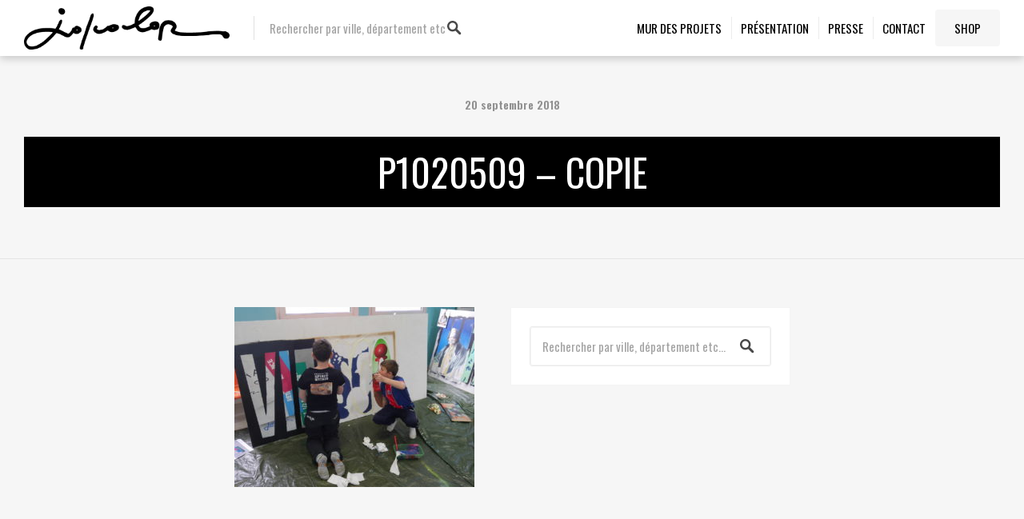

--- FILE ---
content_type: text/css
request_url: https://www.jokolor.fr/wp-content/themes/joktheme/style.css?ver=1.15.5
body_size: 66545
content:
/*
Theme Name: Joktheme
Description: A directory WordPress theme that will help you create and manage a local or global listings site.
Version: 1.15.5
License: GNU General Public License v2 or later
License URI: http://www.gnu.org/licenses/gpl-2.0.html
Text Domain: listable
Tags: light, white, red
Requires at least: 4.7
Tested up to: 5.9.2

This theme, like WordPress, is licensed under the GPL.
Use it to make something cool, have fun, and share what you've learned with others.

Listable is based on Underscores http://underscores.me/, (C) 2012-2017 Automattic, Inc.
Underscores is distributed under the terms of the GNU GPL v2 or later.
*/
/**
 *
 * Table of Contents
 * -------------------------------------------------
 * 1.0 - Tools
 *   1.1 - Clearfix
 *   1.2 - Queries
 *   1.3 - WP Offset
 *   1.4 - Helpers
 *   1.5 - Icon fonts
 *
 * 2.0 - Resets
 *
 * 3.0 - Base
 *   3.1 - Blockquote
 *   3.2 - Lists
 *   3.3 - Tables
 *   3.4 - Titles
 *   3.5 - Links
 *   3.6 - Forms
 *   3.7 - Typography
 *   3.8 - WP Align
 *
 * 4.0 - Components
 *   4.1 - Bar
 *   4.2 - Buttons
 *   4.3 - Card
 *   4.4 - Popup
 *   4.5 - Postcard
 *   4.6 - Carousel
 *   4.7 - Grid
 *   4.8 - Front page section
 *   4.9 - Leaflet
 *   4.10 - Leaflet cluster
 *   4.11 - List
 *   4.12 - Pin
 *   4.13 - Map
 *   4.14 - Menu primary
 *   4.15 - Menu social
 *   4.16 - Page header
 *   4.17 - Page title
 *   4.18 - Search form
 *   4.19 - Site branding
 *   4.20 - Widget
 *   4.21 - Single categories
 *   4.22 - Single meta
 *   4.23 - Single action buttons
 *   4.24 - Tooltip
 *   4.25 - Jetpack share
 *   4.26 - Search by location
 *   4.27 - Tags
 *   4.28 - Loader
 *
 * 5.0 - Objects
 *   5.1 - Site header
 *   5.2 - Site footer
 *   5.3 - Listing single sidebars
 *   5.4 - Gallery
 *   5.5 - Gallery
 *
 * 6.0 - Pages
 *   6.1 - Single post, page
 *   6.2 - Single listing
 *   6.3 - Listings page
 *   6.4 - Front page
 *   6.5 - Job manager
 *   6.6 - Add listing
 *   6.7 - WooCommerce login
 *
 * 7.0 - Vendor
 *   7.1 - Magnific popup
 *
 * 8.0 - Overrides
 *   8.1 - Widths
 *   8.2 - Winners
 */
/**
 * 1.0 - Tools
 *   1.1 - Clearfix
 */
.cf:after, .single-job_listing .single_job_listing:after, .comment .comment-wrapper:after, .pingback .comment-wrapper:after,
.clearfix:after,
.mobile-buttons:after,
.nav-links:after,
.job_filters .showing_jobs:after,
.myflex:after,
ul.categories--widget:after,
.grid:after,
.product-content:after,
.card__footer:after,
.single:not(.single-job_listing) .entry-content:after,
.page .entry-content:after,
.comment:after,
.pingback:after,
.widget_listing_content .job_description:after,
.is--iele10 .widget_listing_sidebar_gallery .listing-gallery__header:after,
body.registration .entry-content .form-row:after,
.woocommerce-account:not(.logged-in) .woocommerce form.login .form-row:after,
.woocommerce-account:not(.logged-in) .woocommerce form.lost_reset_password .form-row:after,
.post-password-form .form-row:after,
.is--iele10 .widget_listing_comments .comment .review_rate:after,
.widget_listing_comments .comment .is--iele10 .review_rate:after,
.is--iele10 .single-rating:after {
  content: " ";
  display: table;
  clear: both;
}

/**
 *   1.2 - Queries
 */
/**
 *   1.3 - WP Offset
 */
/**
 *   1.4 - Helpers
 */
.no-margins {
  margin: 0;
}

/**
 *   1.5 - Icon fonts
 */
/*!
 *  Font Awesome 4.7.0 by @davegandy - http://fontawesome.io - @fontawesome
 *  License - http://fontawesome.io/license (Font: SIL OFL 1.1, CSS: MIT License)
 */
/* FONT PATH
 * -------------------------- */
@font-face {
  font-family: "FontAwesome";
  src: url("assets/fonts/fontawesome/fontawesome-webfont.eot?v=4.7.0");
  src: url("assets/fonts/fontawesome/fontawesome-webfont.eot?#iefix&v=4.7.0") format("embedded-opentype"), url("assets/fonts/fontawesome/fontawesome-webfont.woff2?v=4.7.0") format("woff2"), url("assets/fonts/fontawesome/fontawesome-webfont.woff?v=4.7.0") format("woff"), url("assets/fonts/fontawesome/fontawesome-webfont.ttf?v=4.7.0") format("truetype"), url("assets/fonts/fontawesome/fontawesome-webfont.svg?v=4.7.0#fontawesomeregular") format("svg");
  font-weight: normal;
  font-style: normal;
}
.icon {
  display: inline-block;
  font: normal normal normal 14px/1 FontAwesome;
  font-size: inherit;
  text-rendering: auto;
  -webkit-font-smoothing: antialiased;
  -moz-osx-font-smoothing: grayscale;
}

/* makes the font 33% larger relative to the icon container */
.icon-lg {
  font-size: 1.3333333333em;
  line-height: 0.75em;
  vertical-align: -15%;
}

.icon-2x {
  font-size: 2em;
}

.icon-3x {
  font-size: 3em;
}

.icon-4x {
  font-size: 4em;
}

.icon-5x {
  font-size: 5em;
}

.icon-fw {
  width: 1.2857142857em;
  text-align: center;
}

.icon-ul {
  padding-left: 0;
  margin-left: 2.1428571429em;
  list-style-type: none;
}
.icon-ul > li {
  position: relative;
}

.icon-li {
  position: absolute;
  left: -2.1428571429em;
  width: 2.1428571429em;
  top: 0.1428571429em;
  text-align: center;
}
.icon-li.icon-lg {
  left: -1.8571428571em;
}

.icon-border {
  padding: 0.2em 0.25em 0.15em;
  border: solid 0.08em #eee;
  border-radius: 0.1em;
}

.icon-pull-left {
  float: left;
}

.icon-pull-right {
  float: right;
}

.icon.icon-pull-left {
  margin-right: 0.3em;
}
.icon.icon-pull-right {
  margin-left: 0.3em;
}

/* Deprecated as of 4.4.0 */
.pull-right {
  float: right;
}

.pull-left {
  float: left;
}

.icon.pull-left {
  margin-right: 0.3em;
}
.icon.pull-right {
  margin-left: 0.3em;
}

.icon-spin {
  -webkit-animation: fa-spin 2s infinite linear;
  animation: fa-spin 2s infinite linear;
}

.icon-pulse {
  -webkit-animation: fa-spin 1s infinite steps(8);
  animation: fa-spin 1s infinite steps(8);
}

@-webkit-keyframes fa-spin {
  0% {
    -webkit-transform: rotate(0deg);
    transform: rotate(0deg);
  }
  100% {
    -webkit-transform: rotate(359deg);
    transform: rotate(359deg);
  }
}
@keyframes fa-spin {
  0% {
    -webkit-transform: rotate(0deg);
    transform: rotate(0deg);
  }
  100% {
    -webkit-transform: rotate(359deg);
    transform: rotate(359deg);
  }
}
.icon-rotate-90 {
  -ms-filter: "progid:DXImageTransform.Microsoft.BasicImage(rotation=1)";
  -webkit-transform: rotate(90deg);
  transform: rotate(90deg);
}

.icon-rotate-180 {
  -ms-filter: "progid:DXImageTransform.Microsoft.BasicImage(rotation=2)";
  -webkit-transform: rotate(180deg);
  transform: rotate(180deg);
}

.icon-rotate-270 {
  -ms-filter: "progid:DXImageTransform.Microsoft.BasicImage(rotation=3)";
  -webkit-transform: rotate(270deg);
  transform: rotate(270deg);
}

.icon-flip-horizontal {
  -ms-filter: "progid:DXImageTransform.Microsoft.BasicImage(rotation=0, mirror=1)";
  -webkit-transform: scale(-1, 1);
  transform: scale(-1, 1);
}

.icon-flip-vertical {
  -ms-filter: "progid:DXImageTransform.Microsoft.BasicImage(rotation=2, mirror=1)";
  -webkit-transform: scale(1, -1);
  transform: scale(1, -1);
}

:root .icon-rotate-90,
:root .icon-rotate-180,
:root .icon-rotate-270,
:root .icon-flip-horizontal,
:root .icon-flip-vertical {
  -webkit-filter: none;
          filter: none;
}

.icon-stack {
  position: relative;
  display: inline-block;
  width: 2em;
  height: 2em;
  line-height: 2em;
  vertical-align: middle;
}

.icon-stack-1x, .icon-stack-2x {
  position: absolute;
  left: 0;
  width: 100%;
  text-align: center;
}

.icon-stack-1x {
  line-height: inherit;
}

.icon-stack-2x {
  font-size: 2em;
}

.icon-inverse {
  color: #fff;
}

/* Font Awesome uses the Unicode Private Use Area (PUA) to ensure screen
   readers do not read off random characters that represent icons */
.icon-glass:before {
  content: "\f000";
}

.icon-music:before {
  content: "\f001";
}

.icon-search:before {
  content: "\f002";
}

.icon-envelope-o:before {
  content: "\f003";
}

.icon-heart:before {
  content: "\f004";
}

.icon-star:before {
  content: "\f005";
}

.icon-star-o:before {
  content: "\f006";
}

.icon-user:before {
  content: "\f007";
}

.icon-film:before {
  content: "\f008";
}

.icon-th-large:before {
  content: "\f009";
}

.icon-th:before {
  content: "\f00a";
}

.icon-th-list:before {
  content: "\f00b";
}

.icon-check:before {
  content: "\f00c";
}

.icon-remove:before,
.icon-close:before,
.icon-times:before {
  content: "\f00d";
}

.icon-search-plus:before {
  content: "\f00e";
}

.icon-search-minus:before {
  content: "\f010";
}

.icon-power-off:before {
  content: "\f011";
}

.icon-signal:before {
  content: "\f012";
}

.icon-gear:before,
.icon-cog:before {
  content: "\f013";
}

.icon-trash-o:before {
  content: "\f014";
}

.icon-home:before {
  content: "\f015";
}

.icon-file-o:before {
  content: "\f016";
}

.icon-clock-o:before {
  content: "\f017";
}

.icon-road:before {
  content: "\f018";
}

.icon-download:before {
  content: "\f019";
}

.icon-arrow-circle-o-down:before {
  content: "\f01a";
}

.icon-arrow-circle-o-up:before {
  content: "\f01b";
}

.icon-inbox:before {
  content: "\f01c";
}

.icon-play-circle-o:before {
  content: "\f01d";
}

.icon-rotate-right:before,
.icon-repeat:before {
  content: "\f01e";
}

.icon-refresh:before {
  content: "\f021";
}

.icon-list-alt:before {
  content: "\f022";
}

.icon-lock:before {
  content: "\f023";
}

.icon-flag:before {
  content: "\f024";
}

.icon-headphones:before {
  content: "\f025";
}

.icon-volume-off:before {
  content: "\f026";
}

.icon-volume-down:before {
  content: "\f027";
}

.icon-volume-up:before {
  content: "\f028";
}

.icon-qrcode:before {
  content: "\f029";
}

.icon-barcode:before {
  content: "\f02a";
}

.icon-tag:before {
  content: "\f02b";
}

.icon-tags:before {
  content: "\f02c";
}

.icon-book:before {
  content: "\f02d";
}

.icon-bookmark:before {
  content: "\f02e";
}

.icon-print:before {
  content: "\f02f";
}

.icon-camera:before {
  content: "\f030";
}

.icon-font:before {
  content: "\f031";
}

.icon-bold:before {
  content: "\f032";
}

.icon-italic:before {
  content: "\f033";
}

.icon-text-height:before {
  content: "\f034";
}

.icon-text-width:before {
  content: "\f035";
}

.icon-align-left:before {
  content: "\f036";
}

.icon-align-center:before {
  content: "\f037";
}

.icon-align-right:before {
  content: "\f038";
}

.icon-align-justify:before {
  content: "\f039";
}

.icon-list:before {
  content: "\f03a";
}

.icon-dedent:before,
.icon-outdent:before {
  content: "\f03b";
}

.icon-indent:before {
  content: "\f03c";
}

.icon-video-camera:before {
  content: "\f03d";
}

.icon-photo:before,
.icon-image:before,
.icon-picture-o:before {
  content: "\f03e";
}

.icon-pencil:before {
  content: "\f040";
}

.icon-map-marker:before {
  content: "\f041";
}

.icon-adjust:before {
  content: "\f042";
}

.icon-tint:before {
  content: "\f043";
}

.icon-edit:before,
.icon-pencil-square-o:before {
  content: "\f044";
}

.icon-share-square-o:before {
  content: "\f045";
}

.icon-check-square-o:before {
  content: "\f046";
}

.icon-arrows:before {
  content: "\f047";
}

.icon-step-backward:before {
  content: "\f048";
}

.icon-fast-backward:before {
  content: "\f049";
}

.icon-backward:before {
  content: "\f04a";
}

.icon-play:before {
  content: "\f04b";
}

.icon-pause:before {
  content: "\f04c";
}

.icon-stop:before {
  content: "\f04d";
}

.icon-forward:before {
  content: "\f04e";
}

.icon-fast-forward:before {
  content: "\f050";
}

.icon-step-forward:before {
  content: "\f051";
}

.icon-eject:before {
  content: "\f052";
}

.icon-chevron-left:before {
  content: "\f053";
}

.icon-chevron-right:before {
  content: "\f054";
}

.icon-plus-circle:before {
  content: "\f055";
}

.icon-minus-circle:before {
  content: "\f056";
}

.icon-times-circle:before {
  content: "\f057";
}

.icon-check-circle:before {
  content: "\f058";
}

.icon-question-circle:before {
  content: "\f059";
}

.icon-info-circle:before {
  content: "\f05a";
}

.icon-crosshairs:before {
  content: "\f05b";
}

.icon-times-circle-o:before {
  content: "\f05c";
}

.icon-check-circle-o:before {
  content: "\f05d";
}

.icon-ban:before {
  content: "\f05e";
}

.icon-arrow-left:before {
  content: "\f060";
}

.icon-arrow-right:before {
  content: "\f061";
}

.icon-arrow-up:before {
  content: "\f062";
}

.icon-arrow-down:before {
  content: "\f063";
}

.icon-mail-forward:before,
.icon-share:before {
  content: "\f064";
}

.icon-expand:before {
  content: "\f065";
}

.icon-compress:before {
  content: "\f066";
}

.icon-plus:before {
  content: "\f067";
}

.icon-minus:before {
  content: "\f068";
}

.icon-asterisk:before {
  content: "\f069";
}

.icon-exclamation-circle:before {
  content: "\f06a";
}

.icon-gift:before {
  content: "\f06b";
}

.icon-leaf:before {
  content: "\f06c";
}

.icon-fire:before {
  content: "\f06d";
}

.icon-eye:before {
  content: "\f06e";
}

.icon-eye-slash:before {
  content: "\f070";
}

.icon-warning:before,
.icon-exclamation-triangle:before {
  content: "\f071";
}

.icon-plane:before {
  content: "\f072";
}

.icon-calendar:before {
  content: "\f073";
}

.icon-random:before {
  content: "\f074";
}

.icon-comment:before {
  content: "\f075";
}

.icon-magnet:before {
  content: "\f076";
}

.icon-chevron-up:before {
  content: "\f077";
}

.icon-chevron-down:before {
  content: "\f078";
}

.icon-retweet:before {
  content: "\f079";
}

.icon-shopping-cart:before {
  content: "\f07a";
}

.icon-folder:before {
  content: "\f07b";
}

.icon-folder-open:before {
  content: "\f07c";
}

.icon-arrows-v:before {
  content: "\f07d";
}

.icon-arrows-h:before {
  content: "\f07e";
}

.icon-bar-chart-o:before,
.icon-bar-chart:before {
  content: "\f080";
}

.icon-twitter-square:before {
  content: "\f081";
}

.icon-facebook-square:before {
  content: "\f082";
}

.icon-camera-retro:before {
  content: "\f083";
}

.icon-key:before {
  content: "\f084";
}

.icon-gears:before,
.icon-cogs:before {
  content: "\f085";
}

.icon-comments:before {
  content: "\f086";
}

.icon-thumbs-o-up:before {
  content: "\f087";
}

.icon-thumbs-o-down:before {
  content: "\f088";
}

.icon-star-half:before {
  content: "\f089";
}

.icon-heart-o:before {
  content: "\f08a";
}

.icon-sign-out:before {
  content: "\f08b";
}

.icon-linkedin-square:before {
  content: "\f08c";
}

.icon-thumb-tack:before {
  content: "\f08d";
}

.icon-external-link:before {
  content: "\f08e";
}

.icon-sign-in:before {
  content: "\f090";
}

.icon-trophy:before {
  content: "\f091";
}

.icon-github-square:before {
  content: "\f092";
}

.icon-upload:before {
  content: "\f093";
}

.icon-lemon-o:before {
  content: "\f094";
}

.icon-phone:before {
  content: "\f095";
}

.icon-square-o:before {
  content: "\f096";
}

.icon-bookmark-o:before {
  content: "\f097";
}

.icon-phone-square:before {
  content: "\f098";
}

.icon-twitter:before {
  content: "\f099";
}

.icon-facebook-f:before,
.icon-facebook:before {
  content: "\f09a";
}

.icon-github:before {
  content: "\f09b";
}

.icon-unlock:before {
  content: "\f09c";
}

.icon-credit-card:before {
  content: "\f09d";
}

.icon-feed:before,
.icon-rss:before {
  content: "\f09e";
}

.icon-hdd-o:before {
  content: "\f0a0";
}

.icon-bullhorn:before {
  content: "\f0a1";
}

.icon-bell:before {
  content: "\f0f3";
}

.icon-certificate:before {
  content: "\f0a3";
}

.icon-hand-o-right:before {
  content: "\f0a4";
}

.icon-hand-o-left:before {
  content: "\f0a5";
}

.icon-hand-o-up:before {
  content: "\f0a6";
}

.icon-hand-o-down:before {
  content: "\f0a7";
}

.icon-arrow-circle-left:before {
  content: "\f0a8";
}

.icon-arrow-circle-right:before {
  content: "\f0a9";
}

.icon-arrow-circle-up:before {
  content: "\f0aa";
}

.icon-arrow-circle-down:before {
  content: "\f0ab";
}

.icon-globe:before {
  content: "\f0ac";
}

.icon-wrench:before {
  content: "\f0ad";
}

.icon-tasks:before {
  content: "\f0ae";
}

.icon-filter:before {
  content: "\f0b0";
}

.icon-briefcase:before {
  content: "\f0b1";
}

.icon-arrows-alt:before {
  content: "\f0b2";
}

.icon-group:before,
.icon-users:before {
  content: "\f0c0";
}

.icon-chain:before,
.icon-link:before {
  content: "\f0c1";
}

.icon-cloud:before {
  content: "\f0c2";
}

.icon-flask:before {
  content: "\f0c3";
}

.icon-cut:before,
.icon-scissors:before {
  content: "\f0c4";
}

.icon-copy:before,
.icon-files-o:before {
  content: "\f0c5";
}

.icon-paperclip:before {
  content: "\f0c6";
}

.icon-save:before,
.icon-floppy-o:before {
  content: "\f0c7";
}

.icon-square:before {
  content: "\f0c8";
}

.icon-navicon:before,
.icon-reorder:before,
.icon-bars:before {
  content: "\f0c9";
}

.icon-list-ul:before {
  content: "\f0ca";
}

.icon-list-ol:before {
  content: "\f0cb";
}

.icon-strikethrough:before {
  content: "\f0cc";
}

.icon-underline:before {
  content: "\f0cd";
}

.icon-table:before {
  content: "\f0ce";
}

.icon-magic:before {
  content: "\f0d0";
}

.icon-truck:before {
  content: "\f0d1";
}

.icon-pinterest:before {
  content: "\f0d2";
}

.icon-pinterest-square:before {
  content: "\f0d3";
}

.icon-google-plus-square:before {
  content: "\f0d4";
}

.icon-google-plus:before {
  content: "\f0d5";
}

.icon-money:before {
  content: "\f0d6";
}

.icon-caret-down:before {
  content: "\f0d7";
}

.icon-caret-up:before {
  content: "\f0d8";
}

.icon-caret-left:before {
  content: "\f0d9";
}

.icon-caret-right:before {
  content: "\f0da";
}

.icon-columns:before {
  content: "\f0db";
}

.icon-unsorted:before,
.icon-sort:before {
  content: "\f0dc";
}

.icon-sort-down:before,
.icon-sort-desc:before {
  content: "\f0dd";
}

.icon-sort-up:before,
.icon-sort-asc:before {
  content: "\f0de";
}

.icon-envelope:before {
  content: "\f0e0";
}

.icon-linkedin:before {
  content: "\f0e1";
}

.icon-rotate-left:before,
.icon-undo:before {
  content: "\f0e2";
}

.icon-legal:before,
.icon-gavel:before {
  content: "\f0e3";
}

.icon-dashboard:before,
.icon-tachometer:before {
  content: "\f0e4";
}

.icon-comment-o:before {
  content: "\f0e5";
}

.icon-comments-o:before {
  content: "\f0e6";
}

.icon-flash:before,
.icon-bolt:before {
  content: "\f0e7";
}

.icon-sitemap:before {
  content: "\f0e8";
}

.icon-umbrella:before {
  content: "\f0e9";
}

.icon-paste:before,
.icon-clipboard:before {
  content: "\f0ea";
}

.icon-lightbulb-o:before {
  content: "\f0eb";
}

.icon-exchange:before {
  content: "\f0ec";
}

.icon-cloud-download:before {
  content: "\f0ed";
}

.icon-cloud-upload:before {
  content: "\f0ee";
}

.icon-user-md:before {
  content: "\f0f0";
}

.icon-stethoscope:before {
  content: "\f0f1";
}

.icon-suitcase:before {
  content: "\f0f2";
}

.icon-bell-o:before {
  content: "\f0a2";
}

.icon-coffee:before {
  content: "\f0f4";
}

.icon-cutlery:before {
  content: "\f0f5";
}

.icon-file-text-o:before {
  content: "\f0f6";
}

.icon-building-o:before {
  content: "\f0f7";
}

.icon-hospital-o:before {
  content: "\f0f8";
}

.icon-ambulance:before {
  content: "\f0f9";
}

.icon-medkit:before {
  content: "\f0fa";
}

.icon-fighter-jet:before {
  content: "\f0fb";
}

.icon-beer:before {
  content: "\f0fc";
}

.icon-h-square:before {
  content: "\f0fd";
}

.icon-plus-square:before {
  content: "\f0fe";
}

.icon-angle-double-left:before {
  content: "\f100";
}

.icon-angle-double-right:before {
  content: "\f101";
}

.icon-angle-double-up:before {
  content: "\f102";
}

.icon-angle-double-down:before {
  content: "\f103";
}

.icon-angle-left:before {
  content: "\f104";
}

.icon-angle-right:before {
  content: "\f105";
}

.icon-angle-up:before {
  content: "\f106";
}

.icon-angle-down:before {
  content: "\f107";
}

.icon-desktop:before {
  content: "\f108";
}

.icon-laptop:before {
  content: "\f109";
}

.icon-tablet:before {
  content: "\f10a";
}

.icon-mobile-phone:before,
.icon-mobile:before {
  content: "\f10b";
}

.icon-circle-o:before {
  content: "\f10c";
}

.icon-quote-left:before {
  content: "\f10d";
}

.icon-quote-right:before {
  content: "\f10e";
}

.icon-spinner:before {
  content: "\f110";
}

.icon-circle:before {
  content: "\f111";
}

.icon-mail-reply:before,
.icon-reply:before {
  content: "\f112";
}

.icon-github-alt:before {
  content: "\f113";
}

.icon-folder-o:before {
  content: "\f114";
}

.icon-folder-open-o:before {
  content: "\f115";
}

.icon-smile-o:before {
  content: "\f118";
}

.icon-frown-o:before {
  content: "\f119";
}

.icon-meh-o:before {
  content: "\f11a";
}

.icon-gamepad:before {
  content: "\f11b";
}

.icon-keyboard-o:before {
  content: "\f11c";
}

.icon-flag-o:before {
  content: "\f11d";
}

.icon-flag-checkered:before {
  content: "\f11e";
}

.icon-terminal:before {
  content: "\f120";
}

.icon-code:before {
  content: "\f121";
}

.icon-mail-reply-all:before,
.icon-reply-all:before {
  content: "\f122";
}

.icon-star-half-empty:before,
.icon-star-half-full:before,
.icon-star-half-o:before {
  content: "\f123";
}

.icon-location-arrow:before {
  content: "\f124";
}

.icon-crop:before {
  content: "\f125";
}

.icon-code-fork:before {
  content: "\f126";
}

.icon-unlink:before,
.icon-chain-broken:before {
  content: "\f127";
}

.icon-question:before {
  content: "\f128";
}

.icon-info:before {
  content: "\f129";
}

.icon-exclamation:before {
  content: "\f12a";
}

.icon-superscript:before {
  content: "\f12b";
}

.icon-subscript:before {
  content: "\f12c";
}

.icon-eraser:before {
  content: "\f12d";
}

.icon-puzzle-piece:before {
  content: "\f12e";
}

.icon-microphone:before {
  content: "\f130";
}

.icon-microphone-slash:before {
  content: "\f131";
}

.icon-shield:before {
  content: "\f132";
}

.icon-calendar-o:before {
  content: "\f133";
}

.icon-fire-extinguisher:before {
  content: "\f134";
}

.icon-rocket:before {
  content: "\f135";
}

.icon-maxcdn:before {
  content: "\f136";
}

.icon-chevron-circle-left:before {
  content: "\f137";
}

.icon-chevron-circle-right:before {
  content: "\f138";
}

.icon-chevron-circle-up:before {
  content: "\f139";
}

.icon-chevron-circle-down:before {
  content: "\f13a";
}

.icon-html5:before {
  content: "\f13b";
}

.icon-css3:before {
  content: "\f13c";
}

.icon-anchor:before {
  content: "\f13d";
}

.icon-unlock-alt:before {
  content: "\f13e";
}

.icon-bullseye:before {
  content: "\f140";
}

.icon-ellipsis-h:before {
  content: "\f141";
}

.icon-ellipsis-v:before {
  content: "\f142";
}

.icon-rss-square:before {
  content: "\f143";
}

.icon-play-circle:before {
  content: "\f144";
}

.icon-ticket:before {
  content: "\f145";
}

.icon-minus-square:before {
  content: "\f146";
}

.icon-minus-square-o:before {
  content: "\f147";
}

.icon-level-up:before {
  content: "\f148";
}

.icon-level-down:before {
  content: "\f149";
}

.icon-check-square:before {
  content: "\f14a";
}

.icon-pencil-square:before {
  content: "\f14b";
}

.icon-external-link-square:before {
  content: "\f14c";
}

.icon-share-square:before {
  content: "\f14d";
}

.icon-compass:before {
  content: "\f14e";
}

.icon-toggle-down:before,
.icon-caret-square-o-down:before {
  content: "\f150";
}

.icon-toggle-up:before,
.icon-caret-square-o-up:before {
  content: "\f151";
}

.icon-toggle-right:before,
.icon-caret-square-o-right:before {
  content: "\f152";
}

.icon-euro:before,
.icon-eur:before {
  content: "\f153";
}

.icon-gbp:before {
  content: "\f154";
}

.icon-dollar:before,
.icon-usd:before {
  content: "\f155";
}

.icon-rupee:before,
.icon-inr:before {
  content: "\f156";
}

.icon-cny:before,
.icon-rmb:before,
.icon-yen:before,
.icon-jpy:before {
  content: "\f157";
}

.icon-ruble:before,
.icon-rouble:before,
.icon-rub:before {
  content: "\f158";
}

.icon-won:before,
.icon-krw:before {
  content: "\f159";
}

.icon-bitcoin:before,
.icon-btc:before {
  content: "\f15a";
}

.icon-file:before {
  content: "\f15b";
}

.icon-file-text:before {
  content: "\f15c";
}

.icon-sort-alpha-asc:before {
  content: "\f15d";
}

.icon-sort-alpha-desc:before {
  content: "\f15e";
}

.icon-sort-amount-asc:before {
  content: "\f160";
}

.icon-sort-amount-desc:before {
  content: "\f161";
}

.icon-sort-numeric-asc:before {
  content: "\f162";
}

.icon-sort-numeric-desc:before {
  content: "\f163";
}

.icon-thumbs-up:before {
  content: "\f164";
}

.icon-thumbs-down:before {
  content: "\f165";
}

.icon-youtube-square:before {
  content: "\f166";
}

.icon-youtube:before {
  content: "\f167";
}

.icon-xing:before {
  content: "\f168";
}

.icon-xing-square:before {
  content: "\f169";
}

.icon-youtube-play:before {
  content: "\f16a";
}

.icon-dropbox:before {
  content: "\f16b";
}

.icon-stack-overflow:before {
  content: "\f16c";
}

.icon-instagram:before {
  content: "\f16d";
}

.icon-flickr:before {
  content: "\f16e";
}

.icon-adn:before {
  content: "\f170";
}

.icon-bitbucket:before {
  content: "\f171";
}

.icon-bitbucket-square:before {
  content: "\f172";
}

.icon-tumblr:before {
  content: "\f173";
}

.icon-tumblr-square:before {
  content: "\f174";
}

.icon-long-arrow-down:before {
  content: "\f175";
}

.icon-long-arrow-up:before {
  content: "\f176";
}

.icon-long-arrow-left:before {
  content: "\f177";
}

.icon-long-arrow-right:before {
  content: "\f178";
}

.icon-apple:before {
  content: "\f179";
}

.icon-windows:before {
  content: "\f17a";
}

.icon-android:before {
  content: "\f17b";
}

.icon-linux:before {
  content: "\f17c";
}

.icon-dribbble:before {
  content: "\f17d";
}

.icon-skype:before {
  content: "\f17e";
}

.icon-foursquare:before {
  content: "\f180";
}

.icon-trello:before {
  content: "\f181";
}

.icon-female:before {
  content: "\f182";
}

.icon-male:before {
  content: "\f183";
}

.icon-gittip:before,
.icon-gratipay:before {
  content: "\f184";
}

.icon-sun-o:before {
  content: "\f185";
}

.icon-moon-o:before {
  content: "\f186";
}

.icon-archive:before {
  content: "\f187";
}

.icon-bug:before {
  content: "\f188";
}

.icon-vk:before {
  content: "\f189";
}

.icon-weibo:before {
  content: "\f18a";
}

.icon-renren:before {
  content: "\f18b";
}

.icon-pagelines:before {
  content: "\f18c";
}

.icon-stack-exchange:before {
  content: "\f18d";
}

.icon-arrow-circle-o-right:before {
  content: "\f18e";
}

.icon-arrow-circle-o-left:before {
  content: "\f190";
}

.icon-toggle-left:before,
.icon-caret-square-o-left:before {
  content: "\f191";
}

.icon-dot-circle-o:before {
  content: "\f192";
}

.icon-wheelchair:before {
  content: "\f193";
}

.icon-vimeo-square:before {
  content: "\f194";
}

.icon-turkish-lira:before,
.icon-try:before {
  content: "\f195";
}

.icon-plus-square-o:before {
  content: "\f196";
}

.icon-space-shuttle:before {
  content: "\f197";
}

.icon-slack:before {
  content: "\f198";
}

.icon-envelope-square:before {
  content: "\f199";
}

.icon-wordpress:before {
  content: "\f19a";
}

.icon-openid:before {
  content: "\f19b";
}

.icon-institution:before,
.icon-bank:before,
.icon-university:before {
  content: "\f19c";
}

.icon-mortar-board:before,
.icon-graduation-cap:before {
  content: "\f19d";
}

.icon-yahoo:before {
  content: "\f19e";
}

.icon-google:before {
  content: "\f1a0";
}

.icon-reddit:before {
  content: "\f1a1";
}

.icon-reddit-square:before {
  content: "\f1a2";
}

.icon-stumbleupon-circle:before {
  content: "\f1a3";
}

.icon-stumbleupon:before {
  content: "\f1a4";
}

.icon-delicious:before {
  content: "\f1a5";
}

.icon-digg:before {
  content: "\f1a6";
}

.icon-pied-piper-pp:before {
  content: "\f1a7";
}

.icon-pied-piper-alt:before {
  content: "\f1a8";
}

.icon-drupal:before {
  content: "\f1a9";
}

.icon-joomla:before {
  content: "\f1aa";
}

.icon-language:before {
  content: "\f1ab";
}

.icon-fax:before {
  content: "\f1ac";
}

.icon-building:before {
  content: "\f1ad";
}

.icon-child:before {
  content: "\f1ae";
}

.icon-paw:before {
  content: "\f1b0";
}

.icon-spoon:before {
  content: "\f1b1";
}

.icon-cube:before {
  content: "\f1b2";
}

.icon-cubes:before {
  content: "\f1b3";
}

.icon-behance:before {
  content: "\f1b4";
}

.icon-behance-square:before {
  content: "\f1b5";
}

.icon-steam:before {
  content: "\f1b6";
}

.icon-steam-square:before {
  content: "\f1b7";
}

.icon-recycle:before {
  content: "\f1b8";
}

.icon-automobile:before,
.icon-car:before {
  content: "\f1b9";
}

.icon-cab:before,
.icon-taxi:before {
  content: "\f1ba";
}

.icon-tree:before {
  content: "\f1bb";
}

.icon-spotify:before {
  content: "\f1bc";
}

.icon-deviantart:before {
  content: "\f1bd";
}

.icon-soundcloud:before {
  content: "\f1be";
}

.icon-database:before {
  content: "\f1c0";
}

.icon-file-pdf-o:before {
  content: "\f1c1";
}

.icon-file-word-o:before {
  content: "\f1c2";
}

.icon-file-excel-o:before {
  content: "\f1c3";
}

.icon-file-powerpoint-o:before {
  content: "\f1c4";
}

.icon-file-photo-o:before,
.icon-file-picture-o:before,
.icon-file-image-o:before {
  content: "\f1c5";
}

.icon-file-zip-o:before,
.icon-file-archive-o:before {
  content: "\f1c6";
}

.icon-file-sound-o:before,
.icon-file-audio-o:before {
  content: "\f1c7";
}

.icon-file-movie-o:before,
.icon-file-video-o:before {
  content: "\f1c8";
}

.icon-file-code-o:before {
  content: "\f1c9";
}

.icon-vine:before {
  content: "\f1ca";
}

.icon-codepen:before {
  content: "\f1cb";
}

.icon-jsfiddle:before {
  content: "\f1cc";
}

.icon-life-bouy:before,
.icon-life-buoy:before,
.icon-life-saver:before,
.icon-support:before,
.icon-life-ring:before {
  content: "\f1cd";
}

.icon-circle-o-notch:before {
  content: "\f1ce";
}

.icon-ra:before,
.icon-resistance:before,
.icon-rebel:before {
  content: "\f1d0";
}

.icon-ge:before,
.icon-empire:before {
  content: "\f1d1";
}

.icon-git-square:before {
  content: "\f1d2";
}

.icon-git:before {
  content: "\f1d3";
}

.icon-y-combinator-square:before,
.icon-yc-square:before,
.icon-hacker-news:before {
  content: "\f1d4";
}

.icon-tencent-weibo:before {
  content: "\f1d5";
}

.icon-qq:before {
  content: "\f1d6";
}

.icon-wechat:before,
.icon-weixin:before {
  content: "\f1d7";
}

.icon-send:before,
.icon-paper-plane:before {
  content: "\f1d8";
}

.icon-send-o:before,
.icon-paper-plane-o:before {
  content: "\f1d9";
}

.icon-history:before {
  content: "\f1da";
}

.icon-circle-thin:before {
  content: "\f1db";
}

.icon-header:before {
  content: "\f1dc";
}

.icon-paragraph:before {
  content: "\f1dd";
}

.icon-sliders:before {
  content: "\f1de";
}

.icon-share-alt:before {
  content: "\f1e0";
}

.icon-share-alt-square:before {
  content: "\f1e1";
}

.icon-bomb:before {
  content: "\f1e2";
}

.icon-soccer-ball-o:before,
.icon-futbol-o:before {
  content: "\f1e3";
}

.icon-tty:before {
  content: "\f1e4";
}

.icon-binoculars:before {
  content: "\f1e5";
}

.icon-plug:before {
  content: "\f1e6";
}

.icon-slideshare:before {
  content: "\f1e7";
}

.icon-twitch:before {
  content: "\f1e8";
}

.icon-yelp:before {
  content: "\f1e9";
}

.icon-newspaper-o:before {
  content: "\f1ea";
}

.icon-wifi:before {
  content: "\f1eb";
}

.icon-calculator:before {
  content: "\f1ec";
}

.icon-paypal:before {
  content: "\f1ed";
}

.icon-google-wallet:before {
  content: "\f1ee";
}

.icon-cc-visa:before {
  content: "\f1f0";
}

.icon-cc-mastercard:before {
  content: "\f1f1";
}

.icon-cc-discover:before {
  content: "\f1f2";
}

.icon-cc-amex:before {
  content: "\f1f3";
}

.icon-cc-paypal:before {
  content: "\f1f4";
}

.icon-cc-stripe:before {
  content: "\f1f5";
}

.icon-bell-slash:before {
  content: "\f1f6";
}

.icon-bell-slash-o:before {
  content: "\f1f7";
}

.icon-trash:before {
  content: "\f1f8";
}

.icon-copyright:before {
  content: "\f1f9";
}

.icon-at:before {
  content: "\f1fa";
}

.icon-eyedropper:before {
  content: "\f1fb";
}

.icon-paint-brush:before {
  content: "\f1fc";
}

.icon-birthday-cake:before {
  content: "\f1fd";
}

.icon-area-chart:before {
  content: "\f1fe";
}

.icon-pie-chart:before {
  content: "\f200";
}

.icon-line-chart:before {
  content: "\f201";
}

.icon-lastfm:before {
  content: "\f202";
}

.icon-lastfm-square:before {
  content: "\f203";
}

.icon-toggle-off:before {
  content: "\f204";
}

.icon-toggle-on:before {
  content: "\f205";
}

.icon-bicycle:before {
  content: "\f206";
}

.icon-bus:before {
  content: "\f207";
}

.icon-ioxhost:before {
  content: "\f208";
}

.icon-angellist:before {
  content: "\f209";
}

.icon-cc:before {
  content: "\f20a";
}

.icon-shekel:before,
.icon-sheqel:before,
.icon-ils:before {
  content: "\f20b";
}

.icon-meanpath:before {
  content: "\f20c";
}

.icon-buysellads:before {
  content: "\f20d";
}

.icon-connectdevelop:before {
  content: "\f20e";
}

.icon-dashcube:before {
  content: "\f210";
}

.icon-forumbee:before {
  content: "\f211";
}

.icon-leanpub:before {
  content: "\f212";
}

.icon-sellsy:before {
  content: "\f213";
}

.icon-shirtsinbulk:before {
  content: "\f214";
}

.icon-simplybuilt:before {
  content: "\f215";
}

.icon-skyatlas:before {
  content: "\f216";
}

.icon-cart-plus:before {
  content: "\f217";
}

.icon-cart-arrow-down:before {
  content: "\f218";
}

.icon-diamond:before {
  content: "\f219";
}

.icon-ship:before {
  content: "\f21a";
}

.icon-user-secret:before {
  content: "\f21b";
}

.icon-motorcycle:before {
  content: "\f21c";
}

.icon-street-view:before {
  content: "\f21d";
}

.icon-heartbeat:before {
  content: "\f21e";
}

.icon-venus:before {
  content: "\f221";
}

.icon-mars:before {
  content: "\f222";
}

.icon-mercury:before {
  content: "\f223";
}

.icon-intersex:before,
.icon-transgender:before {
  content: "\f224";
}

.icon-transgender-alt:before {
  content: "\f225";
}

.icon-venus-double:before {
  content: "\f226";
}

.icon-mars-double:before {
  content: "\f227";
}

.icon-venus-mars:before {
  content: "\f228";
}

.icon-mars-stroke:before {
  content: "\f229";
}

.icon-mars-stroke-v:before {
  content: "\f22a";
}

.icon-mars-stroke-h:before {
  content: "\f22b";
}

.icon-neuter:before {
  content: "\f22c";
}

.icon-genderless:before {
  content: "\f22d";
}

.icon-facebook-official:before {
  content: "\f230";
}

.icon-pinterest-p:before {
  content: "\f231";
}

.icon-whatsapp:before {
  content: "\f232";
}

.icon-server:before {
  content: "\f233";
}

.icon-user-plus:before {
  content: "\f234";
}

.icon-user-times:before {
  content: "\f235";
}

.icon-hotel:before,
.icon-bed:before {
  content: "\f236";
}

.icon-viacoin:before {
  content: "\f237";
}

.icon-train:before {
  content: "\f238";
}

.icon-subway:before {
  content: "\f239";
}

.icon-medium:before {
  content: "\f23a";
}

.icon-yc:before,
.icon-y-combinator:before {
  content: "\f23b";
}

.icon-optin-monster:before {
  content: "\f23c";
}

.icon-opencart:before {
  content: "\f23d";
}

.icon-expeditedssl:before {
  content: "\f23e";
}

.icon-battery-4:before,
.icon-battery:before,
.icon-battery-full:before {
  content: "\f240";
}

.icon-battery-3:before,
.icon-battery-three-quarters:before {
  content: "\f241";
}

.icon-battery-2:before,
.icon-battery-half:before {
  content: "\f242";
}

.icon-battery-1:before,
.icon-battery-quarter:before {
  content: "\f243";
}

.icon-battery-0:before,
.icon-battery-empty:before {
  content: "\f244";
}

.icon-mouse-pointer:before {
  content: "\f245";
}

.icon-i-cursor:before {
  content: "\f246";
}

.icon-object-group:before {
  content: "\f247";
}

.icon-object-ungroup:before {
  content: "\f248";
}

.icon-sticky-note:before {
  content: "\f249";
}

.icon-sticky-note-o:before {
  content: "\f24a";
}

.icon-cc-jcb:before {
  content: "\f24b";
}

.icon-cc-diners-club:before {
  content: "\f24c";
}

.icon-clone:before {
  content: "\f24d";
}

.icon-balance-scale:before {
  content: "\f24e";
}

.icon-hourglass-o:before {
  content: "\f250";
}

.icon-hourglass-1:before,
.icon-hourglass-start:before {
  content: "\f251";
}

.icon-hourglass-2:before,
.icon-hourglass-half:before {
  content: "\f252";
}

.icon-hourglass-3:before,
.icon-hourglass-end:before {
  content: "\f253";
}

.icon-hourglass:before {
  content: "\f254";
}

.icon-hand-grab-o:before,
.icon-hand-rock-o:before {
  content: "\f255";
}

.icon-hand-stop-o:before,
.icon-hand-paper-o:before {
  content: "\f256";
}

.icon-hand-scissors-o:before {
  content: "\f257";
}

.icon-hand-lizard-o:before {
  content: "\f258";
}

.icon-hand-spock-o:before {
  content: "\f259";
}

.icon-hand-pointer-o:before {
  content: "\f25a";
}

.icon-hand-peace-o:before {
  content: "\f25b";
}

.icon-trademark:before {
  content: "\f25c";
}

.icon-registered:before {
  content: "\f25d";
}

.icon-creative-commons:before {
  content: "\f25e";
}

.icon-gg:before {
  content: "\f260";
}

.icon-gg-circle:before {
  content: "\f261";
}

.icon-tripadvisor:before {
  content: "\f262";
}

.icon-odnoklassniki:before {
  content: "\f263";
}

.icon-odnoklassniki-square:before {
  content: "\f264";
}

.icon-get-pocket:before {
  content: "\f265";
}

.icon-wikipedia-w:before {
  content: "\f266";
}

.icon-safari:before {
  content: "\f267";
}

.icon-chrome:before {
  content: "\f268";
}

.icon-firefox:before {
  content: "\f269";
}

.icon-opera:before {
  content: "\f26a";
}

.icon-internet-explorer:before {
  content: "\f26b";
}

.icon-tv:before,
.icon-television:before {
  content: "\f26c";
}

.icon-contao:before {
  content: "\f26d";
}

.icon-500px:before {
  content: "\f26e";
}

.icon-amazon:before {
  content: "\f270";
}

.icon-calendar-plus-o:before {
  content: "\f271";
}

.icon-calendar-minus-o:before {
  content: "\f272";
}

.icon-calendar-times-o:before {
  content: "\f273";
}

.icon-calendar-check-o:before {
  content: "\f274";
}

.icon-industry:before {
  content: "\f275";
}

.icon-map-pin:before {
  content: "\f276";
}

.icon-map-signs:before {
  content: "\f277";
}

.icon-map-o:before {
  content: "\f278";
}

.icon-map:before {
  content: "\f279";
}

.icon-commenting:before {
  content: "\f27a";
}

.icon-commenting-o:before {
  content: "\f27b";
}

.icon-houzz:before {
  content: "\f27c";
}

.icon-vimeo:before {
  content: "\f27d";
}

.icon-black-tie:before {
  content: "\f27e";
}

.icon-fonticons:before {
  content: "\f280";
}

.icon-reddit-alien:before {
  content: "\f281";
}

.icon-edge:before {
  content: "\f282";
}

.icon-credit-card-alt:before {
  content: "\f283";
}

.icon-codiepie:before {
  content: "\f284";
}

.icon-modx:before {
  content: "\f285";
}

.icon-fort-awesome:before {
  content: "\f286";
}

.icon-usb:before {
  content: "\f287";
}

.icon-product-hunt:before {
  content: "\f288";
}

.icon-mixcloud:before {
  content: "\f289";
}

.icon-scribd:before {
  content: "\f28a";
}

.icon-pause-circle:before {
  content: "\f28b";
}

.icon-pause-circle-o:before {
  content: "\f28c";
}

.icon-stop-circle:before {
  content: "\f28d";
}

.icon-stop-circle-o:before {
  content: "\f28e";
}

.icon-shopping-bag:before {
  content: "\f290";
}

.icon-shopping-basket:before {
  content: "\f291";
}

.icon-hashtag:before {
  content: "\f292";
}

.icon-bluetooth:before {
  content: "\f293";
}

.icon-bluetooth-b:before {
  content: "\f294";
}

.icon-percent:before {
  content: "\f295";
}

.icon-gitlab:before {
  content: "\f296";
}

.icon-wpbeginner:before {
  content: "\f297";
}

.icon-wpforms:before {
  content: "\f298";
}

.icon-envira:before {
  content: "\f299";
}

.icon-universal-access:before {
  content: "\f29a";
}

.icon-wheelchair-alt:before {
  content: "\f29b";
}

.icon-question-circle-o:before {
  content: "\f29c";
}

.icon-blind:before {
  content: "\f29d";
}

.icon-audio-description:before {
  content: "\f29e";
}

.icon-volume-control-phone:before {
  content: "\f2a0";
}

.icon-braille:before {
  content: "\f2a1";
}

.icon-assistive-listening-systems:before {
  content: "\f2a2";
}

.icon-asl-interpreting:before,
.icon-american-sign-language-interpreting:before {
  content: "\f2a3";
}

.icon-deafness:before,
.icon-hard-of-hearing:before,
.icon-deaf:before {
  content: "\f2a4";
}

.icon-glide:before {
  content: "\f2a5";
}

.icon-glide-g:before {
  content: "\f2a6";
}

.icon-signing:before,
.icon-sign-language:before {
  content: "\f2a7";
}

.icon-low-vision:before {
  content: "\f2a8";
}

.icon-viadeo:before {
  content: "\f2a9";
}

.icon-viadeo-square:before {
  content: "\f2aa";
}

.icon-snapchat:before {
  content: "\f2ab";
}

.icon-snapchat-ghost:before {
  content: "\f2ac";
}

.icon-snapchat-square:before {
  content: "\f2ad";
}

.icon-pied-piper:before {
  content: "\f2ae";
}

.icon-first-order:before {
  content: "\f2b0";
}

.icon-yoast:before {
  content: "\f2b1";
}

.icon-themeisle:before {
  content: "\f2b2";
}

.icon-google-plus-circle:before,
.icon-google-plus-official:before {
  content: "\f2b3";
}

.icon-fa:before,
.icon-font-awesome:before {
  content: "\f2b4";
}

.icon-handshake-o:before {
  content: "\f2b5";
}

.icon-envelope-open:before {
  content: "\f2b6";
}

.icon-envelope-open-o:before {
  content: "\f2b7";
}

.icon-linode:before {
  content: "\f2b8";
}

.icon-address-book:before {
  content: "\f2b9";
}

.icon-address-book-o:before {
  content: "\f2ba";
}

.icon-vcard:before,
.icon-address-card:before {
  content: "\f2bb";
}

.icon-vcard-o:before,
.icon-address-card-o:before {
  content: "\f2bc";
}

.icon-user-circle:before {
  content: "\f2bd";
}

.icon-user-circle-o:before {
  content: "\f2be";
}

.icon-user-o:before {
  content: "\f2c0";
}

.icon-id-badge:before {
  content: "\f2c1";
}

.icon-drivers-license:before,
.icon-id-card:before {
  content: "\f2c2";
}

.icon-drivers-license-o:before,
.icon-id-card-o:before {
  content: "\f2c3";
}

.icon-quora:before {
  content: "\f2c4";
}

.icon-free-code-camp:before {
  content: "\f2c5";
}

.icon-telegram:before {
  content: "\f2c6";
}

.icon-thermometer-4:before,
.icon-thermometer:before,
.icon-thermometer-full:before {
  content: "\f2c7";
}

.icon-thermometer-3:before,
.icon-thermometer-three-quarters:before {
  content: "\f2c8";
}

.icon-thermometer-2:before,
.icon-thermometer-half:before {
  content: "\f2c9";
}

.icon-thermometer-1:before,
.icon-thermometer-quarter:before {
  content: "\f2ca";
}

.icon-thermometer-0:before,
.icon-thermometer-empty:before {
  content: "\f2cb";
}

.icon-shower:before {
  content: "\f2cc";
}

.icon-bathtub:before,
.icon-s15:before,
.icon-bath:before {
  content: "\f2cd";
}

.icon-podcast:before {
  content: "\f2ce";
}

.icon-window-maximize:before {
  content: "\f2d0";
}

.icon-window-minimize:before {
  content: "\f2d1";
}

.icon-window-restore:before {
  content: "\f2d2";
}

.icon-times-rectangle:before,
.icon-window-close:before {
  content: "\f2d3";
}

.icon-times-rectangle-o:before,
.icon-window-close-o:before {
  content: "\f2d4";
}

.icon-bandcamp:before {
  content: "\f2d5";
}

.icon-grav:before {
  content: "\f2d6";
}

.icon-etsy:before {
  content: "\f2d7";
}

.icon-imdb:before {
  content: "\f2d8";
}

.icon-ravelry:before {
  content: "\f2d9";
}

.icon-eercast:before {
  content: "\f2da";
}

.icon-microchip:before {
  content: "\f2db";
}

.icon-snowflake-o:before {
  content: "\f2dc";
}

.icon-superpowers:before {
  content: "\f2dd";
}

.icon-wpexplorer:before {
  content: "\f2de";
}

.icon-meetup:before {
  content: "\f2e0";
}

.sr-only {
  position: absolute;
  width: 1px;
  height: 1px;
  padding: 0;
  margin: -1px;
  overflow: hidden;
  clip: rect(0, 0, 0, 0);
  border: 0;
}

.sr-only-focusable:active, .sr-only-focusable:focus {
  position: static;
  width: auto;
  height: auto;
  margin: 0;
  overflow: visible;
  clip: auto;
}

.mfp-iframe-scaler.mfp-wp-login .mfp-close:before, .single-product .stars a:before, body #wp-link-search-toggle:after, .facetwp-pager a.first-page:before, .facetwp-pager a.last-page:before, .facetwp-checkbox.facetwp-checkbox.checked:before, .facetwp-type-autocomplete .facet-wrapper:after, a.listing-contact:before, .nav--social .menu-item:not(.menu-item-language) a:before, .widget-area--post [id*=social] .menu-item:not(.menu-item-language) a:before, .widget--footer [id*=social] .menu-item:not(.menu-item-language) a:before, #page .wpforms-form input[type=checkbox]:checked:before,
input[type=checkbox]:checked:before {
  font-family: FontAwesome;
  -webkit-font-smoothing: antialiased;
  text-align: center;
}

/**
 * 2.0 - Resets
 */
button, h1, h2, h3, h4, h5, h6,
p,
blockquote,
figure,
ul, ol,
dl, dd,
th, td,
pre {
  margin: 0;
  padding: 0;
  border: 0;
}

body {
  margin: 0;
}

img {
  border: 0;
}

:focus {
  outline: 0;
}

button {
  background: none;
}

a,
button {
  color: inherit;
}

button, a {
  cursor: pointer;
}

.nav--social .menu-item:not(.menu-item-language) a:before, .widget-area--post [id*=social] .menu-item:not(.menu-item-language) a:before, .widget--footer [id*=social] .menu-item:not(.menu-item-language) a:before, .nav--social .menu-item:not(.menu-item-language) a, .widget-area--post [id*=social] .menu-item:not(.menu-item-language) a, .widget--footer [id*=social] .menu-item:not(.menu-item-language) a, main,
li {
  display: block;
}

.site-header .site-branding,
.site-header .search-form,
.site-header .menu-wrapper, .site-header, .bar--fixed, .bar {
  display: -webkit-box;
  display: -ms-flexbox;
  display: flex;
  display: -webkit-flex;
}

button {
  font: inherit;
}

button {
  -webkit-font-smoothing: inherit;
}

strong {
  font-weight: bold;
}

button {
  letter-spacing: inherit;
}

a {
  text-decoration: none;
}

.bar--fixed {
  position: fixed;
}

button {
  overflow: visible;
}

img {
  max-width: 100%;
}

img {
  height: auto;
}

a,
button {
  -webkit-transition-duration: 0.1s;
          transition-duration: 0.1s;
}

.nav--social .menu-item:not(.menu-item-language) a:before, .widget-area--post [id*=social] .menu-item:not(.menu-item-language) a:before, .widget--footer [id*=social] .menu-item:not(.menu-item-language) a:before {
  visibility: visible;
}

.nav--social .menu-item:not(.menu-item-language) a:before, .widget-area--post [id*=social] .menu-item:not(.menu-item-language) a:before, .widget--footer [id*=social] .menu-item:not(.menu-item-language) a:before {
  pointer-events: auto;
}

.bar--fixed {
  -webkit-transform: translateZ(0);
          transform: translateZ(0);
}

::-moz-focus-inner {
  padding: 0;
  border: 0;
}

*, *:before, *:after {
  -webkit-box-sizing: border-box;
          box-sizing: border-box;
}

/**
 * 3.0 - Base
 *   3.1 - Blockquote
 */
.entry-content blockquote, .comment-content blockquote, .listing-sidebar .widget_listing_content blockquote {
  position: relative;
  font-weight: bold;
  font-size: 1.25rem;
  line-height: 1.5;
}
.entry-content blockquote p, .comment-content blockquote p, .listing-sidebar .widget_listing_content blockquote p {
  font-family: inherit;
  font-size: inherit;
  line-height: inherit;
  font-weight: inherit;
}
.entry-content blockquote + p, .entry-content .comment-content blockquote + p, .entry-content .listing-sidebar .widget_listing_content blockquote + p, .listing-sidebar .widget_listing_content .entry-content blockquote + p {
  margin-top: -0.5rem;
}
.entry-content blockquote.alignleft, .comment-content blockquote.alignleft, .listing-sidebar .widget_listing_content blockquote.alignleft, .entry-content blockquote.alignright, .comment-content blockquote.alignright, .listing-sidebar .widget_listing_content blockquote.alignright {
  margin-bottom: 0;
}
@media only screen and (min-width: 740px) {
  .entry-content blockquote.alignleft, .comment-content blockquote.alignleft, .listing-sidebar .widget_listing_content blockquote.alignleft, .entry-content blockquote.alignright, .comment-content blockquote.alignright, .listing-sidebar .widget_listing_content blockquote.alignright {
    max-width: calc(50% - 20px);
  }
}
.entry-content blockquote.alignleft, .comment-content blockquote.alignleft, .listing-sidebar .widget_listing_content blockquote.alignleft {
  margin-left: 0;
  margin-right: 20px;
}
.entry-content blockquote.alignright, .comment-content blockquote.alignright, .listing-sidebar .widget_listing_content blockquote.alignright {
  margin-right: 0;
  margin-left: 0px;
}
@media only screen and (min-width: 740px) {
  .entry-content blockquote.alignright, .comment-content blockquote.alignright, .listing-sidebar .widget_listing_content blockquote.alignright {
    margin-left: 20px;
  }
}

/**
 *   3.2 - Lists
 */
/* Definition Lists */
.entry-content dl, .comment-content dl, .listing-sidebar .widget_listing_content dl {
  display: -webkit-box;
  display: -ms-flexbox;
  display: flex;
  -ms-flex-wrap: wrap;
      flex-wrap: wrap;
}
.entry-content dl dt, .comment-content dl dt, .listing-sidebar .widget_listing_content dl dt, .entry-content dl dd, .comment-content dl dd, .listing-sidebar .widget_listing_content dl dd {
  padding: 0.5em 0;
  border-bottom: 1px dashed rgba(0, 0, 0, 0.1);
}
.entry-content dl dt:last-of-type, .comment-content dl dt:last-of-type, .listing-sidebar .widget_listing_content dl dt:last-of-type, .entry-content dl dd:last-of-type, .comment-content dl dd:last-of-type, .listing-sidebar .widget_listing_content dl dd:last-of-type {
  border-bottom: 0;
}
.entry-content dl dt, .comment-content dl dt, .listing-sidebar .widget_listing_content dl dt {
  font-weight: bold;
  -ms-flex-preferred-size: 33%;
      flex-basis: 33%;
}
.entry-content dl dd, .comment-content dl dd, .listing-sidebar .widget_listing_content dl dd {
  -ms-flex-preferred-size: 66%;
      flex-basis: 66%;
}

/* Unordered Lists */
.entry-content ul, .comment-content ul, .listing-sidebar .widget_listing_content ul, .entry-content ol, .comment-content ol, .listing-sidebar .widget_listing_content ol {
  padding-left: 1.375rem;
}
.entry-content ul ul, .comment-content ul ul, .listing-sidebar .widget_listing_content ul ul, .entry-content ul ol, .comment-content ul ol, .listing-sidebar .widget_listing_content ul ol, .entry-content ol ul, .comment-content ol ul, .listing-sidebar .widget_listing_content ol ul, .entry-content ol ol, .comment-content ol ol, .listing-sidebar .widget_listing_content ol ol {
  list-style: initial;
  margin: 0 0 -0.5em;
  padding-left: 2em;
}
.entry-content ul li, .comment-content ul li, .listing-sidebar .widget_listing_content ul li, .entry-content ol li, .comment-content ol li, .listing-sidebar .widget_listing_content ol li {
  position: relative;
  padding: 0.25em 0;
  display: list-item;
}
@media not screen and (min-width: 740px) {
  .entry-content ul li, .comment-content ul li, .listing-sidebar .widget_listing_content ul li, .entry-content ol li, .comment-content ol li, .listing-sidebar .widget_listing_content ol li {
    padding-left: 0;
    margin-left: 0;
  }
}
.entry-content ul li:last-child, .comment-content ul li:last-child, .listing-sidebar .widget_listing_content ul li:last-child, .entry-content ol li:last-child, .comment-content ol li:last-child, .listing-sidebar .widget_listing_content ol li:last-child {
  border-bottom: 0;
}

.entry-content ul, .comment-content ul, .listing-sidebar .widget_listing_content ul {
  list-style: initial;
}

.entry-content ol, .comment-content ol, .listing-sidebar .widget_listing_content ol {
  list-style: decimal;
}

/**
 *   3.3 - Tables
 */
.entry-content table:not(.cart-totals):not(.ui-datepicker-calendar),
#job-manager-job-dashboard table {
  table-layout: auto;
  border-collapse: separate;
  width: 100%;
  background: white;
  border: 1px solid rgba(0, 0, 0, 0.075);
  border-radius: 8px;
  border-spacing: 0;
  font-size: 14px;
}
.entry-content table:not(.cart-totals):not(.ui-datepicker-calendar) th,
#job-manager-job-dashboard table th {
  text-align: left;
  white-space: nowrap;
}
.entry-content table:not(.cart-totals):not(.ui-datepicker-calendar) tr,
#job-manager-job-dashboard table tr {
  border-bottom: 1px solid rgba(0, 0, 0, 0.075);
}
table > .entry-content table:not(.cart-totals):not(.ui-datepicker-calendar) tr:last-child, table > :last-child > .entry-content table:not(.cart-totals):not(.ui-datepicker-calendar) tr:last-child,
table > #job-manager-job-dashboard table tr:last-child,
table > :last-child > #job-manager-job-dashboard table tr:last-child {
  border-bottom: 0;
}
.entry-content table:not(.cart-totals):not(.ui-datepicker-calendar) td, .entry-content table:not(.cart-totals):not(.ui-datepicker-calendar) th,
#job-manager-job-dashboard table td,
#job-manager-job-dashboard table th {
  font-size: 14px;
  padding: 18px 10px;
  vertical-align: middle;
}
.entry-content table:not(.cart-totals):not(.ui-datepicker-calendar) td:first-child, .entry-content table:not(.cart-totals):not(.ui-datepicker-calendar) th:first-child,
#job-manager-job-dashboard table td:first-child,
#job-manager-job-dashboard table th:first-child {
  padding-left: 20px;
}
.entry-content table:not(.cart-totals):not(.ui-datepicker-calendar) td:last-child, .entry-content table:not(.cart-totals):not(.ui-datepicker-calendar) th:last-child,
#job-manager-job-dashboard table td:last-child,
#job-manager-job-dashboard table th:last-child {
  padding-right: 20px;
}
.entry-content table:not(.cart-totals):not(.ui-datepicker-calendar) .order-actions,
#job-manager-job-dashboard table .order-actions {
  padding-top: 10px;
  padding-bottom: 10px;
}
.entry-content table:not(.cart-totals):not(.ui-datepicker-calendar) td,
#job-manager-job-dashboard table td {
  color: #919191;
  height: 60px;
}
.entry-content table:not(.cart-totals):not(.ui-datepicker-calendar) td a:not([class*=job-dashboard-action]),
#job-manager-job-dashboard table td a:not([class*=job-dashboard-action]) {
  color: #484848;
}
.entry-content table:not(.cart-totals):not(.ui-datepicker-calendar) thead th,
#job-manager-job-dashboard table thead th {
  font-size: 16px;
  padding-top: 22px;
  padding-bottom: 11px;
  font-weight: 600;
}
.entry-content table:not(.cart-totals):not(.ui-datepicker-calendar) tr + tr td,
.entry-content table:not(.cart-totals):not(.ui-datepicker-calendar) tr + tr th,
.entry-content table:not(.cart-totals):not(.ui-datepicker-calendar) thead + tbody tr:first-child td,
.entry-content table:not(.cart-totals):not(.ui-datepicker-calendar) thead + tbody tr:first-child th,
#job-manager-job-dashboard table tr + tr td,
#job-manager-job-dashboard table tr + tr th,
#job-manager-job-dashboard table thead + tbody tr:first-child td,
#job-manager-job-dashboard table thead + tbody tr:first-child th {
  border-top: 1px solid rgba(0, 0, 0, 0.075);
}
@media not screen and (min-width: 900px) {
  .entry-content table:not(.cart-totals):not(.ui-datepicker-calendar),
#job-manager-job-dashboard table {
    border-collapse: collapse;
  }
  .entry-content table:not(.cart-totals):not(.ui-datepicker-calendar) thead,
#job-manager-job-dashboard table thead {
    display: none;
  }
  .entry-content table:not(.cart-totals):not(.ui-datepicker-calendar) tr,
#job-manager-job-dashboard table tr {
    display: block;
    margin-bottom: 20px;
    padding-bottom: 10px;
  }
  .entry-content table:not(.cart-totals):not(.ui-datepicker-calendar) tr:last-child,
#job-manager-job-dashboard table tr:last-child {
    margin-bottom: 0;
    border-bottom: 0;
  }
  .entry-content table:not(.cart-totals):not(.ui-datepicker-calendar) td,
#job-manager-job-dashboard table td {
    display: block;
    text-align: left !important;
    height: auto;
  }
  .entry-content table:not(.cart-totals):not(.ui-datepicker-calendar) td:empty,
#job-manager-job-dashboard table td:empty {
    display: none;
  }
  .entry-content table:not(.cart-totals):not(.ui-datepicker-calendar) td[data-label]:before,
#job-manager-job-dashboard table td[data-label]:before {
    content: attr(data-label) ":  ";
    color: #484848;
    font-weight: 600;
  }
  .entry-content table:not(.cart-totals):not(.ui-datepicker-calendar) td, .entry-content table:not(.cart-totals):not(.ui-datepicker-calendar) th,
#job-manager-job-dashboard table td,
#job-manager-job-dashboard table th {
    padding-left: 20px;
    padding-right: 20px;
  }
  .entry-content table:not(.cart-totals):not(.ui-datepicker-calendar) tr + tr td,
.entry-content table:not(.cart-totals):not(.ui-datepicker-calendar) thead + tbody tr:first-child td,
#job-manager-job-dashboard table tr + tr td,
#job-manager-job-dashboard table thead + tbody tr:first-child td {
    border-top: 0;
  }
}

/**
 *   3.4 - Titles
 */
h1, h2, h3, h4, h5, h6 {
  -webkit-font-feature-settings: "dlig" 1, "liga" 1, "lnum" 1, "kern" 1;
          font-feature-settings: "dlig" 1, "liga" 1, "lnum" 1, "kern" 1;
  color: #5D5C5C;
}
h1 + h1, h1 + h2, h1 + h3, h1 + h4, h1 + h5, h1 + h6, h2 + h1, h2 + h2, h2 + h3, h2 + h4, h2 + h5, h2 + h6, h3 + h1, h3 + h2, h3 + h3, h3 + h4, h3 + h5, h3 + h6, h4 + h1, h4 + h2, h4 + h3, h4 + h4, h4 + h5, h4 + h6, h5 + h1, h5 + h2, h5 + h3, h5 + h4, h5 + h5, h5 + h6, h6 + h1, h6 + h2, h6 + h3, h6 + h4, h6 + h5, h6 + h6 {
  margin-top: 0;
}

h1, .entry-title, .archive-title {
  font-size: 3rem;
  font-weight: normal;
  line-height: 1.27;
}

h2 {
  font-size: 2.25rem;
  font-weight: normal;
  line-height: 1.33;
}

h3 {
  font-size: 1.5rem;
  font-weight: normal;
  margin-bottom: 1rem;
}

.entry-content blockquote cite, .comment-content blockquote cite, .listing-sidebar .widget_listing_content blockquote cite, h4 {
  text-transform: uppercase;
  letter-spacing: 1px;
  font-size: 1.125rem;
  font-weight: bold;
  margin-bottom: 0.5rem;
}

h5 {
  font-size: 15px;
  line-height: 1.6666666667;
}

h6 {
  text-transform: uppercase;
  font-weight: normal;
  font-size: 0.8125rem;
  margin-bottom: 0.5rem;
}

h1, .entry-title, .archive-title {
  font-size: 1.5rem;
}

@media only screen and (min-width: 740px) {
  h1, .entry-title, .archive-title {
    font-size: 3rem;
  }
}
/**
 *   3.5 - Links
 */
.entry-content a, .comment-content a, .listing-sidebar .widget_listing_content a {
  color: #FF4D55;
  -webkit-transition: color 0.1s linear, background-color 0.1s ease-out;
  transition: color 0.1s linear, background-color 0.1s ease-out;
}
.entry-content a:hover, .comment-content a:hover, .listing-sidebar .widget_listing_content a:hover {
  color: #484848;
}

@media only screen and (min-width: 900px) {
  a[href*=jpg] img, a[href*=png] img, a[href*=instagram] img {
    -webkit-transition: opacity 0.3s;
    transition: opacity 0.3s;
    will-change: opacity;
  }
  a[href*=jpg]:hover img, a[href*=png]:hover img, a[href*=instagram]:hover img {
    opacity: 0.85;
  }
  .gallery a[href*=jpg]:hover img, .widget a[href*=jpg]:hover img, .gallery a[href*=png]:hover img, .widget a[href*=png]:hover img, .gallery a[href*=instagram]:hover img, .widget a[href*=instagram]:hover img {
    opacity: 0.75;
  }
}
/**
 *   3.6 - Forms
 */
/*----------------------------------------*\
INPUTS / FORMS

[Table of contents]

1. $Common form controls
2. $Checkboxes and radios
3. $Inline forms
4. $Input groups
------------------------------------------*/
/*------------------------------------*\
	1. $Common form controls
\*------------------------------------*/
/**
 *
 * Shared size and type resets for form controls. Apply `.form-control` to any
 * of the following form controls:
 */
.wc-stripe-elements-field,
.wc-stripe-iban-element-field, select,
textarea,
input[type=text],
input[type=password],
input[type=datetime],
input[type=datetime-local],
input[type=date],
input[type=month],
input[type=time],
input[type=week],
input[type=number],
input[type=email],
input[type=url],
input[type=search],
input[type=tel],
input[type=color],
.form-control,
.select2-container .select2-choice,
.select2-container--default .select2-selection--single .select2-selection__rendered,
.select2-container--default .select2-selection--multiple .select2-selection__rendered {
  display: block;
  vertical-align: middle;
  width: 100%;
  padding: 0.8125rem 0.9375rem;
  outline: 0;
  border-radius: 3px;
  border: 1px solid rgba(0, 0, 0, 0.075);
  -webkit-appearance: none;
  -moz-appearance: none;
  appearance: none;
}
.lt-ie9 .wc-stripe-elements-field input,
.lt-ie9 .wc-stripe-iban-element-field input, .lt-ie9 select input,
.lt-ie9 textarea input,
.lt-ie9 input[type=text] input,
.lt-ie9 input[type=password] input,
.lt-ie9 input[type=datetime] input,
.lt-ie9 input[type=datetime-local] input,
.lt-ie9 input[type=date] input,
.lt-ie9 input[type=month] input,
.lt-ie9 input[type=time] input,
.lt-ie9 input[type=week] input,
.lt-ie9 input[type=number] input,
.lt-ie9 input[type=email] input,
.lt-ie9 input[type=url] input,
.lt-ie9 input[type=search] input,
.lt-ie9 input[type=tel] input,
.lt-ie9 input[type=color] input,
.lt-ie9 .form-control input,
.lt-ie9 .select2-container .select2-choice input,
.select2-container .lt-ie9 .select2-choice input,
.lt-ie9 .select2-container--default .select2-selection--single .select2-selection__rendered input,
.select2-container--default .select2-selection--single .lt-ie9 .select2-selection__rendered input,
.lt-ie9 .select2-container--default .select2-selection--multiple .select2-selection__rendered input,
.select2-container--default .select2-selection--multiple .lt-ie9 .select2-selection__rendered input {
  width: 100%;
  padding: 12px 0;
  outline: 0;
}

input[type=file] {
  display: block;
  border: 0;
}

fieldset {
  border: 0;
  padding: 0;
  margin: 0;
}

#page .wpforms-form input[type=date],
#page .wpforms-form input[type=datetime],
#page .wpforms-form input[type=datetime-local],
#page .wpforms-form input[type=email],
#page .wpforms-form input[type=month],
#page .wpforms-form input[type=number],
#page .wpforms-form input[type=password],
#page .wpforms-form input[type=range],
#page .wpforms-form input[type=search],
#page .wpforms-form input[type=tel],
#page .wpforms-form input[type=text],
#page .wpforms-form input[type=time],
#page .wpforms-form input[type=url],
#page .wpforms-form input[type=week],
#page .wpforms-form select,
#page .wpforms-form textarea, #page .nf-form-cont .listmultiselect-wrap select,
#page .nf-form-cont .list-select-wrap select,
#page .nf-form-cont .listcountry-wrap select, #page .nf-form-cont textarea,
#page .nf-form-cont input:not([type=button]):not([type=submit]), .select2-container--default .select2-selection--single .select2-selection__rendered,
.select2-container--default .select2-selection--multiple .select2-selection__rendered, input, select, textarea {
  border-radius: 3px;
  -webkit-box-shadow: none;
          box-shadow: none;
  font-size: 14.95px;
  line-height: normal;
  background: white;
  border: 1px solid rgba(0, 0, 0, 0.075);
}
#page .wpforms-form input[type=date]::-webkit-input-placeholder,
#page .wpforms-form input[type=datetime]::-webkit-input-placeholder,
#page .wpforms-form input[type=datetime-local]::-webkit-input-placeholder,
#page .wpforms-form input[type=email]::-webkit-input-placeholder,
#page .wpforms-form input[type=month]::-webkit-input-placeholder,
#page .wpforms-form input[type=number]::-webkit-input-placeholder,
#page .wpforms-form input[type=password]::-webkit-input-placeholder,
#page .wpforms-form input[type=range]::-webkit-input-placeholder,
#page .wpforms-form input[type=search]::-webkit-input-placeholder,
#page .wpforms-form input[type=tel]::-webkit-input-placeholder,
#page .wpforms-form input[type=text]::-webkit-input-placeholder,
#page .wpforms-form input[type=time]::-webkit-input-placeholder,
#page .wpforms-form input[type=url]::-webkit-input-placeholder,
#page .wpforms-form input[type=week]::-webkit-input-placeholder,
#page .wpforms-form select::-webkit-input-placeholder,
#page .wpforms-form textarea::-webkit-input-placeholder, #page .nf-form-cont .listmultiselect-wrap select::-webkit-input-placeholder,
#page .nf-form-cont .list-select-wrap select::-webkit-input-placeholder,
#page .nf-form-cont .listcountry-wrap select::-webkit-input-placeholder, #page .nf-form-cont textarea::-webkit-input-placeholder,
#page .nf-form-cont input:not([type=button]):not([type=submit])::-webkit-input-placeholder, .select2-container--default .select2-selection--single .select2-selection__rendered::-webkit-input-placeholder,
.select2-container--default .select2-selection--multiple .select2-selection__rendered::-webkit-input-placeholder, input::-webkit-input-placeholder, select::-webkit-input-placeholder, textarea::-webkit-input-placeholder {
  font: inherit;
  color: inherit;
  opacity: 0.5;
}
#page .wpforms-form input[type=date]:-moz-placeholder,
#page .wpforms-form input[type=datetime]:-moz-placeholder,
#page .wpforms-form input[type=datetime-local]:-moz-placeholder,
#page .wpforms-form input[type=email]:-moz-placeholder,
#page .wpforms-form input[type=month]:-moz-placeholder,
#page .wpforms-form input[type=number]:-moz-placeholder,
#page .wpforms-form input[type=password]:-moz-placeholder,
#page .wpforms-form input[type=range]:-moz-placeholder,
#page .wpforms-form input[type=search]:-moz-placeholder,
#page .wpforms-form input[type=tel]:-moz-placeholder,
#page .wpforms-form input[type=text]:-moz-placeholder,
#page .wpforms-form input[type=time]:-moz-placeholder,
#page .wpforms-form input[type=url]:-moz-placeholder,
#page .wpforms-form input[type=week]:-moz-placeholder,
#page .wpforms-form select:-moz-placeholder,
#page .wpforms-form textarea:-moz-placeholder, #page .nf-form-cont .listmultiselect-wrap select:-moz-placeholder,
#page .nf-form-cont .list-select-wrap select:-moz-placeholder,
#page .nf-form-cont .listcountry-wrap select:-moz-placeholder, #page .nf-form-cont textarea:-moz-placeholder,
#page .nf-form-cont input:-moz-placeholder:not([type=button]):not([type=submit]), .select2-container--default .select2-selection--single .select2-selection__rendered:-moz-placeholder,
.select2-container--default .select2-selection--multiple .select2-selection__rendered:-moz-placeholder, input:-moz-placeholder, select:-moz-placeholder, textarea:-moz-placeholder {
  font: inherit;
  color: inherit;
  opacity: 0.5;
}
#page .wpforms-form input[type=date]::-moz-placeholder,
#page .wpforms-form input[type=datetime]::-moz-placeholder,
#page .wpforms-form input[type=datetime-local]::-moz-placeholder,
#page .wpforms-form input[type=email]::-moz-placeholder,
#page .wpforms-form input[type=month]::-moz-placeholder,
#page .wpforms-form input[type=number]::-moz-placeholder,
#page .wpforms-form input[type=password]::-moz-placeholder,
#page .wpforms-form input[type=range]::-moz-placeholder,
#page .wpforms-form input[type=search]::-moz-placeholder,
#page .wpforms-form input[type=tel]::-moz-placeholder,
#page .wpforms-form input[type=text]::-moz-placeholder,
#page .wpforms-form input[type=time]::-moz-placeholder,
#page .wpforms-form input[type=url]::-moz-placeholder,
#page .wpforms-form input[type=week]::-moz-placeholder,
#page .wpforms-form select::-moz-placeholder,
#page .wpforms-form textarea::-moz-placeholder, #page .nf-form-cont .listmultiselect-wrap select::-moz-placeholder,
#page .nf-form-cont .list-select-wrap select::-moz-placeholder,
#page .nf-form-cont .listcountry-wrap select::-moz-placeholder, #page .nf-form-cont textarea::-moz-placeholder,
#page .nf-form-cont input:not([type=button]):not([type=submit])::-moz-placeholder, .select2-container--default .select2-selection--single .select2-selection__rendered::-moz-placeholder,
.select2-container--default .select2-selection--multiple .select2-selection__rendered::-moz-placeholder, input::-moz-placeholder, select::-moz-placeholder, textarea::-moz-placeholder {
  font: inherit;
  color: inherit;
  opacity: 0.5;
}
#page .wpforms-form input[type=date]:-ms-input-placeholder,
#page .wpforms-form input[type=datetime]:-ms-input-placeholder,
#page .wpforms-form input[type=datetime-local]:-ms-input-placeholder,
#page .wpforms-form input[type=email]:-ms-input-placeholder,
#page .wpforms-form input[type=month]:-ms-input-placeholder,
#page .wpforms-form input[type=number]:-ms-input-placeholder,
#page .wpforms-form input[type=password]:-ms-input-placeholder,
#page .wpforms-form input[type=range]:-ms-input-placeholder,
#page .wpforms-form input[type=search]:-ms-input-placeholder,
#page .wpforms-form input[type=tel]:-ms-input-placeholder,
#page .wpforms-form input[type=text]:-ms-input-placeholder,
#page .wpforms-form input[type=time]:-ms-input-placeholder,
#page .wpforms-form input[type=url]:-ms-input-placeholder,
#page .wpforms-form input[type=week]:-ms-input-placeholder,
#page .wpforms-form select:-ms-input-placeholder,
#page .wpforms-form textarea:-ms-input-placeholder, #page .nf-form-cont .listmultiselect-wrap select:-ms-input-placeholder,
#page .nf-form-cont .list-select-wrap select:-ms-input-placeholder,
#page .nf-form-cont .listcountry-wrap select:-ms-input-placeholder, #page .nf-form-cont textarea:-ms-input-placeholder,
#page .nf-form-cont input:-ms-input-placeholder:not([type=button]):not([type=submit]), .select2-container--default .select2-selection--single .select2-selection__rendered:-ms-input-placeholder,
.select2-container--default .select2-selection--multiple .select2-selection__rendered:-ms-input-placeholder, input:-ms-input-placeholder, select:-ms-input-placeholder, textarea:-ms-input-placeholder {
  font: inherit;
  color: inherit;
  opacity: 0.5;
}

#page .nf-form-cont .listmultiselect-wrap select,
#page .nf-form-cont .list-select-wrap select,
#page .nf-form-cont .listcountry-wrap select,
select {
  white-space: nowrap;
  cursor: pointer;
}
#page .nf-form-cont .listmultiselect-wrap select:not([multiple]),
#page .nf-form-cont .list-select-wrap select:not([multiple]),
#page .nf-form-cont .listcountry-wrap select:not([multiple]),
select:not([multiple]) {
  background-image: url("assets/img/select-arrow.svg");
  background-repeat: no-repeat;
  background-position: calc(100% - 10px) 50%;
  padding-right: 32px;
}

#page .wpforms-form .wpforms-field-label, #page .nf-form-cont .nf-field label,
label {
  color: #484848;
  font-size: 14.95px;
  line-height: 1.67;
  font-weight: 600;
}

#page .wpforms-form input[type=checkbox],
input[type=checkbox] {
  position: relative;
  vertical-align: middle;
  width: 22px;
  height: 22px;
  -webkit-appearance: none;
  cursor: pointer;
  border: 1px solid rgba(0, 0, 0, 0.075);
}
#page .wpforms-form input[type=checkbox]:checked:before,
input[type=checkbox]:checked:before {
  content: "\f00c";
  position: absolute;
  top: 50%;
  left: 50%;
  -webkit-transform: translateX(-50%) translateY(-50%);
          transform: translateX(-50%) translateY(-50%);
}
#page .wpforms-form input[type=checkbox]:focus,
input[type=checkbox]:focus {
  border-color: #484848;
}

/*------------------------------------*\
	2. $Checkboxes and radios
\*------------------------------------*/
/**
 *
 * Indent the labels to position radios/checkboxes as hanging controls.
 */
.radio,
.checkbox {
  display: block;
  margin-top: 6px;
  margin-bottom: 6px;
  padding-left: 3px;
  vertical-align: middle;
}
.radio label,
.checkbox label {
  display: inline;
  margin-bottom: 0;
  font-weight: normal;
  cursor: pointer;
}

.radio input[type=radio],
.radio-inline input[type=radio],
.checkbox input[type=checkbox],
.checkbox-inline input[type=checkbox] {
  float: left;
  margin-left: 12px;
}

.radio + .radio,
.checkbox + .checkbox {
  margin-top: -6px;
}

.radio-inline,
.checkbox-inline {
  display: inline-block;
  padding-left: 12px;
  margin-bottom: 0;
  vertical-align: middle;
  font-weight: normal;
  cursor: pointer;
}

.radio-inline + .radio-inline,
.checkbox-inline + .checkbox-inline {
  margin-top: 0;
  margin-left: 6px;
}

/*------------------------------------*\
	3. $Inline forms
\*------------------------------------*/
/**
  *
  * Make forms appear inline(-block) by adding the `.form-inline` class. Inline
  * forms begin stacked on extra small (mobile) devices and then go inline when
  * viewports reach <768px.
  *
  * Requires wrapping inputs and labels with `.form-group` for proper display of
  * default HTML form controls and our custom form controls (e.g., input groups).
  */
@media (min-width: 768px) {
  .form-inline .form-group {
    display: inline-block;
    margin-bottom: 0;
    vertical-align: middle;
  }
  .form-inline .form-control {
    display: inline-block;
  }
  .form-inline .radio,
.form-inline .checkbox {
    display: inline-block;
    margin-top: 0;
    margin-bottom: 0;
    padding-left: 0;
  }
  .form-inline .radio input[type=radio],
.form-inline .checkbox input[type=checkbox] {
    float: none;
    margin-left: 0;
  }
}

/*------------------------------------*\
	4. $Input groups
\*------------------------------------*/
.input-group {
  position: relative;
  display: table;
  border-collapse: separate;
}
.input-group.col {
  float: none;
  padding-left: 0;
  padding-right: 0;
}
.input-group .form-control {
  width: 100%;
  margin-bottom: 0;
}

.input-group-addon,
.input-group-btn,
.input-group .form-control {
  display: table-cell;
}
.input-group-addon:not(:first-child):not(:last-child),
.input-group-btn:not(:first-child):not(:last-child),
.input-group .form-control:not(:first-child):not(:last-child) {
  border-radius: 0;
}

.input-group-addon,
.input-group-btn {
  width: 1%;
  white-space: nowrap;
  vertical-align: middle;
}

/*------------------------------------*\
	5. $select2
\*------------------------------------*/
.select2-choice .select2-chosen {
  font-size: 14.95px;
  line-height: normal;
}

.select2-container--default .select2-selection--single .select2-selection__rendered,
.select2-container--default .select2-selection--multiple .select2-selection__rendered {
  border: 0;
}

.select2-container .select2-selection--single,
.select2-container .select2-selection--multiple {
  height: auto;
  border: 1px solid rgba(0, 0, 0, 0.075);
}

.select2-dropdown {
  border-color: rgba(0, 0, 0, 0.075);
}

.select2-container--open.select2-container--below .select2-selection--single {
  border-bottom: 0;
}
.select2-container--open.select2-container--above .select2-selection--single {
  border-top: 0;
}

.select2-dropdown--above .select2-search--dropdown {
  padding-top: 0.8125rem;
}

.select2-results[class] li {
  margin: 0;
}

.select2-container--default .select2-selection--single .select2-selection__arrow {
  top: 10px;
  right: 7px;
}

.select2-container--default .select2-selection--multiple .select2-selection__rendered li {
  margin: 0;
}

.select2-container:after {
  content: "";
  position: absolute;
  top: 50%;
  right: 10px;
  border: 5px solid transparent;
  border-top-color: #ABABAB;
  margin-top: -2px;
}

.listing_sidebar_sticky_title {
  text-align: center;
  font-size: 16px;
  color: #484848;
  margin-bottom: 20px;
}

.listing-products__items .input-text, .listing-sidebar--secondary form input:not([type=submit]),
.listing-sidebar--secondary form select,
.listing-sidebar--secondary form textarea {
  background-color: white;
  font-size: 14px;
  margin-bottom: 0.5em;
  padding: 8px 13px;
  line-height: 1.3;
  color: inherit;
}

.listing-sidebar label:not(.screen-reader-text) {
  display: block;
}

.listing-sidebar--secondary form label {
  font-size: 14px;
  font-weight: normal;
}
.listing-sidebar--secondary form label[for=wc_bookings_field_start_date] {
  font-weight: 600;
  text-align: center;
}
.listing-sidebar--secondary form select,
.listing-sidebar--secondary form textarea,
.listing-sidebar--secondary form input[type=text],
.listing-sidebar--secondary form input[type=password],
.listing-sidebar--secondary form input[type=datetime],
.listing-sidebar--secondary form input[type=datetime-local],
.listing-sidebar--secondary form input[type=date],
.listing-sidebar--secondary form input[type=month],
.listing-sidebar--secondary form input[type=time],
.listing-sidebar--secondary form input[type=week],
.listing-sidebar--secondary form input[type=number],
.listing-sidebar--secondary form input[type=email],
.listing-sidebar--secondary form input[type=url],
.listing-sidebar--secondary form input[type=search],
.listing-sidebar--secondary form input[type=tel],
.listing-sidebar--secondary form input[type=color],
.listing-sidebar--secondary form .form-control {
  border-radius: 2px;
}
.listing-sidebar--secondary form select {
  padding-right: 32px;
}
.listing-sidebar--secondary form button,
.listing-sidebar--secondary form input[type=submit] {
  width: 100%;
}
.listing-sidebar--secondary form input[type=file] {
  padding: 0;
  line-height: 1;
}
.listing-sidebar--secondary form input[type=number] {
  padding-right: 8px;
}
.listing-sidebar--secondary form input[type=checkbox] {
  height: 28px;
}
.listing-sidebar--secondary form .search-submit {
  z-index: -1;
}

/**
 *   3rd Party Contact Forms Plugins
 */
.listing-sidebar--secondary .wpcf7 .ajax-loader, .listing-sidebar--secondary .gform_wrapper .gform_ajax_spinner {
  position: absolute;
  padding: 0.2em;
  left: 3%;
  top: 50%;
  -webkit-transform: translateY(-50%);
          transform: translateY(-50%);
  background: white;
  border-radius: 50%;
}

/**
 *   Gravity Forms
 */
.listing-sidebar--secondary .gform_wrapper {
  margin: 0;
  max-width: 100%;
}
.listing-sidebar--secondary .gform_wrapper .gform_footer {
  position: relative;
  padding: 0;
  margin: 0;
}
.listing-sidebar--secondary .gform_wrapper .gform_footer input[type=submit] {
  width: 100%;
}
.listing-sidebar--secondary .gform_wrapper .top_label input.medium, .listing-sidebar--secondary .gform_wrapper .top_label input.large,
.listing-sidebar--secondary .gform_wrapper .top_label select.medium,
.listing-sidebar--secondary .gform_wrapper .top_label select.large,
.listing-sidebar--secondary .gform_wrapper .top_label textarea.medium,
.listing-sidebar--secondary .gform_wrapper .top_label textarea.large {
  width: 100%;
}
.listing-sidebar--secondary .gform_wrapper .gfield_checkbox li label {
  margin-top: 8px;
  margin-left: 40px;
}
.listing-sidebar--secondary .gform_wrapper div.validation_error {
  font-size: 1em;
  line-height: 1.25;
}
.listing-sidebar--secondary .gform_wrapper .top_label .gfield_error {
  width: 100%;
}
.listing-sidebar--secondary .gform_wrapper li.gfield.gfield_error,
.listing-sidebar--secondary .gform_wrapper li.gfield.gfield_error.gfield_contains_required.gfield_creditcard_warning {
  background: transparent;
}
.listing-sidebar--secondary .gform_wrapper li.gfield.gfield_error.gfield_contains_required {
  border: none;
}
.listing-sidebar--secondary .gform_wrapper li.gfield.gfield_error.gfield_contains_required div.gfield_description, .listing-sidebar--secondary .gform_wrapper li.gfield.gfield_error.gfield_contains_required div.ginput_container, .listing-sidebar--secondary .gform_wrapper li.gfield.gfield_error.gfield_contains_required fieldset legend.gfield_label, .listing-sidebar--secondary .gform_wrapper li.gfield.gfield_error.gfield_contains_required label.gfield_label {
  margin-left: 0;
}
.listing-sidebar--secondary .gform_wrapper li.gfield_error input[type=email], .listing-sidebar--secondary .gform_wrapper li.gfield_error input[type=number], .listing-sidebar--secondary .gform_wrapper li.gfield_error input[type=password], .listing-sidebar--secondary .gform_wrapper li.gfield_error input[type=tel], .listing-sidebar--secondary .gform_wrapper li.gfield_error input[type=text], .listing-sidebar--secondary .gform_wrapper li.gfield_error input[type=url], .listing-sidebar--secondary .gform_wrapper li.gfield_error textarea {
  border-color: rgba(0, 0, 0, 0.075);
}
.listing-sidebar--secondary .gform_wrapper .validation_message {
  color: #FF4D55;
  font-weight: normal;
}
.listing-sidebar--secondary .gform_wrapper .gfield_description + .gform_wrapper .gfield_description.validation_message, .listing-sidebar--secondary .gform_wrapper .ginput_container + .gfield_description.validation_message {
  margin-top: 0;
  padding: 0 !important;
}
.listing-sidebar--secondary .gform_wrapper li.gfield.gfield_error.gfield_contains_required div.ginput_container, .listing-sidebar--secondary .gform_wrapper li.gfield_html {
  max-width: 100%;
}
.listing-sidebar--secondary .gform_wrapper div.validation_error {
  padding: 0;
  margin-bottom: 1em;
  border: none;
  font-size: 14px;
  line-height: 1.5;
  font-weight: normal;
  color: #484848;
}
/**
 *   Contact Form 7
 */
.listing-sidebar--secondary .wpcf7 p {
  position: relative;
}
.listing-sidebar--secondary .wpcf7 div.wpcf7-response-output {
  margin: 0;
  padding: 8px 13px;
  font-size: 14px;
  line-height: 1.3;
  border-radius: 4px;
}
.listing-sidebar--secondary .wpcf7 span.wpcf7-not-valid-tip {
  font-size: 14px;
  top: -4px;
  position: relative;
}

span.wpcf7-list-item {
  margin-left: 0;
  margin-right: 1em;
}

/**
 *   3.7 - Typography
 */
.woocommerce-account.logged-in .address h3, .product .product__tag, .product .onsale, body:not(.single-job_listing) .product .product__price, .wc-bookings-date-picker .ui-datepicker .ui-state-default, .wc-bookings-date-picker .ui-datepicker th, .wc-bookings-date-picker .ui-datepicker-title, body.registration .entry-content #buddypress .standard-form input[type=text],
body.registration .entry-content #buddypress .standard-form input[type=email],
body.registration .entry-content #buddypress .standard-form input[type=password], .widget_listing_comments .pixrating_title, .widget_listing_sidebar_claim_listing h2.widget_sidebar_title, .addon-name, .listing-sidebar .widget_sidebar_title,
.listing-sidebar .widget:not(.widget_listing_content) h2,
.listing-sidebar .widget:not(.widget_listing_content) h3, .footer-text-area, .pac-container .pac-item-query + span, .job_filters .facetwp-type-fselect .fs-label.fs-label, .job_filters .facetwp-facet input,
.job_filters .facetwp-facet select, .chosen-container-multi .chosen-choices,
.chosen-container-single .chosen-single,
.select2-drop, .search-suggestions-menu .menu-item-description, .package__description, .wpjmcl_form_claim_package .job-package .p1, .featured-label, .rating, .widget--footer .search-form .search-field, .card--feature .card__content, .entry-content blockquote cite, .comment-content blockquote cite, .listing-sidebar .widget_listing_content blockquote cite, html, #page .wpforms-form input[type=date],
#page .wpforms-form input[type=datetime],
#page .wpforms-form input[type=datetime-local],
#page .wpforms-form input[type=email],
#page .wpforms-form input[type=month],
#page .wpforms-form input[type=number],
#page .wpforms-form input[type=password],
#page .wpforms-form input[type=range],
#page .wpforms-form input[type=search],
#page .wpforms-form input[type=tel],
#page .wpforms-form input[type=text],
#page .wpforms-form input[type=time],
#page .wpforms-form input[type=url],
#page .wpforms-form input[type=week],
#page .wpforms-form select,
#page .wpforms-form textarea, #page .nf-form-cont .listmultiselect-wrap select,
#page .nf-form-cont .list-select-wrap select,
#page .nf-form-cont .listcountry-wrap select, #page .nf-form-cont textarea,
#page .nf-form-cont input:not([type=button]):not([type=submit]), input, select, textarea, #page .wpforms-form .wpforms-field-label, #page .nf-form-cont .nf-field label,
label, .select2-container--default .select2-selection--single .select2-selection__rendered,
.select2-container--default .select2-selection--multiple .select2-selection__rendered,
.listing_sidebar_sticky_title {
  font-family: "Source Sans Pro", Helvetica, sans-serif;
}

.listing-products__items [itemprop=description], .product-content .price, .page-add-listing .chosen-container-multi .chosen-choices li.search-choice,
.page-job-dashboard .chosen-container-multi .chosen-choices li.search-choice, .page-add-listing fieldset:first-child label,
.page-job-dashboard fieldset:first-child label, .results, .chosen-results, .active-tag, .search_jobs select, .single:not(.single-job_listing) div.sd-social.sd-social > div.sd-content.sd-content ul li > a,
.page div.sd-social.sd-social > div.sd-content.sd-content ul li > a, .single:not(.single-job_listing) .entry-meta,
.page .entry-meta, h2.comments-title, .site-header .site-title, .header-facet-wrapper .facetwp-facet input, .header-facet-wrapper .facetwp-facet select, .header-facet-wrapper .facetwp-facet label, .search_jobs--frontpage-facetwp,
.search_jobs--frontpage-facetwp input,
.search_jobs--frontpage-facetwp select,
.search_jobs--frontpage-facetwp .facetwp-filter-title, .chosen-container-multi .chosen-choices li.search-field input[type=text], .pac-container .pac-item, .search_jobs--frontpage-facetwp .fs-dropdown .fs-option, .search_jobs--frontpage .chosen-container .chosen-results li, .select2-results__option, .search-suggestions-menu li a, .package__title,
.package__price,
.wpjmcl_form_claim_package .job-package .amount,
.package__subscription-period, .search_location input, .tax-job_listing_category .chosen-container-single .chosen-single span, .page-title, .secondary-menu > ul, .primary-menu > ul,
ul.secondary-menu,
ul.primary-menu, ul.categories--widget .category-text, ul.categories--widget .category-count, .card--feature .card__title, h1, .entry-title, .archive-title, h2, h3 {
  font-family: "Hanken", sans-serif;
}

.single-job_listing .entry-subtitle, .single:not(.single-job_listing) .entry-subtitle,
.page .entry-subtitle, .search-form .search-field, .category-list a, .widget_subtitle--frontpage, .card, .woocommerce-message > a, .woocommerce .button, #page .wpforms-form input[type=submit],
#page .wpforms-form button[type=submit],
#page .wpforms-form .wpforms-page-button, #page .nf-form-cont button,
#page .nf-form-cont input[type=button],
#page .nf-form-cont input[type=submit], body.registration .entry-content #buddypress .standard-form input#signup_submit[type=submit], .woocommerce-account:not(.logged-in) .woocommerce form.login input[type=submit], .job-manager-form fieldset .job-manager-uploaded-files .job-manager-uploaded-file .job-manager-uploaded-file-preview a, .fwp-load-more, .page-template-front_page .search_jobs--frontpage .search-submit, input[type=submit],
button[type=submit],
.btn, .description, .tabs.wc-tabs, .intro {
  font-family: "Hanken", sans-serif;
  font-weight: normal;
}

html {
  font-size: 100%;
  line-height: 1.5;
  color: #484848;
}

p,
.entry-content li,
.comment-content li,
.listing-sidebar .widget_listing_content li {
  -webkit-font-feature-settings: "kern" 1, "onum" 1, "liga" 1;
          font-feature-settings: "kern" 1, "onum" 1, "liga" 1;
}

h1, h2, h3, h4, h5, h6 {
  margin-bottom: 0.3125rem;
}

hr {
  display: block;
  clear: both;
  border: 0;
  background-color: currentColor;
  opacity: 0.2;
  height: 101px;
  border-top: 50px solid transparent;
  border-bottom: 50px solid transparent;
  background-clip: content-box;
  margin: 0;
  -webkit-box-sizing: border-box;
          box-sizing: border-box;
}
hr:first-child, hr:last-child {
  height: 51px;
}
hr:first-child {
  border-top: 0;
}
hr:last-child {
  border-bottom: 0;
}
.entry-content hr.clear {
  background-color: transparent;
  margin: 10px 0;
  border: 0;
  height: 1px;
}
.entry-content hr.clear:first-child {
  margin-top: 0;
}
.entry-content hr.clear:last-child {
  margin-bottom: 0;
}

.intro {
  margin-bottom: 2.8125rem;
  font-size: 1.25rem;
  color: #484848;
}

p.intro {
  font-weight: 600;
}

.description, .tabs.wc-tabs {
  font-size: 1.125rem;
  color: #919191;
  display: block;
  text-align: center;
}

.wp-caption-text, .gallery-caption {
  font-size: 85%;
  font-weight: lighter;
}

.entry-title {
  margin-bottom: 1.125rem;
}

@media only screen and (min-width: 740px) {
  .entry-title {
    margin-bottom: 1.25rem;
  }
}
.entry-content, .comment-content, .listing-sidebar .widget_listing_content {
  line-height: 1.7;
}
.entry-content blockquote cite, .comment-content blockquote cite, .listing-sidebar .widget_listing_content blockquote cite {
  display: block;
  margin-top: 0.75rem;
  font-style: normal;
}
.entry-content h1, .entry-content h2, .entry-content h3, .entry-content h4, .entry-content h5, .entry-content h6, .comment-content h1, .comment-content h2, .comment-content h3, .comment-content h4, .comment-content h5, .comment-content h6, .listing-sidebar .widget_listing_content h1, .listing-sidebar .widget_listing_content h2, .listing-sidebar .widget_listing_content h3, .listing-sidebar .widget_listing_content h4, .listing-sidebar .widget_listing_content h5, .listing-sidebar .widget_listing_content h6 {
  margin-top: 3.5rem;
}
.entry-content > *:first-child, .comment-content > *:first-child, .listing-sidebar .widget_listing_content > *:first-child {
  margin-top: 0;
}

body {
  font-size: 0.875rem;
}

@media only screen and (min-width: 740px) {
  body {
    font-size: 0.934375rem;
  }
}
@media only screen and (min-width: 900px) {
  body {
    font-size: 1rem;
  }
}
/**
 *   3.8 - WP Align
 */
.alignleft, .alignright {
  position: relative;
  z-index: 1;
  margin-bottom: 0.78125rem;
  clear: both;
}
@media not screen and (min-width: 640px) {
  .alignleft, .alignright {
    max-width: 100%;
    display: block;
  }
}
@media only screen and (min-width: 900px) {
  .alignleft, .alignright {
    max-width: calc(50% + 150px - 20px) !important;
  }
}

.alignleft {
  float: left;
  margin-right: 1.5625rem;
  text-align: left;
}
@media only screen and (min-width: 900px) {
  .alignleft {
    margin-right: 3.125rem;
  }
}
@media not screen and (min-width: 900px) {
  .alignleft.wp-caption {
    margin-left: 0;
  }
}

.alignright {
  float: right;
  margin-left: 1.5625rem;
  text-align: right;
}
@media only screen and (min-width: 900px) {
  .alignright {
    margin-left: 3.125rem;
  }
}
@media not screen and (min-width: 900px) {
  .alignright.wp-caption {
    margin-right: 0;
  }
}

.aligncenter {
  display: block;
  width: auto !important;
  max-width: none !important;
  margin-top: 3.125rem;
  margin-bottom: 3.125rem;
  text-align: center;
}
.aligncenter img {
  display: block;
  max-width: 100%;
  height: auto;
  margin: 0 auto;
}

@media not screen and (min-width: 900px) {
  figure.aligncenter, figure.alignnone {
    margin-left: 0;
    margin-right: 0;
  }
}
@media only screen and (min-width: 1200px) {
  .aligncenter {
    margin-left: -200px;
    margin-right: -200px;
  }

  .alignleft {
    margin-left: -5.625rem;
  }
  .single-post .alignleft {
    margin-left: -200px;
  }

  .alignright {
    margin-right: -5.625rem;
  }
  .single-post .alignright {
    margin-right: -200px;
  }
}
.widget .alignleft, .widget .alignright {
  margin: 0;
}
.blog .alignleft, .archive .alignleft, .blog .alignright, .archive .alignright {
  margin: 0;
}

.widget .aligncenter {
  margin: 0 auto;
}
.blog .aligncenter, .archive .aligncenter {
  margin: 0 auto;
}

/**
 * 4.0 - Components
 *   4.1 - Bar
 */
.site-header, .bar--fixed, .bar {
  -ms-flex-wrap: wrap;
      flex-wrap: wrap;
  background-color: white;
  width: 100%;
  -ms-flex-negative: 0;
      flex-shrink: 0;
  -webkit-flex-shrink: 0;
  -webkit-box-orient: horizontal;
  -webkit-box-direction: normal;
      -ms-flex-direction: row;
          flex-direction: row;
  z-index: 550;
  height: 50px;
  -ms-flex-preferred-size: 50px;
      flex-basis: 50px;
}
@media only screen and (min-width: 480px) {
  .site-header, .bar--fixed, .bar {
    height: 60px;
    -ms-flex-preferred-size: 60px;
        flex-basis: 60px;
  }
}

.bar--fixed {
  left: 7px;
  right: 7px;
  width: auto;
}

.site-header .site-branding,
.site-header .search-form,
.site-header .menu-wrapper {
  -webkit-box-align: center;
      -ms-flex-align: center;
          align-items: center;
  -webkit-align-items: center;
}

@media not screen and (min-width: 900px) {
  .site-header .site-branding,
.site-header .search-form,
.site-header .menu-wrapper {
    margin: 0;
    -ms-flex-preferred-size: 33%;
        flex-basis: 33%;
    -webkit-box-flex: 1;
        -ms-flex-positive: 1;
            flex-grow: 1;
    -ms-flex-negative: 1;
        flex-shrink: 1;
  }
}
.no-flexbox .site-header, .no-flexbox .bar, .no-flexbox .bar--fixed {
  display: table;
  width: 100%;
}
.no-flexbox .bar--fixed {
  display: table;
  width: 100%;
}
.no-flexbox .site-header .site-branding, .site-header .no-flexbox .site-branding,
.no-flexbox .site-header .search-form,
.site-header .no-flexbox .search-form,
.no-flexbox .site-header .menu-wrapper,
.site-header .no-flexbox .menu-wrapper {
  display: table-cell;
  vertical-align: middle;
  text-align: center;
}
/**
 *   4.2 - Buttons
 */
/*------------------------------------*\
   $BUTTONS
\*------------------------------------*/
.woocommerce-message > a, .woocommerce .button, #page .wpforms-form input[type=submit],
#page .wpforms-form button[type=submit],
#page .wpforms-form .wpforms-page-button, #page .nf-form-cont button,
#page .nf-form-cont input[type=button],
#page .nf-form-cont input[type=submit], body.registration .entry-content #buddypress .standard-form input#signup_submit[type=submit], .woocommerce-account:not(.logged-in) .woocommerce form.login input[type=submit], .job-manager-form fieldset .job-manager-uploaded-files .job-manager-uploaded-file .job-manager-uploaded-file-preview a, .fwp-load-more, .page-template-front_page .search_jobs--frontpage .search-submit, input[type=submit],
button[type=submit],
.btn {
  display: inline-block;
  padding: 12px 24px;
  background-color: #FF4D55;
  color: white;
  font-size: 14.95px;
  text-align: center;
  border-radius: 4px;
  border: 0;
  cursor: pointer;
  -webkit-transition: 0.1s background-color ease-out;
  transition: 0.1s background-color ease-out;
  -webkit-appearance: none;
}
.woocommerce-message > a:hover, .woocommerce .button:hover, #page .wpforms-form input[type=submit]:hover,
#page .wpforms-form button[type=submit]:hover,
#page .wpforms-form .wpforms-page-button:hover, #page .nf-form-cont button:hover,
#page .nf-form-cont input[type=button]:hover,
#page .nf-form-cont input[type=submit]:hover, body.registration .entry-content #buddypress .standard-form input#signup_submit[type=submit]:hover, .woocommerce-account:not(.logged-in) .woocommerce form.login input[type=submit]:hover, .job-manager-form fieldset .job-manager-uploaded-files .job-manager-uploaded-file .job-manager-uploaded-file-preview a:hover, .fwp-load-more:hover, .page-template-front_page .search_jobs--frontpage .search-submit:hover, input[type=submit]:hover,
button[type=submit]:hover, .woocommerce-message > a:focus, .woocommerce .button:focus, #page .wpforms-form input[type=submit]:focus,
#page .wpforms-form button[type=submit]:focus,
#page .wpforms-form .wpforms-page-button:focus, #page .nf-form-cont button:focus,
#page .nf-form-cont input[type=button]:focus,
#page .nf-form-cont input[type=submit]:focus, body.registration .entry-content #buddypress .standard-form input#signup_submit[type=submit]:focus, .woocommerce-account:not(.logged-in) .woocommerce form.login input[type=submit]:focus, .job-manager-form fieldset .job-manager-uploaded-files .job-manager-uploaded-file .job-manager-uploaded-file-preview a:focus, .fwp-load-more:focus, .page-template-front_page .search_jobs--frontpage .search-submit:focus, input[type=submit]:focus,
button[type=submit]:focus,
.btn:hover,
.btn:focus {
  background-color: #484848;
}
.woocommerce-message > a.fullwidth, .woocommerce .fullwidth.button, #page .wpforms-form input.fullwidth[type=submit],
#page .wpforms-form button.fullwidth[type=submit],
#page .wpforms-form .fullwidth.wpforms-page-button, #page .nf-form-cont button.fullwidth,
#page .nf-form-cont input.fullwidth[type=button],
#page .nf-form-cont input.fullwidth[type=submit], body.registration .entry-content #buddypress .standard-form input.fullwidth#signup_submit[type=submit], .woocommerce-account:not(.logged-in) .woocommerce form.login input.fullwidth[type=submit], .job-manager-form fieldset .job-manager-uploaded-files .job-manager-uploaded-file .job-manager-uploaded-file-preview a.fullwidth, .fullwidth.fwp-load-more, .page-template-front_page .search_jobs--frontpage .fullwidth.search-submit, input.fullwidth[type=submit],
button.fullwidth[type=submit],
.btn.fullwidth {
  display: block;
  font-size: 18px;
}
.woocommerce-message > a[disabled], .woocommerce [disabled].button, #page .wpforms-form input[disabled][type=submit],
#page .wpforms-form button[disabled][type=submit],
#page .wpforms-form [disabled].wpforms-page-button, #page .nf-form-cont button[disabled],
#page .nf-form-cont input[disabled][type=button],
#page .nf-form-cont input[disabled][type=submit], body.registration .entry-content #buddypress .standard-form input[disabled]#signup_submit[type=submit], .woocommerce-account:not(.logged-in) .woocommerce form.login input[disabled][type=submit], .job-manager-form fieldset .job-manager-uploaded-files .job-manager-uploaded-file .job-manager-uploaded-file-preview a[disabled], [disabled].fwp-load-more, .page-template-front_page .search_jobs--frontpage [disabled].search-submit, input[disabled][type=submit],
button[disabled][type=submit],
.btn[disabled] {
  pointer-events: none;
  opacity: 0.5;
}

.entry-content a.btn,
.entry-content a.btn:hover {
  color: white;
}

.woocommerce-account.logged-in .woocommerce a.button,
.woocommerce-account.logged-in a.edit, ul.job-dashboard-actions a,
ul.job-manager-bookmark-actions a {
  display: inline-block;
  padding: 2px 13px 3px 14px;
  border: 2px solid rgba(0, 0, 0, 0.075);
  border-radius: 4px;
  font-size: 14.95px;
  line-height: 1.7;
  font-family: inherit;
  background: white;
  color: #919191;
}
.woocommerce-account.logged-in .woocommerce a.button:hover,
.woocommerce-account.logged-in a.edit:hover, ul.job-dashboard-actions a:hover,
ul.job-manager-bookmark-actions a:hover, .woocommerce-account.logged-in .woocommerce a.button:focus,
.woocommerce-account.logged-in a.edit:focus, ul.job-dashboard-actions a:focus,
ul.job-manager-bookmark-actions a:focus {
  color: #484848;
}

/**
 *   4.3 - Card
 */
.card {
  overflow: hidden;
  border-radius: 8px;
  background: white;
  color: #ABABAB;
  -webkit-transition: opacity 0.3s ease-in-out, -webkit-box-shadow 0.1s ease-out;
  transition: opacity 0.3s ease-in-out, -webkit-box-shadow 0.1s ease-out;
  transition: box-shadow 0.1s ease-out, opacity 0.3s ease-in-out;
  transition: box-shadow 0.1s ease-out, opacity 0.3s ease-in-out, -webkit-box-shadow 0.1s ease-out;
  position: relative;
}
.loading .card {
  opacity: 0;
}
.card:after {
  content: "";
  position: absolute;
  top: 0;
  right: 0;
  bottom: 0;
  left: 0;
  border: 1px solid currentColor;
  border-radius: inherit;
  opacity: 0.2;
  pointer-events: none;
}

.popup__image,
.card__image {
  position: relative;
  background: rgba(0, 0, 0, 0.075) center no-repeat;
  background-size: cover;
}
.popup__image:after,
.card__image:after {
  content: "";
  display: block;
  padding-top: 60%;
}

.card__content {
  padding: 16px;
  font-size: 14.95px;
  color: #ABABAB;
}
.card__content p {
  margin: 0;
}
@media only screen and (min-width: 560px) and (max-width: 900px), (min-width: 740px) and (max-width: 1200px) {
  .card__content {
    padding: 13px;
  }
}

.card__title.card__title {
  margin: 0;
  margin-bottom: 4px;
  font-size: 24px;
  line-height: 28px/24px;
  font-weight: normal;
  color: #484848;
  -webkit-hyphens: none;
  hyphens: none;
}
@media only screen and (min-width: 560px) and (max-width: 900px), (min-width: 740px) and (max-width: 1200px) {
  .card__title.card__title {
    font-size: 21px;
    margin-bottom: 0;
  }
}

.flexbox .card,
.flexbox .card > a,
.flexbox .card--listing .card__content {
  display: -webkit-box;
  display: -ms-flexbox;
  display: flex;
  -webkit-box-orient: vertical;
  -webkit-box-direction: normal;
      -ms-flex-direction: column;
          flex-direction: column;
  -webkit-box-flex: 1;
      -ms-flex-positive: 1;
          flex-grow: 1;
}
.flexbox .card__tagline {
  -webkit-box-flex: 1;
      -ms-flex-positive: 1;
          flex-grow: 1;
}

.card--listing .card__content {
  padding-top: 32px;
}
@media only screen and (min-width: 560px) and (max-width: 900px), (min-width: 740px) and (max-width: 1200px) {
  .card--listing .card__content {
    padding-top: 26px;
    font-size: 14px;
    line-height: 18px/14px;
  }
}
.card--listing .card__title {
  color: #FF4D55;
}
@media not screen and (min-width: 480px) {
  .page-listings .card--listing, .post-type-archive-job_listing .card--listing {
    border: 0;
    border-radius: 0;
  }
}
.card--listing.is--featured:after {
  border-width: 3px;
}
.card--listing.is--featured .card__image:before {
  content: "";
  position: absolute;
  top: 0;
  left: 0;
  width: 100%;
  height: 100%;
  opacity: 0.5;
  background-image: -webkit-gradient(linear, left top, left bottom, color-stop(95%, rgba(0, 0, 0, 0)), to(#000000));
  background-image: linear-gradient(-180deg, rgba(0, 0, 0, 0) 95%, #000000 100%);
}

.card--listing.card--widget.is--featured:after {
  border-width: 3px;
}

.card__featured-tag {
  position: absolute;
  top: 14px;
  left: 14px;
  display: block;
  padding: 1px 4px;
  font-size: 10px;
  text-transform: uppercase;
  font-weight: 700;
  letter-spacing: 0.1em;
  background-color: #FF4D55;
  color: white;
  border-radius: 2px;
}

.card--listing .listing-claimed-icon,
.popup__title .listing-claimed-icon {
  display: inline-block;
  margin-left: 5px;
}

.card__pin svg {
  display: block;
}

.card__rating,
.card__address {
  margin-top: 10px;
  margin-bottom: 10px;
}

.card__footer {
  margin-top: 10px;
  margin-bottom: -10px;
}
@media only screen and (min-width: 560px) and (max-width: 900px), (min-width: 740px) and (max-width: 1200px) {
  .card__footer {
    margin-top: 14px;
  }
}

.card__rating {
  float: left;
  margin-right: 10px;
  color: #FF4D55;
}

.card__address {
  overflow: hidden;
}

.card__tags.card__tags {
  float: right;
  padding: 0;
  margin-top: 10px;
  margin-bottom: 0;
  list-style: none;
}
.card__tags.card__tags > li {
  padding: 0;
  float: left;
  margin-left: 10px;
  margin-bottom: 10px;
}
.no-flexbox .card__tags.card__tags {
  max-width: 100px;
}

.card__tag {
  width: 40px;
  height: 40px;
  border: 2px solid #FF4D55;
  border-radius: 50%;
  position: relative;
  overflow: hidden;
}
.card__tag .pin__icon {
  top: 50%;
  left: 50%;
}
.card__tag .pin__icon img {
  top: 0;
}
@media only screen and (min-width: 560px) and (max-width: 900px), (min-width: 740px) and (max-width: 1200px) {
  .card__tag {
    width: 36px;
    height: 36px;
  }
  .card__tag svg {
    width: 22px;
    height: 22px;
  }
}

.pin__icon svg, .pin__icon img {
  max-width: 30px;
  max-height: 30px;
  min-height: 20px;
  min-width: 20px;
  margin: 0 !important;
}

.flexbox .card__footer {
  display: -webkit-box;
  display: -ms-flexbox;
  display: flex;
  -webkit-box-align: center;
      -ms-flex-align: center;
          align-items: center;
  -ms-flex-wrap: wrap;
      flex-wrap: wrap;
}
.flexbox .card__tags {
  -webkit-box-ordinal-group: 3;
      -ms-flex-order: 2;
          order: 2;
  display: -webkit-box;
  display: -ms-flexbox;
  display: flex;
  -webkit-box-pack: end;
      -ms-flex-pack: end;
          justify-content: flex-end;
  -ms-flex-wrap: wrap;
      flex-wrap: wrap;
  -webkit-box-flex: 1;
      -ms-flex-positive: 1;
          flex-grow: 1;
}
.flexbox .card__address {
  -webkit-box-flex: 100;
      -ms-flex: 100 0 7.5em;
          flex: 100 0 7.5em;
}

.card--post {
  text-align: center;
}
.card--post.sticky {
  -webkit-box-shadow: 0 0 30px #ABABAB;
          box-shadow: 0 0 30px #ABABAB;
  border: 0;
}
.card--post.sticky .card__image {
  border: 0 solid transparent;
  border-width: 0 1px;
}
.card--post .card__content {
  padding-top: 32px;
  padding-bottom: 32px;
  font-size: 14px;
  -webkit-box-flex: 1;
      -ms-flex-positive: 1;
          flex-grow: 1;
  display: -webkit-box;
  display: -ms-flexbox;
  display: flex;
  -webkit-box-orient: vertical;
  -webkit-box-direction: normal;
      -ms-flex-direction: column;
          flex-direction: column;
  -webkit-box-pack: justify;
      -ms-flex-pack: justify;
          justify-content: space-between;
}
.card--post .card__image:after {
  padding-top: 100%;
}
.card--post .card__title {
  font-size: 24px;
  margin-bottom: 17px;
}
.card--post a:hover {
  color: #FF4D55;
}
.card--post ul.card__links {
  padding-left: 0;
}
.card--post ul.card__links:before {
  content: " ·";
  padding: 0 0.25em;
}
.card--post ul.card__links, .card--post ul.card__links > li {
  display: inline;
}

.card--feature {
  font-size: 16px;
  line-height: 25px/16px;
}
.card--feature .card__content {
  padding-bottom: 32px;
  font-size: 16px;
  font-weight: 300;
}
.card--feature .card__content > img,
.card--feature .card__content > svg {
  display: inline-block;
  margin: 0 auto;
}
.card--feature .card__content > img {
  margin-bottom: 15px;
}
.card--feature .card__title {
  margin-bottom: 5px;
}

/**
 *   4.4 - Popup
 */
.popup__title.popup__title {
  color: #FF4D55;
  font-weight: normal;
  font-size: 18px;
  line-height: 23px;
  margin-bottom: 4px;
  margin-top: 4px;
}

.popup__content {
  padding: 15px;
  font-size: 12px;
}

.popup__rating {
  width: 26px;
  height: 26px;
  border-radius: 50%;
  float: left;
  margin-right: 7px;
  padding-top: 5px;
  font-size: 12px;
  text-align: center;
  color: white;
  background: #FF4D55;
}

.popup__address {
  color: #ABABAB;
}

.popup__pin + .popup__address {
  padding-left: 10px;
}

.flexbox .popup__footer {
  display: -webkit-box;
  display: -ms-flexbox;
  display: flex;
  -webkit-box-align: center;
      -ms-flex-align: center;
          align-items: center;
}
.flexbox .popup__rating {
  -ms-flex-negative: 0;
      flex-shrink: 0;
}

/**
 *   4.5 - Postcard
 */
/*body*/
.blog, .woocommerce.archive {
  background-color: #F9F9F9;
}

.postcards {
  width: 100%;
  max-width: 1048px;
  margin: 0 auto;
  padding: 0 24px 60px;
}
.postcards .nav-links {
  margin-bottom: 0;
}
.front-page-section .postcards {
  margin-bottom: 0;
}
.postcards .grid__item, .postcards .product-content > * {
  display: -webkit-box;
  display: -ms-flexbox;
  display: flex;
  -webkit-box-orient: vertical;
  -webkit-box-direction: normal;
      -ms-flex-direction: column;
          flex-direction: column;
}

.blog .postcards .grid, .blog .postcards .product-content, .archive .postcards .grid, .archive .postcards .product-content, .search .postcards .grid, .search .postcards .product-content {
  display: -webkit-box;
  display: -ms-flexbox;
  display: flex;
  -ms-flex-wrap: wrap;
      flex-wrap: wrap;
  margin-left: -24px;
  margin-bottom: -24px;
}
.blog .postcards .grid__item, .blog .postcards .product-content > *, .archive .postcards .grid__item, .archive .postcards .product-content > *, .search .postcards .grid__item, .search .postcards .product-content > * {
  padding-left: 24px;
  padding-bottom: 24px;
}
@media only screen and (min-width: 740px) {
  .blog .postcards .grid__item, .blog .postcards .product-content > *, .archive .postcards .grid__item, .archive .postcards .product-content > *, .search .postcards .grid__item, .search .postcards .product-content > * {
    width: 50%;
  }
}
@media only screen and (min-width: 900px) {
  .blog .postcards .grid__item, .blog .postcards .product-content > *, .archive .postcards .grid__item, .archive .postcards .product-content > *, .search .postcards .grid__item, .search .postcards .product-content > * {
    width: 33.3%;
  }
}
.blog.infinite-scroll .nav-links, .archive.infinite-scroll .nav-links, .search.infinite-scroll .nav-links {
  display: none;
}

.infinite-loader {
  -webkit-box-flex: 1;
      -ms-flex: 1 0 100%;
          flex: 1 0 100%;
  margin: 20px 0;
  padding-left: 24px;
}
.infinite-loader .spinner {
  margin: 0 auto;
}

.is--ie9 .postcards .grid, .is--ie9 .postcards .product-content {
  margin-bottom: 0 !important;
}

/**
 *   4.6 - Carousel
 */
/* rtl:ignore */
.entry-featured-carousel {
  position: relative;
  direction: ltr;
}
.entry-featured-carousel.carousel-center {
  text-align: center;
}
.entry-featured-carousel.is--at-end .gallery-arrow-next {
  opacity: 0;
  pointer-events: none;
}
.entry-featured-carousel.is--at-start .gallery-arrow-prev {
  opacity: 0;
  pointer-events: none;
}

.entry-cover-image {
  height: 450px;
  background-size: 100%;
  background-size: cover;
  background-position: center;
  background-repeat: no-repeat;
}

.entry-featured-gallery {
  display: -webkit-box;
  display: -ms-flexbox;
  display: flex;
  overflow-x: auto;
  overflow-y: hidden;
  font-size: 0;
  white-space: nowrap;
  background: rgba(0, 0, 0, 0.075);
  -webkit-overflow-scrolling: touch;
}

/* rtl:ignore */
.entry-featured-image {
  width: auto;
  height: 275px;
  margin-right: 3px;
  max-width: none;
  -webkit-box-flex: 0;
      -ms-flex: 0 0 auto;
          flex: 0 0 auto;
}
.entry-featured-image:first-child {
  margin-left: auto;
}
.entry-featured-image:last-child {
  margin-right: auto;
}
@media only screen and (min-width: 480px) {
  .entry-featured-image {
    height: 450px;
  }
}

.gallery-arrow {
  width: 48px;
  height: 48px;
  background: white;
  border-radius: 50%;
  position: absolute;
  top: 50%;
  cursor: pointer;
  opacity: 0;
  -webkit-transform: translateY(-50%) translateZ(0);
          transform: translateY(-50%) translateZ(0);
  -webkit-transition: opacity 0.3s ease-in-out;
  transition: opacity 0.3s ease-in-out;
  color: #FF4D55;
  /* rtl:ignore */
}
.gallery-arrow svg {
  position: absolute;
  top: 50%;
  left: 50%;
  -webkit-transform: translate(-50%, -50%);
          transform: translate(-50%, -50%);
  pointer-events: none;
}
.gallery-arrow.is--ready {
  opacity: 1;
}
.mfp-container .gallery-arrow {
  z-index: 2005;
}

.gallery-arrow-prev,
.gallery-arrow-left {
  /* rtl:ignore */
}
.gallery-arrow-prev svg,
.gallery-arrow-left svg {
  -webkit-transform: translate(-50%, -50%) scaleX(-1);
          transform: translate(-50%, -50%) scaleX(-1);
}

/* rtl:ignore */
.gallery-arrow-prev {
  left: 20px;
}

/* rtl:ignore */
.gallery-arrow-next {
  right: 20px;
}

body.rtl .gallery-arrow-right {
  /* rtl:ignore */
}
body.rtl .gallery-arrow-right svg {
  -webkit-transform: translate(-50%, -50%) scaleX(-1);
          transform: translate(-50%, -50%) scaleX(-1);
}
body.rtl .gallery-arrow-left {
  /* rtl:ignore */
}
body.rtl .gallery-arrow-left svg {
  -webkit-transform: translate(-50%, -50%);
          transform: translate(-50%, -50%);
}

/**
 *   4.7 - Grid
 */
.grid__item, .product-content > * {
  width: 100%;
  display: block;
  float: left;
}

/**
 *   4.8 - Front page section
 */
.front-page-section {
  padding: 90px 0;
}
.front-page-section:nth-child(2n) {
  background-color: #F9F9F9;
  border-top: 1px solid rgba(0, 0, 0, 0.075);
  border-bottom: 1px solid rgba(0, 0, 0, 0.075);
}
.front-page-section .nav-links {
  margin-top: 30px;
  text-align: center;
}
.front-page-section .nav-links .nav-next {
  float: none;
}

.postcards--widget {
  padding: 0;
  margin-top: 0;
}

.grid--widget, .jobs-by-tags-page ul.job_listings {
  margin-left: -24px;
  margin-bottom: -24px;
}

.grid__item--widget, .jobs-by-tags-page ul.job_listings .grid__item, .jobs-by-tags-page ul.job_listings .product-content > * {
  padding-left: 24px;
  padding-bottom: 24px;
  width: 100%;
}
@media only screen and (min-width: 900px) {
  .grid__item--widget, .jobs-by-tags-page ul.job_listings .grid__item, .jobs-by-tags-page ul.job_listings .product-content > * {
    width: 33.333333%;
  }
}
.grid__item--widget .posted-on a:hover, .jobs-by-tags-page ul.job_listings .grid__item .posted-on a:hover, .jobs-by-tags-page ul.job_listings .product-content > * .posted-on a:hover,
.grid__item--widget .card--post a:hover,
.jobs-by-tags-page ul.job_listings .grid__item .card--post a:hover,
.jobs-by-tags-page ul.job_listings .product-content > * .card--post a:hover {
  color: #FF4D55;
}

.postcard--widget, .card--widget {
  margin: 0 auto;
  width: 100%;
  max-width: 350px;
}

.grid--widget, .jobs-by-tags-page ul.job_listings {
  display: -webkit-box;
  display: -ms-flexbox;
  display: flex;
  -ms-flex-wrap: wrap;
      flex-wrap: wrap;
  -webkit-box-align: stretch;
      -ms-flex-align: stretch;
          align-items: stretch;
}

.grid__item--widget, .jobs-by-tags-page ul.job_listings .grid__item, .jobs-by-tags-page ul.job_listings .product-content > * {
  display: -webkit-box;
  display: -ms-flexbox;
  display: flex;
  -webkit-box-orient: vertical;
  -webkit-box-direction: normal;
      -ms-flex-direction: column;
          flex-direction: column;
}
.grid__item--widget > *, .jobs-by-tags-page ul.job_listings .grid__item > *, .jobs-by-tags-page ul.job_listings .product-content > * > * {
  -webkit-box-flex: 1;
      -ms-flex-positive: 1;
          flex-grow: 1;
}

.card--widget.card--widget {
  -webkit-box-shadow: none;
          box-shadow: none;
}

.nav-links--widget {
  margin-bottom: 0;
  text-align: center;
}
.nav-links--widget .nav-next {
  float: none;
  display: inline-block;
}

.postcard--feature {
  padding: 18px;
  padding-bottom: 30px;
  border-radius: 8px;
  border: 1px solid rgba(0, 0, 0, 0.075);
}
.postcard--feature img {
  max-width: 100%;
  height: auto;
  margin: 0 auto 30px;
}

.postcard__header {
  background: white;
}

.widget_title--frontpage {
  text-align: center;
  font-size: 36px;
  color: #484848;
  margin-bottom: 30px;
}
@media not screen and (min-width: 740px) {
  .widget_title--frontpage {
    font-size: 24px;
  }
}

.widget_subtitle--frontpage {
  display: block;
  font-size: 18px;
  color: #919191;
}

.categories-wrap--widget {
  width: 100%;
  margin: 0 auto;
}

ul.categories--widget {
  display: -webkit-box;
  display: -ms-flexbox;
  display: flex;
  -ms-flex-wrap: wrap;
      flex-wrap: wrap;
  margin-left: -15px;
  margin-bottom: -15px;
  padding-left: 0;
  list-style-type: none;
}
ul.categories--widget > li {
  display: -webkit-box;
  display: -ms-flexbox;
  display: flex;
  -webkit-box-orient: vertical;
  -webkit-box-direction: normal;
      -ms-flex-direction: column;
          flex-direction: column;
  width: 50%;
  padding-left: 15px;
  padding-bottom: 15px;
  float: left;
  -webkit-box-flex: 1;
      -ms-flex-positive: 1;
          flex-grow: 1;
  -ms-flex-negative: 0;
      flex-shrink: 0;
}
@media only screen and (min-width: 900px) {
  ul.categories--widget > li {
    width: 25%;
  }
}
ul.categories--widget > li.no-icon {
  min-height: 19em;
}
ul.categories--widget > li.no-icon .category-text {
  margin-top: 0;
}
ul.categories--widget > li.no-icon a {
  background-color: rgba(0, 0, 0, 0.3);
  display: -webkit-box;
  display: -ms-flexbox;
  display: flex;
  -webkit-box-orient: vertical;
  -webkit-box-direction: normal;
      -ms-flex-direction: column;
          flex-direction: column;
  -webkit-box-pack: center;
      -ms-flex-pack: center;
          justify-content: center;
}
ul.categories--widget svg {
  width: 30px;
  height: 30px;
}
@media only screen and (min-width: 350px) {
  ul.categories--widget svg {
    width: 50px;
    height: 50px;
  }
}
@media only screen and (min-width: 480px) {
  ul.categories--widget svg {
    width: 80px;
    height: 80px;
  }
}
ul.categories--widget .category-icon {
  margin: 0 auto;
  width: 100px;
  height: 100px;
  border-radius: 50%;
  border: 3px solid white;
  display: -webkit-box;
  display: -ms-flexbox;
  display: flex;
  -webkit-box-orient: vertical;
  -webkit-box-direction: normal;
      -ms-flex-direction: column;
          flex-direction: column;
  -webkit-box-pack: center;
      -ms-flex-pack: center;
          justify-content: center;
  -webkit-box-align: center;
      -ms-flex-align: center;
          align-items: center;
  position: relative;
}
@media only screen and (min-width: 480px) {
  ul.categories--widget .category-icon {
    width: 150px;
    height: 150px;
  }
}
ul.categories--widget .category-icon img, ul.categories--widget .category-icon svg {
  max-width: 80%;
  max-height: 80%;
  min-height: 20px;
  min-width: 20px;
}
ul.categories--widget .category-icon img {
  border-radius: 50%;
}
ul.categories--widget .category-count {
  display: block;
  width: 36px;
  height: 36px;
  position: absolute;
  top: 2px;
  right: 2px;
  font-size: 18px;
  line-height: 36px;
  background: white;
  color: black;
  border-radius: 50%;
}
ul.categories--widget .category-text {
  font-size: 24px;
  margin-top: 25px;
  padding: 0 0.5em;
}
ul.categories--widget .category-cover {
  display: -webkit-box;
  display: -ms-flexbox;
  display: flex;
  -webkit-box-orient: vertical;
  -webkit-box-direction: normal;
      -ms-flex-direction: column;
          flex-direction: column;
  background-position: center;
  background-size: 100%;
  background-size: cover;
  border-radius: 4px;
  overflow: hidden;
  -webkit-box-flex: 1;
      -ms-flex-positive: 1;
          flex-grow: 1;
}
ul.categories--widget .category-cover > a {
  -webkit-box-flex: 1;
      -ms-flex-positive: 1;
          flex-grow: 1;
}
ul.categories--widget a {
  padding: 44px 0 33px;
  background: rgba(0, 0, 0, 0.5);
  color: white;
  display: -webkit-box;
  display: -ms-flexbox;
  display: flex;
  -webkit-box-orient: vertical;
  -webkit-box-direction: normal;
      -ms-flex-direction: column;
          flex-direction: column;
  text-align: center;
}
ul.categories--widget a:hover {
  color: white;
}
.is--ie9 ul.categories--widget a {
  display: block;
}

.section-wrap {
  max-width: 1100px;
  padding: 0 50px;
  margin: 0 auto;
}
@media not screen and (min-width: 900px) {
  .section-wrap {
    padding: 0 26px;
  }
}

@media not screen and (min-width: 900px) {
  .front-page-section {
    padding: 40px 0;
  }

  .categories-wrap--widget {
    max-width: 450px;
  }

  ul.categories--widget a {
    padding: 30px 0 25px;
  }
  ul.categories--widget > li {
    width: 50%;
  }
  ul.categories--widget .category-icon {
    width: 100px;
    height: 100px;
  }
  ul.categories--widget .category-text {
    font-size: 18px;
    margin-top: 18px;
  }
  ul.categories--widget .category-count {
    width: 24px;
    height: 24px;
    font-size: 12px;
    line-height: 24px;
  }
  ul.categories--widget svg {
    width: 50px;
    height: 50px;
  }
}
/**
 *   4.9 - Leaflet
 */
/* required styles */
/* rtl:ignore */
.leaflet-map-pane,
.leaflet-tile,
.leaflet-marker-icon,
.leaflet-marker-shadow,
.leaflet-tile-pane,
.leaflet-tile-container,
.leaflet-overlay-pane,
.leaflet-shadow-pane,
.leaflet-marker-pane,
.leaflet-popup-pane,
.leaflet-overlay-pane svg,
.leaflet-zoom-box,
.leaflet-image-layer,
.leaflet-layer {
  position: absolute;
  left: 0;
  top: 0;
}

.leaflet-container {
  overflow: hidden;
  -ms-touch-action: none;
}

.leaflet-tile,
.leaflet-marker-icon,
.leaflet-marker-shadow {
  -webkit-user-select: none;
  -moz-user-select: none;
  -ms-user-select: none;
      user-select: none;
  -webkit-user-drag: none;
}

.leaflet-marker-icon,
.leaflet-marker-shadow {
  display: block;
}

/* map is broken in FF if you have max-width: 100% on tiles */
.leaflet-container img {
  max-width: none !important;
}

/* stupid Android 2 doesn't understand "max-width: none" properly */
.leaflet-container img.leaflet-image-layer {
  max-width: 15000px !important;
}

.leaflet-tile {
  -webkit-filter: inherit;
          filter: inherit;
  visibility: hidden;
}

.leaflet-tile-loaded {
  visibility: inherit;
}

.leaflet-zoom-box {
  width: 0;
  height: 0;
}

/* workaround for https://bugzilla.mozilla.org/show_bug.cgi?id=888319 */
.leaflet-overlay-pane svg {
  -moz-user-select: none;
}

.leaflet-tile-pane {
  z-index: 2;
}

.leaflet-objects-pane {
  z-index: 3;
}

.leaflet-overlay-pane {
  z-index: 4;
}

.leaflet-shadow-pane {
  z-index: 5;
}

.leaflet-marker-pane {
  z-index: 6;
}

.leaflet-popup-pane {
  z-index: 7;
}

.leaflet-vml-shape {
  width: 1px;
  height: 1px;
}

.lvml {
  behavior: url(#default#VML);
  display: inline-block;
  position: absolute;
}

/* control positioning */
.leaflet-control {
  position: relative;
  z-index: 7;
  pointer-events: auto;
}

.leaflet-top,
.leaflet-bottom {
  position: absolute;
  z-index: 1000;
  pointer-events: none;
}

.leaflet-top {
  top: 0;
}

.leaflet-right {
  right: 0;
}

.leaflet-bottom {
  bottom: 0;
}

.leaflet-left {
  left: 0;
}

.leaflet-control {
  float: left;
  clear: both;
}

.leaflet-right .leaflet-control {
  float: right;
}

.leaflet-top .leaflet-control {
  margin-top: 10px;
}

.leaflet-bottom .leaflet-control {
  margin-bottom: 10px;
}

.leaflet-left .leaflet-control {
  margin-left: 10px;
}

.leaflet-right .leaflet-control {
  margin-right: 10px;
}

/* zoom and fade animations */
.leaflet-fade-anim .leaflet-tile,
.leaflet-fade-anim .leaflet-popup {
  opacity: 0;
  -webkit-transition: opacity 0.2s linear;
  transition: opacity 0.2s linear;
}

.leaflet-fade-anim .leaflet-tile-loaded,
.leaflet-fade-anim .leaflet-map-pane .leaflet-popup {
  opacity: 1;
}

.leaflet-zoom-anim .leaflet-zoom-animated {
  -webkit-transition: -webkit-transform 0.25s cubic-bezier(0, 0, 0.25, 1);
  transition: -webkit-transform 0.25s cubic-bezier(0, 0, 0.25, 1);
  transition: transform 0.25s cubic-bezier(0, 0, 0.25, 1);
  transition: transform 0.25s cubic-bezier(0, 0, 0.25, 1), -webkit-transform 0.25s cubic-bezier(0, 0, 0.25, 1);
}

.leaflet-zoom-anim .leaflet-tile,
.leaflet-pan-anim .leaflet-tile,
.leaflet-touching .leaflet-zoom-animated {
  -webkit-transition: none;
  transition: none;
}

.leaflet-marker-icon {
  -webkit-transition: opacity 0.3s ease-in-out, -webkit-transform 0.3s ease-in-out;
  transition: opacity 0.3s ease-in-out, -webkit-transform 0.3s ease-in-out;
  transition: transform 0.3s ease-in-out, opacity 0.3s ease-in-out;
  transition: transform 0.3s ease-in-out, opacity 0.3s ease-in-out, -webkit-transform 0.3s ease-in-out;
}

.leaflet-zoom-anim .leaflet-zoom-hide {
  visibility: hidden;
}

/* cursors */
.leaflet-clickable {
  cursor: pointer;
}
.is--ie9 .leaflet-clickable {
  position: absolute;
}

.leaflet-container {
  cursor: -webkit-grab;
  cursor: -moz-grab;
}

.leaflet-popup-pane,
.leaflet-control {
  cursor: auto;
}

.leaflet-dragging .leaflet-container,
.leaflet-dragging .leaflet-clickable {
  cursor: move;
  cursor: -webkit-grabbing;
  cursor: -moz-grabbing;
}

/* visual tweaks */
.leaflet-container {
  background: #eae4d5;
  outline: 0;
}

.leaflet-container a {
  color: #0078A8;
}

.leaflet-container a.leaflet-active {
  outline: 2px solid orange;
}

.leaflet-zoom-box {
  border: 2px dotted #38f;
  background: rgba(255, 255, 255, 0.5);
}

/* general typography */
/* general toolbar styles */
.leaflet-bar {
  -webkit-box-shadow: 0 1px 5px rgba(0, 0, 0, 0.65);
          box-shadow: 0 1px 5px rgba(0, 0, 0, 0.65);
  border-radius: 4px;
}

.leaflet-bar a,
.leaflet-bar a:hover {
  background-color: #fff;
  border-bottom: 1px solid #ccc;
  width: 26px;
  height: 26px;
  line-height: 26px;
  display: block;
  text-align: center;
  text-decoration: none;
  color: black;
}

.leaflet-bar a,
.leaflet-control-layers-toggle {
  background-position: 50% 50%;
  background-repeat: no-repeat;
  display: block;
}

.leaflet-bar a:hover {
  background-color: #f4f4f4;
}

.leaflet-bar a:first-child {
  border-top-left-radius: 4px;
  border-top-right-radius: 4px;
}

.leaflet-bar a:last-child {
  border-bottom-left-radius: 4px;
  border-bottom-right-radius: 4px;
  border-bottom: none;
}

.leaflet-bar a.leaflet-disabled {
  cursor: default;
  background-color: #f4f4f4;
  color: #bbb;
}

.leaflet-touch .leaflet-bar a {
  width: 30px;
  height: 30px;
  line-height: 30px;
}

/* zoom control */
.leaflet-control-zoom-in,
.leaflet-control-zoom-out {
  font: bold 18px "Lucida Console", Monaco, monospace;
  text-indent: 1px;
}

.leaflet-control-zoom-out {
  font-size: 20px;
}

.leaflet-touch .leaflet-control-zoom-in {
  font-size: 22px;
}

.leaflet-touch .leaflet-control-zoom-out {
  font-size: 24px;
}

/* layers control */
.leaflet-control-layers {
  -webkit-box-shadow: 0 1px 5px rgba(0, 0, 0, 0.4);
          box-shadow: 0 1px 5px rgba(0, 0, 0, 0.4);
  background: #fff;
  border-radius: 5px;
}

.leaflet-control-layers-toggle {
  width: 36px;
  height: 36px;
}

.leaflet-retina .leaflet-control-layers-toggle {
  background-size: 26px 26px;
}

.leaflet-touch .leaflet-control-layers-toggle {
  width: 44px;
  height: 44px;
}

.leaflet-control-layers .leaflet-control-layers-list,
.leaflet-control-layers-expanded .leaflet-control-layers-toggle {
  display: none;
}

.leaflet-control-layers-expanded .leaflet-control-layers-list {
  display: block;
  position: relative;
}

.leaflet-control-layers-expanded {
  padding: 6px 10px 6px 6px;
  color: #333;
  background: #fff;
}

.leaflet-control-layers-selector {
  margin-top: 2px;
  position: relative;
  top: 1px;
}

.leaflet-control-layers label {
  display: block;
}

.leaflet-control-layers-separator {
  height: 0;
  border-top: 1px solid #ddd;
  margin: 5px -10px 5px -6px;
}

/* attribution and scale controls */
.leaflet-container .leaflet-control-attribution {
  background: #fff;
  background: rgba(255, 255, 255, 0.7);
  margin: 0;
}

.leaflet-control-attribution,
.leaflet-control-scale-line {
  padding: 0 5px;
  color: #333;
}

.leaflet-control-attribution a {
  text-decoration: none;
}

.leaflet-control-attribution a:hover {
  text-decoration: underline;
}

.leaflet-container .leaflet-control-attribution,
.leaflet-container .leaflet-control-scale {
  font-size: 11px;
}

.leaflet-left .leaflet-control-scale {
  margin-left: 5px;
}

.leaflet-bottom .leaflet-control-scale {
  margin-bottom: 5px;
}

.leaflet-control-scale-line {
  border: 2px solid #777;
  border-top: none;
  line-height: 1.1;
  padding: 2px 5px 1px;
  font-size: 11px;
  white-space: nowrap;
  overflow: hidden;
  -webkit-box-sizing: content-box;
          box-sizing: content-box;
  background: #fff;
  background: rgba(255, 255, 255, 0.5);
}

.leaflet-control-scale-line:not(:first-child) {
  border-top: 2px solid #777;
  border-bottom: none;
  margin-top: -2px;
}

.leaflet-control-scale-line:not(:first-child):not(:last-child) {
  border-bottom: 2px solid #777;
}

.leaflet-touch .leaflet-control-attribution,
.leaflet-touch .leaflet-control-layers,
.leaflet-touch .leaflet-bar {
  -webkit-box-shadow: none;
          box-shadow: none;
}

.leaflet-touch .leaflet-control-layers,
.leaflet-touch .leaflet-bar {
  border: 2px solid rgba(0, 0, 0, 0.2);
  background-clip: padding-box;
}

/* popup */
.leaflet-popup {
  position: absolute;
  text-align: center;
  margin-bottom: -7px;
}

.leaflet-popup-content-wrapper {
  width: 200px;
  text-align: left;
  border-radius: 4px;
  overflow: hidden;
}

.leaflet-popup-content {
  line-height: 1.4;
}

.leaflet-popup-content p {
  margin: 18px 0;
}

.leaflet-popup-tip-container {
  margin: 0 auto;
  width: 40px;
  height: 24px;
  position: relative;
  overflow: hidden;
}

.leaflet-popup-tip {
  width: 30px;
  height: 30px;
  padding: 1px;
  margin: -21px auto 0;
  -webkit-transform: rotate(45deg);
  transform: rotate(45deg);
}

.leaflet-popup-content-wrapper,
.leaflet-popup-tip {
  background: white;
  -webkit-box-shadow: 0 1px 2px rgba(0, 0, 0, 0.5);
          box-shadow: 0 1px 2px rgba(0, 0, 0, 0.5);
}

.leaflet-container a.leaflet-popup-close-button {
  display: none;
}

.leaflet-container a.leaflet-popup-close-button:hover {
  color: #999;
}

.leaflet-popup-scrolled {
  overflow: auto;
  border-bottom: 1px solid #ddd;
  border-top: 1px solid #ddd;
}

.leaflet-oldie .leaflet-popup-content-wrapper {
  zoom: 1;
}

.leaflet-oldie .leaflet-popup-tip {
  width: 24px;
  margin: 0 auto;
  -ms-filter: "progid:DXImageTransform.Microsoft.Matrix(M11=0.70710678, M12=0.70710678, M21=-0.70710678, M22=0.70710678)";
  filter: progid:DXImageTransform.Microsoft.Matrix(M11=0.70710678, M12=0.70710678, M21=-0.70710678, M22=0.70710678);
}

.leaflet-oldie .leaflet-popup-tip-container {
  margin-top: -1px;
}

.leaflet-oldie .leaflet-control-zoom,
.leaflet-oldie .leaflet-control-layers,
.leaflet-oldie .leaflet-popup-content-wrapper,
.leaflet-oldie .leaflet-popup-tip {
  border: 1px solid #999;
}

/* div icon */
.leaflet-div-icon {
  background: #fff;
  border: 1px solid #666;
}

/**
 *   4.10 - Leaflet cluster
 */
/**
 *   4.11 - List
 */
.list {
  margin-left: -30px;
  margin-bottom: -30px;
}
.list > * {
  padding-left: 30px;
  padding-bottom: 30px;
}

@media only screen and (min-width: 560px) and (max-width: 900px), (min-width: 740px) and (max-width: 1200px) {
  .list {
    margin-left: -26px;
    margin-bottom: -26px;
  }
  .list > * {
    padding-left: 26px;
    padding-bottom: 26px;
  }
}
/**
 *   4.12 - Pin
 */
.pin {
  position: relative;
  width: 48px;
  height: 59px;
  margin-left: -24px;
  margin-top: -59px;
  color: #FF4D55;
  overflow: hidden;
}
.pin__icon {
  position: absolute;
  top: 38%;
  left: 50%;
  color: #FF4D55;
  -webkit-transform: scale(0.85);
          transform: scale(0.85);
}
.pin__icon svg, .pin__icon img {
  position: absolute;
  top: 0;
  left: 0;
  -webkit-transform: translate(-50%, -50%);
          transform: translate(-50%, -50%);
}
.pin__icon img {
  top: 1px;
  max-width: 44px;
  max-height: 44px;
  border-radius: 50%;
}
.is--ie .pin__icon {
  /*rtl:ignore*/
  direction: ltr;
}
.pin #selected {
  fill: white;
  -webkit-transition: fill 0.2s ease-out;
  transition: fill 0.2s ease-out;
}
.pin--selected #selected {
  fill: #FF4D55;
}

.marker-cluster {
  width: 50px !important;
  height: 62px !important;
  margin-left: -25px !important;
  margin-top: -62px !important;
  text-align: center;
  font-size: 18px;
  font-weight: bold;
  color: #FF4D55;
}
.marker-cluster span {
  position: absolute;
  top: 40%;
  left: 0;
  width: 100%;
  -webkit-transform: translate(0, -50%);
          transform: translate(0, -50%);
}

/**
 *   4.13 - Map
 */
.map {
  position: fixed !important;
  top: 60px;
  right: 0;
  bottom: 0;
}
.admin-bar .map {
  top: 92px;
}
@media only screen and (min-width: 900px) {
  .has--secondary-menu .map {
    top: 108px;
  }
  .has--secondary-menu.admin-bar .map {
    top: 140px;
  }
}
@media screen and (max-width: 782px) {
  .admin-bar .map {
    top: 106px;
  }
}
@media not screen and (min-width: 900px) {
  .map {
    position: absolute;
    top: 60px;
    bottom: 0;
    width: 100%;
    left: 0;
    -webkit-transform: translateZ(0);
            transform: translateZ(0);
    pointer-events: none;
    visibility: hidden;
    z-index: -1;
  }
  .show-map .map {
    z-index: 10;
    opacity: 1;
    visibility: visible;
    pointer-events: auto;
    display: block;
  }
  .show-map .map .leaflet-control-container {
    display: none;
  }
}
@media only screen and (min-width: 740px) {
  .map {
    display: block !important;
  }
}
@media not screen and (min-width: 480px) {
  .map {
    top: 50px;
  }
  .page-listings.admin-bar .map, .admin-bar.post-type-archive-job_listing .map {
    top: 96px;
  }
}

.listing-map {
  width: 350px;
  height: 200px;
}

.map--google iframe {
  display: none;
}
.map--google .leaflet-bottom.leaflet-right {
  bottom: 17px;
}

.single-job_listing .gm-style > div > a > div > img,
.single-job_listing .gmnoprint,
.single-job_listing .gm-style-cc,
.single-job_listing .leaflet-control-attribution {
  display: none;
}

.myflex.no-map {
  max-width: 1060px;
  margin: 0 auto;
  display: block;
}
.myflex.no-map .active-tags {
  display: inline;
  margin-left: 14px;
}
.myflex.no-map .active-tag {
  margin-top: -1px;
  position: relative;
  top: 1px;
  padding-top: 10px;
  padding-bottom: 8px;
}
.myflex.no-map .remove-tag {
  top: 11px;
}
.myflex.no-map .loader {
  left: 50%;
}
.myflex.no-map .job_filters {
  background: none;
}
.myflex.no-map .search_jobs {
  background: white;
  padding: 20px;
  padding-bottom: 6px;
  border-bottom: 1px solid rgba(0, 0, 0, 0.075);
}
@media only screen and (min-width: 1200px) {
  .myflex.no-map .search_jobs {
    margin-top: 20px;
    border-radius: 8px;
    border: 1px solid rgba(0, 0, 0, 0.075);
  }
}
.myflex.no-map .findme {
  display: none;
}
@media only screen and (min-width: 900px) {
  .myflex.no-map .grid.job_listings > .grid__item, .myflex.no-map .job_listings.product-content > .grid__item, .myflex.no-map .product-content.job_listings > * {
    width: 33.3333333333%;
  }
}
.myflex.no-map .btn--view-map {
  display: none;
}
@media only screen and (min-width: 900px) {
  .myflex {
    display: -webkit-box;
    display: -ms-flexbox;
    display: flex;
  }
}

.myflex__left {
  -webkit-box-flex: 0;
      -ms-flex-positive: 0;
          flex-grow: 0;
  min-height: 100vh;
}
@media only screen and (min-width: 900px) {
  .myflex__left {
    float: left;
    width: 100%;
    width: 600px;
    -ms-flex-preferred-size: 600px;
        flex-basis: 600px;
  }
}
@media only screen and (min-width: 1200px) {
  .myflex__left {
    -ms-flex-preferred-size: 720px;
        flex-basis: 720px;
    width: 720px;
  }
}

.myflex__right {
  -webkit-box-flex: 1;
      -ms-flex-positive: 1;
          flex-grow: 1;
}
@media only screen and (min-width: 900px) {
  .myflex__right {
    display: block;
    float: left;
    width: 100%;
    width: calc(100% - 600px);
  }
}
@media only screen and (min-width: 1200px) {
  .myflex__right {
    width: calc(100% - 720px);
  }
}
.myflex__right .active-area {
  position: absolute;
  top: 0;
  right: 0;
  bottom: 0;
  left: 0;
}

/**
 *   4.14 - Menu primary
 */
.menu-trigger {
  position: absolute;
  left: 0;
  top: 0;
  display: block;
  height: 50px;
  width: 50px;
  border-right: 1px solid rgba(0, 0, 0, 0.075);
}
@media only screen and (min-width: 480px) {
  .menu-trigger {
    height: 60px;
    width: 60px;
  }
}
.menu-trigger svg {
  position: absolute;
  top: 50%;
  left: 50%;
  -webkit-transform: translateX(-50%) translateY(-50%) scale(0.75);
          transform: translateX(-50%) translateY(-50%) scale(0.75);
}
@media only screen and (min-width: 480px) {
  .menu-trigger svg {
    -webkit-transform: translateX(-50%) translateY(-50%) scale(1);
            transform: translateX(-50%) translateY(-50%) scale(1);
  }
}
.page-template-front_page .header--transparent .menu-trigger {
  border-right-color: transparent;
}
.page-template-front_page .header--transparent .menu-trigger.menu--open {
  -webkit-filter: invert(1);
          filter: invert(1);
}

.pac-container li:hover > a, .search-suggestions-menu li:hover > a, .secondary-menu > ul li:hover > a, .primary-menu > ul li:hover > a,
ul.secondary-menu li:hover > a,
ul.primary-menu li:hover > a {
  color: #FF4D55;
}
.pac-container a:hover, .search-suggestions-menu a:hover, .secondary-menu > ul a:hover, .primary-menu > ul a:hover,
ul.secondary-menu a:hover,
ul.primary-menu a:hover {
  color: #FF4D55;
}

.secondary-menu > ul, .primary-menu > ul,
ul.secondary-menu,
ul.primary-menu {
  font-size: 0;
}
.is--iele10 .secondary-menu > ul, .is--iele10 .primary-menu > ul,
.is--iele10 ul.secondary-menu,
.is--iele10 ul.primary-menu {
  text-align: right;
}
.is--iele10 .secondary-menu > ul *, .is--iele10 .primary-menu > ul *,
.is--iele10 ul.secondary-menu *,
.is--iele10 ul.primary-menu * {
  text-align: left;
}
.secondary-menu > ul a, .primary-menu > ul a,
ul.secondary-menu a,
ul.primary-menu a {
  display: block;
  font-size: 14.95px;
  font-weight: 300;
}
@media not screen and (min-width: 900px) {
  .secondary-menu > ul a, .primary-menu > ul a,
ul.secondary-menu a,
ul.primary-menu a {
    font-weight: 700;
  }
}
.secondary-menu > ul a ._mi, .primary-menu > ul a ._mi,
ul.secondary-menu a ._mi,
ul.primary-menu a ._mi {
  line-height: inherit !important;
  margin-top: -4px;
}
.secondary-menu > ul a ._mi + span, .primary-menu > ul a ._mi + span,
ul.secondary-menu a ._mi + span,
ul.primary-menu a ._mi + span {
  display: inline-block;
}
.secondary-menu > ul a ._mi._image, .primary-menu > ul a ._mi._image,
ul.secondary-menu a ._mi._image,
ul.primary-menu a ._mi._image {
  max-height: 20px;
  width: auto;
}
.secondary-menu > ul .lwa, .primary-menu > ul .lwa,
ul.secondary-menu .lwa,
ul.primary-menu .lwa {
  margin-bottom: 0;
}

.primary-menu a {
  color: #919191;
}
@media not screen and (min-width: 900px) {
  .primary-menu {
    color: #484848;
  }
}

.menu-wrapper {
  top: 0;
}
#demosite-activate-wrap ~ .menu-wrapper {
  top: 80px;
}
.admin-bar .menu-wrapper {
  top: 32px;
}
.admin-bar #demosite-activate-wrap ~ .menu-wrapper {
  top: 112px;
}
@media screen and (max-width: 782px) {
  .admin-bar .menu-wrapper {
    top: 46px;
  }
  .admin-bar #demosite-activate-wrap ~ .menu-wrapper {
    top: 126px;
  }
}

@media not screen and (min-width: 900px) {
  .menu-wrapper {
    position: fixed;
    left: 0;
    z-index: 999;
    width: 300px;
    height: 100%;
    padding-top: 60px;
    display: block !important;
    overflow-y: scroll;
    overflow-x: hidden;
    font-size: 1.12rem;
    text-align: left;
    color: #484848;
    background-color: white;
    -webkit-transform: translateX(-100%) translateZ(0);
            transform: translateX(-100%) translateZ(0);
    -webkit-transition: all 0.3s ease-in-out;
    transition: all 0.3s ease-in-out;
    -webkit-overflow-scrolling: touch;
  }
  .menu-wrapper li {
    display: block;
    border-top: 1px solid rgba(0, 0, 0, 0.075);
  }
  .menu-wrapper li:last-child {
    border-bottom: 1px solid rgba(0, 0, 0, 0.075);
  }
  .menu-wrapper a {
    padding: 19px 60px;
    padding-left: 20px;
    color: #484848;
  }
  .nav-is-open .menu-wrapper {
    -webkit-transform: translateZ(0);
            transform: translateZ(0);
    -webkit-box-shadow: 0 0 40px 2px rgba(0, 0, 0, 0.3);
            box-shadow: 0 0 40px 2px rgba(0, 0, 0, 0.3);
  }

  ul.primary-menu .sub-menu, .primary-menu > ul .children {
    display: none;
    background-color: #F9F9F9;
  }
  ul.primary-menu .sub-menu li, .primary-menu > ul .children li {
    position: relative;
    border: 0;
  }
  ul.primary-menu .sub-menu li:before, .primary-menu > ul .children li:before {
    content: "";
    position: absolute;
    bottom: 100%;
    left: -100vw;
    display: block;
    height: 0;
    width: 999vw;
    border-top: 1px solid rgba(0, 0, 0, 0.075);
    pointer-events: none;
  }

  ul.primary-menu .menu-item-has-children > a, .primary-menu > ul .page_item_has_children > a {
    position: relative;
  }
  ul.primary-menu .menu-item-has-children > a:before, .primary-menu > ul .page_item_has_children > a:before {
    content: "";
    position: absolute;
    right: 50px;
    top: 0;
    height: 100%;
    display: block;
    width: 0;
    border-right: 1px solid rgba(0, 0, 0, 0.075);
  }
  ul.primary-menu .menu-item-has-children > a:after, .primary-menu > ul .page_item_has_children > a:after {
    content: "";
    position: absolute;
    right: 22px;
    top: 55%;
    display: block;
    width: 0;
    height: 0;
    -webkit-transform: translateY(-50%);
            transform: translateY(-50%);
    border: 4px solid transparent;
    border-top: 5px solid currentColor;
  }
  ul.primary-menu .hover.menu-item-has-children > a, .primary-menu > ul .hover.page_item_has_children > a {
    color: #FF4D55;
  }
  ul.primary-menu .hover.menu-item-has-children > a:after, .primary-menu > ul .hover.page_item_has_children > a:after {
    -webkit-transform: translateY(-100%) rotate(180deg);
            transform: translateY(-100%) rotate(180deg);
  }
  ul.primary-menu .hover.menu-item-has-children > .sub-menu, ul.primary-menu .primary-menu > ul .hover.menu-item-has-children > .children, .primary-menu > ul ul.primary-menu .hover.menu-item-has-children > .children, .primary-menu > ul ul.primary-menu .hover.page_item_has_children > .sub-menu, ul.primary-menu .primary-menu > ul .hover.page_item_has_children > .sub-menu, .primary-menu > ul .hover.page_item_has_children > .children {
    display: block;
  }
}
@media not screen and (min-width: 480px) {
  .menu-wrapper {
    padding-top: 50px;
  }
  .menu-wrapper a {
    padding: 14px 50px;
    padding-left: 22px;
  }
}
@media screen and (max-width: 782px) {
  .admin-bar .menu-wrapper {
    height: calc(100% - 46px);
  }
}
@media only screen and (min-width: 900px) {
  .menu-wrapper {
    padding-top: 0;
  }

  .menu-trigger {
    display: none;
  }

  ul.primary-menu .menu-item, .primary-menu > ul .page_item {
    display: inline-block;
    position: relative;
  }
  ul.primary-menu .menu-item a, .primary-menu > ul .page_item a {
    width: 100%;
    display: block;
    padding: 19px 22px;
  }
  .header--transparent ul.primary-menu .menu-item a, ul.primary-menu .header--transparent .menu-item a, .header--transparent .primary-menu > ul .page_item a, .primary-menu > ul .header--transparent .page_item a {
    padding-left: 20px;
    padding-right: 20px;
  }

  .header--transparent ul.primary-menu > .menu-item > a, .header--transparent .primary-menu > ul > .page_item > a {
    color: white !important;
  }
  ul.primary-menu > .menu-item:before, .primary-menu > ul > .page_item:before {
    content: "";
    position: absolute;
    left: 0;
    top: 50%;
    -webkit-transform: translateY(-50%);
            transform: translateY(-50%);
    height: 1.75rem;
    width: 0;
    border-right: 1px solid rgba(0, 0, 0, 0.075);
  }
  .header--transparent ul.primary-menu > .menu-item:before, .header--transparent .primary-menu > ul > .page_item:before {
    display: none;
  }
  ul.primary-menu > .menu-item:first-child:before, .primary-menu > ul > .page_item:first-child:before {
    content: none;
  }
  ul.primary-menu > .cta.menu-item, .primary-menu > ul > .cta.page_item {
    border: 2px solid rgba(0, 0, 0, 0.075);
    border-radius: 5px;
  }
  ul.primary-menu > .cta.menu-item:hover, .primary-menu > ul > .cta.page_item:hover {
    border-color: rgba(0, 0, 0, 0.15);
  }
  .header--transparent ul.primary-menu > .cta.menu-item, .header--transparent .primary-menu > ul > .cta.page_item {
    margin-left: 20px;
    margin-right: 20px;
    background: rgba(255, 255, 255, 0.15);
    border: 2px solid rgba(255, 255, 255, 0.1);
  }
  .header--transparent ul.primary-menu > .cta.menu-item:hover, .header--transparent .primary-menu > ul > .cta.page_item:hover {
    border-color: white;
  }
  ul.primary-menu > .cta.menu-item a, .primary-menu > ul > .cta.page_item a {
    padding: 5px 32px 4px 18px;
  }
  ul.primary-menu > .cta.menu-item:before, .primary-menu > ul > .cta.page_item:before {
    content: none;
  }
  ul.primary-menu > .cta.menu-item:after, .primary-menu > ul > .cta.page_item:after {
    content: "";
    position: absolute;
    right: 14px;
    top: 50%;
    display: block;
    width: 0;
    height: 0;
    border: 4px solid transparent;
    -webkit-transform: translateY(-50%) rotate(-90deg);
            transform: translateY(-50%) rotate(-90deg);
  }
  .header--transparent ul.primary-menu > .cta.menu-item:after, .header--transparent .primary-menu > ul > .cta.page_item:after {
    border-top-color: white;
  }
  ul.primary-menu > .cta.menu-item + .menu-item:before, .primary-menu > ul > .cta.page_item + .menu-item:before {
    content: none;
  }

  ul.primary-menu .menu-item-has-children, .primary-menu > ul .page_item_has_children {
    position: relative;
  }
  ul.primary-menu .menu-item-has-children:after, .primary-menu > ul .page_item_has_children:after {
    content: "";
    position: absolute;
    right: 22px;
    top: calc(55% + 9px);
    display: block;
    width: 0;
    height: 0;
    -webkit-transform: translateY(calc(-50% - 9px));
            transform: translateY(calc(-50% - 9px));
    border: 4px solid transparent;
    border-top: 5px solid #919191;
    -webkit-transition: all 0.1s linear;
    transition: all 0.1s linear;
  }
  ul.primary-menu .menu-item-has-children:hover > *, .primary-menu > ul .page_item_has_children:hover > *, ul.primary-menu .hover.menu-item-has-children > *, .primary-menu > ul .hover.page_item_has_children > * {
    opacity: 1;
    pointer-events: auto;
  }
  .is--iele10 ul.primary-menu .menu-item-has-children:hover > *, ul.primary-menu .is--iele10 .menu-item-has-children:hover > *, .is--iele10 .primary-menu > ul .page_item_has_children:hover > *, .primary-menu > ul .is--iele10 .page_item_has_children:hover > *, .is--iele10 ul.primary-menu .hover.menu-item-has-children > *, ul.primary-menu .is--iele10 .hover.menu-item-has-children > *, .is--iele10 .primary-menu > ul .hover.page_item_has_children > *, .primary-menu > ul .is--iele10 .hover.page_item_has_children > * {
    display: block;
  }
  ul.primary-menu .menu-item-has-children:hover:after, .primary-menu > ul .page_item_has_children:hover:after, ul.primary-menu .hover.menu-item-has-children:after, .primary-menu > ul .hover.page_item_has_children:after {
    border-top-color: #FF4D55;
  }

  ul.primary-menu .sub-menu, .primary-menu > ul .children {
    position: absolute;
    top: 100%;
    left: 0;
    z-index: 1001;
    padding: 18px 0;
    min-width: 13.75rem;
    font-size: 14.95px;
    opacity: 0;
    pointer-events: none;
    background-color: white;
    -webkit-box-shadow: 0 1px 1px 0 rgba(0, 0, 0, 0.2);
            box-shadow: 0 1px 1px 0 rgba(0, 0, 0, 0.2);
    -webkit-transition: opacity 0.1s linear;
    transition: opacity 0.1s linear;
  }
  .is--iele10 ul.primary-menu .sub-menu, ul.primary-menu .is--iele10 .sub-menu, .is--iele10 .primary-menu > ul .children, .primary-menu > ul .is--iele10 .children {
    opacity: 1;
    pointer-events: auto;
    display: none;
  }
  .header--transparent ul.primary-menu .sub-menu, ul.primary-menu .header--transparent .sub-menu, .header--transparent .primary-menu > ul .children, .primary-menu > ul .header--transparent .children {
    border-top: none;
  }
  .header--transparent ul.primary-menu .sub-menu a, ul.primary-menu .header--transparent .sub-menu a, .header--transparent .primary-menu > ul .children a, .primary-menu > ul .header--transparent .children a {
    color: #484848;
  }
  ul.primary-menu .is--forced-placed.sub-menu, .primary-menu > ul .is--forced-placed.children {
    left: auto !important;
    right: 0 !important;
    top: 100% !important;
    -webkit-transform: none !important;
            transform: none !important;
  }
  ul.primary-menu .is--forced-placed.sub-menu .sub-menu, .primary-menu > ul .is--forced-placed.children .sub-menu {
    right: 100% !important;
    top: 0 !important;
    -webkit-transform: translateX(5px) !important;
            transform: translateX(5px) !important;
  }
  ul.primary-menu .sub-menu li, .primary-menu > ul .children li {
    display: block;
  }
  ul.primary-menu .sub-menu li a, .primary-menu > ul .children li a {
    padding: 0.375rem 1.5rem;
    padding-right: 2.1875rem;
  }
  ul.primary-menu .sub-menu .menu-item-has-children:after, .primary-menu > ul .children .menu-item-has-children:after {
    right: 25px;
    top: 50%;
    -webkit-transform: translateY(-50%) rotate(-90deg);
            transform: translateY(-50%) rotate(-90deg);
  }
  ul.primary-menu .sub-menu .sub-menu, .primary-menu > ul .children .sub-menu {
    top: 0;
    left: 95%;
  }
  ul.primary-menu .big-one.sub-menu, .primary-menu > ul .big-one.children {
    max-height: 500px;
    overflow-y: auto;
  }

  .primary-menu > .menu-item-has-children > .sub-menu > .menu-item-has-children > .sub-menu.is--forced-placed {
    right: 100% !important;
    top: 0 !important;
    -webkit-transform: translateX(5px) !important;
            transform: translateX(5px) !important;
  }

  .primary-menu > ul > .page_item.page_item_has_children > a {
    padding-right: 20px;
    position: relative;
  }
  .primary-menu > ul > .page_item.page_item_has_children > .children {
    left: 50%;
    -webkit-transform: translateX(-50%);
            transform: translateX(-50%);
    border-top: 1px solid rgba(0, 0, 0, 0.075);
  }
  .primary-menu > ul > .page_item.page_item_has_children > .children:before, .primary-menu > ul > .page_item.page_item_has_children > .children:after {
    content: "";
    position: absolute;
    top: -1px;
    left: 50%;
    z-index: 1005;
    -webkit-transform: translateX(-50%);
            transform: translateX(-50%);
    width: 0;
    height: 0;
    border: solid transparent;
  }
  .header--transparent .primary-menu > ul > .page_item.page_item_has_children > .children:before, .header--transparent .primary-menu > ul > .page_item.page_item_has_children > .children:after {
    content: none;
  }
  .primary-menu > ul > .page_item.page_item_has_children > .children:before {
    z-index: 1006;
    border-top-color: white;
    border-width: 10px;
  }
  .primary-menu > ul > .page_item.page_item_has_children > .children:after {
    border-top-color: rgba(0, 0, 0, 0.075);
    border-width: 11px;
  }
}
@media only screen and (min-width: 900px) and (min-width: 900px) {
  ul.primary-menu > .menu-item:not(.cta) {
    height: 60px;
  }
}
@media only screen and (min-width: 900px) {
  ul.primary-menu > .menu-item.menu-item-has-children > a {
    padding-right: 40px;
    position: relative;
  }
  ul.primary-menu > .menu-item.menu-item-has-children > .sub-menu {
    left: 50%;
    -webkit-transform: translateX(-50%);
            transform: translateX(-50%);
    border-top: 1px solid rgba(0, 0, 0, 0.075);
  }
  ul.primary-menu > .menu-item.menu-item-has-children > .sub-menu:before, ul.primary-menu > .menu-item.menu-item-has-children > .sub-menu:after {
    content: "";
    position: absolute;
    top: -1px;
    left: 50%;
    z-index: 1005;
    -webkit-transform: translateX(-50%);
            transform: translateX(-50%);
    width: 0;
    height: 0;
    border: solid transparent;
  }
  .header--transparent ul.primary-menu > .menu-item.menu-item-has-children > .sub-menu:before, .header--transparent ul.primary-menu > .menu-item.menu-item-has-children > .sub-menu:after {
    content: none;
  }
  ul.primary-menu > .menu-item.menu-item-has-children > .sub-menu:before {
    z-index: 1006;
    border-top-color: white;
    border-width: 10px;
  }
  ul.primary-menu > .menu-item.menu-item-has-children > .sub-menu:after {
    border-top-color: rgba(0, 0, 0, 0.075);
    border-width: 11px;
  }
}
@media only screen and (min-width: 900px) {
  .header--transparent ul.primary-menu > li:after {
    border-top-color: white;
  }
}
.menu-item-current-username > a {
  position: relative;
  padding-left: 60px !important;
}
.menu-item-current-username .avatar,
.menu-item-current-username .user-avatar {
  position: absolute;
  left: 20px;
  top: 50%;
  -webkit-transform: translateY(-50%);
          transform: translateY(-50%);
  width: 32px;
  height: 32px;
  border-radius: 50%;
  margin: 0;
}
.menu-item-current-username .user-display-name {
  text-transform: none;
}

@media only screen and (min-width: 900px) {
  .primary-menu > .menu-item-has-children:after,
.primary-menu > .page_item_has_children:after {
    content: none !important;
  }
  .primary-menu > .menu-item-has-children a:before,
.primary-menu > .page_item_has_children a:before {
    content: "";
    position: absolute;
    right: 22px;
    top: calc(55% + 9px);
    display: block;
    width: 0;
    height: 0;
    -webkit-transform: translateY(calc(-50% - 9px));
            transform: translateY(calc(-50% - 9px));
    border: 4px solid transparent;
    border-top: 5px solid #919191;
    -webkit-transition: all 0.1s linear;
    transition: all 0.1s linear;
  }
  .primary-menu > .menu-item-has-children .sub-menu a:before,
.primary-menu > .page_item_has_children .sub-menu a:before {
    content: none;
  }
}

.secondary-menu {
  background-color: #FF4D55;
}
.header--transparent .secondary-menu {
  display: none;
}

.secondary-menu > ul > .page_item:before,
ul.secondary-menu > .menu-item:before {
  display: none;
}

.primary-menu.secondary-menu > ul > li > a,
ul.primary-menu.secondary-menu > li > a,
ul.primary-menu.secondary-menu .hover.menu-item-has-children > a {
  color: inherit;
}

.primary-menu.secondary-menu > ul > li:hover > a,
ul.primary-menu.secondary-menu > li:hover > a {
  color: inherit;
}

ul.secondary-menu > .menu-item.menu-item-has-children > .sub-menu:after {
  border-top-color: currentColor;
}

ul.secondary-menu > .current-menu-item.menu-item-has-children > .sub-menu:after {
  display: none;
}

.primary-menu.secondary-menu > ul > .page_item_has_children:after,
ul.primary-menu.secondary-menu > .menu-item-has-children:after,
.primary-menu.secondary-menu.secondary-menu > ul > .page_item_has_children:hover:after,
ul.primary-menu.secondary-menu.secondary-menu > .menu-item-has-children:hover:after,
ul.primary-menu.secondary-menu .hover.menu-item-has-children > a:after,
ul.secondary-menu .menu-item-has-children > a:after,
.secondary-menu > ul .page_item_has_children > a:after {
  border-top-color: currentColor;
}

@media only screen and (min-width: 900px) {
  .primary-menu.secondary-menu > ul > li > a,
ul.primary-menu.secondary-menu > li > a {
    padding-top: 14px;
    padding-bottom: 12px;
  }

  .primary-menu.secondary-menu > ul > li:not(.cta),
ul.primary-menu.secondary-menu > li:not(.cta) {
    height: 48px;
  }
  .primary-menu.secondary-menu > ul > li.current-menu-item > a,
ul.primary-menu.secondary-menu > li.current-menu-item > a {
    position: relative;
  }
  .primary-menu.secondary-menu > ul > li.current-menu-item > a:before,
ul.primary-menu.secondary-menu > li.current-menu-item > a:before {
    content: "";
    display: block;
    position: absolute;
    right: 22px;
    bottom: 0;
    left: 22px;
    width: auto;
    height: 4px;
    background: currentColor;
  }
  .primary-menu.secondary-menu > ul > li:before,
.primary-menu.secondary-menu > ul > li a:before,
ul.primary-menu.secondary-menu > li:before,
ul.primary-menu.secondary-menu > li a:before {
    display: none;
  }

  .secondary-menu {
    position: absolute;
    bottom: 0;
    left: 0;
    right: 0;
    max-width: 1060px;
    padding: 0 8px;
    margin: 0 auto;
  }
  .page-listings .secondary-menu, .post-type-archive-job_listing .secondary-menu {
    max-width: none;
    text-align: left;
  }
  .page-listings .secondary-menu > .menu-item-has-children:first-child > .sub-menu, .post-type-archive-job_listing .secondary-menu > .menu-item-has-children:first-child > .sub-menu,
.page-listings .secondary-menu > ul > .menu-item-has-children:first-child > .sub-menu,
.post-type-archive-job_listing .secondary-menu > ul > .menu-item-has-children:first-child > .sub-menu,
.page-listings .secondary-menu > .page_item_has_children:first-child > .sub-menu,
.post-type-archive-job_listing .secondary-menu > .page_item_has_children:first-child > .sub-menu,
.page-listings .secondary-menu > ul > .page_item_has_children:first-child > .sub-menu,
.post-type-archive-job_listing .secondary-menu > ul > .page_item_has_children:first-child > .sub-menu {
    left: 0;
    -webkit-transform: none;
            transform: none;
  }
  .page-listings .secondary-menu > .menu-item-has-children:first-child > .sub-menu:after, .post-type-archive-job_listing .secondary-menu > .menu-item-has-children:first-child > .sub-menu:after,
.page-listings .secondary-menu > ul > .menu-item-has-children:first-child > .sub-menu:after,
.post-type-archive-job_listing .secondary-menu > ul > .menu-item-has-children:first-child > .sub-menu:after,
.page-listings .secondary-menu > .page_item_has_children:first-child > .sub-menu:after,
.post-type-archive-job_listing .secondary-menu > .page_item_has_children:first-child > .sub-menu:after,
.page-listings .secondary-menu > ul > .page_item_has_children:first-child > .sub-menu:after,
.post-type-archive-job_listing .secondary-menu > ul > .page_item_has_children:first-child > .sub-menu:after {
    left: 30px;
  }

  .header--transparent .secondary-menu-wrapper {
    display: none;
  }
  .secondary-menu-wrapper:before {
    content: "";
    position: absolute;
    bottom: 0;
    left: 0;
    display: block;
    width: 100%;
    height: 48px;
    background-color: #FF4D55;
    pointer-events: none;
  }
}
/**
 *   4.15 - Menu social
 */
@media not screen and (min-width: 900px) {
  .nav--social, .widget-area--post [id*=social], .widget--footer [id*=social] {
    float: left;
  }
}
.nav--social .menu-item:not(.menu-item-language), .widget-area--post [id*=social] .menu-item:not(.menu-item-language), .widget--footer [id*=social] .menu-item:not(.menu-item-language) {
  overflow: hidden;
  width: 2em;
  height: 2.4em;
}
.nav--social .menu-item:not(.menu-item-language) a, .widget-area--post [id*=social] .menu-item:not(.menu-item-language) a, .widget--footer [id*=social] .menu-item:not(.menu-item-language) a {
  position: relative;
  padding-top: 50px;
}
.nav--social .menu-item:not(.menu-item-language) a:before, .widget-area--post [id*=social] .menu-item:not(.menu-item-language) a:before, .widget--footer [id*=social] .menu-item:not(.menu-item-language) a:before {
  content: "\f1e0";
  position: absolute;
  top: 4px;
  left: 50%;
  -webkit-transform: translateX(-50%);
          transform: translateX(-50%);
}
.nav--social .menu-item:not(.menu-item-language) a[href*="mailto:"]:before, .widget-area--post [id*=social] .menu-item:not(.menu-item-language) a[href*="mailto:"]:before, .widget--footer [id*=social] .menu-item:not(.menu-item-language) a[href*="mailto:"]:before, .nav--social .menu-item:not(.menu-item-language) a[href*=mail]:before, .widget-area--post [id*=social] .menu-item:not(.menu-item-language) a[href*=mail]:before, .widget--footer [id*=social] .menu-item:not(.menu-item-language) a[href*=mail]:before {
  content: "\f0e0";
}
.nav--social .menu-item:not(.menu-item-language) a[href*=feed]:before, .widget-area--post [id*=social] .menu-item:not(.menu-item-language) a[href*=feed]:before, .widget--footer [id*=social] .menu-item:not(.menu-item-language) a[href*=feed]:before, .nav--social .menu-item:not(.menu-item-language) a[href*=rss]:before, .widget-area--post [id*=social] .menu-item:not(.menu-item-language) a[href*=rss]:before, .widget--footer [id*=social] .menu-item:not(.menu-item-language) a[href*=rss]:before {
  content: "\f09e";
}
.nav--social .menu-item:not(.menu-item-language) a[href*="behance.net"]:before, .widget-area--post [id*=social] .menu-item:not(.menu-item-language) a[href*="behance.net"]:before, .widget--footer [id*=social] .menu-item:not(.menu-item-language) a[href*="behance.net"]:before {
  content: "\f1b4";
}
.nav--social .menu-item:not(.menu-item-language) a[href*="delicious.com"]:before, .widget-area--post [id*=social] .menu-item:not(.menu-item-language) a[href*="delicious.com"]:before, .widget--footer [id*=social] .menu-item:not(.menu-item-language) a[href*="delicious.com"]:before {
  content: "\f1a5";
}
.nav--social .menu-item:not(.menu-item-language) a[href*="deviantart.com"]:before, .widget-area--post [id*=social] .menu-item:not(.menu-item-language) a[href*="deviantart.com"]:before, .widget--footer [id*=social] .menu-item:not(.menu-item-language) a[href*="deviantart.com"]:before {
  content: "\f1bd";
}
.nav--social .menu-item:not(.menu-item-language) a[href*="digg.com"]:before, .widget-area--post [id*=social] .menu-item:not(.menu-item-language) a[href*="digg.com"]:before, .widget--footer [id*=social] .menu-item:not(.menu-item-language) a[href*="digg.com"]:before {
  content: "\f1a6";
}
.nav--social .menu-item:not(.menu-item-language) a[href*="dribbble.com"]:before, .widget-area--post [id*=social] .menu-item:not(.menu-item-language) a[href*="dribbble.com"]:before, .widget--footer [id*=social] .menu-item:not(.menu-item-language) a[href*="dribbble.com"]:before {
  content: "\f17d";
}
.nav--social .menu-item:not(.menu-item-language) a[href*="facebook.com"]:before, .widget-area--post [id*=social] .menu-item:not(.menu-item-language) a[href*="facebook.com"]:before, .widget--footer [id*=social] .menu-item:not(.menu-item-language) a[href*="facebook.com"]:before {
  content: "\f09a";
}
.nav--social .menu-item:not(.menu-item-language) a[href*="flickr.com"]:before, .widget-area--post [id*=social] .menu-item:not(.menu-item-language) a[href*="flickr.com"]:before, .widget--footer [id*=social] .menu-item:not(.menu-item-language) a[href*="flickr.com"]:before {
  content: "\f16e";
}
.nav--social .menu-item:not(.menu-item-language) a[href*="foursquare.com"]:before, .widget-area--post [id*=social] .menu-item:not(.menu-item-language) a[href*="foursquare.com"]:before, .widget--footer [id*=social] .menu-item:not(.menu-item-language) a[href*="foursquare.com"]:before {
  content: "\f180";
}
.nav--social .menu-item:not(.menu-item-language) a[href*="github.com"]:before, .widget-area--post [id*=social] .menu-item:not(.menu-item-language) a[href*="github.com"]:before, .widget--footer [id*=social] .menu-item:not(.menu-item-language) a[href*="github.com"]:before {
  content: "\f09b";
}
.nav--social .menu-item:not(.menu-item-language) a[href*="plus.google"]:before, .widget-area--post [id*=social] .menu-item:not(.menu-item-language) a[href*="plus.google"]:before, .widget--footer [id*=social] .menu-item:not(.menu-item-language) a[href*="plus.google"]:before {
  content: "\f0d5";
}
.nav--social .menu-item:not(.menu-item-language) a[href*="instagram.com"]:before, .widget-area--post [id*=social] .menu-item:not(.menu-item-language) a[href*="instagram.com"]:before, .widget--footer [id*=social] .menu-item:not(.menu-item-language) a[href*="instagram.com"]:before {
  content: "\f16d";
}
.nav--social .menu-item:not(.menu-item-language) a[href*="linkedin.com"]:before, .widget-area--post [id*=social] .menu-item:not(.menu-item-language) a[href*="linkedin.com"]:before, .widget--footer [id*=social] .menu-item:not(.menu-item-language) a[href*="linkedin.com"]:before {
  content: "\f0e1";
}
.nav--social .menu-item:not(.menu-item-language) a[href*="pinterest.com"]:before, .widget-area--post [id*=social] .menu-item:not(.menu-item-language) a[href*="pinterest.com"]:before, .widget--footer [id*=social] .menu-item:not(.menu-item-language) a[href*="pinterest.com"]:before {
  content: "\f0d2";
}
.nav--social .menu-item:not(.menu-item-language) a[href*="reddit.com"]:before, .widget-area--post [id*=social] .menu-item:not(.menu-item-language) a[href*="reddit.com"]:before, .widget--footer [id*=social] .menu-item:not(.menu-item-language) a[href*="reddit.com"]:before {
  content: "\f1a1";
}
.nav--social .menu-item:not(.menu-item-language) a[href*="skype.com"]:before, .widget-area--post [id*=social] .menu-item:not(.menu-item-language) a[href*="skype.com"]:before, .widget--footer [id*=social] .menu-item:not(.menu-item-language) a[href*="skype.com"]:before {
  content: "\f17e";
}
.nav--social .menu-item:not(.menu-item-language) a[href*="soundcloud.com"]:before, .widget-area--post [id*=social] .menu-item:not(.menu-item-language) a[href*="soundcloud.com"]:before, .widget--footer [id*=social] .menu-item:not(.menu-item-language) a[href*="soundcloud.com"]:before {
  content: "\f1be";
}
.nav--social .menu-item:not(.menu-item-language) a[href*="spotify.com"]:before, .widget-area--post [id*=social] .menu-item:not(.menu-item-language) a[href*="spotify.com"]:before, .widget--footer [id*=social] .menu-item:not(.menu-item-language) a[href*="spotify.com"]:before {
  content: "\f1bc";
}
.nav--social .menu-item:not(.menu-item-language) a[href*="stumbleupon.com"]:before, .widget-area--post [id*=social] .menu-item:not(.menu-item-language) a[href*="stumbleupon.com"]:before, .widget--footer [id*=social] .menu-item:not(.menu-item-language) a[href*="stumbleupon.com"]:before {
  content: "\f1a4";
}
.nav--social .menu-item:not(.menu-item-language) a[href*="tumblr.com"]:before, .widget-area--post [id*=social] .menu-item:not(.menu-item-language) a[href*="tumblr.com"]:before, .widget--footer [id*=social] .menu-item:not(.menu-item-language) a[href*="tumblr.com"]:before {
  content: "\f173";
}
.nav--social .menu-item:not(.menu-item-language) a[href*="twitter.com"]:before, .widget-area--post [id*=social] .menu-item:not(.menu-item-language) a[href*="twitter.com"]:before, .widget--footer [id*=social] .menu-item:not(.menu-item-language) a[href*="twitter.com"]:before {
  content: "\f099";
}
.nav--social .menu-item:not(.menu-item-language) a[href*="vimeo.com"]:before, .widget-area--post [id*=social] .menu-item:not(.menu-item-language) a[href*="vimeo.com"]:before, .widget--footer [id*=social] .menu-item:not(.menu-item-language) a[href*="vimeo.com"]:before {
  content: "\f194";
}
.nav--social .menu-item:not(.menu-item-language) a[href*="vine.com"]:before, .widget-area--post [id*=social] .menu-item:not(.menu-item-language) a[href*="vine.com"]:before, .widget--footer [id*=social] .menu-item:not(.menu-item-language) a[href*="vine.com"]:before {
  content: "\f1ca";
}
.nav--social .menu-item:not(.menu-item-language) a[href*="vk.com"]:before, .widget-area--post [id*=social] .menu-item:not(.menu-item-language) a[href*="vk.com"]:before, .widget--footer [id*=social] .menu-item:not(.menu-item-language) a[href*="vk.com"]:before {
  content: "\f189";
}
.nav--social .menu-item:not(.menu-item-language) a[href*="weibo.com"]:before, .widget-area--post [id*=social] .menu-item:not(.menu-item-language) a[href*="weibo.com"]:before, .widget--footer [id*=social] .menu-item:not(.menu-item-language) a[href*="weibo.com"]:before {
  content: "\f18a";
}
.nav--social .menu-item:not(.menu-item-language) a[href*="xing.com"]:before, .widget-area--post [id*=social] .menu-item:not(.menu-item-language) a[href*="xing.com"]:before, .widget--footer [id*=social] .menu-item:not(.menu-item-language) a[href*="xing.com"]:before {
  content: "\f168";
}
.nav--social .menu-item:not(.menu-item-language) a[href*="yahoo.com"]:before, .widget-area--post [id*=social] .menu-item:not(.menu-item-language) a[href*="yahoo.com"]:before, .widget--footer [id*=social] .menu-item:not(.menu-item-language) a[href*="yahoo.com"]:before {
  content: "\f19e";
}
.nav--social .menu-item:not(.menu-item-language) a[href*="youtube.com"]:before, .widget-area--post [id*=social] .menu-item:not(.menu-item-language) a[href*="youtube.com"]:before, .widget--footer [id*=social] .menu-item:not(.menu-item-language) a[href*="youtube.com"]:before {
  content: "\f167";
}
.nav--social .menu-item:not(.menu-item-language) a[href*="angel.co"]:before, .widget-area--post [id*=social] .menu-item:not(.menu-item-language) a[href*="angel.co"]:before, .widget--footer [id*=social] .menu-item:not(.menu-item-language) a[href*="angel.co"]:before {
  content: "\f209";
}
.nav--social .menu-item:not(.menu-item-language) a[href*="yelp.com"]:before, .widget-area--post [id*=social] .menu-item:not(.menu-item-language) a[href*="yelp.com"]:before, .widget--footer [id*=social] .menu-item:not(.menu-item-language) a[href*="yelp.com"]:before {
  content: "\f1e9";
}
.nav--social .menu-item:not(.menu-item-language) a[href*="last.fm"]:before, .widget-area--post [id*=social] .menu-item:not(.menu-item-language) a[href*="last.fm"]:before, .widget--footer [id*=social] .menu-item:not(.menu-item-language) a[href*="last.fm"]:before {
  content: "\f202";
}
.nav--social .menu-item:not(.menu-item-language) a[href*="slideshare.net"]:before, .widget-area--post [id*=social] .menu-item:not(.menu-item-language) a[href*="slideshare.net"]:before, .widget--footer [id*=social] .menu-item:not(.menu-item-language) a[href*="slideshare.net"]:before {
  content: "\f1e7";
}
.nav--social .menu-item:not(.menu-item-language) a[href*="twitch.tv"]:before, .widget-area--post [id*=social] .menu-item:not(.menu-item-language) a[href*="twitch.tv"]:before, .widget--footer [id*=social] .menu-item:not(.menu-item-language) a[href*="twitch.tv"]:before {
  content: "\f1e8";
}
.nav--social .menu-item:not(.menu-item-language) a[href*="bloglovin.com"]:before, .widget-area--post [id*=social] .menu-item:not(.menu-item-language) a[href*="bloglovin.com"]:before, .widget--footer [id*=social] .menu-item:not(.menu-item-language) a[href*="bloglovin.com"]:before {
  content: "\f004";
}
.nav--social .menu-item:not(.menu-item-language) a[href*="#search"]:before, .widget-area--post [id*=social] .menu-item:not(.menu-item-language) a[href*="#search"]:before, .widget--footer [id*=social] .menu-item:not(.menu-item-language) a[href*="#search"]:before {
  content: "\f002";
}
.nav--social .menu-item:not(.menu-item-language) a[href*="medium.com"]:before, .widget-area--post [id*=social] .menu-item:not(.menu-item-language) a[href*="medium.com"]:before, .widget--footer [id*=social] .menu-item:not(.menu-item-language) a[href*="medium.com"]:before {
  content: "\f23a";
}
.nav--social .menu-item:not(.menu-item-language) a[href*="whatsapp.com"]:before, .widget-area--post [id*=social] .menu-item:not(.menu-item-language) a[href*="whatsapp.com"]:before, .widget--footer [id*=social] .menu-item:not(.menu-item-language) a[href*="whatsapp.com"]:before {
  content: "\f232";
}
.nav--social .menu-item:not(.menu-item-language) a[href*="leanpub.com"]:before, .widget-area--post [id*=social] .menu-item:not(.menu-item-language) a[href*="leanpub.com"]:before, .widget--footer [id*=social] .menu-item:not(.menu-item-language) a[href*="leanpub.com"]:before {
  content: "\f212";
}
.nav--social .menu-item:not(.menu-item-language) a[href*="renren.com"]:before, .widget-area--post [id*=social] .menu-item:not(.menu-item-language) a[href*="renren.com"]:before, .widget--footer [id*=social] .menu-item:not(.menu-item-language) a[href*="renren.com"]:before {
  content: "\f18b";
}
.is--ie-le10 .nav--social li, .is--ie-le10 .widget-area--post [id*=social] li, .widget-area--post .is--ie-le10 [id*=social] li, .is--ie-le10 .widget--footer [id*=social] li, .widget--footer .is--ie-le10 [id*=social] li {
  display: inline-block;
}

.is--ie-le10 .menu-short-container, .is--ie-le10 .toggle {
  display: inline-block;
}

.is--ie-le10 .menu-social-menu-container {
  position: relative;
  top: 5px;
  display: inline-block;
}

.is--ie-le10 .menu-social-menu-container {
  top: 0;
}

/**
 *   4.16 - Page header
 */
.page-header,
.page-header-background {
  padding: 1.875rem;
  background: #F9F9F9 center no-repeat;
  background-size: 100% 100%;
  background-size: cover;
  text-align: center;
}
@media only screen and (min-width: 900px) {
  .page-header,
.page-header-background {
    padding: 3.75rem;
  }
}

.page-header.has-featured-image {
  background: black;
  position: relative;
}
@media only screen and (min-width: 900px) {
  .page-header.has-featured-image {
    padding: 7.5rem 3.75rem;
  }
}
.page-header.has-featured-image ~ .postcards {
  padding-top: 60px;
}
.page-header.has-featured-image .page-header-background {
  position: absolute;
  top: 0;
  left: 0;
  width: 100%;
  height: 100%;
  opacity: 0.6;
  pointer-events: none;
}
.page-header.has-featured-image .header-content {
  position: relative;
}
.page-header.has-featured-image .category-list li:after, .page-header.has-featured-image .category-list a {
  color: white;
}
.page-header.has-featured-image .entry-subtitle {
  color: white;
}

@media only screen and (min-width: 900px) {
  .page-header:not(.has-featured-image) {
    padding: 7.5rem 3.75rem;
  }
}

.category-list {
  margin-bottom: 0;
}
.entry-subtitle + .category-list {
  margin-top: 10px;
}
.category-list li {
  display: inline-block;
}
.category-list li:after {
  content: "/";
  margin: 0 5px;
}
.category-list li:last-child:after {
  content: none;
}
.category-list li, .category-list li > a, .category-list li:after {
  display: inline-block;
  vertical-align: middle;
}
.category-list a {
  font-size: 1.125rem;
}

/**
 *   4.17 - Page title
 */
.page-title {
  font-size: 64px;
  color: #484848;
  margin-bottom: 0;
  position: relative;
}
.has-featured-image .page-title, .page-template-front_page .page-title {
  color: white;
}
.page-template-front_page .page-title {
  font-size: 48px;
}
@media not screen and (min-width: 740px) {
  .page-template-front_page .page-title {
    margin-bottom: 5px;
  }
  .page-title.page-title {
    font-size: 24px;
  }
}

/**
 *   4.18 - Search form
 */
.search-form {
  position: relative;
}
.search-form .search-field, .search-form .search-submit {
  border: 0;
}
.search-form .search-field {
  display: block;
  width: 100%;
  padding-right: 40px;
  background: transparent;
  color: #919191;
}
.search-form .search-field::-webkit-input-placeholder {
  color: currentColor;
  opacity: 0.5;
}
.search-form .search-field:-moz-placeholder {
  color: currentColor;
  opacity: 0.5;
}
.search-form .search-field::-moz-placeholder {
  color: currentColor;
  opacity: 0.5;
}
.search-form .search-field:-ms-input-placeholder {
  color: currentColor;
  opacity: 0.5;
}
.search-form .search-submit {
  position: absolute;
  right: 0;
  top: 50%;
  -webkit-transform: translateY(-50%);
          transform: translateY(-50%);
  padding: 1.25rem;
  background-color: transparent;
  background-size: 1.0625rem 1.0625rem;
  border-radius: 0;
}
.search-form .search-submit .search-icon-mobile {
  display: block;
  margin: 0 auto;
  width: 25px;
}
@media only screen and (min-width: 900px) {
  .search-form .search-submit .search-icon-mobile {
    width: 30px;
  }
}
.search-form .search-submit .search-icon,
.search-form .search-submit .search-icon-white {
  display: none;
}
@media only screen and (min-width: 900px) {
  .search-form .search-submit .search-icon {
    display: block;
  }
  .search-form .search-submit .search-icon-mobile {
    display: none;
  }
}
.header--transparent .search-form .search-field {
  color: white;
}
.header--transparent .search-form .search-field::-webkit-input-placeholder {
  color: white;
}
.header--transparent .search-form .search-field:-moz-placeholder {
  color: white;
}
.header--transparent .search-form .search-field::-moz-placeholder {
  color: white;
}
.header--transparent .search-form .search-field:-ms-input-placeholder {
  color: white;
}
.header--transparent .search-form .search-submit .search-icon {
  color: white;
}

.error404 .entry-content .search-field, .search-no-results .entry-content .search-field {
  padding-left: 0;
  border-bottom: 1px solid rgba(0, 0, 0, 0.075);
}

/**
 *   4.19 - Site branding
 */
.site-branding {
  text-align: center;
}
@media only screen and (min-width: 900px) {
  .site-branding {
    text-align: left;
  }
}
.header--transparent .site-branding {
  color: white;
}
.header--transparent .site-branding:after {
  border-color: white;
}
.site-branding .site-logo-link,
.site-branding .custom-logo-link {
  position: relative;
  z-index: 1;
  display: block;
  width: 100%;
}
@media only screen and (min-width: 900px) {
  .site-branding .site-logo-link,
.site-branding .custom-logo-link {
    margin-left: 0;
  }
}
.site-branding img {
  display: block;
  margin: 0 auto;
  width: auto;
  height: auto;
  max-height: 40px;
}
@media only screen and (min-width: 480px) {
  .site-branding img {
    max-height: 45px;
  }
}
.site-branding img[src*=svg] {
  min-width: 50px;
}
html.is--edge .site-branding img[src*=svg] {
  min-width: initial;
}

.site-branding .custom-logo-link--light {
  display: none;
}

.header--transparent .site-branding .custom-logo-link--light + .custom-logo-link {
  display: none;
}
.header--transparent .site-branding .custom-logo-link--light {
  display: block;
}

@media only screen and (min-width: 900px) {
  .site-title--text {
    word-break: normal;
    -webkit-hyphens: none;
  }
}
/**
 *   4.20 - Widget
 */
.widget--footer {
  text-align: center;
  padding-top: 1.875rem;
  padding-bottom: 1.875rem;
  color: white;
}
.widget--footer.widget_nav_menu li {
  display: inline-block;
}
.widget--footer [id*=social] {
  float: none;
  font-size: 0;
}
.widget--footer [id*=social] li.menu-item {
  margin: 0 2px;
  width: 2.75rem !important;
  height: 2.75rem !important;
  border: 2px solid currentColor;
  border-radius: 50%;
}
.widget--footer [id*=social] li.menu-item a {
  color: inherit;
}
.widget--footer [id*=social] li.menu-item a:before {
  font-size: 22px;
}
.widget--footer [id*=social] li.menu-item:hover {
  opacity: 0.7;
}
.widget--footer .widget-title {
  margin-bottom: 0.9375rem;
}
.widget--footer .search-form {
  position: relative;
  max-width: 500px;
  margin: 0 auto;
}
.widget--footer .search-form .search-field {
  font-weight: 600;
  background-color: white;
  color: #484848;
}
.widget--footer .search-submit {
  position: absolute;
  right: 0%;
  top: 50%;
  -webkit-transform: translateY(-50%);
          transform: translateY(-50%);
}

.widget-area--post [id*=social] {
  float: none;
  font-size: 0;
}
.widget-area--post [id*=social] li.menu-item {
  margin: 0 2px;
  width: 2.75rem !important;
  height: 2.75rem !important;
  border: 2px solid currentColor;
  border-radius: 50%;
}
.widget-area--post [id*=social] li.menu-item a:before {
  font-size: 22px;
}
.widget-area--post [id*=social] li.menu-item:hover {
  opacity: 0.7;
}
.widget-area--post [id*=social] li.menu-item:hover a {
  color: white;
}
.widget-area--post [id*=social] .menu-item:not(.menu-item-language) {
  display: inline-block;
}
.widget-area--post [id*=social] .facebook:not(.menu-item-language) {
  color: #3b5998;
}
.widget-area--post [id*=social] .twitter:not(.menu-item-language) {
  color: #00aced;
}
.widget-area--post [id*=social] .twitter:not(.menu-item-language) {
  color: #00aced;
}
.widget-area--post [id*=social] .youtube:not(.menu-item-language) {
  color: #CC181E;
}
.widget-area--post [id*=social] .pinterest:not(.menu-item-language) {
  color: #CB2026;
}
.widget-area--post [id*=social] .instagram:not(.menu-item-language) {
  color: #4F7EA6;
}
.widget-area--post [id*=social] .whatsapp:not(.menu-item-language) {
  color: #25d366;
}
.widget-area--post [id*=social] .googleplus:not(.menu-item-language) {
  color: #dd4b39;
}
.widget-area--post [id*=social] .tumblr:not(.menu-item-language) {
  color: #35465c;
}

/**
 *   4.21 - Single categories
 */
.single-categories-breadcrumb {
  font-size: 0;
  margin-bottom: 0.75rem;
}
.single-categories-breadcrumb a {
  display: inline-block;
  font-size: 0.875rem;
  color: #919191;
}
@media only screen and (min-width: 480px) {
  .single-categories-breadcrumb a {
    font-size: 1rem;
  }
}
.single-categories-breadcrumb a:after {
  content: "»";
  margin: 0 0.375rem;
  color: #919191;
}
.single-categories-breadcrumb a:last-child:after {
  content: none;
}
.single-categories-breadcrumb a:hover {
  color: #FF4D55;
}

.tax-job_listing_category .select2-results__options {
  -webkit-box-shadow: none;
          box-shadow: none;
  border: 1px solid rgba(0, 0, 0, 0.075);
  border-top: 0;
}
.tax-job_listing_category .select2-results__option {
  color: #919191;
  font-size: 13px;
  padding: 6px 16px;
  border: 0;
}
.tax-job_listing_category .select2-container--open .select2-dropdown--below {
  top: -2px;
}
.tax-job_listing_category .select2-container--default .select2-results__option--highlighted:first-child,
.tax-job_listing_category .select2-container--default .select2-results__option--highlighted[aria-selected] {
  color: #919191;
}
.tax-job_listing_category .select2-container--default .select2-results__option--highlighted[aria-selected]:not(:first-child) {
  background-color: transparent;
}
.tax-job_listing_category .select2-container--default .select2-selection--single .select2-selection__rendered {
  border: 1px solid rgba(0, 0, 0, 0.075);
}
.tax-job_listing_category .select2-container--default .select2-selection--single .select2-selection__rendered {
  height: 40px;
  padding: 10px 15px;
  color: #919191;
}
.tax-job_listing_category .select2-container .select2-selection--single {
  border: 0;
}
.tax-job_listing_category .select2-container:after {
  content: "";
  position: absolute;
  top: 50%;
  right: 10px;
  border: 0 solid transparent;
  border-width: 5px;
  border-top-color: #ABABAB;
  margin-top: -2px;
}
.tax-job_listing_category .select2-results .select2-results__options .select2-results__option:hover {
  color: #FF4D55;
  background-color: transparent;
}
.tax-job_listing_category .chosen-container-active.chosen-with-drop .chosen-single {
  -webkit-box-shadow: none;
          box-shadow: none;
}
.tax-job_listing_category .chosen-container-single .chosen-single span {
  width: 100% !important;
  height: 40px;
  margin: 0;
  padding: 0;
  border: 0;
  color: #919191;
  padding: 10px 15px;
  font-size: 14.95px;
  line-height: 1.5;
}

/**
 *   4.22 - Single meta
 */
.single-meta {
  display: -webkit-box;
  display: -ms-flexbox;
  display: flex;
  -webkit-box-pack: justify;
      -ms-flex-pack: justify;
          justify-content: space-between;
  -ms-flex-wrap: wrap;
      flex-wrap: wrap;
  -webkit-box-orient: horizontal;
  -webkit-box-direction: normal;
      -ms-flex-direction: row;
          flex-direction: row;
}
.is--iele10 .single-meta {
  display: table;
  width: 100%;
}
.single-meta > * {
  padding: 0.375rem 0;
}
@media only screen and (min-width: 480px) {
  .single-meta > * {
    padding: 0.75rem 0;
  }
}
.is--iele10 .single-meta > * {
  display: table-cell;
  text-align: center;
  vertical-align: middle;
}

a.listing-contact {
  color: #484848;
}
@media only screen and (min-width: 480px) {
  a.listing-contact {
    padding: 0.4375rem 0 0 0.75rem;
  }
}
a.listing-contact:before {
  position: relative;
  top: 0.05em;
  display: inline-block;
  margin-right: 0.3125rem;
}

.listing--phone:before {
  content: "\f095";
}

.listing--twitter:before {
  content: "\f099";
}

a.listing-contact[href*="mailto:"]:before, a.listing-contact[href*=mail]:before {
  content: "\f0e0";
}
a.listing-contact.listing--behance:before {
  content: "\f1b4";
}
a.listing-contact.listing--delicious:before {
  content: "\f1a5";
}
a.listing-contact.listing--deviantart:before {
  content: "\f1bd";
}
a.listing-contact.listing--digg:before {
  content: "\f1a6";
}
a.listing-contact.listing--dribbble:before {
  content: "\f17d";
}
a.listing-contact.listing--facebook:before {
  content: "\f09a";
}
a.listing-contact.listing--flickr:before {
  content: "\f16e";
}
a.listing-contact.listing--foursquare:before {
  content: "\f180";
}
a.listing-contact.listing--github:before {
  content: "\f09b";
}
a.listing-contact.listing--plus:before {
  content: "\f0d5";
}
a.listing-contact.listing--instagram:before {
  content: "\f16d";
}
a.listing-contact.listing--linkedin:before {
  content: "\f0e1";
}
a.listing-contact.listing--pinterest:before {
  content: "\f0d2";
}
a.listing-contact.listing--reddit:before {
  content: "\f1a1";
}
a.listing-contact.listing--skype:before {
  content: "\f17e";
}
a.listing-contact.listing--soundcloud:before {
  content: "\f1be";
}
a.listing-contact.listing--spotify:before {
  content: "\f1bc";
}
a.listing-contact.listing--stumbleupon:before {
  content: "\f1a4";
}
a.listing-contact.listing--tumblr:before {
  content: "\f173";
}
a.listing-contact.listing--twitter:before {
  content: "\f099";
}
a.listing-contact.listing--vimeo:before {
  content: "\f194";
}
a.listing-contact.listing--vine:before {
  content: "\f1ca";
}
a.listing-contact.listing--vk:before {
  content: "\f189";
}
a.listing-contact.listing--weibo:before {
  content: "\f18a";
}
a.listing-contact.listing--xing:before {
  content: "\f168";
}
a.listing-contact.listing--yahoo:before {
  content: "\f19e";
}
a.listing-contact.listing--youtube:before {
  content: "\f167";
}
a.listing-contact.listing--angel:before {
  content: "\f209";
}
a.listing-contact.listing--yelp:before {
  content: "\f1e9";
}
a.listing-contact.listing--last:before {
  content: "\f202";
}
a.listing-contact.listing--slideshare:before {
  content: "\f1e7";
}
a.listing-contact.listing--twitch:before {
  content: "\f1e8";
}
a.listing-contact.listing--bloglovin:before {
  content: "\f004";
}
a.listing-contact.listing--medium:before {
  content: "\f23a";
}
a.listing-contact.listing--whatsapp:before {
  content: "\f232";
}
a.listing-contact.listing--leanpub:before {
  content: "\f212";
}
a.listing-contact.listing--renren:before {
  content: "\f18b";
}

.listing--website:before {
  content: "\f0c1";
  position: relative;
  top: 0.125rem;
  margin-right: 0.3125rem;
}

.widget_listing_comments .comment .review_rate, .single-rating {
  display: -webkit-box;
  display: -ms-flexbox;
  display: flex;
  -webkit-box-align: center;
      -ms-flex-align: center;
          align-items: center;
  line-height: 1rem;
}
.widget_listing_comments .comment .review_rate .rating-value, .single-rating .rating-value {
  -webkit-box-ordinal-group: 11;
      -ms-flex-order: 10;
          order: 10;
  margin-left: 3px;
  font-size: 0.9375rem;
  color: #919191;
}
.widget_listing_comments .comment .review_rate > i, .single-rating > i {
  margin-right: 2px;
  display: inline-block;
  height: 1rem;
  font-size: 1.125rem;
  color: #FF4D55;
}
.is--iele10 .widget_listing_comments .comment .review_rate > i, .widget_listing_comments .comment .is--iele10 .review_rate > i, .is--iele10 .single-rating > i {
  float: left;
}

/**
 *   4.23 - Single action buttons
 */
.single-action-buttons {
  display: -webkit-box;
  display: -ms-flexbox;
  display: flex;
  -webkit-box-pack: justify;
      -ms-flex-pack: justify;
          justify-content: space-between;
}
.single-action-buttons.has--one-action {
  -webkit-box-pack: center;
      -ms-flex-pack: center;
          justify-content: center;
}
.is--ie9 .single-action-buttons {
  display: table;
  width: 100%;
}
.single-action-buttons .action {
  display: inline-block;
}
.is--ie9 .single-action-buttons .action {
  display: table-cell;
  vertical-align: middle;
  text-align: center;
}
.single-action-buttons .action:hover .action__text {
  color: #FF4D55;
}
.single-action-buttons .action:hover .action__icon {
  background-color: #FF4D55;
  color: white;
}
.single-action-buttons .action__text, .single-action-buttons .action__icon {
  display: inline-block;
  vertical-align: middle;
  -webkit-transition: all 0.1s linear;
  transition: all 0.1s linear;
}
.single-action-buttons .action__text--mobile {
  display: block;
  text-align: center;
}
@media only screen and (min-width: 480px) {
  .single-action-buttons .action__text--mobile {
    display: none;
  }
}
@media not screen and (min-width: 480px) {
  .single-action-buttons .action__text {
    display: none;
  }
}
.single-action-buttons .action__text, .single-action-buttons .action__text--mobile {
  color: #484848;
}
.single-action-buttons .action__icon {
  position: relative;
  display: inline-block;
  width: 30px;
  height: 30px;
  margin-right: 0.3125rem;
  border: 2px solid #FF4D55;
  border-radius: 50%;
  background-color: white;
}
.single-action-buttons .action__icon svg {
  position: absolute;
  top: 50%;
  left: 50%;
  -webkit-transform: translate(-50%, -50%);
          transform: translate(-50%, -50%);
}
@media not screen and (min-width: 480px) {
  .single-action-buttons .action__icon {
    display: block;
    margin: 0 auto;
  }
}

@media not screen and (min-width: 900px) {
  .action--share div.sharedaddy.sharedaddy {
    left: auto;
    right: 0;
    -webkit-transform: translateY(-100%);
            transform: translateY(-100%);
  }
  .action--share div.sharedaddy.sharedaddy:before, .action--share div.sharedaddy.sharedaddy:after {
    left: auto;
    right: 0;
  }
  .has--one-action .action--share div.sharedaddy.sharedaddy {
    left: 50%;
    right: auto;
    -webkit-transform: translateX(-50%) translateY(-100%);
            transform: translateX(-50%) translateY(-100%);
  }
  .has--one-action .action--share div.sharedaddy.sharedaddy:before, .has--one-action .action--share div.sharedaddy.sharedaddy:after {
    left: 50%;
    right: auto;
    -webkit-transform: translateX(-50%);
            transform: translateX(-50%);
  }
}
.action--share div.sharedaddy .sd-sharing {
  margin: -0.9375rem 0;
}
.action--share div.sharedaddy .sd-social.sd-social-icon ul {
  display: -webkit-box;
  display: -ms-flexbox;
  display: flex;
  -ms-flex-wrap: wrap;
      flex-wrap: wrap;
  -webkit-box-pack: justify;
      -ms-flex-pack: justify;
          justify-content: space-between;
}
.action--share div.sharedaddy .sd-social.sd-social-icon ul li[class] {
  margin-bottom: 10px !important;
  -webkit-box-flex: 0;
      -ms-flex: 0 0 48%;
          flex: 0 0 48%;
  text-align: center;
}
.action--share div.sharedaddy .sd-social.sd-social-icon ul li[class] a {
  margin: 0;
  display: inline-block;
}
.action--share div.sharedaddy .sd-social.sd-social-icon ul li[class].share-end {
  display: none;
}
.action--share div.sharedaddy .sd-social.sd-social-icon ul li:not([class]) {
  -webkit-box-flex: 0;
      -ms-flex: 0 0 100%;
          flex: 0 0 100%;
}
.action--share div.sharedaddy .sd-social.sd-social-icon ul li:not([class]) a.sd-button.share-more {
  display: block;
  margin: 0;
  text-align: center;
}
.action--share .sharing-hidden {
  position: relative;
}
.action--share .sharing-hidden .inner {
  width: 8.4375rem;
  padding: 1.25rem;
  left: -1.3125rem !important;
  top: 0 !important;
}

.action--favorite.bookmarked .action__icon,
.wp-job-manager-bookmarks-form[class].has-bookmark .action__icon {
  background-color: #FF4D55;
  color: white;
}

.wp-job-manager-bookmarks-form[class] {
  overflow: visible;
  border: none;
  margin: 0;
}
.wp-job-manager-bookmarks-form[class] div.tooltip, .wp-job-manager-bookmarks-form[class] .action--share div.sharedaddy, .action--share .wp-job-manager-bookmarks-form[class] div.sharedaddy {
  width: 300px;
  text-align: center;
}
.wp-job-manager-bookmarks-form[class] div.tooltip .bookmark_notes, .wp-job-manager-bookmarks-form[class] .action--share div.sharedaddy .bookmark_notes, .action--share .wp-job-manager-bookmarks-form[class] div.sharedaddy .bookmark_notes {
  margin: 5px auto;
}
.wp-job-manager-bookmarks-form[class] div.tooltip .btn, .wp-job-manager-bookmarks-form[class] .action--share div.sharedaddy .btn, .action--share .wp-job-manager-bookmarks-form[class] div.sharedaddy .btn {
  padding: 8px;
  font-size: 1rem;
  margin: 10px;
  color: #fff;
  display: inline-block;
  border: 0;
  line-height: 1;
}
.wp-job-manager-bookmarks-form[class].has-bookmark[class] .tooltip[class], .wp-job-manager-bookmarks-form[class].has-bookmark[class] .action--share div[class].sharedaddy, .action--share .wp-job-manager-bookmarks-form[class].has-bookmark[class] div[class].sharedaddy {
  opacity: 0;
}
.wp-job-manager-bookmarks-form[class] a.bookmark-notice {
  padding: 0;
}
.wp-job-manager-bookmarks-form[class] a.bookmark-notice:before {
  display: none;
}

@media not screen and (min-width: 900px) {
  .has--two-actions .add_to_favorite_wrap .tooltip, .has--two-actions .add_to_favorite_wrap .action--share div.sharedaddy, .action--share .has--two-actions .add_to_favorite_wrap div.sharedaddy {
    left: 0;
    right: auto;
    -webkit-transform: translateY(-100%);
            transform: translateY(-100%);
  }
  .has--two-actions .add_to_favorite_wrap .tooltip:before, .has--two-actions .add_to_favorite_wrap .action--share div.sharedaddy:before, .action--share .has--two-actions .add_to_favorite_wrap div.sharedaddy:before, .has--two-actions .add_to_favorite_wrap .tooltip:after, .has--two-actions .add_to_favorite_wrap .action--share div.sharedaddy:after, .action--share .has--two-actions .add_to_favorite_wrap div.sharedaddy:after {
    left: 23px;
    right: auto;
  }
  .has--two-actions .wp-job-manager-bookmarks-form:last-child .tooltip, .has--two-actions .wp-job-manager-bookmarks-form:last-child .action--share div.sharedaddy, .action--share .has--two-actions .wp-job-manager-bookmarks-form:last-child div.sharedaddy {
    right: 0;
    left: auto;
  }
  .has--two-actions .wp-job-manager-bookmarks-form:last-child .tooltip:before, .has--two-actions .wp-job-manager-bookmarks-form:last-child .action--share div.sharedaddy:before, .action--share .has--two-actions .wp-job-manager-bookmarks-form:last-child div.sharedaddy:before, .has--two-actions .wp-job-manager-bookmarks-form:last-child .tooltip:after, .has--two-actions .wp-job-manager-bookmarks-form:last-child .action--share div.sharedaddy:after, .action--share .has--two-actions .wp-job-manager-bookmarks-form:last-child div.sharedaddy:after {
    right: 0;
    left: auto;
  }
}
/**
 *   4.24 - Tooltip
 */
.tooltip-container, .action--share, .wp-job-manager-bookmarks-form[class] .add_to_favorite_wrap {
  position: relative;
  cursor: pointer;
}
.tooltip-container:before, .action--share:before, .wp-job-manager-bookmarks-form[class] .add_to_favorite_wrap:before {
  content: "";
  position: absolute;
  bottom: 100%;
  left: 50%;
  -webkit-transform: translateX(-50%);
          transform: translateX(-50%);
  width: 7.8125rem;
  height: 1.25rem;
}
.tooltip-container.active .tooltip, .active.action--share .tooltip, .wp-job-manager-bookmarks-form[class] .active.add_to_favorite_wrap .tooltip, .tooltip-container.active .action--share div.sharedaddy, .action--share .tooltip-container.active div.sharedaddy, .active.action--share div.sharedaddy, .wp-job-manager-bookmarks-form[class] .active.add_to_favorite_wrap .action--share div.sharedaddy, .action--share .wp-job-manager-bookmarks-form[class] .active.add_to_favorite_wrap div.sharedaddy {
  opacity: 1;
  pointer-events: auto;
}

.tooltip-trigger {
  display: block;
}

.tooltip, .action--share div.sharedaddy {
  position: absolute;
  top: -1.25rem;
  left: 50%;
  z-index: 1100;
  -webkit-transform: translateX(-50%) translateY(-100%);
          transform: translateX(-50%) translateY(-100%);
  display: block;
  padding: 20px;
  width: 150px;
  border: 1px solid rgba(0, 0, 0, 0.075);
  background: white;
  cursor: auto;
  pointer-events: none;
  opacity: 0;
}
.tooltip:before, .action--share div.sharedaddy:before, .tooltip:after, .action--share div.sharedaddy:after {
  content: "";
  position: absolute;
  top: 100%;
  left: 50%;
  -webkit-transform: translateX(-50%);
          transform: translateX(-50%);
  width: 0;
  height: 0;
  border: solid transparent;
}
.tooltip:before, .action--share div.sharedaddy:before {
  z-index: 1;
  border-top-color: white;
  border-width: 10px;
}
.tooltip:after, .action--share div.sharedaddy:after {
  border-top-color: rgba(0, 0, 0, 0.075);
  border-width: 11px;
}

/**
 *   4.25 - Jetpack share
 */
div.sd-social.sd-social .sd-title {
  display: none;
}
div.sd-social.sd-social ul {
  margin-bottom: 0 !important;
}
div.sd-social.sd-social > div.sd-content.sd-content ul li {
  position: static;
}
div.sd-social.sd-social > div.sd-content.sd-content ul li:before {
  display: none;
}
div.sd-social.sd-social > div.sd-content.sd-content ul li > a {
  color: #919191 !important;
  padding: 0.625rem 0;
  margin: 0;
  border: 0;
  background: none;
  -webkit-box-shadow: none;
          box-shadow: none;
  text-align: center;
}
div.sd-social.sd-social > div.sd-content.sd-content ul li > a span {
  margin-left: 3px;
  font-size: 0.6875rem;
  font-weight: 600;
  text-transform: uppercase;
  color: #484848;
}
div.sd-social.sd-social > div.sd-content.sd-content ul li > a span.share-count {
  color: white;
  padding: 2px;
}
div.sd-social.sd-social .inner {
  min-width: 150px;
}
div.sd-social.sd-social .inner li {
  display: block;
}
div.sd-social.sd-social .inner a span {
  color: #484848 !important;
}

div.sd-social.sd-social-icon .sd-content ul li[class*=share-] a.sd-button {
  background: none;
}
div.sd-social.sd-social-icon > div.sd-content.sd-content ul li > a {
  padding: 0.85em;
  top: 0.1em;
}
div.sd-social.sd-social-icon > div.sd-content.sd-content ul li > a span {
  margin: 0;
}

div.sharedaddy h3.sd-title.sd-title,
#jp-relatedposts h3.jp-relatedposts-headline.jp-relatedposts-headline {
  font-size: 0.95rem;
  font-weight: normal;
}
div.sharedaddy h3.sd-title.sd-title:before,
#jp-relatedposts h3.jp-relatedposts-headline.jp-relatedposts-headline:before {
  display: none !important;
}
div.sharedaddy h3.sd-title.sd-title em,
#jp-relatedposts h3.jp-relatedposts-headline.jp-relatedposts-headline em {
  font-weight: normal;
  font-style: normal;
}

.sharedaddy div.sd-social-icon .sd-content ul li[class*=share-].share-press-this a.sd-button {
  color: #919191;
}
.sharedaddy div.sd-social-icon .sd-content ul li[class*=share-].share-press-this a.sd-button:before {
  color: #919191;
}

.share-facebook:before {
  color: #3b5998;
}

.share-twitter:before {
  color: #00aced;
}

.share-google-plus-1:before {
  color: #dd4b39;
}

.share-pinterest:before {
  color: #cb2027;
}

.share-email:before {
  color: #02a8ec;
}

.share-linkedin:before {
  color: #007bb6;
}

.share-pocket:before {
  color: #dd4b55;
}

.share-tumblr:before {
  color: #2C4762;
}

@media not screen and (min-width: 900px) {
  #sharing_email {
    left: 50% !important;
    -webkit-transform: translateX(-50%);
            transform: translateX(-50%);
  }
}
/**
 *   4.26 - Search by location
 */
.job_filters .search_jobs div.filter_last,
.job_filters .search_jobs div.search_location {
  position: fixed;
  top: 60px;
  left: 720px;
  z-index: 1000;
  right: auto;
  width: auto;
}
.admin-bar .job_filters .search_jobs div.filter_last,
.admin-bar .job_filters .search_jobs div.search_location {
  top: 92px;
}
.has--secondary-menu .job_filters .search_jobs div.filter_last,
.has--secondary-menu .job_filters .search_jobs div.search_location {
  top: 108px;
}
.has--secondary-menu.admin-bar .job_filters .search_jobs div.filter_last,
.has--secondary-menu.admin-bar .job_filters .search_jobs div.search_location {
  top: 140px;
}
@media screen and (max-width: 782px) {
  .admin-bar .job_filters .search_jobs div.filter_last,
.admin-bar .job_filters .search_jobs div.search_location {
    top: 106px;
  }
  .has--secondary-menu.admin-bar .job_filters .search_jobs div.filter_last,
.has--secondary-menu.admin-bar .job_filters .search_jobs div.search_location {
    top: 154px;
  }
}
@media only screen and (min-width: 900px) and (max-width: 1200px) {
  .job_filters .search_jobs div.filter_last,
.job_filters .search_jobs div.search_location {
    left: 600px;
  }
}
@media not screen and (min-width: 900px) {
  .job_filters .search_jobs div.filter_last,
.job_filters .search_jobs div.search_location {
    position: static;
    width: 100%;
    padding: 0;
  }
}

.findme {
  z-index: 1000;
  position: fixed;
  top: 130px;
  left: 720px;
  margin-left: 20px;
  width: 21px;
  height: 21px;
  display: block;
  background: white url(assets/svg/findme.svg) center no-repeat;
  border-radius: 50%;
  -webkit-box-shadow: rgba(0, 0, 0, 0.5) 0 1px 2px;
          box-shadow: rgba(0, 0, 0, 0.5) 0 1px 2px;
}
@media only screen and (min-width: 900px) and (max-width: 1200px) {
  .findme {
    left: 600px;
  }
}
@media not screen and (min-width: 900px) {
  .findme {
    display: none;
    background: white url(assets/svg/findme-dark.svg) center no-repeat;
    top: auto !important;
    left: auto !important;
    bottom: 26px;
    right: 26px;
    width: 42px;
    height: 42px;
    background-size: 50%;
  }
  .show-map .findme {
    display: block;
  }
}
.admin-bar .findme {
  top: 162px;
}
.has--secondary-menu .findme {
  top: 178px;
}
.has--secondary-menu.admin-bar .findme {
  top: 210px;
}
@media screen and (max-width: 782px) {
  .admin-bar .findme {
    top: 176px;
  }
  .has--secondary-menu.admin-bar .findme {
    top: 224px;
  }
}

.no-map .job_filters .search_jobs div.search_location {
  position: static;
  float: none;
  display: inline-block;
  margin-right: 16px;
  margin-bottom: 14px;
}
.no-map .job_filters .search_jobs div.search_location input {
  width: 230px !important;
  max-width: 100%;
  position: relative;
  -webkit-box-shadow: none;
          box-shadow: none;
  border: 1px solid rgba(0, 0, 0, 0.075);
  top: 2px;
  left: 0;
}

.search_location input {
  width: auto !important;
  max-width: 500px;
  position: absolute;
  left: 51px;
  top: 20px;
  right: auto;
  font-size: 14.95px;
  color: #5D5D5D;
  background: white;
  border: 0;
  -webkit-box-shadow: rgba(0, 0, 0, 0.5) 0 1px 2px;
          box-shadow: rgba(0, 0, 0, 0.5) 0 1px 2px;
  padding: 11px 15px 10px;
}
@media not screen and (min-width: 900px) {
  .search_location input {
    position: static;
    -webkit-box-shadow: none;
            box-shadow: none;
    border: 1px solid rgba(0, 0, 0, 0.075);
    margin-bottom: 14px;
    border-radius: 4px;
    width: 100% !important;
    max-width: none !important;
  }
}

.job_filters .search_jobs div.filter_last {
  display: none;
}
@media only screen and (min-width: 900px) {
  .job_filters .search_jobs div.filter_last {
    display: block;
  }
}

/**
 *   4.27 - Tags
 */
.tags-links {
  margin: 3.75rem 0 1.25rem 0;
  display: block;
  color: #919191;
  font-size: 0.8125rem;
  text-transform: uppercase;
}
.tags-links a {
  display: inline-block;
  margin-right: 1em;
  -webkit-transition: 0.1s color linear;
  transition: 0.1s color linear;
  color: #919191;
}
.tags-links a:before {
  content: "#";
}
.tags-links a:hover, .tags-links a:focus {
  color: #FF4D55;
}

/**
 *   4.28 - Loader
 */
.loader {
  pointer-events: none;
  width: 40px;
  height: 40px;
  position: fixed;
  top: 50%;
  left: 50%;
  margin-top: -20px;
  margin-left: -20px;
  -webkit-animation: rotate 1s infinite;
          animation: rotate 1s infinite;
  opacity: 0;
  -webkit-transition: opacity 0.3s ease-in-out;
  transition: opacity 0.3s ease-in-out;
  color: #FF4D55;
}
@media only screen and (min-width: 900px) {
  .loader {
    left: 300px;
  }
}
@media only screen and (min-width: 1200px) {
  .loader {
    left: 360px;
  }
}
.loading + .loader {
  opacity: 1;
}

@-webkit-keyframes rotate {
  0% {
    -webkit-transform: rotate(180deg);
            transform: rotate(180deg);
  }
  100% {
    -webkit-transform: rotate(-180deg);
            transform: rotate(-180deg);
  }
}

@keyframes rotate {
  0% {
    -webkit-transform: rotate(180deg);
            transform: rotate(180deg);
  }
  100% {
    -webkit-transform: rotate(-180deg);
            transform: rotate(-180deg);
  }
}
/**
 *   4.29 - Rating
 */
.rating {
  width: 30px;
  height: 30px;
  padding-top: 3px;
  border: 2px solid currentColor;
  border-radius: 50%;
  font-size: 13px;
  font-weight: 600;
  text-align: center;
}
@media only screen and (min-width: 560px) and (max-width: 900px), (min-width: 740px) and (max-width: 1200px) {
  .rating {
    width: 26px;
    height: 26px;
    font-size: 11px;
    padding-top: 2px;
  }
}

/**
 *   4.30 - Address
 */
.address {
  font-size: 14px;
  line-height: 18px;
}
@media only screen and (min-width: 560px) and (max-width: 900px), (min-width: 740px) and (max-width: 1200px) {
  .address {
    font-size: 12px;
    line-height: 15px;
  }
}

.address__postcode,
.address__country,
.address__city {
  display: none;
}

[itemprop=streetAddress] {
  display: inline;
}

.address__street-no:after {
  content: ", ";
}
.address__street-no:empty:after {
  content: none;
}

.heart {
  width: 48px;
  height: 48px;
  padding: 9px;
  position: absolute;
  top: 0;
  right: 0;
  -webkit-transition: all 0.3s ease-in-out;
  transition: all 0.3s ease-in-out;
}
.heart #heartshape {
  stroke: white;
  stroke-width: 2px;
}
.heart.is--bookmarked #heartshape {
  fill: #FF4D55;
  stroke-width: 0;
}

.grid.job_listings, .job_listings.product-content {
  padding: 30px;
  padding-top: 20px;
  margin-bottom: 0;
  display: -webkit-box;
  display: -ms-flexbox;
  display: flex;
  -ms-flex-wrap: wrap;
      flex-wrap: wrap;
}
.grid.job_listings > .grid__item, .job_listings.product-content > .grid__item, .product-content.job_listings > * {
  width: 50%;
  display: -webkit-box;
  display: -ms-flexbox;
  display: flex;
  -webkit-box-orient: vertical;
  -webkit-box-direction: normal;
      -ms-flex-direction: column;
          flex-direction: column;
  -ms-flex-negative: 0;
      flex-shrink: 0;
}
@media only screen and (min-width: 560px) and (max-width: 900px), (min-width: 740px) and (max-width: 1200px) {
  .grid.job_listings, .job_listings.product-content {
    padding: 26px;
    padding-top: 16px;
  }
}
@media not screen and (min-width: 560px) {
  .grid.job_listings, .job_listings.product-content {
    display: block;
  }
  .grid.job_listings > .grid__item, .job_listings.product-content > .grid__item, .product-content.job_listings > * {
    width: 480px;
    float: none;
    margin: 0 auto;
    max-width: 100%;
  }
}
@media not screen and (min-width: 480px) {
  .grid.job_listings, .job_listings.product-content {
    padding: 0;
    padding-top: 20px;
  }
  .grid.job_listings > .grid__item, .job_listings.product-content > .grid__item, .product-content.job_listings > * {
    width: 100%;
    margin: 0;
    background: white;
  }
}

.jobs-by-tags-page ul.job_listings {
  border: 0;
}
.select-tags .tags-select {
  display: none;
}

.job_listing_packages_title {
  display: none;
}

.package-list__title.package-list__title {
  width: 100%;
  text-align: center;
  margin: 0;
  margin-bottom: 36px;
}

.job_listing_packages {
  overflow: hidden;
  margin-bottom: 24px;
}
@media only screen and (min-width: 1000px) {
  .job_listing_packages {
    margin-bottom: 72px;
    border: 0 solid rgba(0, 0, 0, 0.075);
    border-bottom-width: 1px;
    background: #F9F9F9;
    width: 100vw;
    margin-left: calc(50% - 50vw);
  }
  .has-featured-image + .entry-content .job_listing_packages {
    border-top-width: 1px;
    margin-top: 39px;
  }
}
@media not screen and (min-width: 1000px) {
  .job_listing_packages[class] {
    background: none;
  }
}

.package-list, .wpjmcl_form_claim_package .job_packages {
  display: -webkit-box;
  display: -ms-flexbox;
  display: flex;
  -ms-flex-wrap: wrap;
      flex-wrap: wrap;
  -webkit-box-align: center;
      -ms-flex-align: center;
          align-items: center;
  -webkit-box-pack: center;
      -ms-flex-pack: center;
          justify-content: center;
  list-style: none;
}
.package-list:empty, .wpjmcl_form_claim_package .job_packages:empty {
  display: none;
}
@media only screen and (min-width: 1000px) {
  .package-list, .wpjmcl_form_claim_package .job_packages {
    width: 1000px;
    margin: 0 auto 72px;
    padding: 0 12px;
  }
  .has-featured-image + .entry-content .package-list, .has-featured-image + .entry-content .wpjmcl_form_claim_package .job_packages, .wpjmcl_form_claim_package .has-featured-image + .entry-content .job_packages {
    margin-top: 72px;
  }
}

.package, .wpjmcl_form_claim_package .job-package {
  -webkit-box-flex: 100%;
      -ms-flex: 100%;
          flex: 100%;
  padding: 40px 20px;
  margin-bottom: 24px;
  border: 1px solid rgba(0, 0, 0, 0.075);
  border-radius: 8px;
  text-align: center;
  background: white;
}
.package:last-child, .wpjmcl_form_claim_package .job-package:last-child {
  margin-bottom: 0;
}
.package:nth-last-child(1):first-child, .wpjmcl_form_claim_package .job-package:nth-last-child(1):first-child, .package:nth-last-child(1):first-child ~ *, .wpjmcl_form_claim_package .job-package:nth-last-child(1):first-child ~ * {
  -webkit-box-flex: 0;
      -ms-flex-positive: 0;
          flex-grow: 0;
}
.package:nth-last-child(4):first-child, .wpjmcl_form_claim_package .job-package:nth-last-child(4):first-child, .package:nth-last-child(4):first-child ~ *, .wpjmcl_form_claim_package .job-package:nth-last-child(4):first-child ~ * {
  min-width: 34%;
  -ms-flex-item-align: stretch;
      align-self: stretch;
}
.package:nth-last-child(n+5) ~ *, .wpjmcl_form_claim_package .job-package:nth-last-child(n+5) ~ *, .package:nth-last-child(n+5):first-child, .wpjmcl_form_claim_package .job-package:nth-last-child(n+5):first-child {
  min-width: 26%;
  -ms-flex-item-align: stretch;
      align-self: stretch;
}
.package p, .wpjmcl_form_claim_package .job-package p {
  margin-bottom: 0;
}
@media only screen and (min-width: 1000px) {
  .package, .wpjmcl_form_claim_package .job-package {
    -webkit-box-flex: 1;
        -ms-flex: 1 1 300px;
            flex: 1 1 300px;
    margin: 0 12px;
  }
  .package p, .wpjmcl_form_claim_package .job-package p {
    margin-bottom: 6px;
  }
}

.package--labeled .package__btn.package__btn, .package--labeled .no-results .clear-results-btn, .no-results .package--labeled .clear-results-btn {
  border: 0;
  background: #FF4D55;
  color: white;
}

.featured-label {
  display: inline-block;
  margin-bottom: 15px;
  text-transform: uppercase;
  font-size: 12px;
  padding: 0;
  background: #FF4D55;
  color: white;
  border-radius: 4px;
  padding: 2px 8px;
}
@media only screen and (min-width: 900px) {
  .featured-label {
    margin-bottom: 30px;
  }
}

.package__title {
  display: block;
}

.package__price, .wpjmcl_form_claim_package .job-package .amount,
.package__subscription-period {
  display: inline-block;
}
.package__price ins, .wpjmcl_form_claim_package .job-package .amount ins,
.package__subscription-period ins {
  text-decoration: none;
}
.package__price del, .wpjmcl_form_claim_package .job-package .amount del,
.package__subscription-period del {
  display: block;
  opacity: 0.6;
  font-size: 70%;
}
.package__price del sup, .wpjmcl_form_claim_package .job-package .amount del sup,
.package__subscription-period del sup {
  font-size: 16px;
  text-decoration: none;
}

.wpjmcl_form_claim_package .job-package label,
.package__title[class],
.package__subscription-period[class] {
  font-size: 24px;
  line-height: 30px;
  font-weight: normal;
}

.package__title.package__title {
  margin: 0 0 15px;
}
@media only screen and (min-width: 900px) {
  .package__title.package__title {
    margin-bottom: 30px;
  }
}

.package__price, .wpjmcl_form_claim_package .job-package .amount {
  font-size: 48px;
  line-height: 1.2708333333;
}

.package__currency, .wpjmcl_form_claim_package .job-package .amount .woocommerce-Price-currencySymbol {
  font-size: 24px;
  margin-right: 7px;
}

.package__description, .wpjmcl_form_claim_package .job-package .p1 {
  font-size: 16px;
  line-height: 1.5625;
  color: #ABABAB;
  margin-bottom: 12px;
}
@media only screen and (min-width: 900px) {
  .package__description, .wpjmcl_form_claim_package .job-package .p1 {
    margin-bottom: 24px;
  }
}

.package__btn.package__btn, .no-results .clear-results-btn {
  background: white;
  color: #FF4D55;
  border: 1px solid rgba(0, 0, 0, 0.075);
  -webkit-transition: all 0.1s ease-out;
  transition: all 0.1s ease-out;
  margin-top: 12px;
}
@media only screen and (min-width: 900px) {
  .package__btn.package__btn, .no-results .clear-results-btn {
    margin-top: 24px;
  }
}
.package__btn.package__btn:after, .no-results .clear-results-btn:after {
  content: "";
  display: inline-block;
  width: 0;
  height: 0;
  border: 0 solid transparent;
  border-left-color: currentColor;
  border-width: 4px 5px;
  border-right: 0;
  position: relative;
  top: -1px;
  right: -2px;
}
.package__btn.package__btn:hover, .no-results .clear-results-btn:hover {
  background: #484848;
  color: white !important;
  border-color: #484848;
}

@media only screen and (min-width: 1000px) {
  #job_package_selection {
    margin-top: -61px;
  }
  .has-post-thumbnail #job_package_selection {
    margin-top: -79px;
  }
}
.no-packages {
  text-align: center;
}

.search_jobs--frontpage-facetwp .fs-dropdown .fs-option, .search_jobs--frontpage .chosen-container .chosen-results li, .search-suggestions-menu li {
  display: block;
  text-align: left;
  border-bottom: 1px solid rgba(0, 0, 0, 0.075);
}
.search_jobs--frontpage-facetwp .fs-dropdown .fs-option:last-child, .search_jobs--frontpage .chosen-container .chosen-results li:last-child, .search-suggestions-menu li:last-child {
  border-bottom: 0;
}

.pac-container .pac-item, .search_jobs--frontpage-facetwp .fs-dropdown .fs-option, .search_jobs--frontpage .chosen-container .chosen-results li, .select2-results__option, .search-suggestions-menu li a {
  position: relative;
  width: 100%;
  display: block;
  padding: 11px 20px;
  padding-right: 35px;
  font-size: 14.95px;
  -webkit-transition: none;
  transition: none;
}

.pac-container, .search_jobs--frontpage-facetwp .fs-dropdown, .search_jobs--frontpage .chosen-container .chosen-results, .select2-results__options, .search-suggestions-menu {
  border-top: 5px solid transparent;
  background-color: white;
  -webkit-box-shadow: 0 2px 5px 0 rgba(46, 46, 46, 0.2);
          box-shadow: 0 2px 5px 0 rgba(46, 46, 46, 0.2);
}

.search-suggestions-menu {
  position: absolute;
  left: 0;
  z-index: 1020;
  min-width: 13.75rem;
  opacity: 0;
  pointer-events: none;
  -webkit-transition: opacity 0.1s linear;
  transition: opacity 0.1s linear;
}
.is--iele10 .search-suggestions-menu {
  opacity: 1;
  pointer-events: auto;
  display: none;
}
.search-suggestions-menu li a ._mi {
  position: absolute;
  top: 50%;
  left: 20px;
  height: 20px;
  margin-top: -10px;
  width: auto;
  max-width: 35px;
}
.search-suggestions-menu li a ._mi + span {
  margin-left: 25px;
  display: inline-block;
  vertical-align: baseline;
}
.search-suggestions-menu li a ._svg {
  -webkit-filter: contrast(0.1) brightness(150%);
          filter: contrast(0.1) brightness(150%);
}
.search-suggestions-menu li a i._mi {
  color: #ABABAB;
}
.search-suggestions-menu .menu-item-description {
  display: inline-block;
  margin-left: 5px;
  font-size: 12px;
  line-height: 12px;
  vertical-align: baseline;
  font-weight: 300;
  color: #ABABAB;
}
.search-suggestions-menu .menu-item-has-children {
  position: relative;
}
.search-suggestions-menu .menu-item-has-children:hover > * {
  opacity: 1;
  pointer-events: auto;
}
.is--iele10 .search-suggestions-menu .menu-item-has-children:hover > * {
  display: block;
}
.search-suggestions-menu .menu-item-has-children:hover:after {
  border-left-color: #FF4D55;
}
@media only screen and (min-width: 900px) {
  .search-suggestions-menu .menu-item-has-children:after {
    content: "";
    position: absolute;
    right: 17px;
    top: 50%;
    -webkit-transform: translateY(-50%);
            transform: translateY(-50%);
    display: block;
    width: 0;
    height: 0;
    border: 4px solid transparent;
    border-left: 5px solid #919191;
    -webkit-transition: all 0.1s linear;
    transition: all 0.1s linear;
  }
}

.search-suggestions-menu .sub-menu {
  position: absolute;
  top: 0;
  left: 96%;
  z-index: 1001;
  padding: 0.625rem 0;
  min-width: 13.75rem;
  opacity: 0;
  pointer-events: none;
  background-color: white;
  -webkit-box-shadow: 0 1px 1px 0 rgba(0, 0, 0, 0.2);
          box-shadow: 0 1px 1px 0 rgba(0, 0, 0, 0.2);
  -webkit-transition: opacity 0.1s linear;
  transition: opacity 0.1s linear;
}
@media not screen and (min-width: 900px) {
  .search-suggestions-menu .sub-menu {
    display: none;
  }
}
.is--iele10 .search-suggestions-menu .sub-menu, .search-suggestions-menu .is--iele10 .sub-menu {
  opacity: 1;
  pointer-events: auto;
  display: none;
}
.search-suggestions-menu .sub-menu li {
  display: block;
  border: 0;
}
.search-suggestions-menu .sub-menu li a {
  padding: 0.375rem 1.25rem;
  padding-right: 2.1875rem;
}

.is--active .search-field-wrapper .search-suggestions-menu {
  opacity: 1;
  pointer-events: auto;
}
.is--iele10 .is--active .search-field-wrapper .search-suggestions-menu {
  display: block;
}
.page-template-front_page .is--active .search-field-wrapper .search-field {
  -webkit-box-shadow: 0 0 2px 0 rgba(0, 0, 0, 0.25);
          box-shadow: 0 0 2px 0 rgba(0, 0, 0, 0.25);
}
.page-template-front_page .is--active .search-field-wrapper.has--menu:after {
  border-top-color: #FF4D55;
}
.page-template-front_page .search-field-wrapper.has--menu {
  position: relative !important;
}
.page-template-front_page .search-field-wrapper.has--menu:after {
  content: "";
  position: absolute;
  right: 17px;
  top: 50%;
  z-index: 1021;
  -webkit-transform: translateY(-25%);
          transform: translateY(-25%);
  display: block;
  width: 0;
  height: 0;
  pointer-events: none;
  border: 6px solid transparent;
  border-top: 7px solid currentColor;
}
.site-header .search-field-wrapper {
  width: 100%;
}
.search-field-wrapper .search-field {
  position: relative;
  z-index: 1021;
}
.search-suggestions-menu {
  top: 100%;
  width: 100%;
  min-width: 0;
}
.site-header .search-suggestions-menu {
  border-top: 1px solid rgba(0, 0, 0, 0.075);
}
@media only screen and (min-width: 900px) {
  .site-header .search-suggestions-menu {
    left: 1%;
    width: 98%;
  }
  .site-header .search-suggestions-menu:before, .site-header .search-suggestions-menu:after {
    content: "";
    position: absolute;
    top: -1px;
    left: 50%;
    z-index: 1005;
    -webkit-transform: translateX(-50%);
            transform: translateX(-50%);
    width: 0;
    height: 0;
    border: solid transparent;
  }
  .header--transparent .site-header .search-suggestions-menu:before, .header--transparent .site-header .search-suggestions-menu:after {
    content: none;
  }
  .site-header .search-suggestions-menu:before {
    z-index: 1006;
    border-top-color: white;
    border-width: 10px;
  }
  .site-header .search-suggestions-menu:after {
    border-top-color: rgba(0, 0, 0, 0.075);
    border-width: 11px;
  }
}
.page-template-front_page .search-suggestions-menu {
  top: 93%;
  border-bottom-left-radius: 4px;
  border-bottom-right-radius: 4px;
}
@media not screen and (min-width: 740px) {
  .page-template-front_page .search-suggestions-menu {
    border-radius: 4px;
    width: 100%;
    top: 105%;
    top: calc(100% + 10px);
  }
}
.page-template-front_page .search-suggestions-menu > .menu-item:last-child a {
  border-bottom-left-radius: 4px;
  border-bottom-right-radius: 4px;
}
.page-template-front_page .search-suggestions-menu > .menu-item:hover:after {
  border-left-color: white;
}
.page-template-front_page .search-suggestions-menu > .menu-item:hover > a {
  background-color: #FF4D55;
}
.page-template-front_page .search-suggestions-menu > .menu-item:hover > a, .page-template-front_page .search-suggestions-menu > .menu-item:hover > a * {
  color: white;
}
.page-template-front_page .search-suggestions-menu > .menu-item:hover > a ._svg {
  -webkit-filter: invert(1) contrast(2);
          filter: invert(1) contrast(2);
}
.select2-results__option {
  border-bottom: 1px solid rgba(0, 0, 0, 0.075);
}

.select2-results__options {
  border-top: 0;
}

.select2-dropdown {
  border: 0;
  background-color: transparent;
}

.select2-results__options {
  border-bottom-left-radius: 4px;
  border-bottom-right-radius: 4px;
}

.select2-container--default .select2-results__option[aria-selected=true] {
  background-color: transparent;
}

.select2-results .select2-results__options .select2-results__option:hover {
  background-color: #FF4D55;
  color: #fff;
}

.search_jobs--frontpage .search_region .select2-container:after {
  content: "";
  position: absolute;
  right: 17px;
  top: 50%;
  z-index: 1002;
  -webkit-transform: translateY(-25%);
  transform: translateY(-25%);
  display: block;
  width: 0;
  height: 0;
  pointer-events: none;
  border: 6px solid transparent;
  border-top: 7px solid currentColor;
}
.search_jobs--frontpage .search_region .select2-container.select2-container--open:after {
  border-top-color: #FF4D55;
}

.home .select2-container--default .select2-results__option--highlighted[aria-selected] {
  background-color: transparent;
}

.select2-container--default .select2-selection--single .select2-selection__arrow {
  display: none;
}

.chosen-search {
  display: none;
}

.chosen-container-multi .chosen-choices,
.chosen-container-single .chosen-single,
.select2-drop {
  margin: 0;
  padding: 0;
  border: 0;
  background: white;
  border-radius: 4px;
  border: 1px solid rgba(0, 0, 0, 0.075);
  -webkit-box-shadow: none;
          box-shadow: none;
  height: auto;
}

.select2-dropdown-open .select2-choice {
  border-bottom: 0;
  border-bottom-left-radius: 0;
  border-bottom-right-radius: 0;
}

.select2-search,
.select2-results {
  padding: 0 0.9375rem 0.8125rem;
}

.select2-drop.select2-drop-above .select2-search input {
  margin-top: 0.8125rem;
}

.select2-results li {
  margin: 0 -6px;
}

.select2-drop.select2-drop-above.select2-drop-active {
  border-color: rgba(0, 0, 0, 0.075);
}

.select2-dropdown-open.select2-drop-above .select2-choice, .select2-dropdown-open.select2-drop-above .select2-choices {
  border-color: rgba(0, 0, 0, 0.075);
}

.select2-results .select2-result-label {
  padding-left: 6px;
  padding-right: 6px;
  font-size: 14.95px;
}

.select2-search input {
  padding: 0.8125rem 0.9375rem;
  padding-right: 20px;
  width: 100% !important;
}

.select2-drop {
  border-top: 0;
  border-top-left-radius: 0;
  border-top-right-radius: 0;
}

.select2-search {
  width: 100%;
}

.select2-search__field::-webkit-input-placeholder {
  opacity: 1;
}
.select2-search__field:-moz-placeholder {
  opacity: 1;
}
.select2-search__field::-moz-placeholder {
  opacity: 1;
}
.select2-search__field:-ms-input-placeholder {
  opacity: 1;
}

.select2-dropdown {
  position: relative;
}

.job_filters .select2-selection__clear {
  display: none;
}

.chosen-container-multi .chosen-choices li.search-field {
  float: none;
}

.chosen-container-multi .chosen-choices li.search-field input[type=text] {
  width: 100% !important;
  height: 40px;
  margin: 0;
  padding: 0;
  border: 0;
  color: #919191;
  padding: 10px 15px;
  font-size: 14.95px;
  line-height: 1.5;
}

.chosen-container-single .chosen-single span {
  color: inherit;
}

.chosen-container.chosen-with-drop .chosen-single {
  background-image: none;
}

.chosen-container-single .chosen-single div b {
  background: none !important;
  position: relative;
}
.chosen-container-single .chosen-single div b:after {
  content: "";
  position: absolute;
  top: 50%;
  right: 50%;
  border: 0 solid transparent;
  border-width: 5px;
  border-top-color: #ABABAB;
  margin-top: -2px;
}

.chosen-container-active.chosen-with-drop .chosen-single {
  border: 1px solid rgba(0, 0, 0, 0.075);
}

.chosen-container .chosen-results li {
  padding: 6px 12px;
}

.chosen-container .chosen-drop {
  -webkit-box-shadow: none;
          box-shadow: none;
}

.chosen-container .chosen-results li.highlighted {
  background: none;
  color: #FF4D55;
}

.chosen-container-multi .chosen-choices li.search-choice {
  display: none;
}

.chosen-container-multi .chosen-choices li.search-choice .search-choice-close {
  top: 5px;
  right: 4px;
  opacity: 0.5;
}

.chosen-container-active.chosen-with-drop .chosen-single {
  -webkit-box-shadow: none;
          box-shadow: none;
}

body.registration .entry-content, .woocommerce-account:not(.logged-in) .woocommerce form.login,
.woocommerce-account:not(.logged-in) .woocommerce form.lost_reset_password, .post-password-form {
  position: relative;
  padding: 2.5rem 3.125rem;
  border-radius: 7px;
  border: 1px solid rgba(0, 0, 0, 0.075);
}
body.registration .entry-content h3, .woocommerce-account:not(.logged-in) .woocommerce form.login h3,
.woocommerce-account:not(.logged-in) .woocommerce form.lost_reset_password h3, .post-password-form h3 {
  margin-top: 0;
  padding-bottom: 17px;
  margin-bottom: 20px;
  border-bottom: 1px solid rgba(0, 0, 0, 0.075);
  font-size: 1.125rem;
}
body.registration .entry-content input[type=text], .woocommerce-account:not(.logged-in) .woocommerce form.login input[type=text],
.woocommerce-account:not(.logged-in) .woocommerce form.lost_reset_password input[type=text], .post-password-form input[type=text],
body.registration .entry-content input[type=password],
.woocommerce-account:not(.logged-in) .woocommerce form.login input[type=password],
.woocommerce-account:not(.logged-in) .woocommerce form.lost_reset_password input[type=password],
.post-password-form input[type=password],
body.registration .entry-content input[type=email],
.woocommerce-account:not(.logged-in) .woocommerce form.login input[type=email],
.woocommerce-account:not(.logged-in) .woocommerce form.lost_reset_password input[type=email],
.post-password-form input[type=email] {
  margin-top: 5px;
  margin-bottom: 14px;
  -webkit-box-shadow: none;
          box-shadow: none;
  background: white;
}
body.registration .entry-content input[type=password], .woocommerce-account:not(.logged-in) .woocommerce form.login input[type=password],
.woocommerce-account:not(.logged-in) .woocommerce form.lost_reset_password input[type=password], .post-password-form input[type=password] {
  margin-bottom: 30px;
}
body.registration .entry-content .submit, .woocommerce-account:not(.logged-in) .woocommerce form.login .submit,
.woocommerce-account:not(.logged-in) .woocommerce form.lost_reset_password .submit, .post-password-form .submit {
  position: relative;
}
body.registration .entry-content .submit:after, .woocommerce-account:not(.logged-in) .woocommerce form.login .submit:after,
.woocommerce-account:not(.logged-in) .woocommerce form.lost_reset_password .submit:after, .post-password-form .submit:after {
  content: "";
  position: absolute;
  top: 50%;
  right: 15px;
  -webkit-transform: translateY(-50%);
          transform: translateY(-50%);
  display: inline-block;
  width: 0;
  height: 0;
  border: 4px solid transparent;
  border-left: 4px solid white;
  pointer-events: none;
}
body.registration .entry-content .form-row, .woocommerce-account:not(.logged-in) .woocommerce form.login .form-row,
.woocommerce-account:not(.logged-in) .woocommerce form.lost_reset_password .form-row, .post-password-form .form-row {
  margin: 0;
  padding: 0;
}
body.registration .entry-content .form-row .required, .woocommerce-account:not(.logged-in) .woocommerce form.login .form-row .required,
.woocommerce-account:not(.logged-in) .woocommerce form.lost_reset_password .form-row .required, .post-password-form .form-row .required {
  color: #484848;
}
body.registration .entry-content .forgetmenot, .woocommerce-account:not(.logged-in) .woocommerce form.login .forgetmenot,
.woocommerce-account:not(.logged-in) .woocommerce form.lost_reset_password .forgetmenot, .post-password-form .forgetmenot, body.registration .entry-content .submit, .woocommerce-account:not(.logged-in) .woocommerce form.login .submit,
.woocommerce-account:not(.logged-in) .woocommerce form.lost_reset_password .submit, .post-password-form .submit {
  width: 49%;
  display: inline-block;
  vertical-align: middle;
}
body.registration .entry-content label[for=rememberme], .woocommerce-account:not(.logged-in) .woocommerce form.login label[for=rememberme],
.woocommerce-account:not(.logged-in) .woocommerce form.lost_reset_password label[for=rememberme], .post-password-form label[for=rememberme] {
  font-weight: 500;
  color: #919191;
}
body.registration .entry-content label[for=rememberme] input, .woocommerce-account:not(.logged-in) .woocommerce form.login label[for=rememberme] input,
.woocommerce-account:not(.logged-in) .woocommerce form.lost_reset_password label[for=rememberme] input, .post-password-form label[for=rememberme] input {
  margin-top: -2px;
  display: inline-block;
  vertical-align: middle;
}
body.registration .entry-content .oneall_social_login, .woocommerce-account:not(.logged-in) .woocommerce form.login .oneall_social_login,
.woocommerce-account:not(.logged-in) .woocommerce form.lost_reset_password .oneall_social_login, .post-password-form .oneall_social_login {
  margin: 20px 0;
}

.search_jobs--frontpage-facetwp input,
.search_jobs--frontpage-facetwp select, .search_jobs--frontpage .select2-container--default .select2-selection--single .select2-selection__rendered, .search_jobs--frontpage .chosen-single, .search_jobs--frontpage.search_jobs select, .search_jobs--frontpage .select-region-dummy, .search_jobs--frontpage .search_location #search_location, .search-form .search_jobs--frontpage .search-field {
  height: 51px;
  padding: 15px 20px;
  font-size: 16px;
  text-align: left;
  color: #919191;
}
.has--one-field .search_jobs--frontpage-facetwp input, .search_jobs--frontpage-facetwp .has--one-field input,
.has--one-field .search_jobs--frontpage-facetwp select,
.search_jobs--frontpage-facetwp .has--one-field select, .has--one-field .search_jobs--frontpage .select2-container--default .select2-selection--single .select2-selection__rendered, .search_jobs--frontpage .select2-container--default .select2-selection--single .has--one-field .select2-selection__rendered, .has--one-field .search_jobs--frontpage .chosen-single, .search_jobs--frontpage .has--one-field .chosen-single, .has--one-field .search_jobs--frontpage.search_jobs select, .search_jobs--frontpage.search_jobs .has--one-field select, .has--one-field .search_jobs--frontpage .select-region-dummy, .search_jobs--frontpage .has--one-field .select-region-dummy, .has--one-field .search_jobs--frontpage .search_location #search_location, .search_jobs--frontpage .search_location .has--one-field #search_location, .has--one-field .search-form .search_jobs--frontpage .search-field, .search-form .search_jobs--frontpage .has--one-field .search-field {
  border-radius: 4px;
}
@media not screen and (min-width: 900px) {
  .search_jobs--frontpage-facetwp input,
.search_jobs--frontpage-facetwp select, .search_jobs--frontpage .select2-container--default .select2-selection--single .select2-selection__rendered, .search_jobs--frontpage .chosen-single, .search_jobs--frontpage.search_jobs select, .search_jobs--frontpage .select-region-dummy, .search_jobs--frontpage .search_location #search_location, .search-form .search_jobs--frontpage .search-field {
    border-radius: 4px;
  }
}
.search_jobs--frontpage-facetwp input::-webkit-input-placeholder,
.search_jobs--frontpage-facetwp select::-webkit-input-placeholder, .search_jobs--frontpage .select2-container--default .select2-selection--single .select2-selection__rendered::-webkit-input-placeholder, .search_jobs--frontpage .chosen-single::-webkit-input-placeholder, .search_jobs--frontpage.search_jobs select::-webkit-input-placeholder, .search_jobs--frontpage .select-region-dummy::-webkit-input-placeholder, .search_jobs--frontpage .search_location #search_location::-webkit-input-placeholder, .search-form .search_jobs--frontpage .search-field::-webkit-input-placeholder {
  opacity: 1;
}
.search_jobs--frontpage-facetwp input:-moz-placeholder,
.search_jobs--frontpage-facetwp select:-moz-placeholder, .search_jobs--frontpage .select2-container--default .select2-selection--single .select2-selection__rendered:-moz-placeholder, .search_jobs--frontpage .chosen-single:-moz-placeholder, .search_jobs--frontpage.search_jobs select:-moz-placeholder, .search_jobs--frontpage .select-region-dummy:-moz-placeholder, .search_jobs--frontpage .search_location #search_location:-moz-placeholder, .search-form .search_jobs--frontpage .search-field:-moz-placeholder {
  opacity: 1;
}
.search_jobs--frontpage-facetwp input::-moz-placeholder,
.search_jobs--frontpage-facetwp select::-moz-placeholder, .search_jobs--frontpage .select2-container--default .select2-selection--single .select2-selection__rendered::-moz-placeholder, .search_jobs--frontpage .chosen-single::-moz-placeholder, .search_jobs--frontpage.search_jobs select::-moz-placeholder, .search_jobs--frontpage .select-region-dummy::-moz-placeholder, .search_jobs--frontpage .search_location #search_location::-moz-placeholder, .search-form .search_jobs--frontpage .search-field::-moz-placeholder {
  opacity: 1;
}
.search_jobs--frontpage-facetwp input:-ms-input-placeholder,
.search_jobs--frontpage-facetwp select:-ms-input-placeholder, .search_jobs--frontpage .select2-container--default .select2-selection--single .select2-selection__rendered:-ms-input-placeholder, .search_jobs--frontpage .chosen-single:-ms-input-placeholder, .search_jobs--frontpage.search_jobs select:-ms-input-placeholder, .search_jobs--frontpage .select-region-dummy:-ms-input-placeholder, .search_jobs--frontpage .search_location #search_location:-ms-input-placeholder, .search-form .search_jobs--frontpage .search-field:-ms-input-placeholder {
  opacity: 1;
}

.search_jobs--frontpage .search_region-dummy, .search_jobs--frontpage .search_categories.search-filter-wrapper .chosen-container-single, .search_jobs--frontpage .chosen-single + span {
  position: relative;
}
.search_jobs--frontpage .search_region-dummy:after, .search_jobs--frontpage .search_categories.search-filter-wrapper .chosen-container-single:after, .search_jobs--frontpage .chosen-single + span:after {
  content: "";
  position: absolute;
  right: 17px;
  top: 50%;
  z-index: 1002;
  -webkit-transform: translateY(-25%);
          transform: translateY(-25%);
  display: block;
  width: 0;
  height: 0;
  pointer-events: none;
  border: 6px solid transparent;
  border-top: 7px solid currentColor;
}

body:not(.with-chosen):not(.without-chosen) select.search_region {
  display: none;
}
body.without-chosen select.search_region {
  display: block;
}

.search_jobs--frontpage {
  -webkit-box-pack: center;
      -ms-flex-pack: center;
          justify-content: center;
  -webkit-box-orient: vertical;
  -webkit-box-direction: normal;
      -ms-flex-direction: column;
          flex-direction: column;
  /* div */
  /* input */
}
.search_jobs--frontpage.search_jobs {
  display: -webkit-box;
  display: -ms-flexbox;
  display: flex;
}
@media only screen and (min-width: 900px) {
  .search_jobs--frontpage .search_categories {
    width: 230px;
  }
}
@media only screen and (min-width: 900px) {
  .search_jobs--frontpage {
    -webkit-box-orient: horizontal;
    -webkit-box-direction: normal;
        -ms-flex-direction: row;
            flex-direction: row;
  }
}
.page-template-front_page .search_jobs--frontpage {
  border: 0;
}
.search_jobs--frontpage > * {
  position: static;
}
.is--ie9 .search_jobs--frontpage {
  display: block;
  max-width: 700px;
  margin: 0 auto;
}
.search_jobs--frontpage .search-filter-wrapper {
  margin-bottom: 10px;
}
.search_jobs--frontpage .search_region .chosen-container:after {
  content: "";
  position: absolute;
  right: 17px;
  top: 50%;
  z-index: 1002;
  -webkit-transform: translateY(-25%);
  transform: translateY(-25%);
  display: block;
  width: 0;
  height: 0;
  pointer-events: none;
  border: 6px solid transparent;
  border-top: 7px solid currentColor;
}
@media not screen and (min-width: 900px) {
  .search_jobs--frontpage [class*=search_]:not(.search_location) {
    position: relative;
  }
  .search_jobs--frontpage [class*=search_]:not(.search_location):after {
    content: "";
    position: absolute;
    right: 17px;
    top: 50%;
    z-index: 1002;
    -webkit-transform: translateY(-25%);
            transform: translateY(-25%);
    display: block;
    width: 0;
    height: 0;
    pointer-events: none;
    border: 6px solid transparent;
    border-top: 7px solid currentColor;
  }
}
@media only screen and (min-width: 900px) {
  .search_jobs--frontpage .search-filter-wrapper {
    margin-bottom: 0;
    -webkit-box-flex: 0;
        -ms-flex: 0 1 200px;
            flex: 0 1 200px;
  }
  .search_jobs--frontpage .search-filter-wrapper input, .search_jobs--frontpage .search-filter-wrapper .chosen-single {
    border-radius: 0;
    border-right: 0 !important;
    border-right: 1px solid rgba(0, 0, 0, 0.075) !important;
    padding-right: 20px;
  }
  .search_jobs--frontpage .search-filter-wrapper:first-of-type input, .search_jobs--frontpage .search-filter-wrapper:first-of-type select, .search_jobs--frontpage .search-filter-wrapper:first-of-type .chosen-single {
    border-top-left-radius: 4px;
    border-bottom-left-radius: 4px;
  }
  .search_jobs--frontpage .search-filter-wrapper:last-of-type input, .search_jobs--frontpage .search-filter-wrapper:last-of-type select, .search_jobs--frontpage .search-filter-wrapper:last-of-type .chosen-single {
    border-top-right-radius: 4px;
    border-bottom-right-radius: 4px;
    border: 0 !important;
  }
  .search_jobs--frontpage .search-field-wrapper.search-filter-wrapper {
    -webkit-box-flex: 0;
        -ms-flex: 0 1 365px;
            flex: 0 1 365px;
  }
}
.search_jobs--frontpage input, .search_jobs--frontpage select {
  border: 0;
}
@media only screen and (min-width: 900px) {
  .search_jobs--frontpage input, .search_jobs--frontpage select {
    border-radius: 0;
    border: 0;
  }
}
.search-form .search_jobs--frontpage .search-field {
  color: #484848;
  cursor: pointer;
  background-color: white;
}
.is--ie9 .search-form .search_jobs--frontpage .search-field {
  width: 70%;
  display: inline-block;
  vertical-align: middle;
}
.page-template-front_page .search_jobs--frontpage .search-submit {
  position: relative;
  -webkit-box-flex: 0;
      -ms-flex: 0 0 auto;
          flex: 0 0 auto;
  margin-left: 20px;
  -webkit-transform: none;
          transform: none;
  top: 0;
  padding: 12px 25px;
  padding-left: 28px;
  font-size: 1.125rem;
  background-image: none;
}
.page-template-front_page .search_jobs--frontpage .search-submit .search-icon {
  display: inline-block;
  position: relative;
  top: 3px;
  right: 2px;
}
@media not screen and (min-width: 900px) {
  .page-template-front_page .search_jobs--frontpage .search-submit {
    padding: 12px 0;
    margin-left: 0;
  }
  .page-template-front_page .search_jobs--frontpage .search-submit .search-icon {
    right: -1px;
  }
}
.is--ie9 .page-template-front_page .search_jobs--frontpage .search-submit {
  display: inline-block;
  vertical-align: middle;
}
.search_jobs--frontpage input, .search_jobs--frontpage .chosen-single {
  background-color: white;
}
.search_jobs--frontpage .search_region {
  position: relative;
  margin-right: 0;
}
.search_jobs--frontpage select.search_region {
  margin-bottom: 0;
}
.search_jobs--frontpage .search_location #search_location {
  position: static;
  width: 100% !important;
  margin-bottom: 0;
  -webkit-box-shadow: none;
          box-shadow: none;
}
.search_jobs--frontpage .chosen-single {
  line-height: normal;
}
.search_jobs--frontpage .chosen-single + span {
  position: relative;
  z-index: 1015;
  height: 51px;
  border: 0 !important;
  -webkit-box-shadow: none !important;
          box-shadow: none !important;
  -webkit-transition: none !important;
  transition: none !important;
}
.search_jobs--frontpage .chosen-single > div {
  display: none;
}
.search_jobs--frontpage .search_categories.search-filter-wrapper .chosen-container-single select {
  display: block;
  line-height: 24px;
}
.search_jobs--frontpage .select-region-dummy {
  position: static !important;
  width: 100% !important;
  padding-top: 17px;
  margin-bottom: 0;
  line-height: 24px;
  -webkit-box-shadow: none !important;
          box-shadow: none !important;
}
.search_jobs--frontpage .chosen-with-drop.chosen-container-active .chosen-single:after {
  border-top-color: #FF4D55;
}
.search_jobs--frontpage .chosen-with-drop.chosen-container-active .chosen-drop {
  opacity: 1;
  pointer-events: auto;
}
.search_jobs--frontpage .chosen-drop {
  border: 0 !important;
  border-radius: 0 !important;
  margin: 0 !important;
  top: 93%;
  left: 0;
  background: transparent;
  opacity: 0;
  pointer-events: none;
  -webkit-transition: linear 0.1s opacity;
  transition: linear 0.1s opacity;
}
.search_jobs--frontpage .chosen-container .chosen-results {
  padding-left: 0;
  margin: 0;
  border-bottom-left-radius: 4px;
  border-bottom-right-radius: 4px;
}
.search_jobs--frontpage .chosen-container .chosen-results li {
  padding-right: 20px;
  color: #484848;
  line-height: 1.5;
}
.search_jobs--frontpage .chosen-container .chosen-results li:hover {
  color: white;
  background-color: #FF4D55;
}
.search_jobs--frontpage.has--one-field {
  -webkit-box-orient: horizontal;
  -webkit-box-direction: normal;
      -ms-flex-direction: row;
          flex-direction: row;
}
.search_jobs--frontpage.has--one-field .search-filter-wrapper {
  -webkit-box-flex: 0;
      -ms-flex: 0 1 375px;
          flex: 0 1 375px;
  margin-bottom: 0;
}
@media not screen and (min-width: 900px) {
  .search_jobs--frontpage.has--one-field .search-submit {
    margin-left: 10px;
    width: 50px;
  }
  .search_jobs--frontpage.has--one-field .search-submit span {
    display: none;
  }
  .search_jobs--frontpage.has--one-field .search-suggestions-menu {
    width: 110%;
    width: calc(100% + 60px);
  }
}
.search_jobs--frontpage .select2-container {
  width: 100% !important;
}
.search_jobs--frontpage .search_jobs--frontpage .select2-choice .select2-chosen {
  font-size: 16px;
}
.search_jobs--frontpage .select2-selection__rendered {
  height: 100%;
}
@media only screen and (min-width: 900px) {
  .search_jobs--frontpage .select2-container--default .select2-selection--single {
    border-radius: 0;
    border-top: 0;
    border-bottom: 0;
    border-right: 1px solid rgba(0, 0, 0, 0.075) !important;
  }
}
.select2-search {
  background: #FFFFFF;
  border: 0 solid rgba(0, 0, 0, 0.075);
  border-width: 0 1px;
}

.select2-results {
  padding: 0;
}

.select2-container .select2-selection--single {
  margin: 0;
}

.page-template-front_page .select2-search.select2-search--dropdown {
  display: none;
}
.page-template-front_page .select2-container--default .select2-results > .select2-results__options {
  max-height: 240px;
}

.facetwp-facet .facetwp-checkbox,
.facetwp-facet .facetwp-link {
  display: inline-block;
}
.facetwp-facet.facetwp-type-checkboxes {
  max-height: none;
}
.facetwp-facet .facetwp-search-wrap {
  display: block;
}
.facetwp-facet .facetwp-search-wrap .facetwp-btn {
  right: 0;
  top: 50%;
  -webkit-transform: translateY(-50%);
          transform: translateY(-50%);
  padding: 6px 12px;
  background-color: #F9F9F9;
}

.facetwp-type-dropdown select.facetwp-dropdown {
  display: block;
}

.facetwp-type-autocomplete .facet-wrapper {
  position: relative;
}
.facetwp-type-autocomplete .facet-wrapper:after {
  content: "\f021";
  position: absolute;
  top: 50%;
  right: 72px;
  color: #919191;
  -webkit-transform: translateY(-50%);
          transform: translateY(-50%);
  pointer-events: none;
  opacity: 0;
}
.is--loaded .facetwp-type-autocomplete .facet-wrapper:after {
  opacity: 1;
}

.facetwp-autocomplete-update {
  position: absolute;
  top: 50%;
  right: 31px;
  width: auto !important;
  height: 34px;
  padding: 8px 15px;
  padding-left: 35px;
  -webkit-transform: translateY(-50%);
          transform: translateY(-50%);
  cursor: pointer;
  border: 0;
  border-radius: 0;
  -webkit-appearance: none;
  color: #808080;
  background-color: #F9F9F9;
}

.facetwp-type-slider {
  display: -webkit-box;
  display: -ms-flexbox;
  display: flex;
  -ms-flex-wrap: wrap;
      flex-wrap: wrap;
}
.facetwp-type-slider .facetwp-slider-wrap {
  -webkit-box-flex: 0;
      -ms-flex: 0 1 100%;
          flex: 0 1 100%;
}
.facetwp-type-slider .facetwp-slider.noUi-horizontal,
.facetwp-type-slider .noUi-background,
.facetwp-type-slider .noUi-connect,
.facetwp-type-slider .noUi-handle {
  -webkit-box-shadow: none;
          box-shadow: none;
}
.facetwp-type-slider .facetwp-slider.noUi-horizontal {
  height: 6px;
  border: 0;
}
.facetwp-type-slider .noUi-background {
  background-color: #D9D9D9;
  border-radius: 20px;
}
.facetwp-type-slider .noUi-background.noUi-origin {
  border-radius: 0;
}
.facetwp-type-slider .noUi-connect {
  background-color: #FF4D55;
  -webkit-box-shadow: none;
          box-shadow: none;
}
.facetwp-type-slider .noUi-horizontal .noUi-handle {
  top: -8px;
  height: 22px;
  border-radius: 4px;
}
.facetwp-type-slider .noUi-horizontal .noUi-handle:after, .facetwp-type-slider .noUi-horizontal .noUi-handle:before {
  height: 8px;
}
.facetwp-type-slider .facetwp-slider-label, .facetwp-type-slider .facetwp-slider-label + div {
  -webkit-box-flex: 1;
      -ms-flex: 1 0 auto;
          flex: 1 0 auto;
}
.facetwp-type-slider .facetwp-slider-label + div {
  text-align: right;
}
.facetwp-type-slider .facetwp-slider-reset {
  display: inline-block;
  margin-right: -10px;
  color: #919191;
  border: 0;
  -webkit-box-shadow: none;
          box-shadow: none;
}
.is--using-facetwp .facetwp-type-slider .facetwp-slider-reset {
  width: auto;
}

.facetwp-checkbox.facetwp-checkbox {
  position: relative;
  padding-left: 31px;
  background: none !important;
}
.facetwp-checkbox.facetwp-checkbox:after {
  content: "";
  position: absolute;
  left: 0;
  top: 2px;
  width: 18px;
  height: 18px;
  border-radius: 2px;
  border: 1px solid #D8D8D8;
  pointer-events: none;
}
.facetwp-checkbox.facetwp-checkbox:hover:after, .facetwp-checkbox.facetwp-checkbox.checked:after {
  border-color: #484848;
}
.facetwp-checkbox.facetwp-checkbox.checked:before {
  content: "\f00c";
  position: absolute;
  top: 0;
  left: 2px;
}

.facetwp-type-checkboxes,
.facetwp-type-hierarchy {
  display: -webkit-box;
  display: -ms-flexbox;
  display: flex;
  -webkit-box-align: center;
      -ms-flex-align: center;
          align-items: center;
  -webkit-box-pack: justify;
      -ms-flex-pack: justify;
          justify-content: space-between;
  -ms-flex-wrap: wrap;
      flex-wrap: wrap;
}

.location-wrap .locate-me {
  position: absolute;
  top: 50%;
  -webkit-transform: translateY(-50%);
          transform: translateY(-50%);
  opacity: 0.3;
  cursor: pointer;
  z-index: 5;
}
@media not screen and (min-width: 900px) {
  .location-wrap .locate-me {
    padding: 15px;
    right: 0;
  }
}
.location-wrap .locate-me:hover {
  opacity: 0.5;
}
.location-wrap #facetwp-location {
  word-break: break-all;
  text-overflow: ellipsis;
  -webkit-hyphens: none;
  hyphens: none;
}

.facetwp-facet.facetwp-type-fselect .fs-label-wrap {
  display: block;
  border: 0;
}
.facetwp-facet.facetwp-type-fselect .fs-label-wrap .fs-label {
  padding: 15px 20px;
  height: 51px;
  text-align: left;
}
.facetwp-facet.facetwp-type-fselect select.facetwp-dropdown {
  display: none;
}
.facetwp-facet.facetwp-type-fselect .fs-wrap {
  position: relative;
  width: 100%;
}
.facetwp-facet.facetwp-type-fselect .fs-dropdown {
  left: 0;
  width: 100%;
  margin-top: 0;
}
.facetwp-facet.facetwp-type-fselect .fs-option {
  text-align: left;
}

.is--using-facetwp .job_filters .search_jobs {
  padding-left: 0;
  padding-right: 0;
}
.job_filters .facetwp-facet {
  display: -webkit-box;
  display: -ms-flexbox;
  display: flex;
  -ms-flex-wrap: wrap;
      flex-wrap: wrap;
  -webkit-box-align: start;
      -ms-flex-align: start;
          align-items: flex-start;
  min-height: 77px;
  margin-left: 0;
  margin-right: 0;
  margin-bottom: 0;
  padding: 20px 30px;
  font-size: 14px;
  border-top: 1px solid rgba(0, 0, 0, 0.075);
}
@media only screen and (min-width: 740px) {
  .job_filters .facetwp-facet {
    -ms-flex-wrap: nowrap;
        flex-wrap: nowrap;
  }
}
.job_filters .facetwp-facet:first-of-type {
  margin-top: -20px;
  border-top: 0;
}
.job_filters .facetwp-facet input,
.job_filters .facetwp-facet select,
.job_filters .facetwp-facet .facetwp-type-fselect .fs-label {
  font-size: 14px;
}
.job_filters .facetwp-facet input[type=text],
.job_filters .facetwp-facet input[type=number],
.job_filters .facetwp-facet input[type=search],
.job_filters .facetwp-facet input[type=date],
.job_filters .facetwp-facet select,
.job_filters .facetwp-facet .facetwp-type-fselect .fs-label {
  padding: 8px;
}
.job_filters .facetwp-facet select {
  background: url("assets/img/select-arrows.png") calc(100% - 10px) center no-repeat;
  background-size: 7px 10px;
}
.job_filters .facetwp-facet label {
  -webkit-box-flex: 1;
      -ms-flex: 1 0 auto;
          flex: 1 0 auto;
  margin-right: 10px;
  font-weight: normal;
  line-height: 36px;
}
.job_filters .facetwp-facet .facetwp-filter-title {
  -ms-flex-preferred-size: 100%;
      flex-basis: 100%;
  margin-right: 0;
  -ms-flex-item-align: start;
      align-self: flex-start;
}
@media only screen and (min-width: 740px) {
  .job_filters .facetwp-facet .facetwp-filter-title {
    padding-right: 15px;
    -webkit-box-flex: 0;
        -ms-flex: 0 0 140px;
            flex: 0 0 140px;
  }
}
.job_filters .facetwp-facet .facet-wrapper {
  position: relative;
  display: -webkit-box;
  display: -ms-flexbox;
  display: flex;
  -ms-flex-wrap: wrap;
      flex-wrap: wrap;
  -ms-flex-preferred-size: 100%;
      flex-basis: 100%;
}
@media only screen and (min-width: 740px) {
  .job_filters .facetwp-facet .facet-wrapper {
    -webkit-box-flex: 0;
        -ms-flex: 0 1 100%;
            flex: 0 1 100%;
  }
}
.no-map .job_filters .facetwp-facet {
  margin-left: 0;
  margin-right: 0;
}
.job_filters .facetwp-type-fselect .fs-label.fs-label {
  padding: 8px;
  height: auto;
  border: 1px solid rgba(0, 0, 0, 0.075);
  border-radius: 3px;
  font-size: 14px;
  line-height: normal;
  -webkit-font-smoothing: antialiased;
  background: url("assets/img/select-arrows.png") calc(100% - 10px) center no-repeat;
  background-size: 7px 10px;
}
.job_filters .facetwp-type-fselect .fs-label.fs-label + .fs-arrow {
  display: none;
}
.job_filters .facetwp-search-wrap {
  -ms-flex-preferred-size: 100%;
      flex-basis: 100%;
}
.job_filters .facetwp-type-checkboxes,
.job_filters .facetwp-type-hierarchy {
  padding-top: 10px;
  padding-bottom: 10px;
}
.job_filters .facetwp-type-checkboxes .facetwp-checkbox,
.job_filters .facetwp-type-checkboxes .facetwp-link,
.job_filters .facetwp-type-hierarchy .facetwp-checkbox,
.job_filters .facetwp-type-hierarchy .facetwp-link {
  margin: 7px 0;
  padding-right: 10px;
  -ms-flex-preferred-size: 50%;
      flex-basis: 50%;
}
@media only screen and (min-width: 900px) {
  .job_filters .facetwp-type-checkboxes .facetwp-checkbox,
.job_filters .facetwp-type-checkboxes .facetwp-link,
.job_filters .facetwp-type-hierarchy .facetwp-checkbox,
.job_filters .facetwp-type-hierarchy .facetwp-link {
    -ms-flex-preferred-size: 33%;
        flex-basis: 33%;
  }
}
.job_filters .facetwp-type-slider {
  padding-bottom: 12px;
}
.job_filters .facetwp-slider-wrap {
  margin-top: 7px;
}
.job_filters .facetwp-type-date_range,
.job_filters .facetwp-type-number_range {
  display: -webkit-box;
  display: -ms-flexbox;
  display: flex;
}
.job_filters .facetwp-type-date_range .flatpickr-input:empty,
.job_filters .facetwp-type-date_range .facetwp-date:empty {
  height: 36px;
}
.job_filters .facetwp-date,
.job_filters .facetwp-number,
.job_filters .facetwp-quantity {
  flex-basis: 155px;
  margin-right: 20px;
  -ms-flex-preferred-size: 155px;
}
.job_filters .facetwp-type-availability .facetwp-quantity {
  margin-right: 0;
}
.job_filters .facetwp-type-availability .facetwp-availability-update {
  display: none;
}
.job_filters .facetwp-type-proximity {
  display: -webkit-box;
  display: -ms-flexbox;
  display: flex;
}
.job_filters .facetwp-type-proximity .facet-wrapper {
  -ms-flex-wrap: nowrap;
      flex-wrap: nowrap;
}
.job_filters .facetwp-type-proximity .location-wrap {
  position: relative;
  display: block;
  -webkit-box-flex: 0;
      -ms-flex: 0 1 100%;
          flex: 0 1 100%;
  margin-right: 20px;
}
.job_filters .facetwp-type-proximity .locate-me {
  right: 10px;
}
.job_filters .facetwp-type-proximity .locate-me:before {
  display: block;
}
.job_filters .facetwp-type-proximity #facetwp-radius {
  -webkit-box-flex: 1;
      -ms-flex: 1 0 30%;
          flex: 1 0 30%;
  display: block;
  margin-left: 30px;
}
.job_filters .facetwp-loading {
  height: 36px;
  background-position: center center;
}
.job_filters .facetwp-autocomplete-update {
  right: 1px;
}
.job_filters .facetwp-type-fselect .fs-wrap {
  width: 100%;
}
@media only screen and (min-width: 480px) {
  .job_filters .facetwp-type-date_range input {
    -ms-flex-preferred-size: calc(50% - 10px);
        flex-basis: calc(50% - 10px);
    margin-right: 10px;
  }
}
@media only screen and (min-width: 1025px) {
  .job_filters .facetwp-type-date_range input {
    -ms-flex-preferred-size: calc(33% - 10px);
        flex-basis: calc(33% - 10px);
  }
}
@media not screen and (min-width: 740px) {
  .job_filters .facetwp-type-autocomplete:after {
    top: auto;
    bottom: 15px;
  }
  .job_filters .facetwp-type-number_range .facet-wrapper label {
    -webkit-box-flex: 0;
        -ms-flex: 0 0 20%;
            flex: 0 0 20%;
  }
  .job_filters .facetwp-type-number_range .facet-wrapper input {
    -webkit-box-flex: 1;
        -ms-flex: 1 1 70%;
            flex: 1 1 70%;
    width: auto;
    margin-right: 0;
  }
  .job_filters .facetwp-type-number_range .facet-wrapper input:first-of-type {
    margin-bottom: 10px;
  }
  .job_filters .facetwp-date,
.job_filters .facetwp-quantity {
    -ms-flex-preferred-size: 100%;
        flex-basis: 100%;
    margin-right: 0;
  }
  .job_filters .facetwp-date:first-of-type {
    margin-bottom: 10px;
  }
  .job_filters .facetwp-type-date_range input[type=date] {
    margin-bottom: 10px;
  }
}

.page-listings .search_jobs .facetwp-facet label, .post-type-archive-job_listing .search_jobs .facetwp-facet label {
  display: block;
}

.toggle-hidden-facets {
  position: relative;
  z-index: 11;
  display: block;
  margin: 20px 26px;
  margin-bottom: 0;
  padding: 4px 14px;
  font-size: 15px;
  font-weight: 600;
  border: 1px solid #D9D9D9;
  border-radius: 2px;
  background-color: white;
}
.toggle-hidden-facets > * {
  display: inline-block;
  vertical-align: middle;
}
.toggle-hidden-facets:before {
  position: relative;
  top: -1px;
  content: "";
  display: inline-block;
  vertical-align: middle;
  width: 17px;
  height: 17px;
  margin-right: 5px;
  background: url("assets/svg/filter-dark.svg") no-repeat center center;
  background-size: 100%;
}
.toggle-hidden-facets span {
  position: relative;
  top: -2px;
  display: inline-block;
}
@media not screen and (min-width: 900px) {
  .toggle-hidden-facets {
    margin: 26px;
  }
  body:not(.show-filters) .toggle-hidden-facets {
    display: none;
  }
}

.hidden_facets {
  display: none;
}
.hidden_facets .facetwp-facet:first-child {
  border-top: 1px solid rgba(0, 0, 0, 0.075);
  margin-top: 0;
}

body:not(.is--showing-hidden-facets) .toggle-hidden-facets .text--active {
  display: none;
}

body.is--showing-hidden-facets .toggle-hidden-facets .text--active {
  display: inline-block;
}
body.is--showing-hidden-facets .toggle-hidden-facets .text--inactive {
  display: none;
}

/* rtl:ignore */
body[class*=rtl] .locate-me:before,
body[class*=rtl] .facetwp-btn:before {
  float: left;
}
body[class*=rtl] #facetwp-location {
  padding-left: 8px;
}

.search_jobs--frontpage-facetwp {
  color: #919191;
  opacity: 0;
  -webkit-transition: linear 0.3s opacity;
  transition: linear 0.3s opacity;
  -ms-flex-wrap: wrap;
      flex-wrap: wrap;
}
.is--loaded .search_jobs--frontpage-facetwp {
  opacity: 1;
}
.search_jobs--frontpage-facetwp,
.search_jobs--frontpage-facetwp input,
.search_jobs--frontpage-facetwp select,
.search_jobs--frontpage-facetwp .facetwp-filter-title {
  font-size: 16px;
}
.search_jobs--frontpage-facetwp .facetwp-filter-title {
  color: #484848;
}
.search_jobs--frontpage-facetwp.search_jobs--frontpage select {
  display: initial;
  background: url("assets/img/select-arrow.svg") calc(100% - 22px) center no-repeat;
  background-size: 12px 10px;
}
.rtl .search_jobs--frontpage-facetwp.search_jobs--frontpage select {
  background: url("assets/img/select-arrow.svg") 22px center no-repeat;
}
.search_jobs--frontpage-facetwp .facetwp-facet {
  display: -webkit-box;
  display: -ms-flexbox;
  display: flex;
  min-height: 51px;
  margin-bottom: 0;
  background-color: white;
  border-bottom: 1px solid #EBEBEB;
}
@media only screen and (min-width: 900px) {
  .search_jobs--frontpage-facetwp .facetwp-facet {
    -webkit-box-flex: 1;
        -ms-flex: 1 1 200px;
            flex: 1 1 200px;
    border-right: 1px solid #EBEBEB;
  }
}
.search_jobs--frontpage-facetwp .facet-wrapper {
  display: -webkit-box;
  display: -ms-flexbox;
  display: flex;
  -webkit-box-flex: 0;
      -ms-flex: 0 1 100%;
          flex: 0 1 100%;
  -ms-flex-wrap: wrap;
      flex-wrap: wrap;
}
.search_jobs--frontpage-facetwp .facetwp-search-wrap {
  -ms-flex-preferred-size: 100%;
      flex-basis: 100%;
}
.search_jobs--frontpage-facetwp .facetwp-search-wrap .facetwp-btn {
  display: none;
}
@media only screen and (min-width: 900px) {
  .search_jobs--frontpage-facetwp .facetwp-type-autocomplete {
    -ms-flex-preferred-size: 365px;
        flex-basis: 365px;
  }
}
.search_jobs--frontpage-facetwp .facetwp-type-autocomplete .facet-wrapper:after {
  display: none;
}
.search_jobs--frontpage-facetwp .facetwp-type-autocomplete input {
  padding-left: 15px;
}
.search_jobs--frontpage-facetwp .facetwp-autocomplete-update {
  display: none;
}
@media not screen and (min-width: 900px) {
  .search_jobs--frontpage-facetwp .facetwp-type-date_range {
    width: 100%;
  }
  .search_jobs--frontpage-facetwp .facetwp-type-date_range input {
    width: 50%;
  }
  .search_jobs--frontpage-facetwp .facetwp-type-date_range .flatpickr-input.flatpickr-mobile {
    border-right: 1px solid rgba(0, 0, 0, 0.075);
    border-radius: 0;
  }
  .search_jobs--frontpage-facetwp .facetwp-type-date_range + .search-submit {
    margin-left: 0;
  }
}
@media only screen and (min-width: 900px) {
  .search_jobs--frontpage-facetwp .facetwp-type-date_range {
    -ms-flex-preferred-size: 270px;
        flex-basis: 270px;
  }
  .search_jobs--frontpage-facetwp .facetwp-type-date_range .flatpickr-input,
.search_jobs--frontpage-facetwp .facetwp-type-date_range .facetwp-date {
    width: 50%;
  }
}
.search_jobs--frontpage-facetwp .facetwp-date-min,
.search_jobs--frontpage-facetwp .facetwp-number-min {
  border-right: 1px solid rgba(0, 0, 0, 0.075);
}
.search_jobs--frontpage-facetwp .facetwp-type-slider {
  padding: 10px 15px;
}
.search_jobs--frontpage-facetwp .facetwp-slider-label {
  -webkit-box-ordinal-group: 2;
      -ms-flex-order: 1;
          order: 1;
  line-height: 30px;
  text-align: left;
}
.search_jobs--frontpage-facetwp .facetwp-slider-label + div {
  text-align: right;
  -webkit-box-ordinal-group: 3;
      -ms-flex-order: 2;
          order: 2;
}
.search_jobs--frontpage-facetwp .facetwp-slider-label + div input {
  margin-right: 0;
}
.search_jobs--frontpage-facetwp .facetwp-slider-wrap {
  padding-bottom: 0;
  margin: 15px 0 20px 0;
  -webkit-box-ordinal-group: 1;
      -ms-flex-order: 0;
          order: 0;
  display: -webkit-box;
  display: -ms-flexbox;
  display: flex;
  -webkit-box-align: center;
      -ms-flex-align: center;
          align-items: center;
}
.search_jobs--frontpage-facetwp .facetwp-slider-wrap .noUi-horizontal {
  -ms-flex-preferred-size: 100%;
      flex-basis: 100%;
}
.search_jobs--frontpage-facetwp .facetwp-slider-reset {
  height: 30px;
  padding: 6px;
}
@media only screen and (min-width: 900px) {
  .search_jobs--frontpage-facetwp .facetwp-slider-label {
    -webkit-box-ordinal-group: 2;
        -ms-flex-order: 1;
            order: 1;
    -webkit-box-flex: 1;
        -ms-flex: 1 0 auto;
            flex: 1 0 auto;
  }
  .search_jobs--frontpage-facetwp .facetwp-slider-wrap {
    margin: 0 15px;
    -webkit-box-ordinal-group: 3;
        -ms-flex-order: 2;
            order: 2;
  }
}
.search_jobs--frontpage-facetwp .facetwp-type-checkboxes,
.search_jobs--frontpage-facetwp .facetwp-type-hierarchy {
  -webkit-box-flex: 1;
      -ms-flex: 1 1 auto;
          flex: 1 1 auto;
  -ms-flex-wrap: nowrap;
      flex-wrap: nowrap;
}
.search_jobs--frontpage-facetwp .facetwp-type-checkboxes .facetwp-filter-title,
.search_jobs--frontpage-facetwp .facetwp-type-hierarchy .facetwp-filter-title {
  margin: 12px 20px;
  -webkit-box-flex: 1;
      -ms-flex: 1 0 auto;
          flex: 1 0 auto;
  -ms-flex-item-align: start;
      align-self: flex-start;
  display: block;
}
.search_jobs--frontpage-facetwp .facetwp-link,
.search_jobs--frontpage-facetwp .facetwp-checkbox {
  margin: 12px 20px;
}
.search_jobs--frontpage-facetwp .facetwp-checkbox.facetwp-checkbox.checked:before {
  left: 1px;
}
.search_jobs--frontpage-facetwp .facetwp-checkbox.facetwp-checkbox.checked:after {
  border-color: #919191;
}
.search_jobs--frontpage-facetwp .facetwp-checkbox:after {
  top: 3px;
}
.search_jobs--frontpage-facetwp .facetwp-type-proximity .facet-wrapper,
.search_jobs--frontpage-facetwp .facetwp-type-number_range .facet-wrapper,
.search_jobs--frontpage-facetwp .facetwp-type-date_range .facet-wrapper,
.search_jobs--frontpage-facetwp .facetwp-type-slider .facet-wrapper {
  -ms-flex-wrap: nowrap;
      flex-wrap: nowrap;
}
.search_jobs--frontpage-facetwp .location-wrap {
  -webkit-box-flex: 0;
      -ms-flex: 0 1 100%;
          flex: 0 1 100%;
}
@media only screen and (min-width: 900px) {
  .search_jobs--frontpage-facetwp .location-wrap .locate-me {
    right: 15px;
    left: auto;
  }
}
.search_jobs--frontpage-facetwp #facetwp-radius {
  -webkit-box-flex: 1;
      -ms-flex: 1 0 30%;
          flex: 1 0 30%;
  border-left: 1px solid rgba(0, 0, 0, 0.075);
  display: none;
}
.search_jobs--frontpage-facetwp .facetwp-type-fselect .fs-label {
  padding: 15px 20px;
  height: 51px;
  line-height: 22px;
  text-align: left;
}
.search_jobs--frontpage-facetwp .facetwp-type-fselect .fs-arrow {
  position: absolute;
  right: 17px;
  top: 50%;
  z-index: 1021;
  -webkit-transform: translateY(-25%);
          transform: translateY(-25%);
  display: block;
  width: 0;
  height: 0;
  margin: initial;
  pointer-events: none;
  border: 6px solid transparent;
  border-top: 7px solid #919191;
}
.search_jobs--frontpage-facetwp .fs-dropdown {
  padding-left: 0;
  margin: 0;
  border: 0;
}
.search_jobs--frontpage-facetwp .fs-dropdown .fs-option {
  padding-right: 20px;
  color: #484848;
  line-height: 1.5;
}
.search_jobs--frontpage-facetwp .fs-dropdown .fs-option:hover {
  color: white;
  background-color: #FF4D55;
}
.search_jobs--frontpage-facetwp .fs-dropdown .fs-search {
  padding-left: 15px;
  padding-right: 15px;
}
.page-template-front_page .search_jobs--frontpage-facetwp .search-submit {
  border-radius: 0;
  -webkit-box-flex: 1;
      -ms-flex: 1 1 auto;
          flex: 1 1 auto;
  width: 100%;
}
@media only screen and (min-width: 900px) {
  .page-template-front_page .search_jobs--frontpage-facetwp .search-submit {
    margin-left: 0;
    width: auto;
  }
}
.search_jobs--frontpage-facetwp .facetwp-loading {
  height: 51px;
  width: 100%;
  background-position: center center;
}
.search_jobs--frontpage-facetwp #facetwp-location {
  padding-right: 40px;
}
.search_jobs--frontpage-facetwp .fs-label-wrap {
  display: none;
}
.search_jobs--frontpage-facetwp .facetwp-facet-availability .facet-wrapper {
  max-width: 100%;
  -ms-flex-wrap: nowrap;
      flex-wrap: nowrap;
}
.search_jobs--frontpage-facetwp .facetwp-facet-availability .facet-wrapper > * {
  -ms-flex-preferred-size: 33%;
      flex-basis: 33%;
}
.search_jobs--frontpage-facetwp .facetwp-facet-availability .facetwp-availability-update {
  display: none;
}
.search_jobs--frontpage-facetwp .facetwp-facet-availability .facetwp-quantity {
  border-left: 1px solid rgba(0, 0, 0, 0.075);
}
.search_jobs--frontpage-facetwp.has--one-field .facetwp-facet-availability + .search-submit {
  margin-left: 0;
}

.show-map .facetwp-pager,
.show-map .facetwp-template {
  display: none;
}
.show-map .mobile-buttons {
  margin-bottom: 50px;
}

.header-facet-wrapper {
  position: relative;
  display: -webkit-box;
  display: -ms-flexbox;
  display: flex;
  -ms-flex-wrap: nowrap;
      flex-wrap: nowrap;
  -webkit-box-align: center;
      -ms-flex-align: center;
          align-items: center;
  -webkit-box-pack: start;
      -ms-flex-pack: start;
          justify-content: flex-start;
  -webkit-box-flex: 1;
      -ms-flex: 1 1 auto;
          flex: 1 1 auto;
  -ms-flex-item-align: center;
      align-self: center;
  min-width: 250px;
  padding-right: 38px;
  margin-right: 1vw;
  overflow: hidden;
  opacity: 0;
  -webkit-transition: opacity 0.1s;
  transition: opacity 0.1s;
}
@media not screen and (min-width: 900px) {
  .header-facet-wrapper {
    display: none;
  }
}
.is--loaded .header-facet-wrapper {
  opacity: 1;
}
.header-facet-wrapper .facetwp-facet {
  position: relative;
  -webkit-box-flex: 0;
      -ms-flex: 0 1 47%;
          flex: 0 1 47%;
  min-width: 100px;
  max-width: 220px;
  margin-bottom: 0;
}
.header-facet-wrapper .facetwp-facet:before {
  content: "";
  position: absolute;
  left: 0;
  top: 50%;
  z-index: 1;
  height: 30px;
  border-left: 1px solid rgba(0, 0, 0, 0.075);
  -webkit-transform: translateY(-50%);
          transform: translateY(-50%);
}
.header-facet-wrapper .facetwp-facet > label {
  display: none;
}
.header-facet-wrapper .facetwp-facet input, .header-facet-wrapper .facetwp-facet select, .header-facet-wrapper .facetwp-facet label {
  font-size: 15px;
}
.header-facet-wrapper .facetwp-facet input, .header-facet-wrapper .facetwp-facet select {
  height: 60px;
  border: 0;
  padding: 15px 20px;
  word-break: break-all;
}
.header-facet-wrapper .facet-wrapper {
  display: -webkit-box;
  display: -ms-flexbox;
  display: flex;
}
.header-facet-wrapper .facetwp-loading {
  position: relative;
  left: 20px;
}
.header-facet-wrapper .facetwp-type-search .facetwp-search-wrap {
  width: 100%;
}
.header-facet-wrapper .facetwp-type-search .facetwp-btn {
  display: none;
}
.header-facet-wrapper .facetwp-type-proximity #facetwp-radius {
  max-width: 80px;
  display: none;
}
.header-facet-wrapper .facetwp-type-proximity .location-wrap .locate-me {
  left: 20px;
  right: auto;
}
.header-facet-wrapper .facetwp-type-proximity .location-wrap #facetwp-location {
  padding-left: 50px;
  padding-right: 20px;
}
.header-facet-wrapper .facetwp-type-autocomplete .facet-wrapper:after {
  display: none;
}
.header-facet-wrapper .facetwp-type-autocomplete .facetwp-autocomplete-update {
  display: none;
}
.header-facet-wrapper .facetwp-type-checkboxes {
  height: 30px;
}
.header-facet-wrapper .facetwp-type-checkboxes .facet-wrapper {
  -ms-flex-wrap: nowrap;
      flex-wrap: nowrap;
  padding: 0 20px;
}
.header-facet-wrapper .facetwp-type-checkboxes .facetwp-checkbox {
  -webkit-box-flex: 0;
      -ms-flex: 0 0 auto;
          flex: 0 0 auto;
  margin-bottom: 0;
  margin-right: 10px;
}
.header-facet-wrapper .search-submit {
  position: relative;
  margin-left: 20px;
  padding-top: 8px;
}
.is--edge .header-facet-wrapper .search-submit {
  right: 0;
}
.header-facet-wrapper .search-submit:before {
  content: "";
  position: absolute;
  left: -20px;
  top: 1px;
  height: 30px;
  border-left: 1px solid rgba(0, 0, 0, 0.075);
}

.pac-container {
  z-index: 1200;
  border-top: 0;
  border-radius: 0;
  border-bottom-left-radius: 4px;
  border-bottom-right-radius: 4px;
}
.page-listings .pac-container, .post-type-archive-job_listing .pac-container {
  position: fixed !important;
}
.pac-container .pac-item {
  padding-top: 10px;
  padding-bottom: 10px;
}
.pac-container .pac-item:hover {
  cursor: pointer;
  background-color: transparent;
}
.pac-container .pac-item:hover .pac-item-query {
  color: #FF4D55;
}
.page-template-front_page .pac-container .pac-item:hover {
  background-color: #FF4D55;
  color: white;
}
.page-template-front_page .pac-container .pac-item:hover .pac-item-query {
  color: white;
}
.page-template-front_page .pac-container .pac-item:hover .pac-icon-marker {
  -webkit-filter: brightness(10);
  filter: brightness(10);
}
.pac-container .pac-item-query {
  font-size: 14.95px;
}
.pac-container .pac-item-query + span {
  font-size: 12px;
  font-weight: 300;
}
.pac-container.pac-logo:after {
  padding: 20px 0;
  border-top: 1px solid rgba(0, 0, 0, 0.075);
  background-position: center;
  background-size: 100px 11px;
}

.facetwp-pager {
  display: -webkit-box;
  display: -ms-flexbox;
  display: flex;
  -ms-flex-wrap: wrap;
      flex-wrap: wrap;
  -webkit-box-pack: center;
      -ms-flex-pack: center;
          justify-content: center;
  margin: 30px;
  margin-top: 0;
}
.facetwp-pager a {
  color: #919191;
}
.facetwp-pager .facetwp-pager-label,
.facetwp-pager a.active,
.facetwp-pager a.active:hover {
  background: #F9F9F9;
  color: #919191;
}
.facetwp-pager a.first-page, .facetwp-pager a.last-page {
  position: relative;
  color: transparent;
}
.facetwp-pager a.first-page:before, .facetwp-pager a.last-page:before {
  position: absolute;
  left: 50%;
  top: 50%;
  color: #919191;
  -webkit-transform: translateX(-50%) translateY(-50%);
          transform: translateX(-50%) translateY(-50%);
}
.facetwp-pager a.first-page:hover, .facetwp-pager a.last-page:hover {
  color: transparent;
}
.facetwp-pager a.first-page:hover:before, .facetwp-pager a.first-page:hover:after, .facetwp-pager a.last-page:hover:before, .facetwp-pager a.last-page:hover:after {
  color: #FF4D55;
}
.facetwp-pager a.first-page:before {
  content: "\f053";
}
.facetwp-pager a.last-page:before {
  content: "\f054";
}

body[class*=rtl] a.first-page:before {
  content: "\f054";
}
body[class*=rtl] a.last-page:before {
  content: "\f053";
}
body[class*=rtl] .facetwp-autocomplete-update {
  padding-right: 35px;
}
body[class*=rtl] .facetwp-type-autocomplete .facet-wrapper:after {
  right: 12px;
}
body[class*=rtl] .facetwp-counter {
  padding-left: 5px;
  display: inline-block;
  width: 40%;
}
body[class*=rtl].home .facetwp-counter {
  width: auto !important;
}
body[class*=rtl] .fs-label {
  direction: ltr;
}
body[class*=rtl] .job_filters .facetwp-type-checkboxes .facetwp-checkbox {
  display: -webkit-inline-box;
  display: -ms-inline-flexbox;
  display: inline-flex;
}

.page-listings .fwp-load-more, .post-type-archive-job_listing .fwp-load-more {
  display: none;
}

.fwp-load-more-wrapper {
  margin: 30px;
  margin-top: 0;
}
.fwp-load-more-wrapper .fwp-load-more {
  margin: 0 auto;
}
.page-listings .fwp-load-more-wrapper .fwp-load-more, .post-type-archive-job_listing .fwp-load-more-wrapper .fwp-load-more {
  display: block;
}
.fwp-load-more-wrapper + .facetwp-pager {
  display: none;
}

.no-results {
  display: none;
  padding: 50px 0 0 150px;
}
.no-results .clear-results-btn {
  border: 0;
  background: #FF4D55;
  color: white;
}

.has-no-listings .no-results {
  display: block;
}

.underlined-link.underlined-link {
  text-decoration: underline;
  color: #484848;
}
.underlined-link.underlined-link:hover {
  text-decoration: none;
}

@media only screen and (max-width: 900px) {
  .no-results {
    padding: 0 0 0 26px;
  }
}
@media only screen and (max-width: 479px) {
  .no-results {
    padding: 0 0 0 60px;
  }
}
/**
 * 5.0 - Objects
 *   5.1 - Site header
 */
.site-header {
  position: relative;
  padding: 0 3.75rem;
  z-index: 1100;
  -webkit-box-pack: justify;
      -ms-flex-pack: justify;
          justify-content: space-between;
  height: auto;
  min-height: 50px;
  -webkit-box-shadow: 0px 0px 2px 0px rgba(0, 0, 0, 0.25);
          box-shadow: 0px 0px 2px 0px rgba(0, 0, 0, 0.25);
}
@media only screen and (min-width: 480px) {
  .site-header {
    min-height: 60px;
  }
}
@media only screen and (min-width: 900px) {
  .site-header {
    padding: 0 30px;
    -ms-flex-wrap: nowrap;
        flex-wrap: nowrap;
  }
}
.has--secondary-menu .site-header {
  padding-bottom: 48px;
}
@media not screen and (min-width: 900px) {
  .site-header {
    padding-bottom: 0 !important;
  }
}
@media only screen and (min-width: 900px) {
  .site-header .site-branding {
    -ms-flex-preferred-size: auto;
        flex-basis: auto;
    -ms-flex-negative: 0;
        flex-shrink: 0;
    padding-right: 30px;
  }
}
.site-header .site-title {
  display: block;
  width: 100%;
  font-size: 1.5rem;
  color: #484848;
  text-align: center;
}
.site-header .site-title a {
  color: inherit;
}
@media not screen and (min-width: 900px) {
  .site-header .site-title {
    position: relative;
    z-index: 1;
  }
}
.site-header.header--transparent .site-title {
  color: white;
}
.site-header .search-form {
  position: relative;
  margin-bottom: 0;
}
.site-header .search-form .search-field::-moz-placeholder {
  line-height: calc(60px / 2);
}
.site-header .search-form:before {
  content: "";
  position: absolute;
  top: 50%;
  left: 0;
  z-index: 1100;
  -webkit-transform: translateY(-50%);
          transform: translateY(-50%);
  width: 0;
  height: 1.875rem;
  border-right: 1px solid currentColor;
  opacity: 0.2;
}
.is--iele10 .site-header .search-form:before {
  top: 70%;
}
.site-header .search-form .search-field {
  padding-left: 1.25rem;
  height: 60px;
  position: relative;
  z-index: 1010;
  background-color: white;
}
.site-header .search-form .search-submit {
  z-index: 1010;
}
@media not screen and (min-width: 900px) {
  .site-header .search-form .search-submit {
    display: none;
  }
}
@media only screen and (min-width: 900px) {
  .site-header .search-form .search-submit {
    width: auto;
    height: auto;
    padding: 1.25rem;
    border: none;
  }
  .is--iele10 .site-header .search-form .search-submit {
    top: 70% !important;
  }
}
.site-header .search-form .search-trigger--mobile {
  position: absolute;
  right: 0;
  top: 0;
  z-index: 1100;
  width: 3.125rem;
  height: 3.125rem;
  padding: 0;
  border-left: 1px solid rgba(0, 0, 0, 0.075);
  background-size: 20px auto;
}
@media only screen and (min-width: 480px) {
  .site-header .search-form .search-trigger--mobile {
    width: 3.75rem;
    height: 3.75rem;
  }
}
@media only screen and (min-width: 900px) {
  .site-header .search-form .search-trigger--mobile {
    display: none;
  }
}
.site-header .search-form .search-trigger--mobile svg {
  position: absolute;
  top: 50%;
  left: 50%;
  -webkit-transform: translateX(-50%) translateY(-50%) scale(0.75);
          transform: translateX(-50%) translateY(-50%) scale(0.75);
}
@media only screen and (min-width: 480px) {
  .site-header .search-form .search-trigger--mobile svg {
    -webkit-transform: translateX(-50%) translateY(-50%) scale(1);
            transform: translateX(-50%) translateY(-50%) scale(1);
  }
}
.site-header .search-form .search-trigger--mobile .close-icon {
  display: none;
}
@media only screen and (min-width: 900px) {
  .site-header .search-form.show-on-mobile {
    display: none;
  }
}
@media not screen and (min-width: 900px) {
  .site-header .search-form {
    position: absolute;
    right: 0;
    top: 50%;
    -webkit-transform: translateY(-50%);
            transform: translateY(-50%);
    width: 100%;
    height: 100%;
    display: block;
    -webkit-transition: all 0.1s linear;
    transition: all 0.1s linear;
  }
  .site-header .search-form:before {
    content: none;
  }
  .site-header .search-form.is--active {
    z-index: 1;
    left: 0;
    background: white;
  }
  .site-header .search-form.is--active .search-field-wrapper {
    opacity: 1;
    pointer-events: auto;
  }
  .site-header .search-form.is--active .search-field {
    height: 100%;
    -webkit-box-shadow: 0px 0px 2px 0px rgba(0, 0, 0, 0.25);
            box-shadow: 0px 0px 2px 0px rgba(0, 0, 0, 0.25);
  }
  .site-header .search-form.is--active .search-trigger--mobile .search-icon-mobile {
    display: none;
  }
  .site-header .search-form.is--active .search-trigger--mobile .close-icon {
    display: block;
  }
  .site-header .search-form .search-field-wrapper {
    position: absolute;
    top: 50%;
    left: 0;
    -webkit-transform: translateY(-50%);
            transform: translateY(-50%);
    border-radius: 0;
    height: 100%;
    opacity: 0;
    pointer-events: none;
    -webkit-transition: all 0.1s linear;
    transition: all 0.1s linear;
  }
}
@media only screen and (min-width: 900px) {
  .site-header .search-form {
    display: -webkit-box;
    display: -ms-flexbox;
    display: flex;
    -ms-flex-preferred-size: 280px;
        flex-basis: 280px;
    -ms-flex-negative: 0;
        flex-shrink: 0;
  }
}
.site-header .menu-wrapper {
  -webkit-box-flex: 1;
      -ms-flex-positive: 1;
          flex-grow: 1;
  -webkit-box-pack: end;
      -ms-flex-pack: end;
          justify-content: flex-end;
}
@media only screen and (min-width: 900px) {
  .site-header .menu-wrapper.has--long-menu {
    -webkit-box-pack: start;
        -ms-flex-pack: start;
            justify-content: flex-start;
    -webkit-box-align: center;
        -ms-flex-align: center;
            align-items: center;
  }
  .site-header .menu-wrapper.has--long-menu .primary-menu > ul,
.site-header .menu-wrapper.has--long-menu ul.primary-menu:not(.secondary-menu) {
    -ms-flex-negative: 0;
        flex-shrink: 0;
    display: -webkit-box;
    display: -ms-flexbox;
    display: flex;
    -webkit-box-align: center;
        -ms-flex-align: center;
            align-items: center;
  }
  .site-header .menu-wrapper.has--long-menu .primary-menu > ul > li,
.site-header .menu-wrapper.has--long-menu ul.primary-menu:not(.secondary-menu) > li {
    -ms-flex-negative: 0;
        flex-shrink: 0;
  }
  .site-header .menu-wrapper.has--long-menu .primary-menu > ul .cta,
.site-header .menu-wrapper.has--long-menu ul.primary-menu:not(.secondary-menu) .cta {
    height: 36px;
  }
}
.site-header .header-facet-wrapper ~ .menu-wrapper {
  -webkit-box-flex: 1;
      -ms-flex: 1 0 auto;
          flex: 1 0 auto;
}
.site-header.header--transparent {
  background-color: transparent;
}

/**
 *   5.2 - Site footer
 */
.site-footer {
  position: relative;
  background-color: #261E1E;
}
.page-listings .site-footer, .post-type-archive-job_listing .site-footer {
  display: none;
}
.site-footer a:hover {
  color: #ffffff;
}

.footer-widget-area {
  background-color: #2F2929;
}

.footer-text-area {
  font-size: 0.875rem;
  font-weight: 300;
  text-align: center;
  padding-top: 3.125rem;
  padding-bottom: 3.125rem;
}

.site-info {
  color: #ADADAD;
  margin-bottom: 0.625rem;
  font-size: 0;
}
.site-info > * {
  font-size: 0.875rem;
  display: inline-block;
  vertical-align: middle;
}
.site-info > *:before {
  font-size: 0.875rem;
  content: "•";
  margin: 0 9px;
}
.site-info > *:first-child:before {
  content: none;
}

.footer-menu {
  font-size: 0;
}
.footer-menu li {
  font-size: 0.875rem;
  display: inline-block;
}
.footer-menu li:after {
  content: "•";
  margin: 0 9px;
}
.footer-menu li:last-child:after {
  content: none;
}

.theme-info {
  color: #706C6C;
}

/**
 *   5.3 - Listing single sidebars
 */
.single .entry-content_wrapper, .entry-content_wrapper {
  margin: 0 auto;
}
.page-header.has-featured-image + .entry-content_wrapper, .single .entry-content_wrapper {
  margin-top: 60px;
}
@media only screen and (min-width: 900px) {
  .single .entry-content_wrapper, .entry-content_wrapper {
    display: -webkit-box;
    display: -ms-flexbox;
    display: flex;
    -webkit-box-pack: center;
        -ms-flex-pack: center;
            justify-content: center;
    padding: 0 30px;
  }
}

@media only screen and (min-width: 900px) {
  .single .entry-content_wrapper .entry-content[class], .entry-content_wrapper .postcards {
    padding-right: 45px;
    padding-left: 0;
  }
}

.entry-content_wrapper {
  /* Post Archive */
}
@media only screen and (min-width: 900px) {
  .entry-content_wrapper {
    margin-bottom: 60px;
  }
}
.entry-content_wrapper .postcards {
  margin-left: 0;
  margin-right: 0;
}
@media not screen and (min-width: 900px) {
  .entry-content_wrapper .postcards {
    max-width: none;
    width: 100%;
    padding-right: 24px;
  }
}
@media only screen and (min-width: 900px) {
  .entry-content_wrapper .postcards {
    max-width: 700px;
    padding-bottom: 0;
  }
}
.entry-content_wrapper .postcards .grid__item, .entry-content_wrapper .postcards .product-content > * {
  width: 50%;
}
@media not screen and (min-width: 900px) {
  .entry-content_wrapper .postcards .grid__item, .entry-content_wrapper .postcards .product-content > * {
    width: 100%;
  }
}
.entry-content_wrapper .widget-area--post {
  /*tables - used for calendars mostly*/
}
@media only screen and (min-width: 900px) {
  .entry-content_wrapper .widget-area--post {
    width: 350px;
  }
}
@media not screen and (min-width: 900px) {
  .entry-content_wrapper .widget-area--post {
    background: #F9F9F9;
  }
}
.entry-content_wrapper .widget-area--post [class*=align] {
  margin-left: 0;
  margin-right: 0;
}
.entry-content_wrapper .widget-area--post [id*=social] li.menu-item:hover a {
  color: inherit;
}
.entry-content_wrapper .widget-area--post .section-wrap {
  -webkit-box-sizing: border-box;
          box-sizing: border-box;
  background-color: #FFFFFF;
  padding: 24px;
  margin-bottom: 24px;
  border-radius: 8px;
  position: relative;
}
.entry-content_wrapper .widget-area--post .section-wrap:after {
  content: "";
  position: absolute;
  top: 0;
  right: 0;
  bottom: 0;
  left: 0;
  border: 1px solid currentColor;
  border-left: 0;
  border-right: 0;
  border-radius: inherit;
  opacity: 0.2;
  pointer-events: none;
}
@media only screen and (min-width: 480px) {
  .entry-content_wrapper .widget-area--post .section-wrap {
    padding-top: 40px;
    padding-bottom: 40px;
  }
}
@media only screen and (min-width: 900px) {
  .entry-content_wrapper .widget-area--post .section-wrap {
    padding-top: 24px;
    padding-bottom: 24px;
    border-radius: 0;
  }
  .entry-content_wrapper .widget-area--post .section-wrap:after {
    border: 1px solid currentColor;
  }
  .entry-content_wrapper .widget-area--post .section-wrap:last-child {
    margin-bottom: 0;
  }
}
@media not screen and (min-width: 900px) {
  .entry-content_wrapper .widget-area--post .section-wrap:last-child {
    margin-bottom: 0;
  }
  .single .entry-content_wrapper .widget-area--post .section-wrap:last-child {
    padding-bottom: 0;
    border-bottom: 0;
  }
}
.entry-content_wrapper .widget-area--post .widget_title,
.entry-content_wrapper .widget-area--post .widget-title {
  margin-bottom: 20px;
  font-family: "Source Sans Pro", Helvetica, sans-serif;
  font-size: 16px;
  font-weight: 600;
  line-height: 1.6875;
  text-align: left;
}
.entry-content_wrapper .widget-area--post .widget_subtitle {
  margin-top: 10px;
  font-size: 16px;
  font-family: inherit;
  font-weight: 400;
  line-height: 1.5;
  color: #4B4848;
}
.entry-content_wrapper .widget-area--post .grid__item--widget, .entry-content_wrapper .widget-area--post .jobs-by-tags-page ul.job_listings .grid__item, .entry-content_wrapper .widget-area--post .jobs-by-tags-page ul.job_listings .product-content > *, .jobs-by-tags-page ul.job_listings .entry-content_wrapper .widget-area--post .grid__item, .jobs-by-tags-page ul.job_listings .entry-content_wrapper .widget-area--post .product-content > * {
  width: 100%;
  padding: 10px 0 10px 30px;
}
.entry-content_wrapper .widget-area--post .grid__item--widget:nth-child(1), .entry-content_wrapper .widget-area--post .jobs-by-tags-page ul.job_listings .grid__item:nth-child(1), .entry-content_wrapper .widget-area--post .jobs-by-tags-page ul.job_listings .product-content > :nth-child(1), .jobs-by-tags-page ul.job_listings .entry-content_wrapper .widget-area--post .grid__item:nth-child(1), .jobs-by-tags-page ul.job_listings .entry-content_wrapper .widget-area--post .product-content > :nth-child(1) {
  padding-top: 0;
}
.entry-content_wrapper .widget-area--post .grid__item--widget .card, .entry-content_wrapper .widget-area--post .jobs-by-tags-page ul.job_listings .grid__item .card, .entry-content_wrapper .widget-area--post .jobs-by-tags-page ul.job_listings .product-content > * .card, .jobs-by-tags-page ul.job_listings .entry-content_wrapper .widget-area--post .grid__item .card, .jobs-by-tags-page ul.job_listings .entry-content_wrapper .widget-area--post .product-content > * .card {
  -webkit-box-orient: horizontal;
  -webkit-box-direction: normal;
      -ms-flex-direction: row;
          flex-direction: row;
  text-align: left;
  border-radius: 0;
  border: 0;
}
@media not screen and (min-width: 900px) {
  .entry-content_wrapper .widget-area--post .grid__item--widget .card, .entry-content_wrapper .widget-area--post .jobs-by-tags-page ul.job_listings .grid__item .card, .entry-content_wrapper .widget-area--post .jobs-by-tags-page ul.job_listings .product-content > * .card, .jobs-by-tags-page ul.job_listings .entry-content_wrapper .widget-area--post .grid__item .card, .jobs-by-tags-page ul.job_listings .entry-content_wrapper .widget-area--post .product-content > * .card {
    margin: 0;
  }
}
.entry-content_wrapper .widget-area--post .grid__item--widget .card:after, .entry-content_wrapper .widget-area--post .jobs-by-tags-page ul.job_listings .grid__item .card:after, .entry-content_wrapper .widget-area--post .jobs-by-tags-page ul.job_listings .product-content > * .card:after, .jobs-by-tags-page ul.job_listings .entry-content_wrapper .widget-area--post .grid__item .card:after, .jobs-by-tags-page ul.job_listings .entry-content_wrapper .widget-area--post .product-content > * .card:after {
  content: none;
}
.entry-content_wrapper .widget-area--post .grid__item--widget .card--post, .entry-content_wrapper .widget-area--post .jobs-by-tags-page ul.job_listings .grid__item .card--post, .entry-content_wrapper .widget-area--post .jobs-by-tags-page ul.job_listings .product-content > * .card--post, .jobs-by-tags-page ul.job_listings .entry-content_wrapper .widget-area--post .grid__item .card--post, .jobs-by-tags-page ul.job_listings .entry-content_wrapper .widget-area--post .product-content > * .card--post {
  margin: 0;
}
.entry-content_wrapper .widget-area--post .grid__item--widget .card--post > a, .entry-content_wrapper .widget-area--post .jobs-by-tags-page ul.job_listings .grid__item .card--post > a, .entry-content_wrapper .widget-area--post .jobs-by-tags-page ul.job_listings .product-content > * .card--post > a, .jobs-by-tags-page ul.job_listings .entry-content_wrapper .widget-area--post .grid__item .card--post > a, .jobs-by-tags-page ul.job_listings .entry-content_wrapper .widget-area--post .product-content > * .card--post > a {
  margin-right: 10px;
  -webkit-box-flex: 0;
      -ms-flex-positive: 0;
          flex-grow: 0;
}
.entry-content_wrapper .widget-area--post .grid__item--widget .card__image, .entry-content_wrapper .widget-area--post .jobs-by-tags-page ul.job_listings .grid__item .card__image, .entry-content_wrapper .widget-area--post .jobs-by-tags-page ul.job_listings .product-content > * .card__image, .jobs-by-tags-page ul.job_listings .entry-content_wrapper .widget-area--post .grid__item .card__image, .jobs-by-tags-page ul.job_listings .entry-content_wrapper .widget-area--post .product-content > * .card__image {
  width: 90px;
  height: 70px;
}
.entry-content_wrapper .widget-area--post .grid__item--widget .card__image:after, .entry-content_wrapper .widget-area--post .jobs-by-tags-page ul.job_listings .grid__item .card__image:after, .entry-content_wrapper .widget-area--post .jobs-by-tags-page ul.job_listings .product-content > * .card__image:after, .jobs-by-tags-page ul.job_listings .entry-content_wrapper .widget-area--post .grid__item .card__image:after, .jobs-by-tags-page ul.job_listings .entry-content_wrapper .widget-area--post .product-content > * .card__image:after {
  width: 90px;
}
.entry-content_wrapper .widget-area--post .grid__item--widget .card__image .product__price, .entry-content_wrapper .widget-area--post .jobs-by-tags-page ul.job_listings .grid__item .card__image .product__price, .entry-content_wrapper .widget-area--post .jobs-by-tags-page ul.job_listings .product-content > * .card__image .product__price, .jobs-by-tags-page ul.job_listings .entry-content_wrapper .widget-area--post .grid__item .card__image .product__price, .jobs-by-tags-page ul.job_listings .entry-content_wrapper .widget-area--post .product-content > * .card__image .product__price {
  bottom: 0;
  padding: 0 10px;
  font-size: 13px;
}
@media not screen and (min-width: 900px) {
  .entry-content_wrapper .widget-area--post .grid__item--widget .card__image .product__price, .entry-content_wrapper .widget-area--post .jobs-by-tags-page ul.job_listings .grid__item .card__image .product__price, .entry-content_wrapper .widget-area--post .jobs-by-tags-page ul.job_listings .product-content > * .card__image .product__price, .jobs-by-tags-page ul.job_listings .entry-content_wrapper .widget-area--post .grid__item .card__image .product__price, .jobs-by-tags-page ul.job_listings .entry-content_wrapper .widget-area--post .product-content > * .card__image .product__price {
    display: none;
  }
}
.entry-content_wrapper .widget-area--post .grid__item--widget .card--post .card__content, .entry-content_wrapper .widget-area--post .jobs-by-tags-page ul.job_listings .grid__item .card--post .card__content, .entry-content_wrapper .widget-area--post .jobs-by-tags-page ul.job_listings .product-content > * .card--post .card__content, .jobs-by-tags-page ul.job_listings .entry-content_wrapper .widget-area--post .grid__item .card--post .card__content, .jobs-by-tags-page ul.job_listings .entry-content_wrapper .widget-area--post .product-content > * .card--post .card__content {
  padding: 0;
}
.entry-content_wrapper .widget-area--post .grid__item--widget .card__title, .entry-content_wrapper .widget-area--post .jobs-by-tags-page ul.job_listings .grid__item .card__title, .entry-content_wrapper .widget-area--post .jobs-by-tags-page ul.job_listings .product-content > * .card__title, .jobs-by-tags-page ul.job_listings .entry-content_wrapper .widget-area--post .grid__item .card__title, .jobs-by-tags-page ul.job_listings .entry-content_wrapper .widget-area--post .product-content > * .card__title {
  color: #484848;
  font-size: 16px;
  font-weight: 300;
  line-height: 24px;
  margin-bottom: 9px;
}
.entry-content_wrapper .widget-area--post .grid__item--widget .card__meta, .entry-content_wrapper .widget-area--post .jobs-by-tags-page ul.job_listings .grid__item .card__meta, .entry-content_wrapper .widget-area--post .jobs-by-tags-page ul.job_listings .product-content > * .card__meta, .jobs-by-tags-page ul.job_listings .entry-content_wrapper .widget-area--post .grid__item .card__meta, .jobs-by-tags-page ul.job_listings .entry-content_wrapper .widget-area--post .product-content > * .card__meta,
.entry-content_wrapper .widget-area--post .grid__item--widget .card__footer,
.entry-content_wrapper .widget-area--post .jobs-by-tags-page ul.job_listings .grid__item .card__footer,
.entry-content_wrapper .widget-area--post .jobs-by-tags-page ul.job_listings .product-content > * .card__footer,
.jobs-by-tags-page ul.job_listings .entry-content_wrapper .widget-area--post .grid__item .card__footer,
.jobs-by-tags-page ul.job_listings .entry-content_wrapper .widget-area--post .product-content > * .card__footer {
  line-height: 16px;
}
.entry-content_wrapper .widget-area--post .card--listing .card__content {
  padding: 0;
}
.entry-content_wrapper .widget-area--post .card__footer {
  margin: 0;
}
.entry-content_wrapper .widget-area--post .card__image {
  margin-right: 10px;
}
.entry-content_wrapper .widget-area--post .card__address {
  margin: 0;
}
.entry-content_wrapper .widget-area--post .card__tag {
  display: none;
}
.entry-content_wrapper .widget-area--post .nav-links .nav-next {
  float: none;
  width: 100%;
  margin-top: 20px;
}
.entry-content_wrapper .widget-area--post .card--post.sticky {
  -webkit-box-shadow: none !important;
          box-shadow: none !important;
}
.entry-content_wrapper .widget-area--post .search-form {
  border-radius: 3px;
  position: relative;
}
.entry-content_wrapper .widget-area--post .search-form:after {
  content: "";
  position: absolute;
  top: 0;
  right: 0;
  bottom: 0;
  left: 0;
  border: 1px solid currentColor;
  border-radius: inherit;
  opacity: 0.2;
  pointer-events: none;
}
.entry-content_wrapper .widget-area--post .categories-wrap--widget {
  margin: 0;
  max-width: none;
}
.entry-content_wrapper .widget-area--post ul.categories--widget {
  margin-left: -12px;
  margin-bottom: -12px;
}
.entry-content_wrapper .widget-area--post ul.categories--widget a {
  padding: 25px 6px 3px 6px;
}
.entry-content_wrapper .widget-area--post ul.categories--widget > li {
  width: 50%;
  padding-left: 12px;
  padding-bottom: 12px;
}
.entry-content_wrapper .widget-area--post ul.categories--widget .category-icon {
  height: 96px;
  width: 96px;
}
.entry-content_wrapper .widget-area--post ul.categories--widget .category-count {
  height: 23px;
  width: 23px;
  font-size: 12px;
  line-height: 26px;
}
.entry-content_wrapper .widget-area--post ul.categories--widget .category-text {
  margin-top: 18px;
  padding: 0;
}
.entry-content_wrapper .widget-area--post table th, .entry-content_wrapper .widget-area--post table td {
  padding: 0.8em;
  vertical-align: middle;
}
.entry-content_wrapper .search-form {
  border: 1px solid #EBEBEB;
  border-radius: 3px;
}
.entry-content_wrapper .categories-wrap--widget {
  margin: 0;
  max-width: none;
}
.entry-content_wrapper ul.categories--widget a {
  padding: 25px 23px 6px 23px;
}
.entry-content_wrapper ul.categories--widget > li {
  width: 50%;
}
.entry-content_wrapper ul.categories--widget .category-icon {
  height: 96px;
  width: 96px;
}
.entry-content_wrapper ul.categories--widget .category-icon > svg {
  max-height: 60%;
  max-width: 60%;
}
.entry-content_wrapper ul.categories--widget .category-count {
  height: 23px;
  width: 23px;
  font-size: 12px;
  line-height: 26px;
}
.entry-content_wrapper ul.categories--widget .category-text {
  margin-top: 18px;
  padding: 0;
}
.entry-content_wrapper .card--feature .card__content > svg {
  margin: 0 !important;
}

.single .entry-content_wrapper {
  width: 100%;
  /* Single blog post */
}
.single .entry-content_wrapper .comments-area[class] {
  max-width: none;
  padding-left: 0;
  padding-right: 0;
}
.single .entry-content_wrapper .entry-content[class] {
  padding-top: 0;
  padding-right: 45px;
  padding-left: 0;
  margin-left: 0;
  margin-right: 0;
}
@media not screen and (min-width: 900px) {
  .single .entry-content_wrapper .entry-content[class] {
    max-width: none;
    width: 100%;
    padding-left: 24px;
    padding-right: 24px;
  }
}
.single .entry-content_wrapper .entry-content[class] .alignnone {
  margin: 0;
}
.single .entry-content_wrapper .entry-content[class] .alignright {
  margin-right: 0;
}
.single .entry-content_wrapper .entry-content[class] .alignleft {
  margin-left: 0;
}

.listing-sidebar {
  margin: 25px 0;
  color: #484848;
}
.listing-sidebar:empty {
  display: none;
}
.listing-sidebar:last-child,
.listing-sidebar p:last-child {
  margin-bottom: 0;
}
.column-sidebar .listing-sidebar:first-child {
  margin-top: 0;
}
@media only screen and (min-width: 900px) {
  .column-sidebar .listing-sidebar:first-child {
    margin-top: 30px;
  }
}
.listing-sidebar ul {
  list-style-type: none;
  padding-left: 0;
}
.listing-sidebar a {
  color: #919191;
}
.listing-sidebar a:hover {
  color: #FF4D55;
}
.listing-sidebar .action__icon {
  color: #FF4D55;
}
.listing-sidebar .listing-map {
  max-width: 100%;
}
.listing-sidebar .widget:not(.widget_listing_content) h2,
.listing-sidebar .widget:not(.widget_listing_content) h3 {
  margin-top: 20px;
}
.listing-sidebar p {
  margin-bottom: 20px;
}
.listing-sidebar label {
  font-weight: normal;
}

.listing-sidebar--secondary h2, .listing-sidebar--secondary h3 {
  margin-top: 12px;
}
.listing-sidebar--secondary p {
  margin-bottom: 12px;
}

.widget_listing_sidebar_claim_listing h2.widget_sidebar_title, .addon-name, .listing-sidebar .widget_sidebar_title,
.listing-sidebar .widget:not(.widget_listing_content) h2,
.listing-sidebar .widget:not(.widget_listing_content) h3 {
  margin-top: 0;
  margin-bottom: 12px;
  font-size: 14px;
  font-weight: 600;
}
@media only screen and (min-width: 480px) {
  .widget_listing_sidebar_claim_listing h2.widget_sidebar_title, .addon-name, .listing-sidebar .widget_sidebar_title,
.listing-sidebar .widget:not(.widget_listing_content) h2,
.listing-sidebar .widget:not(.widget_listing_content) h3 {
    font-size: 16px;
  }
}
.listing-sidebar--main .widget_listing_sidebar_claim_listing h2.widget_sidebar_title, .widget_listing_sidebar_claim_listing .listing-sidebar--main h2.widget_sidebar_title, .listing-sidebar--main .addon-name, .listing-sidebar--main .listing-sidebar .widget_sidebar_title, .listing-sidebar .listing-sidebar--main .widget_sidebar_title,
.listing-sidebar--main .listing-sidebar .widget:not(.widget_listing_content) h2,
.listing-sidebar .widget:not(.widget_listing_content) .listing-sidebar--main h2,
.listing-sidebar--main .listing-sidebar .widget:not(.widget_listing_content) h3,
.listing-sidebar .widget:not(.widget_listing_content) .listing-sidebar--main h3 {
  margin-bottom: 20px;
}

.addon-description, .listing-sidebar .widget_subtitle {
  display: block;
  font-size: 10px;
  font-weight: 400;
  text-transform: uppercase;
  color: #ABABAB;
}

.addon-name {
  margin-top: 12px;
}
.listing-sidebar--main .addon-name {
  margin-top: 20px;
}

.addon-description {
  margin-top: -12px;
  margin-bottom: 12px;
  font-weight: 400;
  font-style: normal;
}
.listing-sidebar--main .addon-description {
  margin-top: -20px;
  margin-bottom: 20px;
}

.product-addon label {
  font-weight: normal;
}

div.addon-description p {
  font-style: normal;
  margin-bottom: 0;
}

.widget_listing_sidebar_claim_listing.is--independent, .listing-sidebar--bottom .widget, .listing-sidebar--bottom, .listing-sidebar--top .widget, .listing-sidebar--main .widget {
  margin-top: 24px;
  margin-bottom: 24px;
  margin-left: -24px;
  margin-right: -24px;
  padding-left: 24px;
  padding-right: 24px;
}
@media only screen and (min-width: 480px) {
  .widget_listing_sidebar_claim_listing.is--independent, .listing-sidebar--bottom .widget, .listing-sidebar--bottom, .listing-sidebar--top .widget, .listing-sidebar--main .widget {
    margin-top: 40px;
    margin-bottom: 40px;
    margin-left: -60px;
    margin-right: -60px;
    padding-left: 60px;
    padding-right: 60px;
  }
}
@media only screen and (min-width: 900px) {
  .widget_listing_sidebar_claim_listing.is--independent, .listing-sidebar--bottom .widget, .listing-sidebar--bottom, .listing-sidebar--top .widget, .listing-sidebar--main .widget {
    margin-left: 0;
    margin-right: 0;
    padding-left: 24px;
    padding-right: 24px;
  }
}

.listing-sidebar--bottom, .listing-sidebar--top .widget, .listing-sidebar--main .widget:not(.widget_listing_tags):not(.widget_listing_actions):not(.widget_listing_comments) {
  padding-top: 24px;
  padding-bottom: 24px;
  background: white;
  border-top: 1px solid rgba(0, 0, 0, 0.075);
  border-bottom: 1px solid rgba(0, 0, 0, 0.075);
}
@media only screen and (min-width: 480px) {
  .listing-sidebar--bottom, .listing-sidebar--top .widget, .listing-sidebar--main .widget:not(.widget_listing_tags):not(.widget_listing_actions):not(.widget_listing_comments) {
    padding-top: 40px;
    padding-bottom: 40px;
  }
}
@media only screen and (min-width: 900px) {
  .listing-sidebar--bottom, .listing-sidebar--top .widget, .listing-sidebar--main .widget:not(.widget_listing_tags):not(.widget_listing_actions):not(.widget_listing_comments) {
    padding-top: 24px;
    padding-bottom: 24px;
    border: 1px solid rgba(0, 0, 0, 0.075);
    border-radius: 4px;
  }
}

@media only screen and (min-width: 900px) {
  .listing-sidebar--main .widget {
    padding: 30px;
  }
}
.entry-header + .listing-sidebar--main {
  margin-top: 0;
}

.entry-header + .listing-sidebar--top {
  margin-top: 0;
}

.listing-sidebar--bottom .widget:first-child {
  margin-top: 0;
}
.listing-sidebar--bottom .widget:last-child {
  margin-bottom: 0;
}
@media only screen and (min-width: 900px) {
  .listing-sidebar--bottom .widget {
    padding: 0;
  }
}
@media only screen and (min-width: 900px) {
  .listing-sidebar--bottom .widget_listing_sidebar_map.widget_listing_sidebar_map {
    padding: 0;
  }
}

.listing-sidebar--main .widget_listing_actions.widget_listing_actions {
  margin-top: 25px;
  margin-bottom: 25px;
}
@media only screen and (min-width: 480px) {
  .listing-sidebar--main .widget_listing_actions.widget_listing_actions {
    margin-top: -15px;
  }
  .listing-sidebar--main .widget_listing_actions.widget_listing_actions:first-child {
    margin-top: 25px;
  }
}
.listing-sidebar--main .widget_listing_actions.widget_listing_actions + * {
  margin-top: 25px;
}
@media only screen and (min-width: 900px) {
  .listing-sidebar--main .widget_listing_actions.widget_listing_actions + * {
    margin-top: 30px;
  }
}
@media only screen and (min-width: 900px) {
  .listing-sidebar--main .widget_listing_actions.widget_listing_actions {
    padding: 0;
  }
}
@media only screen and (min-width: 480px) {
  .widget_listing_actions {
    font-size: 16px;
  }
}

.widget_listing_tags .listing-tag {
  padding: 6px 0;
  display: block;
  font-size: 13px;
}
@media only screen and (min-width: 480px) {
  .widget_listing_tags .listing-tag {
    font-size: 15px;
  }
}
.widget_listing_tags li {
  display: inline-block !important;
  padding: 0 !important;
  width: 48%;
}
@media only screen and (min-width: 480px) {
  .widget_listing_tags li {
    width: 33%;
  }
}
@media only screen and (min-width: 900px) {
  .widget_listing_tags li {
    width: 49%;
  }
}
@media not screen and (min-width: 900px) {
  .widget_listing_tags li {
    overflow-x: hidden;
    text-overflow: ellipsis;
    white-space: nowrap;
  }
}
.widget_listing_tags .tag__icon, .widget_listing_tags .tag__text {
  display: inline-block;
  vertical-align: middle;
}
.widget_listing_tags .tag__icon {
  margin-right: 5px;
}
.widget_listing_tags .tag__icon img {
  display: block;
  max-width: 22px;
  max-height: 25px;
  min-width: 20px;
  min-height: 20px;
  height: auto;
  border-radius: 2px;
}
.widget_listing_tags .tag__text {
  color: #484848;
}
@media only screen and (min-width: 900px) {
  .listing-sidebar--main .widget_listing_tags.widget_listing_tags {
    padding-top: 0;
    padding-bottom: 0;
  }
}

.widget_listing_sidebar_map {
  position: relative;
}
.listing-sidebar--main .widget_listing_sidebar_map .listing-map {
  width: 100%;
}
.listing-sidebar--main .widget_listing_sidebar_map .listing-map-content {
  position: absolute;
  top: 0;
  left: 0;
  bottom: 0;
  right: 0;
  z-index: 1000;
  padding: 60px;
  padding-right: 40%;
  background-image: -webkit-gradient(linear, right top, left top, color-stop(22%, rgba(255, 255, 255, 0)), color-stop(68%, rgba(255, 255, 255, 0.95)));
  background-image: linear-gradient(-90deg, rgba(255, 255, 255, 0) 22%, rgba(255, 255, 255, 0.95) 68%);
}
@media only screen and (min-width: 900px) {
  .listing-sidebar--main .widget_listing_sidebar_map .listing-map-content {
    padding: 30px;
    padding-right: 60%;
  }
}
@media only screen and (min-width: 900px) {
  .listing-sidebar--main .widget_listing_sidebar_map {
    padding: 0 !important;
  }
  .listing-sidebar--main .widget_listing_sidebar_map .listing-address {
    margin-top: 0;
  }
}
@media not screen and (min-width: 900px) {
  .widget_listing_sidebar_map {
    padding: 0 !important;
    margin-top: 0;
    margin-bottom: 0;
    border-top: 0;
  }
  .widget_listing_sidebar_map .listing-map-content {
    position: relative;
    left: initial;
    right: initial;
    top: initial;
    bottom: initial;
    z-index: 1010;
    background-image: -webkit-gradient(linear, right top, left top, color-stop(22%, rgba(255, 255, 255, 0)), color-stop(68%, rgba(255, 255, 255, 0.95)));
    background-image: linear-gradient(-90deg, rgba(255, 255, 255, 0) 22%, rgba(255, 255, 255, 0.95) 68%);
  }
  .widget_listing_sidebar_map .listing-map-content.listing-map-content {
    padding: 60px;
    padding-right: 40%;
  }
  .widget_listing_sidebar_map .listing-map-container {
    position: absolute;
    top: 0;
    left: 0;
    bottom: 0;
    right: 0;
    z-index: 1000;
  }
  .widget_listing_sidebar_map .listing-map {
    width: 100%;
    height: 100%;
  }
  .widget_listing_sidebar_map .listing-address {
    margin-top: 0;
  }
  .entry-header + .listing-sidebar--top .widget_listing_sidebar_map:first-child {
    margin-top: 0;
    border-top: 0;
  }
  .entry-header + .listing-sidebar--top .widget_listing_sidebar_map:last-child {
    margin-bottom: 0;
  }
  .entry-header + .listing-sidebar--main .widget_listing_sidebar_map:first-child {
    margin-top: 0;
    border-top: 0;
  }
}
@media not screen and (min-width: 480px) {
  .widget_listing_sidebar_map .listing-map-content.listing-map-content {
    padding: 60px 30px;
    padding-right: 40%;
  }
}
.widget_listing_sidebar_map .listing-address-directions {
  font-size: 16px;
}
@media only screen and (min-width: 480px) {
  .widget_listing_sidebar_map .listing-address {
    font-size: 16px;
  }
}

.listing-map .active-area {
  position: absolute;
  top: 40px;
  right: 0;
  bottom: 0;
  left: 0;
}

.listing-sidebar--main .widget_listing_sidebar_map {
  overflow: hidden;
}
.listing-sidebar--main .widget_listing_sidebar_map .listing-map.listing-map {
  width: 150%;
  max-width: none;
}

@media not screen and (min-width: 900px) {
  .listing-map.listing-map {
    width: 150%;
    max-width: none;
    height: 100% !important;
  }
}

.listing-address {
  margin: 25px 0;
  font-style: normal;
}

.listing-address-directions:before {
  content: "↵";
  display: inline-block;
  margin-right: 3px;
  -webkit-transform: scaleX(-1);
          transform: scaleX(-1);
}

.widget_listing_sidebar_categories .category-icon, .widget_listing_sidebar_categories .category-text {
  display: inline-block;
  vertical-align: middle;
}
@media not screen and (min-width: 900px) {
  .widget_listing_sidebar_categories .categories {
    margin-bottom: -30px !important;
  }
}
.widget_listing_sidebar_categories .categories li {
  padding: 0;
  margin-bottom: 30px;
  width: 49%;
  display: inline-block;
}
@media only screen and (min-width: 480px) {
  .widget_listing_sidebar_categories .categories li {
    width: 33%;
    vertical-align: top;
  }
}
@media only screen and (min-width: 900px) {
  .widget_listing_sidebar_categories .categories li {
    display: list-item;
    width: 100%;
  }
  .widget_listing_sidebar_categories .categories li:last-child {
    margin-bottom: 0;
  }
}
.widget_listing_sidebar_categories a {
  display: block;
}
.widget_listing_sidebar_categories .category-icon {
  position: relative;
  color: #FF4D55;
  width: 38px;
  height: 38px;
  margin-right: 6px;
  border: 2px solid #FF4D55;
  border-radius: 50%;
}
@media only screen and (min-width: 480px) {
  .widget_listing_sidebar_categories .category-icon {
    width: 50px;
    height: 50px;
  }
}
.widget_listing_sidebar_categories .category-icon svg, .widget_listing_sidebar_categories .category-icon img {
  position: absolute;
  top: 50%;
  left: 50%;
  -webkit-transform: translate(-50%, -50%);
          transform: translate(-50%, -50%);
  margin: 0 !important;
}
@media only screen and (min-width: 480px) {
  .widget_listing_sidebar_categories .category-icon svg, .widget_listing_sidebar_categories .category-icon img {
    max-width: 90%;
  }
}
.widget_listing_sidebar_categories .category-icon svg {
  max-width: 70%;
  max-height: 70%;
  min-width: 20px;
  min-height: 20px;
}
.widget_listing_sidebar_categories .category-icon img {
  border-radius: 50%;
}
.widget_listing_sidebar_categories .category-text {
  color: #484848;
}
@media only screen and (min-width: 480px) {
  .widget_listing_sidebar_categories .category-text {
    font-size: 18px;
  }
}
.listing-sidebar--main .widget_listing_sidebar_categories .front-page-categories {
  display: -webkit-box;
  display: -ms-flexbox;
  display: flex;
  -ms-flex-pack: distribute;
      justify-content: space-around;
}
.listing-sidebar--main .widget_listing_sidebar_categories .front-page-categories li {
  -ms-flex-preferred-size: 30%;
      flex-basis: 30%;
}
.listing-sidebar--main .widget_listing_sidebar_categories .front-page-categories a > * {
  display: block;
  margin: 0 auto;
  text-align: center;
}

/* rtl:ignore */
body.rtl .listing-address-directions:before {
  content: "↳";
}

.widget_listing_sidebar_gallery .listing-gallery__header {
  display: -webkit-box;
  display: -ms-flexbox;
  display: flex;
  -webkit-box-pack: justify;
      -ms-flex-pack: justify;
          justify-content: space-between;
  margin-bottom: 13px;
}
@media only screen and (min-width: 480px) {
  .widget_listing_sidebar_gallery .listing-gallery__header {
    font-size: 16px;
  }
}
.is--iele10 .widget_listing_sidebar_gallery .listing-gallery__header {
  display: block;
}
.is--iele10 .widget_listing_sidebar_gallery .listing-gallery__header .listing-gallery__title {
  float: left;
}
.is--iele10 .widget_listing_sidebar_gallery .listing-gallery__header .listing-gallery__all {
  float: right;
}
.widget_listing_sidebar_gallery .listing-gallery__items {
  display: -webkit-box;
  display: -ms-flexbox;
  display: flex;
  -webkit-box-pack: start;
      -ms-flex-pack: start;
          justify-content: flex-start;
  -webkit-box-orient: horizontal;
  -webkit-box-direction: normal;
      -ms-flex-flow: row wrap;
          flex-flow: row wrap;
  margin: 0 -5px -10px -5px;
}
.is--iele10 .widget_listing_sidebar_gallery .listing-gallery__items {
  margin-left: 0;
  margin-right: 0;
  display: block;
}
.widget_listing_sidebar_gallery .listing-gallery__item {
  display: block;
  -ms-flex-preferred-size: 33.33333333%;
      flex-basis: 33.33333333%;
  padding: 0 5px;
  margin-bottom: 10px;
  min-width: 0;
}
.is--iele10 .widget_listing_sidebar_gallery .listing-gallery__item {
  padding: 0;
  display: inline-block;
  vertical-align: middle;
  width: 28%;
  margin-right: 1%;
}
@media only screen and (min-width: 480px) {
  .widget_listing_sidebar_gallery .listing-gallery__item {
    -ms-flex-preferred-size: 25%;
        flex-basis: 25%;
  }
}
@media only screen and (min-width: 900px) {
  .widget_listing_sidebar_gallery .listing-gallery__item {
    -ms-flex-preferred-size: 33.33333333%;
        flex-basis: 33.33333333%;
  }
}
.widget_listing_sidebar_gallery .listing-gallery__item img {
  width: 100%;
  display: block;
  -webkit-transform: translateZ(0.01px);
          transform: translateZ(0.01px);
}

@media only screen and (min-width: 480px) {
  .widget_listing_sidebar_hours {
    font-size: 16px;
  }
}
.widget_listing_sidebar_hours .schedule {
  white-space: pre-line;
}

@media only screen and (min-width: 900px) {
  .listing-sidebar--main .widget_listing_comments.widget_listing_comments {
    padding: 0;
  }
}
.widget_listing_comments .pixrating_title {
  margin-bottom: 7px;
  color: #484848;
  font-size: 18px;
}
.widget_listing_comments .pixrating_title:before {
  content: "“";
}
.widget_listing_comments .pixrating_title:after {
  content: "”";
}
.widget_listing_comments h3.pixrating_title {
  font-weight: 400;
}
.widget_listing_comments .comment .review_rate, .widget_listing_comments .comment-meta {
  display: inline-block;
  vertical-align: middle;
}
.widget_listing_comments .comment-meta {
  font-size: 15px;
}
.widget_listing_comments .comment-meta a {
  color: #919191;
}
.widget_listing_comments .reply {
  display: none;
}
.widget_listing_comments #add_comment_rating_wrap {
  margin-bottom: 25px;
  width: 100%;
}
.widget_listing_comments #add_comment_rating_wrap label {
  margin-bottom: 15px;
}
.widget_listing_comments #add_comment_rating_wrap i {
  color: #FF4D55;
  display: inline-block;
  cursor: pointer;
}
.widget_listing_comments #add_post_rating {
  right: auto;
  bottom: auto;
  top: 36px;
  left: 159px;
  padding: 4px 26px;
  color: #9B9B9B;
  font-size: 15px;
}
.widget_listing_comments #add_post_rating:not(:empty) {
  border: 1px solid rgba(0, 0, 0, 0.075);
  border-radius: 3px;
}
.widget_listing_comments #add_post_rating:not(:empty):before {
  border-right-color: white;
  border-width: 7px;
  z-index: 1;
}
.widget_listing_comments #add_post_rating:not(:empty):after {
  border-right-color: rgba(0, 0, 0, 0.075);
  border-width: 8px;
}
.widget_listing_comments #add_post_rating:before, .widget_listing_comments #add_post_rating:after {
  content: "";
  position: absolute;
  top: 50%;
  right: 100%;
  -webkit-transform: translateY(-50%);
          transform: translateY(-50%);
  width: 0;
  height: 0;
  border: solid transparent;
}
.widget_listing_comments label[for=add_post_rating]:empty {
  display: none;
}
.widget_listing_comments label[for=add_post_rating]:empty + #add_post_rating {
  top: 50%;
  -webkit-transform: translateY(-50%);
          transform: translateY(-50%);
}
.widget_listing_comments .form-submit:last-child {
  margin-bottom: 20px;
}
.widget_listing_comments .form-submit input[type=submit] {
  width: auto;
}

.widget_listing_sidebar_products .widget_sidebar_title {
  text-align: center;
  margin-bottom: 20px;
}

@media not screen and (min-width: 480px) {
  .listing-sidebar div.widget_listing_sidebar_map,
.listing-sidebar div.widget_listing_sidebar_products {
    padding: 20px;
  }
}
@media only screen and (min-width: 900px) {
  .listing-sidebar div.widget_listing_sidebar_map,
.listing-sidebar div.widget_listing_sidebar_products {
    padding: 20px;
  }
}

.widget_listing_content {
  -webkit-hyphens: none;
  hyphens: none;
}
.widget_listing_content:empty {
  display: none;
}
.widget_listing_content p:last-child {
  margin-bottom: 0;
}
.listing-sidebar--bottom + .widget_listing_sidebar_claim_listing {
  margin-top: -15px;
}
.widget_listing_sidebar_claim_listing h2.widget_sidebar_title {
  margin-bottom: 4px;
}
.widget_listing_sidebar_claim_listing .claim-listing,
.widget_listing_sidebar_claim_listing .claim-verified,
.widget_listing_sidebar_claim_listing .claim-user-notice {
  display: inline;
  margin-left: 10px;
  color: #FF4D55;
  -webkit-font-smoothing: antialiased;
}
.widget_listing_sidebar_claim_listing .claim-listing:before,
.widget_listing_sidebar_claim_listing .claim-verified:before,
.widget_listing_sidebar_claim_listing .claim-user-notice:before {
  color: inherit;
}
.widget_listing_sidebar_claim_listing .listing-claim-description {
  margin-top: 5px;
  display: block;
  color: #919191;
  font-size: 12px;
  -webkit-font-smoothing: antialiased;
}
.widget_listing_sidebar_claim_listing .listing-claim-description a {
  border-bottom: 1px solid rgba(0, 0, 0, 0.075);
}
.widget_listing_sidebar_claim_listing .listing-claim-description a:hover {
  color: #FF4D55;
  border-bottom-color: #FF4D55;
}

/**
 *   5.4 - Gallery
 */
.gallery.gallery,
.tiled-gallery.tiled-gallery {
  margin-top: 3.125rem;
  margin-bottom: 3.125rem;
}
@media only screen and (min-width: 900px) {
  .gallery.gallery .single-post, .gallery.gallery .page-template-default,
.tiled-gallery.tiled-gallery .single-post,
.tiled-gallery.tiled-gallery .page-template-default {
    margin-left: -200px;
    margin-right: -200px;
  }
}
.widget-area .gallery.gallery,
.widget-area .tiled-gallery.tiled-gallery {
  margin-left: 0 !important;
  margin-right: 0 !important;
}
.gallery.gallery + *,
.tiled-gallery.tiled-gallery + * {
  margin-top: -0.3125rem;
}

.gallery.gallery {
  display: -webkit-box;
  display: -ms-flexbox;
  display: flex;
  -webkit-box-orient: horizontal;
  -webkit-box-direction: normal;
      -ms-flex-flow: row wrap;
          flex-flow: row wrap;
  -webkit-box-pack: justify;
      -ms-flex-pack: justify;
          justify-content: space-between;
}
.gallery.gallery > * {
  min-width: 0;
}

.gallery-item.gallery-item {
  margin-bottom: 5px;
  text-align: center;
}
@media only screen and (min-width: 900px) {
  .gallery-item.gallery-item {
    margin-bottom: 10px;
  }
}
.gallery-item.gallery-item a {
  display: block;
}
.widget-area .gallery-item.gallery-item {
  margin-bottom: 5px;
}

.gallery-icon img {
  display: block;
}

.gallery-caption {
  margin-left: 0 !important;
}

.gallery-columns-1 .gallery-item {
  -ms-flex-preferred-size: calc(100% - 15px);
      flex-basis: calc(100% - 15px);
}

.gallery-columns-2 .gallery-item {
  -ms-flex-preferred-size: calc(50% - 15px);
      flex-basis: calc(50% - 15px);
}

.gallery-columns-3 .gallery-item {
  -ms-flex-preferred-size: calc(33.3333333333% - 15px);
      flex-basis: calc(33.3333333333% - 15px);
}

.gallery-columns-4 .gallery-item {
  -ms-flex-preferred-size: calc(25% - 15px);
      flex-basis: calc(25% - 15px);
}

.gallery-columns-5 .gallery-item {
  -ms-flex-preferred-size: calc(20% - 15px);
      flex-basis: calc(20% - 15px);
}

.gallery-columns-6 .gallery-item {
  -ms-flex-preferred-size: calc(16.6666666667% - 15px);
      flex-basis: calc(16.6666666667% - 15px);
}

.gallery-columns-7 .gallery-item {
  -ms-flex-preferred-size: calc(14.2857142857% - 15px);
      flex-basis: calc(14.2857142857% - 15px);
}

.gallery-columns-8 .gallery-item {
  -ms-flex-preferred-size: calc(12.5% - 15px);
      flex-basis: calc(12.5% - 15px);
}

.gallery-columns-9 .gallery-item {
  -ms-flex-preferred-size: calc(11.1111111111% - 15px);
      flex-basis: calc(11.1111111111% - 15px);
}

/*------------------------------------*\
   Jetpack Gallery SLIDESHOW
\*------------------------------------*/
body div {
  /* @noflip */
}
body div .slideshow-window {
  background-color: #3A4249;
  border: none;
  border-radius: 0;
  margin-bottom: 1rem;
  padding-top: 0 !important;
  padding-bottom: 85% !important;
}
body div .slideshow-window.slideshow-white {
  background-color: #fff;
  border-color: #fff;
}
body div .slideshow-loading {
  height: 100%;
  text-align: center;
  margin: auto;
}
body div div.slideshow-window * img {
  width: 100%;
  height: auto;
  max-height: none;
  padding: 0 !important;
  position: relative;
  -webkit-transform: translateX(-50%) translateY(-50%);
          transform: translateX(-50%) translateY(-50%);
  top: 50%;
  left: 50%;
}
body div .slideshow-slide {
  display: none;
  height: 100% !important;
  left: 0;
  margin: auto;
  position: absolute;
  text-align: center;
  top: 0;
  width: 100% !important;
}
body div .slideshow-line-height-hack {
  overflow: hidden;
  width: 0px;
  font-size: 0px;
}
body div .slideshow-slide-caption {
  font-size: 15px;
  font-family: inherit;
  line-height: 19px;
  font-weight: 300;
  text-align: left;
  bottom: 30px;
  left: 0;
  width: auto;
  padding-right: 175px;
}
body div .slideshow-controls {
  z-index: 1000;
  position: absolute;
  bottom: 30px;
  right: 30px;
  margin: auto;
  text-align: center;
  width: auto;
  opacity: 0.6;
  direction: ltr;
  border: 2px solid white;
  border-radius: 5px;
}
body div .slideshow-window:hover .slideshow-controls {
  opacity: 1;
}
body div div div.slideshow-controls a,
body div div div.slideshow-controls a:hover {
  border: none !important;
  background-color: transparent !important;
  background-repeat: no-repeat;
  background-size: 35px 30px !important;
  color: #222 !important;
  margin: 0 !important;
  padding: 10px !important;
  display: block !important;
  float: left;
  zoom: 1;
  height: 30px !important;
  width: 35px !important;
  line-height: 1 !important;
  text-align: center !important;
  border-radius: 0 !important;
  -webkit-transition: 300ms border-color ease-out;
  transition: 300ms border-color ease-out;
}
body div div div.slideshow-controls a:hover {
  border-color: white !important;
}
body div div div.slideshow-controls a:first-child {
  border-right: 2px solid white !important;
}
body div div div.slideshow-controls a:nth-child(2) {
  display: none !important;
}
body div .slideshow-controls a img {
  border: 50px dotted fuchsia;
}

.jp-carousel-comment-form-field {
  max-width: none;
}

/**
 *   5.5 - Gallery
 */
h2.comments-title {
  padding: 1.5rem 0;
  margin-top: 0;
  font-size: 1.125rem;
  border-top: 1px solid rgba(0, 0, 0, 0.075);
}

ol.comment-list {
  list-style-type: none;
  margin-bottom: 0;
  padding-left: 0;
}
ol.comment-list li.comment:before {
  content: none;
}
.single-job_listing ol.comment-list .comment-header, ol.comment-list .comment-avatar {
  position: relative;
  z-index: 1;
  float: left;
  width: 4.6875rem;
  text-align: center;
}
ol.comment-list .comment-avatar {
  margin-left: -6.25rem;
}
ol.comment-list .avatar {
  margin: 0 auto;
  margin-bottom: 0.625rem;
  display: block;
  border-radius: 50%;
}
ol.comment-list .comment-author, ol.comment-list .comment-meta {
  display: inline-block;
}
ol.comment-list .fn {
  font-size: 0.9375rem;
  font-weight: normal;
  line-height: 1rem;
  color: #484848;
}
ol.comment-list .fn, ol.comment-list .fn a {
  display: block;
}
ol.comment-list .fn a {
  color: #484848;
}
ol.comment-list .fn a:hover {
  color: #FF4D55;
}
.single:not(.single-job_listing) ol.comment-list .fn, .page ol.comment-list .fn {
  font-weight: 600;
}
ol.comment-list .comment-content {
  position: relative;
  font-size: 0.9375rem;
  color: #484848;
}
.single-job_listing ol.comment-list .comment-content {
  padding-left: 6.25rem;
}
ol.comment-list .comment-content p:first-of-type {
  margin-top: 0.5625rem;
}
ol.comment-list .comment-content p:last-child {
  margin-bottom: 0;
}
ol.comment-list .reply {
  float: right;
  color: #484848;
  text-transform: uppercase;
}
ol.comment-list > .comment:last-child {
  border-bottom: 1px solid rgba(0, 0, 0, 0.075);
}
.single-job_listing ol.comment-list > .comment:last-child {
  border-bottom: 0;
}

.comment, .pingback {
  position: relative;
  border-top: 1px solid rgba(0, 0, 0, 0.075);
}
.single-job_listing .comment, .single-job_listing .pingback {
  padding-left: 0;
}
.comment .children, .pingback .children {
  list-style: none;
  padding-left: 1.875rem;
  margin-bottom: 0;
}
.comment .children li, .pingback .children li {
  padding-bottom: 0;
}
.comment .comment-wrapper, .pingback .comment-wrapper {
  padding: 2.1875rem 0;
  padding-left: 6.25rem;
}
.single-job_listing .comment .comment-wrapper, .single-job_listing .pingback .comment-wrapper {
  padding-left: 0;
}
.comment.bypostauthor, .pingback.bypostauthor {
  color: inherit;
}

.pingback {
  padding-left: 0;
}

.comment-meta a {
  color: #919191;
}

.listing-sidebar--main .comment-respond {
  padding: 1.875rem 1.5625rem;
  background-color: white;
  border: 1px solid rgba(0, 0, 0, 0.075);
  border-radius: 3px;
}
.comment-respond label {
  display: block;
  margin-bottom: 0.5rem;
  font-size: 0.9375rem;
  font-weight: 600;
  color: #484848;
}
.comment-respond p {
  -webkit-box-flex: 0;
      -ms-flex: 0 0 100%;
          flex: 0 0 100%;
  margin-bottom: 1.25rem;
}
.comment-respond .comment-reply-title {
  margin-top: 0;
  margin-bottom: 1.375rem;
  font-size: 1.125rem;
}
.comment-respond .comment-reply-title:after {
  content: "";
  display: block;
  margin-top: 1.0625rem;
  border-bottom: 1px solid currentColor;
  opacity: 0.2;
}

.comment-form {
  display: -webkit-box;
  display: -ms-flexbox;
  display: flex;
  -ms-flex-wrap: wrap;
      flex-wrap: wrap;
  -webkit-box-pack: justify;
      -ms-flex-pack: justify;
          justify-content: space-between;
  margin-bottom: -1.25rem;
}
.comment-form .cancel-on-png, .comment-form .cancel-off-png, .comment-form .star-on-png, .comment-form .star-off-png, .comment-form .star-half-png {
  font-size: 26px;
  margin-right: 1px;
}

.single-job_listing .comment-form-url {
  display: none;
}
.single-job_listing .comment-form-email, .single-job_listing .comment-form-author {
  -webkit-box-ordinal-group: 11;
      -ms-flex-order: 10;
          order: 10;
}
.single-job_listing .form-submit {
  -webkit-box-ordinal-group: 12;
      -ms-flex-order: 11;
          order: 11;
}
.single-job_listing .logged-in-as {
  -webkit-box-ordinal-group: 13;
      -ms-flex-order: 12;
          order: 12;
}
.single-job_listing .comment-notes,
.single-job_listing .comment-subscription-form {
  display: none;
}
.single-job_listing .comment-edit-link {
  position: absolute;
  top: 0;
  right: 0;
}

p.comment-form-email, p.comment-form-author {
  -webkit-box-flex: 0;
      -ms-flex: 0 0 100%;
          flex: 0 0 100%;
}
@media only screen and (min-width: 900px) {
  p.comment-form-email, p.comment-form-author {
    -webkit-box-flex: 0;
        -ms-flex: 0 0 48%;
            flex: 0 0 48%;
  }
}

.form-submit input[type=submit] {
  display: block;
}

.comment-subscription-form input {
  -webkit-appearance: none !important;
  width: 22px !important;
}
.comment-subscription-form input, .comment-subscription-form label {
  vertical-align: middle;
  display: inline-block;
}
.comment-subscription-form label {
  font-weight: 500;
}

.comment-form-cookies-consent input[type=checkbox] {
  margin-left: 0;
  margin-right: 1em;
  float: left;
}
.comment-form-cookies-consent label {
  font: inherit;
  letter-spacing: inherit;
  text-transform: inherit;
}

/**
 * 6.0 - Pages
 *   6.1 - Single post, page
 */
.upsells, .related, .error404 .header-content,
.error404 .entry-content, .search-no-results .header-content,
.search-no-results .entry-content, .single:not(.single-job_listing) .header-content,
.single:not(.single-job_listing) .entry-content,
.single:not(.single-job_listing) .entry-footer,
.single:not(.single-job_listing) .comments-area,
.single:not(.single-job_listing) .post-navigation,
.page .header-content,
.page .entry-content,
.page .entry-footer,
.page .comments-area,
.page .post-navigation {
  max-width: 760px;
}

.page-my-bookmarks .entry-content,
.woocommerce-account.logged-in .entry-content,
.page-my-bookmarks .entry-footer,
.woocommerce-account.logged-in .entry-footer,
.page-my-bookmarks .comments-area,
.woocommerce-account.logged-in .comments-area,
.page-my-bookmarks .post-navigation,
.woocommerce-account.logged-in .post-navigation,
.page.page-template-full_width .entry-content,
.page.page-template-full_width .entry-footer,
.page.page-template-full_width .comments-area,
.page.page-template-full_width .post-navigation,
.page.page-template-full_width_no_title .entry-content,
.page.page-template-full_width_no_title .entry-footer,
.page.page-template-full_width_no_title .comments-area,
.page.page-template-full_width_no_title .post-navigation, .page-my-bookmarks .header-content,
.woocommerce-account.logged-in .header-content,
.page.page-template-full_width .header-content {
  max-width: 1060px;
}

.single:not(.single-job_listing) .site-main,
.page .site-main {
  padding-bottom: 60px;
}
.single:not(.single-job_listing) .header-content,
.single:not(.single-job_listing) .entry-content,
.single:not(.single-job_listing) .entry-footer,
.single:not(.single-job_listing) .comments-area,
.single:not(.single-job_listing) .post-navigation,
.page .header-content,
.page .entry-content,
.page .entry-footer,
.page .comments-area,
.page .post-navigation {
  margin: 0 auto;
  padding: 0 30px;
}
@media not screen and (min-width: 740px) {
  .single:not(.single-job_listing) .header-content,
.single:not(.single-job_listing) .entry-content,
.single:not(.single-job_listing) .entry-footer,
.single:not(.single-job_listing) .comments-area,
.single:not(.single-job_listing) .post-navigation,
.page .header-content,
.page .entry-content,
.page .entry-footer,
.page .comments-area,
.page .post-navigation {
    padding: 0 26px;
  }
}
.single:not(.single-job_listing) .entry-header,
.page .entry-header {
  position: relative;
  padding: 70px 0 55px 0;
  text-align: center;
}
.single:not(.single-job_listing) .entry-header.has-image,
.page .entry-header.has-image {
  min-height: 350px;
  display: -webkit-box;
  display: -ms-flexbox;
  display: flex;
  -webkit-box-align: center;
      -ms-flex-align: center;
          align-items: center;
}
.single:not(.single-job_listing) .entry-header.has-image:before,
.page .entry-header.has-image:before {
  content: "";
  position: absolute;
  top: 0;
  left: 0;
  bottom: 0;
  right: 0;
  z-index: 2;
  background-color: black;
  opacity: 0.6;
}
.single:not(.single-job_listing) .entry-header.has-image .entry-title, .single:not(.single-job_listing) .entry-header.has-image .entry-subtitle, .single:not(.single-job_listing) .entry-header.has-image .entry-meta,
.single:not(.single-job_listing) .entry-header.has-image div.sd-social.sd-social > div.sd-content.sd-content ul li > a span,
.page .entry-header.has-image .entry-title,
.page .entry-header.has-image .entry-subtitle,
.page .entry-header.has-image .entry-meta,
.page .entry-header.has-image div.sd-social.sd-social > div.sd-content.sd-content ul li > a span {
  color: white;
}
.single:not(.single-job_listing) .entry-header .header-content,
.page .entry-header .header-content {
  position: relative;
  z-index: 5;
}
.single:not(.single-job_listing) .entry-header .sharedaddy,
.page .entry-header .sharedaddy {
  margin-bottom: -10px;
}
.single:not(.single-job_listing) .entry-featured,
.page .entry-featured {
  position: absolute;
  top: 0;
  left: 0;
  z-index: 0;
  width: 100%;
  height: 100%;
  background-color: #F9F9F9;
  background-size: cover;
  background-position: center center;
  background-repeat: no-repeat;
  border-bottom: 1px solid rgba(0, 0, 0, 0.075);
}
.single:not(.single-job_listing) .entry-title,
.page .entry-title {
  margin-bottom: 10px;
  color: black;
}
.single:not(.single-job_listing) .entry-subtitle,
.page .entry-subtitle {
  display: block;
  position: relative;
  margin-top: -3px;
  font-size: 18px;
  color: #919191;
}
.single:not(.single-job_listing) .entry-subtitle + .sharedaddy,
.page .entry-subtitle + .sharedaddy {
  margin-top: 10px;
}
.single:not(.single-job_listing) .entry-meta,
.page .entry-meta {
  margin-bottom: 7px;
  font-size: 14px;
}
.single:not(.single-job_listing) .entry-meta > *,
.page .entry-meta > * {
  font-weight: 600;
}
.single:not(.single-job_listing) .entry-meta time,
.page .entry-meta time {
  padding: 0 5px;
}
.single:not(.single-job_listing) .entry-meta a,
.page .entry-meta a {
  color: #919191;
}
.has-image .single:not(.single-job_listing) .entry-meta a,
.has-image .page .entry-meta a {
  color: white;
}
.single:not(.single-job_listing) .category-link:before,
.page .category-link:before {
  content: "•";
  margin-right: 5px;
  margin-left: 5px;
}
.single:not(.single-job_listing) .category-link:first-of-type:before,
.page .category-link:first-of-type:before {
  margin-left: 0;
}
.single:not(.single-job_listing) div.sd-social.sd-social > div.sd-content.sd-content ul li > a,
.page div.sd-social.sd-social > div.sd-content.sd-content ul li > a {
  font-size: 11px;
  padding: 10px;
  letter-spacing: 0.183em;
}
.single:not(.single-job_listing) .entry-content,
.page .entry-content {
  padding-top: 60px;
  padding-bottom: 60px;
  padding-bottom: 0;
  margin-bottom: 40px;
  -webkit-hyphens: none;
  hyphens: none;
}
.single:not(.single-job_listing) .entry-content div.sharedaddy,
.page .entry-content div.sharedaddy {
  margin-top: 30px;
}
.single:not(.single-job_listing) .entry-content div.sharedaddy div.sd-social.sd-social > div.sd-content.sd-content ul,
.page .entry-content div.sharedaddy div.sd-social.sd-social > div.sd-content.sd-content ul {
  margin-bottom: -10px !important;
  margin-left: -10px !important;
}
.single:not(.single-job_listing) .entry-content div.sharedaddy div.sd-social.sd-social > div.sd-content.sd-content ul li,
.page .entry-content div.sharedaddy div.sd-social.sd-social > div.sd-content.sd-content ul li {
  margin: 0 10px !important;
  margin-bottom: 10px !important;
}
.single:not(.single-job_listing) .entry-content div.sharedaddy div.sd-social.sd-social > div.sd-content.sd-content ul li > a,
.page .entry-content div.sharedaddy div.sd-social.sd-social > div.sd-content.sd-content ul li > a {
  padding: 6px 20px;
  border: 2px solid rgba(0, 0, 0, 0.075);
  border-radius: 4px;
}
.single:not(.single-job_listing) .entry-content .page-links,
.page .entry-content .page-links {
  margin: 30px 0;
}
.single:not(.single-job_listing) .entry-footer,
.page .entry-footer {
  margin-bottom: 60px;
}
.single:not(.single-job_listing) .post-navigation,
.page .post-navigation {
  margin-top: 40px;
  margin-bottom: 40px;
}
.single:not(.single-job_listing) .post-navigation .nav-links,
.page .post-navigation .nav-links {
  margin: 0;
}
.single:not(.single-job_listing) .comments-area,
.page .comments-area {
  margin-top: 40px;
}
.single:not(.single-job_listing) .comment-reply-title,
.page .comment-reply-title {
  display: none;
}
.single:not(.single-job_listing) .comment-form,
.page .comment-form {
  padding-top: 35px;
}

.page.page-template-full_width_no_title .entry-content {
  padding-top: 0;
}

.single-job_listing .site-content {
  max-width: none;
}
.single-job_listing .entry-header {
  text-align: left;
}
.single-job_listing .entry-content {
  padding: 0;
}
.single-job_listing .entry-header:before {
  background: white;
}

@media only screen and (min-width: 900px) {
  .error404 .site-content, .search-no-results .site-content {
    min-height: 700px;
  }
}
.error404 .header-content,
.error404 .entry-content, .search-no-results .header-content,
.search-no-results .entry-content {
  margin: 0 auto;
  padding: 0 30px;
}
.error404 .entry-header, .search-no-results .entry-header {
  padding: 70px 0;
  border-bottom: 1px solid rgba(0, 0, 0, 0.075);
  background-color: #F9F9F9;
  text-align: center;
}
.error404 .entry-content, .search-no-results .entry-content {
  padding-top: 70px;
  padding-bottom: 70px;
  max-width: 700px;
  margin: 0 auto;
}

.post-password-form {
  margin: 60px auto;
  background-color: white;
  max-width: 385px;
}
.entry-content .post-password-form {
  margin-top: 60px;
}

.error404 .site-content {
  display: -webkit-box;
  display: -ms-flexbox;
  display: flex;
  -webkit-box-align: center;
      -ms-flex-align: center;
          align-items: center;
  -webkit-box-pack: center;
      -ms-flex-pack: center;
          justify-content: center;
}
.error404 .header-content {
  padding: 0;
}
.error404 .entry-title {
  margin-top: 0;
}

/**
 *   6.2 - Single listing
 */
.entry-content .job_listing_preview_title, .single-job_listing .single_job_listing, .single-job_listing .nav-links, .widget--footer, .footer-text-area {
  padding-left: 24px;
  padding-right: 24px;
  margin-left: auto;
  margin-right: auto;
}
@media only screen and (min-width: 480px) {
  .entry-content .job_listing_preview_title, .single-job_listing .single_job_listing, .single-job_listing .nav-links, .widget--footer, .footer-text-area {
    padding-left: 56px;
    padding-right: 56px;
    max-width: 1112px;
  }
}

/* body */
.single-job_listing {
  background-color: #F9F9F9;
  /* .entry-content > */
}
.single-job_listing .single_job_listing {
  margin-bottom: 30px;
}
.single-job_listing .entry-featured {
  height: 50vh;
  background-size: cover;
  background-repeat: no-repeat;
  background-position: center center;
}
.single-job_listing .single_job_listing .column-content {
  z-index: 2;
}
.single-job_listing .single_job_listing .column-sidebar {
  z-index: 3;
  position: relative;
}
.single-job_listing .single_job_listing .grid, .single-job_listing .single_job_listing .product-content {
  margin-left: -25px;
}
.single-job_listing .single_job_listing .grid__item, .single-job_listing .single_job_listing .product-content > * {
  padding-left: 25px;
}
@media only screen and (min-width: 480px) {
  .single-job_listing .single_job_listing .grid, .single-job_listing .single_job_listing .product-content {
    margin-left: -60px;
  }
  .single-job_listing .single_job_listing .grid__item, .single-job_listing .single_job_listing .product-content > * {
    padding-left: 60px;
  }
}
@media only screen and (min-width: 900px) {
  .single-job_listing .single_job_listing .column-content {
    width: 62%;
  }
  .single-job_listing .single_job_listing .column-sidebar {
    width: 38%;
  }
  .single-job_listing .single_job_listing .grid, .single-job_listing .single_job_listing .product-content {
    margin-left: -45px;
  }
  .single-job_listing .single_job_listing .grid__item, .single-job_listing .single_job_listing .product-content > * {
    padding-left: 45px;
  }
}
.single-job_listing .entry-header {
  position: relative;
  z-index: 1;
  padding: 1.25rem 0;
}
@media only screen and (min-width: 480px) {
  .single-job_listing .entry-header {
    padding: 23px 0 15px;
  }
}
.single-job_listing .entry-header:before {
  content: "";
  position: absolute;
  top: 0;
  bottom: 0;
  left: -999vw;
  right: -999vw;
  z-index: -1;
  display: block;
  background: white;
  border-bottom: 1px solid rgba(0, 0, 0, 0.075);
  pointer-events: none;
}
.single-job_listing .entry-title {
  margin-top: 0;
  margin-left: -0.07em;
  color: #FF4D55;
  -webkit-hyphens: none;
          hyphens: none;
}
.single-job_listing .listing-claimed-icon {
  display: inline-block;
  margin-left: 10px;
}
.single-job_listing .entry-subtitle {
  display: block;
  margin-bottom: 10px;
  margin-top: 10px;
  font-size: 1rem;
  line-height: 1.1;
  color: #ABABAB;
}
@media only screen and (min-width: 480px) {
  .single-job_listing .entry-subtitle {
    margin-bottom: 17px;
    margin-top: 12px;
    font-size: 1.125rem;
  }
}
.single-job_listing .job_application.application {
  display: none;
}

.single-listing-map-category-icon {
  display: none;
}

/**
 *   6.3 - Listings page
 */
.page-listings .entry-header, .post-type-archive-job_listing .entry-header,
.page-listings .edit-link,
.post-type-archive-job_listing .edit-link {
  display: none;
}
.page-listings .entry-content, .post-type-archive-job_listing .entry-content {
  padding: 0;
  max-width: none !important;
  margin-bottom: 0;
}
.page-listings .site-content, .post-type-archive-job_listing .site-content {
  max-width: none;
}
.page-listings #page, .post-type-archive-job_listing #page {
  overflow: auto;
}
.page-listings .site-main, .post-type-archive-job_listing .site-main {
  padding-bottom: 0;
}
.page-listings div.job_listings .load_more_jobs, .post-type-archive-job_listing div.job_listings .load_more_jobs {
  position: relative;
  padding: 0;
  margin-bottom: 30px;
  border: 0;
  background: transparent;
}
.page-listings div.job_listings .load_more_jobs strong, .post-type-archive-job_listing div.job_listings .load_more_jobs strong {
  position: relative;
  display: inline-block;
  padding: 6px 18px;
  padding-right: 30px;
  border: 1px solid rgba(0, 0, 0, 0.075);
  border-radius: 3px;
  -webkit-transition: all 0.1s ease-out, opacity 0.2s 0.4s ease-out;
  transition: all 0.1s ease-out, opacity 0.2s 0.4s ease-out;
  font-weight: normal;
  color: #919191;
}
.page-listings div.job_listings .load_more_jobs strong:before, .post-type-archive-job_listing div.job_listings .load_more_jobs strong:before {
  content: "";
  display: block;
  margin-top: -2px;
  position: absolute;
  top: 50%;
  right: 14px;
  border: 0 solid transparent;
  border-width: 5px 4px;
  border-top-color: currentColor;
}
.page-listings div.job_listings .load_more_jobs:hover strong, .post-type-archive-job_listing div.job_listings .load_more_jobs:hover strong {
  color: #FF4D55;
}
.page-listings div.job_listings .load_more_jobs:before, .post-type-archive-job_listing div.job_listings .load_more_jobs:before, .page-listings div.job_listings .load_more_jobs:after, .post-type-archive-job_listing div.job_listings .load_more_jobs:after {
  content: "";
  display: block;
  width: 40px;
  height: 40px;
  margin-top: -20px;
  margin-left: -20px;
  position: absolute;
  top: 50%;
  left: 50%;
  z-index: 10;
  background-color: #F9F9F9;
  border-radius: 50%;
  -webkit-transition: opacity 0.2s ease-in-out;
  transition: opacity 0.2s ease-in-out;
  opacity: 0;
}
.page-listings div.job_listings .load_more_jobs:before, .post-type-archive-job_listing div.job_listings .load_more_jobs:before {
  background-image: conic-gradient(from 0.5turn at 50% 50%, currentColor, transparent);
  -webkit-animation: rotate 1s infinite;
          animation: rotate 1s infinite;
}
.page-listings div.job_listings .load_more_jobs:after, .post-type-archive-job_listing div.job_listings .load_more_jobs:after {
  -webkit-transform: scale(0.9);
          transform: scale(0.9);
  -webkit-transition-delay: 0.2s;
          transition-delay: 0.2s;
}
.page-listings div.job_listings .load_more_jobs.loading strong, .post-type-archive-job_listing div.job_listings .load_more_jobs.loading strong {
  visibility: visible;
  -webkit-transition-delay: 0s;
          transition-delay: 0s;
  opacity: 0;
}
.page-listings div.job_listings .load_more_jobs.loading:before, .post-type-archive-job_listing div.job_listings .load_more_jobs.loading:before, .page-listings div.job_listings .load_more_jobs.loading:after, .post-type-archive-job_listing div.job_listings .load_more_jobs.loading:after {
  opacity: 1;
}
.page-listings div.job_listings .load_more_jobs.loading:before, .post-type-archive-job_listing div.job_listings .load_more_jobs.loading:before {
  -webkit-transition-delay: 0.2s;
          transition-delay: 0.2s;
}
.page-listings div.job_listings .load_more_jobs.loading:after, .post-type-archive-job_listing div.job_listings .load_more_jobs.loading:after {
  -webkit-transition-delay: 0s;
          transition-delay: 0s;
}
.page-listings div.job_listings .load_previous, .post-type-archive-job_listing div.job_listings .load_previous {
  width: 100%;
  padding-bottom: 0;
  padding-top: 15px;
}
.page-listings div.job_listings .load_previous strong:before, .post-type-archive-job_listing div.job_listings .load_previous strong:before {
  margin-top: -7px;
  border-top-color: transparent;
  border-bottom-color: currentColor;
}
.page-listings .entry-footer, .post-type-archive-job_listing .entry-footer {
  display: none;
}
.page-listings .site-header, .post-type-archive-job_listing .site-header {
  position: fixed;
  top: 0;
}
.page-listings .select2-container--default .select2-selection--single .select2-selection__rendered, .post-type-archive-job_listing .select2-container--default .select2-selection--single .select2-selection__rendered {
  height: 40px;
  padding: 10px 15px;
  width: 100% !important;
}
.page-listings .chosen-container-single .chosen-single span, .post-type-archive-job_listing .chosen-container-single .chosen-single span {
  font-size: 14.95px;
  height: 40px;
  padding: 10px 15px;
}

.page-listings.admin-bar .site-header, .admin-bar.post-type-archive-job_listing .site-header {
  top: 32px;
}
@media screen and (max-width: 782px) {
  .page-listings.admin-bar .site-header, .admin-bar.post-type-archive-job_listing .site-header {
    top: 46px;
  }
}
@media screen and (max-width: 600px) {
  .page-listings.admin-bar .site-header, .admin-bar.post-type-archive-job_listing .site-header {
    position: absolute;
  }
}

.page-listings, .post-type-archive-job_listing {
  min-height: 100vh;
}

.search-no-results.post-type-archive-job_listing .no_job_listings_found {
  text-align: center;
}
.search-no-results.post-type-archive-job_listing .no_job_listings_found {
  margin: 1.875rem 0;
}

div.job_listings {
  margin-bottom: 0;
}

.listing_category_description {
  font-size: 15px;
  padding: 15px 30px 12px 30px;
}
.listing_category_description:empty {
  display: none;
}

#content nav.job-manager-pagination {
  max-width: 720px;
  margin-left: 0;
}
#content nav.job-manager-pagination ul {
  display: -webkit-box;
  display: -ms-flexbox;
  display: flex;
  -ms-flex-wrap: wrap;
      flex-wrap: wrap;
  -webkit-box-pack: center;
      -ms-flex-pack: center;
          justify-content: center;
  margin: 30px;
  margin-top: 0;
  border: 0;
}
#content nav.job-manager-pagination ul li {
  float: none;
  border: 0;
}
#content nav.job-manager-pagination ul li span.current {
  font-weight: bold;
}
#content nav.job-manager-pagination ul li > a {
  color: #919191;
}
#content nav.job-manager-pagination ul li > a:hover {
  background-color: white;
}

/**
 *   6.4 - Front page
 */
.page-template-front_page .entry-header .wp-video {
  position: absolute;
  top: 50%;
  left: 50%;
  -webkit-transform: translate(-50%, -50%);
          transform: translate(-50%, -50%);
  z-index: 1;
  opacity: 0;
  -webkit-transition: opacity 0.3s ease-in-out;
  transition: opacity 0.3s ease-in-out;
  max-width: none;
}
.page-template-front_page .entry-header .wp-video.is--stretched {
  opacity: 1;
}
.page-template-front_page .entry-header .wp-video.is--stretched .mejs-video {
  width: 100% !important;
  height: 100% !important;
}
.page-template-front_page .entry-header .mejs-controls {
  display: none !important;
}
.page-template-front_page .entry-header .header-content {
  z-index: 35;
  max-width: 100%;
}
.touchevents .page-template-front_page .entry-header .mejs-overlay-play {
  display: none;
}
.page-template-front_page .entry-featured {
  background-color: #1E1E1E;
  overflow: hidden;
}
.page-template-front_page h1.entry-title {
  color: white;
}
.page-template-front_page .site-main {
  padding-bottom: 0;
}
.page-template-front_page .site-content {
  margin-top: 0;
}
.page-template-front_page .site-content:empty {
  display: none;
}
.page-template-front_page .entry-header {
  padding-top: 230px;
  padding-bottom: 230px;
  height: auto;
}
@media not screen and (min-width: 740px) {
  .page-template-front_page .entry-header {
    height: auto;
    padding: 130px 0 16px;
  }
  .page-template-front_page .entry-header .header-content {
    margin-bottom: 150px;
  }
}
.is--ie9 .page-template-front_page .entry-header {
  display: table;
  width: 100%;
}
.page-template-front_page .entry-header,
.page-template-front_page .header-content {
  display: -webkit-box;
  display: -ms-flexbox;
  display: flex;
  -webkit-box-orient: vertical;
  -webkit-box-direction: normal;
      -ms-flex-direction: column;
          flex-direction: column;
}
.page-template-front_page .header-content {
  -webkit-box-flex: 1;
      -ms-flex-positive: 1;
          flex-grow: 1;
  -webkit-box-pack: center;
      -ms-flex-pack: center;
          justify-content: center;
}
@media only screen and (min-width: 900px) {
  .page-template-front_page .header-content {
    max-width: 1025px;
  }
}
.is--ie9 .page-template-front_page .header-content {
  display: table-cell;
  vertical-align: middle;
}
.is--ie9 .page-template-front_page .header-content > * {
  display: block;
}
.page-template-front_page .entry-title {
  margin-bottom: 0;
}
.page-template-front_page .entry-subtitle.entry-subtitle {
  margin-bottom: 13px;
  font-weight: 300;
}
@media only screen and (min-width: 740px) {
  .page-template-front_page .entry-subtitle.entry-subtitle {
    margin-bottom: 33px;
  }
}
.page-template-front_page .entry-subtitle.entry-subtitle p {
  margin-bottom: 0;
}
.page-template-front_page .header--transparent .custom-logo-link:not(.custom-logo-link--light) {
  -webkit-filter: invert(1) hue-rotate(180deg) contrast(2);
          filter: invert(1) hue-rotate(180deg) contrast(2);
}
.page-template-front_page .site-header {
  position: absolute;
  -webkit-box-shadow: none;
          box-shadow: none;
}
.page-template-front_page .top-categories-center {
  display: inline-block;
}
@media only screen and (min-width: 900px) {
  .page-template-front_page .top-categories-center {
    margin-left: 170px;
    margin-right: 170px;
  }
}
.page-template-front_page .top-categories {
  display: -webkit-box;
  display: -ms-flexbox;
  display: flex;
  -webkit-box-align: stretch;
      -ms-flex-align: stretch;
          align-items: stretch;
  -webkit-box-pack: center;
      -ms-flex-pack: center;
          justify-content: center;
  margin: 0 auto;
  position: relative;
  -ms-flex-wrap: nowrap;
      flex-wrap: nowrap;
}
.is--ie9 .page-template-front_page .top-categories {
  display: table;
  width: 100%;
}
.is--ie9 .page-template-front_page .top-categories > * {
  display: table-cell;
  vertical-align: middle;
}
.page-template-front_page .top-categories .cat__icon svg, .page-template-front_page .top-categories .cat__icon img {
  margin: 0 !important;
  max-width: 30px;
  max-height: 30px;
  min-height: 20px;
  min-width: 20px;
}
.page-template-front_page .top-categories .cat__icon img {
  border-radius: 50%;
}
.page-template-front_page .top-categories {
  width: 100%;
  position: absolute;
  bottom: 16px;
  left: 0;
  text-align: center;
  z-index: 30;
  display: -webkit-box;
  display: -ms-flexbox;
  display: flex;
  -webkit-box-pack: center;
      -ms-flex-pack: center;
          justify-content: center;
}
@media only screen and (min-width: 740px) {
  .page-template-front_page .top-categories {
    bottom: 32px;
    padding: 0 32px;
  }
}
@media only screen and (min-width: 900px) {
  .page-template-front_page .top-categories {
    padding: 0 170px;
  }
}
.page-template-front_page .top-categories a {
  max-width: 80px;
  -webkit-box-flex: 0;
      -ms-flex: 0 1 80px;
          flex: 0 1 80px;
  display: -webkit-box;
  display: -ms-flexbox;
  display: flex;
  -webkit-box-orient: vertical;
  -webkit-box-direction: normal;
      -ms-flex-direction: column;
          flex-direction: column;
  -webkit-box-align: center;
      -ms-flex-align: center;
          align-items: center;
  -webkit-box-pack: end;
      -ms-flex-pack: end;
          justify-content: flex-end;
  margin-right: 1px;
  padding: 15px 6px 14px;
  border-radius: 2px;
  color: white;
  font-size: 0.875rem;
  background: rgba(255, 255, 255, 0.15);
}
@media not screen and (min-width: 740px) {
  .page-template-front_page .top-categories a {
    width: auto;
    -webkit-box-flex: 1;
        -ms-flex: auto;
            flex: auto;
    background: none !important;
    padding-left: 13px;
    padding-right: 13px;
  }
  .page-template-front_page .top-categories a:nth-of-type(n+6) {
    display: none;
  }
}
.page-template-front_page .top-categories a > * {
  display: block;
  text-align: center;
}
.page-template-front_page .top-categories a:hover {
  background: rgba(255, 255, 255, 0.2);
}
.page-template-front_page .top-categories .cta-text {
  position: absolute;
  left: 100%;
  bottom: 100%;
  margin-left: 20px;
  width: 150px;
  color: white;
  -webkit-hyphens: initial;
          hyphens: initial;
}
.is--ie .page-template-front_page .top-categories .cta-text {
  width: 120px;
  white-space: pre-line;
}
@media not screen and (min-width: 900px) {
  .page-template-front_page .top-categories .cta-text {
    display: none;
  }
}
.page-template-front_page .top-categories .cta-text:after {
  content: "";
  position: absolute;
  top: 100%;
  left: 10px;
  margin-top: 5px;
  width: 58px;
  height: 50px;
  display: block;
  background: url("assets/svg/arrow-curved.svg") center center no-repeat;
  background-size: cover;
}
.page-template-front_page .cat__text {
  overflow-x: hidden;
  text-overflow: ellipsis;
  white-space: nowrap;
  width: 100%;
  font-size: 13px;
  font-weight: 300;
}
.is--ie9 .page-template-front_page .cat__text {
  margin-top: 10px;
}
.is--ie9 .page-template-front_page .category-icon svg {
  margin-top: 30px;
}
.is--ios .page-template-front_page .entry-featured video::-webkit-media-controls-start-playback-button {
  display: none;
}
.is--ios .page-template-front_page .entry-featured .mejs-overlay-loading {
  display: none;
}

.is--ie .cat__icon circle, .is--ie .category-icon circle {
  display: none;
}

@media only screen and (min-width: 900px) {
  .page-template-front_page .site-header .menu-wrapper.has--long-menu {
    overflow: hidden;
  }
}
/**
 *   6.5 - Job manager
 */
.grid--filters {
  margin-left: -30px;
}
.grid--filters .grid__item, .grid--filters .product-content > * {
  padding-left: 30px;
}
@media only screen and (min-width: 560px) and (max-width: 900px), (min-width: 740px) and (max-width: 1200px) {
  .grid--filters {
    margin-left: -26px;
  }
  .grid--filters .grid__item, .grid--filters .product-content > * {
    padding-left: 26px;
  }
}

.job_filters {
  background: white;
}
.search .job_filters .showing_jobs {
  display: block;
}

.job_filters .showing_jobs {
  padding: 35px 30px 0;
  text-align: right;
  color: #ABABAB;
  font-size: 14px;
  border-top: 0;
}
@media not screen and (min-width: 900px) {
  .job_filters .showing_jobs {
    padding-top: 26px;
  }
}
.job_filters .showing_jobs strong {
  font-weight: normal;
  color: #8B8586;
}

.job_filters .search_jobs {
  padding: 20px 30px 6px;
}
@media only screen and (min-width: 560px) and (max-width: 900px), (min-width: 740px) and (max-width: 1200px) {
  .job_filters .search_jobs {
    padding: 16px 26px;
  }
}

.search_jobs {
  border-bottom: 1px solid rgba(0, 0, 0, 0.075);
}
.search_jobs > .btn.reset {
  position: relative;
  -webkit-box-flex: 0;
      -ms-flex: 0 0 auto;
          flex: 0 0 auto;
  margin-left: 20px;
  -webkit-transform: none;
          transform: none;
  top: 0;
  padding: 12px 25px;
  font-size: 1.125rem;
  background-image: none;
}
@media not screen and (min-width: 900px) {
  .search_jobs > .btn.reset {
    margin-left: 0;
    margin-bottom: 10px;
  }
}
.search_jobs select {
  background: white;
  color: #919191;
  font-size: 15px;
  padding: 11px 15px 10px;
}
.touch .search_jobs select {
  display: block;
}
@media not screen and (min-width: 900px) {
  .search_jobs {
    display: none;
  }
  .show-filters .search_jobs {
    display: block;
  }
  .show-map .search_jobs {
    border-bottom-color: transparent;
  }
}

.job_types,
.filter_by_tag {
  display: none;
}

.active-tag {
  display: inline-block;
  padding: 7px 12px 6px;
  padding-right: 32px;
  margin-right: 8px;
  margin-bottom: 14px;
  border: 1px solid rgba(0, 0, 0, 0.075);
  border-radius: 4px;
  font-size: 13px;
  color: #919191;
  position: relative;
  background: #F9F9F9;
  cursor: default;
}

.chosen-container .chosen-drop {
  margin-top: -1px;
  border-radius: 0 0 4px 4px;
  border: 1px solid rgba(0, 0, 0, 0.075);
  border-top: 0;
}

.select-tags .chosen-drop {
  background: #F9F9F9;
}
.select-tags .chosen-container-multi .chosen-choices {
  border: 1px solid rgba(0, 0, 0, 0.075);
  background: #F9F9F9;
  color: #919191;
}
.select-tags .chosen-container-multi .chosen-choices:after {
  content: "";
  position: absolute;
  top: 50%;
  right: 8px;
  border: 0 solid transparent;
  border-width: 5px;
  border-top-color: #ABABAB;
  margin-top: -2px;
}
.select-tags .chosen-container-multi .chosen-choices li.search-field::-webkit-input-placeholder {
  color: #919191;
}
.select-tags .chosen-container-multi .chosen-choices li.search-field:-moz-placeholder {
  color: #919191;
}
.select-tags .chosen-container-multi .chosen-choices li.search-field::-moz-placeholder {
  color: #919191;
}
.select-tags .chosen-container-multi .chosen-choices li.search-field:-ms-input-placeholder {
  color: #919191;
}

.remove-tag {
  width: 18px;
  height: 18px;
  position: absolute;
  top: 9px;
  right: 7px;
  cursor: pointer;
}
.remove-tag:before, .remove-tag:after {
  content: "";
  display: block;
  width: 13px;
  height: 2px;
  border-radius: 1px;
  position: absolute;
  top: 50%;
  left: 50%;
  -webkit-transform: translate(-50%, -50%) rotate(45deg);
          transform: translate(-50%, -50%) rotate(45deg);
  background-color: #ABABAB;
}
.remove-tag:before {
  -webkit-transform: translate(-50%, -50%) rotate(-45deg);
          transform: translate(-50%, -50%) rotate(-45deg);
}

.filter_by_tag {
  display: none !important;
}

@media not screen and (min-width: 900px) {
  .show-map .job_filters .showing_jobs {
    display: none !important;
  }
}
.job_filters .showing_jobs .rss_link {
  display: none;
}
.job_filters .showing_jobs a {
  float: left;
}
.job_filters .showing_jobs > span {
  float: right;
}

.job-manager-form fieldset label {
  width: auto;
  float: none;
  font-weight: 600;
  margin-bottom: 5px;
}

.job-manager-form fieldset div.field {
  width: auto;
  float: none;
}

.job-manager-form fieldset {
  border: 0;
  padding: 0;
  margin-bottom: 25px;
}

.chosen-results {
  color: #919191;
  font-weight: 300;
  line-height: 1.75;
}

.results {
  float: left;
  font-size: 16px;
  color: #484848;
}

.job_filters .showing_jobs a {
  float: right;
  margin-right: 10px;
}

.search_region:not(select),
.select-categories {
  width: 230px;
  margin-right: 16px;
}

.select-tags {
  width: 150px;
}

.search_region:not(select),
.select-categories,
.select-tags {
  display: inline-block;
  margin-bottom: 14px;
}
@media not screen and (min-width: 560px) {
  .search_region:not(select),
.select-categories,
.select-tags {
    margin-right: 0;
  }
}
@media not screen and (min-width: 900px) {
  .search_region:not(select),
.select-categories,
.select-tags {
    width: 100%;
  }
}

.entry-content .job_listing_preview_title .button,
.job-manager-form div.field,
.job_listing_preview_title .button,
.job-manager-form label {
  float: none !important;
}

.page-job-dashboard,
.page-my-bookmarks {
  background: #F9F9F9;
}
.page-job-dashboard.page-template-full_width_no_title .entry-content,
.page-my-bookmarks.page-template-full_width_no_title .entry-content {
  padding-top: 60px;
}

@media not screen and (min-width: 900px) {
  .job-manager-bookmarks [data-label=Bookmark], .job-manager-bookmarks [data-label=Notes] {
    width: 100% !important;
  }
}
.page-job-dashboard .page-header,
.page-my-bookmarks .page-header,
.woocommerce-account.logged-in .page-header {
  display: none;
}

ul.job-dashboard-actions > li:last-child,
ul.job-manager-bookmark-actions > li:last-child {
  margin-right: 0;
}
ul.job-dashboard-actions > li:after,
ul.job-manager-bookmark-actions > li:after {
  display: none;
}
ul.job-dashboard-actions a[class*=delete],
ul.job-manager-bookmark-actions a[class*=delete] {
  border-color: transparent;
}
@media only screen and (min-width: 900px) {
  ul.job-dashboard-actions,
ul.job-manager-bookmark-actions {
    text-align: right;
  }
}
@media not screen and (min-width: 900px) {
  ul.job-dashboard-actions,
ul.job-manager-bookmark-actions {
    visibility: visible !important;
  }
  ul.job-dashboard-actions > li:first-child > a[class*=delete],
ul.job-manager-bookmark-actions > li:first-child > a[class*=delete] {
    padding-left: 0;
    padding-right: 0;
  }
}

#job-manager-job-dashboard table ul.job-dashboard-actions li .job-dashboard-action-delete,
#job-manager-bookmarks table ul.job-manager-bookmark-actions li .job-manager-bookmark-action-delete {
  color: #919191;
}
#job-manager-job-dashboard table ul.job-dashboard-actions li .job-dashboard-action-delete:hover,
#job-manager-bookmarks table ul.job-manager-bookmark-actions li .job-manager-bookmark-action-delete:hover {
  color: tomato;
}

.job-dashboard-actions .job-dashboard-action-delete {
  color: #FF4D55;
}

.job-dashboard-actions > li:after {
  display: none;
}

#job-manager-job-dashboard table ul.job-dashboard-actions {
  visibility: visible;
}

input[type=submit].secondary,
button[type=submit].secondary {
  border: 2px solid rgba(0, 0, 0, 0.075);
  background: white;
  color: #919191;
}
input[type=submit].secondary:hover,
button[type=submit].secondary:hover {
  background: #F9F9F9;
  color: #484848;
}

@media only screen and (min-width: 900px) {
  .page-job-dashboard #job-manager-job-dashboard {
    margin-left: -30px;
    margin-right: -30px;
  }
}

/**
 *   6.6 - Add listing
 */
.page-add-listing .site-main,
.page-job-dashboard .site-main {
  padding: 0;
}
.page-add-listing .hentry,
.page-job-dashboard .hentry {
  background: #F9F9F9;
  overflow: hidden;
}

@media only screen and (min-width: 900px) {
  .page-add-listing fieldset:first-child {
    margin-top: -100px;
  }
}

.page-job-dashboard .job-manager-message + .job-manager-form {
  margin-top: 30px;
}

.page-add-listing fieldset:first-child,
.page-job-dashboard fieldset:first-child {
  background: #F9F9F9;
  border: 1px solid rgba(0, 0, 0, 0.075);
  padding: 30px;
  padding-bottom: 40px;
  border-radius: 4px;
  position: relative;
  font-size: 15px;
  line-height: 25px;
}
.page-add-listing fieldset:first-child label,
.page-job-dashboard fieldset:first-child label {
  font-size: 18px;
  padding-bottom: 20px;
  border-bottom: 1px solid rgba(0, 0, 0, 0.075);
  margin-bottom: 20px;
}
.page-add-listing .entry-content,
.page-job-dashboard .entry-content {
  margin-bottom: 0;
}
@media only screen and (min-width: 900px) {
  .page-add-listing .entry-content,
.page-job-dashboard .entry-content {
    position: relative;
    margin-top: -35px;
    border-top-left-radius: 4px;
    border-top-right-radius: 4px;
  }
}
.page-add-listing .job-manager-form p:last-child,
.page-job-dashboard .job-manager-form p:last-child {
  margin-top: 55px;
  margin-bottom: 40px;
}
.page-add-listing .job-manager-form p:last-child .button,
.page-job-dashboard .job-manager-form p:last-child .button {
  display: block;
  width: 100%;
}
.page-add-listing .job-manager-form p:last-child .button + .button,
.page-job-dashboard .job-manager-form p:last-child .button + .button {
  margin-top: 20px;
}
.page-add-listing .job-manager-form .select2-container .select2-search--inline,
.page-job-dashboard .job-manager-form .select2-container .select2-search--inline {
  padding-top: 0;
  padding-bottom: 0;
}
.page-add-listing .job-manager-form .select2-container .select2-search--inline .select2-search__field,
.page-job-dashboard .job-manager-form .select2-container .select2-search--inline .select2-search__field {
  margin-top: 0;
}
.page-add-listing .fieldset-job_location .geo-tag,
.page-job-dashboard .fieldset-job_location .geo-tag {
  display: block;
}

@media only screen and (min-width: 900px) {
  .page-add-listing .job-manager-error + .job-manager-form fieldset:first-child,
.page-job-dashboard .job-manager-error + .job-manager-form fieldset:first-child {
    margin-top: 0;
  }
}
.job-manager-form .chosen-container-multi .chosen-choices li.search-field input[type=text],
.job-manager-form .chosen-container-single .chosen-single span {
  padding: 0.875rem 0.9375rem;
  font-size: 14px;
  height: 47px;
}
.job-manager-form .chosen-container-multi .chosen-choices li.search-field {
  display: inline-block;
  width: 100%;
}
.job-manager-form .chosen-container-multi .chosen-choices li.search-choice {
  display: inline-block;
}
.job-manager-form select {
  background-color: white;
  border-color: rgba(0, 0, 0, 0.075);
  font-weight: normal;
  font-size: 14px;
}
.job-manager-form .field {
  position: relative;
}
.job-manager-form .field small.field-description {
  display: block;
  margin-top: 6px;
  font-size: 14px;
  line-height: 25px;
  color: #919191;
  opacity: 1;
}
.job-manager-form .select2-search {
  border: 0;
}
.job-manager-form .select2-selection--single .select2-selection__arrow {
  display: block;
}
.job-manager-form .select2-container--default .select2-selection--multiple[class] {
  border-radius: 4px;
  border: 1px solid rgba(0, 0, 0, 0.075);
}
.job-manager-form .select2-container--default .select2-selection--multiple[class] .select2-selection__choice {
  padding: 12px;
  display: -webkit-box;
  display: -ms-flexbox;
  display: flex;
  -webkit-box-align: center;
      -ms-flex-align: center;
          align-items: center;
  -webkit-box-orient: horizontal;
  -webkit-box-direction: reverse;
      -ms-flex-direction: row-reverse;
          flex-direction: row-reverse;
  background: #F9F9F9;
}
.job-manager-form .select2-container--default .select2-selection--multiple[class] .select2-selection__rendered {
  padding: 0;
}
.job-manager-form .select2-container--default .select2-selection--multiple[class] .select2-selection__choice__remove {
  font-size: 21px;
  line-height: 1;
  color: #c1c1c1;
  margin-right: 0;
  margin-left: 10px;
}
.job-manager-form .select2-container--default .select2-results__option--highlighted[aria-selected] {
  color: currentColor;
}

@media only screen and (min-width: 1260px) {
  .description_tooltip {
    width: 17em;
    position: absolute;
    top: 0;
    right: 100%;
    margin-right: 24px;
    padding: 20px 20px;
    font-size: 15px;
    font-weight: 300;
    line-height: 25px;
    color: #919191;
    background: white;
    border: 1px solid rgba(0, 0, 0, 0.075);
    margin-top: -1px;
    border-radius: 4px;
    opacity: 1;
    text-align: center;
  }
  .description_tooltip:after {
    content: "";
    display: block;
    width: 16px;
    height: 16px;
    border: 1px solid transparent;
    background: white;
    border-top-color: rgba(0, 0, 0, 0.075);
    border-right-color: rgba(0, 0, 0, 0.075);
    position: absolute;
    top: 16px;
    right: -9px;
    -webkit-transform: rotate(45deg);
            transform: rotate(45deg);
  }

  .description_tooltip.left {
    top: -45px;
  }

  .description_tooltip.right {
    right: auto;
    margin-right: 0;
    left: 100%;
    margin-left: 24px;
  }
  .description_tooltip.right:after {
    border-right-color: transparent;
    border-left-color: rgba(0, 0, 0, 0.075);
    -webkit-transform: rotate(-45deg);
            transform: rotate(-45deg);
    right: auto;
    left: -9px;
  }
}
.fieldset-company_logo input[type=file] {
  display: none;
}
.fieldset-company_logo label {
  margin-bottom: 0;
}
.job-manager-form .fieldset-company_logo small.field-description {
  margin-top: 0;
}

.job-manager-form fieldset .job-manager-uploaded-files {
  display: inline;
  vertical-align: top;
}
.job-manager-form fieldset .job-manager-uploaded-files .job-manager-uploaded-file {
  display: inline-block;
  vertical-align: top;
  margin: 0;
  width: 33%;
  padding-right: 20px;
  margin-bottom: 20px;
}
.job-manager-form fieldset .job-manager-uploaded-files .job-manager-uploaded-file span {
  display: block;
  padding-top: 100%;
  position: relative;
  overflow: hidden;
  border-radius: 4px;
}
.job-manager-form fieldset .job-manager-uploaded-files .job-manager-uploaded-file span img, .job-manager-form fieldset .job-manager-uploaded-files .job-manager-uploaded-file span a {
  position: absolute;
  top: 50%;
  left: 50%;
  -webkit-transform: translate(-50%, -50%);
          transform: translate(-50%, -50%);
}
.job-manager-form fieldset .job-manager-uploaded-files .job-manager-uploaded-file span img {
  min-width: 100%;
  min-height: 100%;
  width: auto;
  height: auto;
  max-width: none;
}

.wp-job-manager-file-upload,
.fieldset-company_logo {
  display: none;
}

progress {
  width: 33%;
  padding-right: 20px;
  color: #FF4D55;
  margin-top: 16.66%;
}

progress::-webkit-progress-bar {
  background: #FF4D55;
}

progress::-webkit-progress-value {
  background: #FF4D55;
}

progress::-moz-progress-bar {
  background: #FF4D55;
}

.job-manager-form fieldset .job-manager-uploaded-files .job-manager-uploaded-file .job-manager-uploaded-file-preview a {
  padding: 0 6px;
  opacity: 0;
  -webkit-transition: all 0.1s ease-in-out;
  transition: all 0.1s ease-in-out;
  line-height: inherit;
  font-style: normal;
}

.job-manager-form fieldset .job-manager-uploaded-files .job-manager-uploaded-file .job-manager-uploaded-file-preview:hover a {
  opacity: 1;
}

.account-sign-in + input[type=email] {
  margin-top: 20px !important;
}

.account-sign-in .button {
  margin-right: 0 !important;
  font-weight: 600;
}
.account-sign-in .button:before {
  display: none !important;
}

.uploader-btn {
  width: 33%;
  display: inline-block;
  padding-right: 20px;
  margin-bottom: 20px;
}
.uploader-btn .spacer {
  padding-top: 100%;
  cursor: pointer;
  position: relative;
  border: 1px solid rgba(0, 0, 0, 0.075);
  border-radius: 4px;
}
.uploader-btn .spacer .text {
  position: absolute;
  top: 50%;
  left: 50%;
  content: "";
  -webkit-transform: translate(-50%, -50%);
          transform: translate(-50%, -50%);
  color: #919191;
  font-size: 15px;
  margin-top: 30px;
  z-index: 3;
}
@media not screen and (min-width: 740px) {
  .uploader-btn .spacer .text {
    display: none;
  }
}
.uploader-btn .spacer:before, .uploader-btn .spacer:after {
  content: "";
  position: absolute;
  pointer-events: none;
  display: block;
}
.uploader-btn .spacer:before {
  top: -15px;
  left: 4px;
  width: 100%;
  height: 100%;
  background: url("assets/svg/addphoto.svg") center no-repeat;
}
@media not screen and (min-width: 740px) {
  .uploader-btn .spacer:before {
    top: 0;
  }
}
.uploader-btn .spacer:after {
  top: -1px;
  right: -1px;
  border: 15px solid white;
  border-bottom-color: rgba(0, 0, 0, 0.075);
  border-left-color: rgba(0, 0, 0, 0.075);
  border-bottom-left-radius: 4px;
}
.uploader-btn + small.field-description {
  margin-top: -20px !important;
}

.page-add-listing .chosen-container-multi .chosen-choices li.search-choice,
.page-job-dashboard .chosen-container-multi .chosen-choices li.search-choice {
  display: inline-block;
  position: relative;
  z-index: 1;
  padding: 12px;
  padding-right: 30px;
  margin: 8px 0 0 8px;
  border: 1px solid rgba(0, 0, 0, 0.075);
  border-radius: 4px;
  font-size: 13px;
  color: #919191;
  background: #F9F9F9;
  -webkit-box-shadow: none;
          box-shadow: none;
}
.page-add-listing .chosen-container-multi .chosen-choices li.search-choice .search-choice-close,
.page-job-dashboard .chosen-container-multi .chosen-choices li.search-choice .search-choice-close {
  top: 13px;
  right: 9px;
}

.job_listing_preview {
  padding: 0;
  border: 0;
}
.job_listing_preview > h1 {
  display: none;
}

.entry-content .job_listing_preview_title {
  position: fixed;
  bottom: 30px;
  right: 30px;
  z-index: 100;
  background: none;
  text-align: center;
  padding: 0;
}
.entry-content .job_listing_preview_title h2 {
  display: none;
}

.entry-content .job_listing_preview_title .button,
.job_listing_preview_title .button {
  float: none;
  display: inline-block;
}

.job_listing_preview_title input[name=edit_job] {
  background: #484848;
}

.single-job_listing_preview .entry-footer,
.single-job_listing_preview .page-header {
  display: none;
}

html:not(.is--ready) .page-add-listing {
  opacity: 0;
}

.single-job_listing_preview .entry-content[class][class][class] {
  max-width: none;
}

.job_listing_preview.single_job_listing {
  max-width: none;
  padding: 0;
  padding-bottom: 50px;
  margin: 0;
}

.page-add-listing .job-manager-form ~ *,
.page-job-dashboard .job-manager-form ~ * {
  display: none;
}

#job_preview_wrapper {
  opacity: 0;
  -webkit-transition: opacity 0.3s ease-in-out;
  transition: opacity 0.3s ease-in-out;
}

#job_preview_wrapper ~ * {
  display: none;
}

.page-package-selection .entry-content {
  background: white;
  padding: 24px;
  padding-bottom: 48px;
  position: relative;
  margin-bottom: 0;
  border-top: 1px solid rgba(0, 0, 0, 0.075);
}
@media only screen and (min-width: 740px) {
  .page-package-selection .entry-content {
    padding: 48px;
  }
}
@media not screen and (min-width: 900px) {
  .page-package-selection .entry-content {
    max-width: none;
  }
}
@media only screen and (min-width: 900px) {
  .page-package-selection .entry-content {
    margin-top: 20px;
    padding: 40px;
    padding-bottom: 70px;
    border: 1px solid rgba(0, 0, 0, 0.075);
    border-bottom: 0;
    border-top-left-radius: 4px;
    border-top-right-radius: 4px;
  }
}
.page-package-selection .has-featured-image + .entry-content {
  border-top: 0;
}
@media only screen and (min-width: 900px) {
  .page-package-selection .has-featured-image + .entry-content {
    margin-top: -30px;
  }
}
.page-package-selection .hentry.hentry {
  background: white;
}
@media only screen and (min-width: 900px) {
  .page-package-selection .has-featured-image + .entry-content {
    margin-top: 0;
  }
}
.page-package-selection .entry-content {
  border-color: transparent;
  background-color: transparent;
}

.fieldset-job_location #map-canvas-options .map-action-lock {
  padding-left: 2em;
  line-height: 1.7em;
  font-size: 14px;
  color: #919191;
}
.fieldset-job_location #map-canvas-options .map-action-lock:hover {
  color: #484848;
}

body.modal-open {
  overflow: hidden;
}
body #wp-link-wrap {
  border-radius: 4px;
}
body #wp-link #link-options label span,
body #wp-link #search-panel label span.search-label {
  text-align: left;
}
body .link-target > label > span:first-child {
  display: none !important;
}
body #wp-link #link-options + p.howto {
  margin: 30px 0;
}
body #wp-link-target {
  margin-left: 0;
}
body #wp-link-wrap #link-selector {
  overflow: auto;
}
body #wp-link .query-results {
  position: static;
}
body #wp-link .submitbox {
  display: -webkit-box;
  display: -ms-flexbox;
  display: flex;
  -webkit-box-align: center;
      -ms-flex-align: center;
          align-items: center;
  -webkit-box-pack: justify;
      -ms-flex-pack: justify;
          justify-content: space-between;
}
body #wp-link .submitbox > * {
  float: none;
  line-height: normal;
}
body #wp-link-wrap.search-panel-visible #search-panel {
  margin-bottom: 33px;
}
body #wp-link-search-toggle:after {
  content: "\f078";
  margin-left: 5px;
  margin-top: -2px;
  vertical-align: middle;
  font-size: 14px;
}
body .search-panel-visible #wp-link-search-toggle:after {
  content: "\f077";
}

.page-add-listing .select2-results__option,
.page-listings .select2-results__option,
.post-type-archive-job_listing .select2-results__option {
  font-size: 13px;
  padding: 6px 12px;
  border: 0;
}
.page-add-listing .select2-results .select2-results__options .select2-results__option:not([aria-selected=true]):hover,
.page-listings .select2-results .select2-results__options .select2-results__option:not([aria-selected=true]):hover,
.post-type-archive-job_listing .select2-results .select2-results__options .select2-results__option:not([aria-selected=true]):hover {
  background-color: transparent;
  color: #FF4D55;
}
.page-add-listing .select2-container .select2-search--inline .select2-search__field,
.page-listings .select2-container .select2-search--inline .select2-search__field,
.post-type-archive-job_listing .select2-container .select2-search--inline .select2-search__field {
  padding: 0.875rem 0.9375rem;
}
.page-add-listing .select2-container--default .select2-results__option--highlighted[aria-selected],
.page-listings .select2-container--default .select2-results__option--highlighted[aria-selected],
.post-type-archive-job_listing .select2-container--default .select2-results__option--highlighted[aria-selected] {
  background-color: transparent;
}
.page-add-listing .select2-container--default .select2-selection--multiple .select2-selection__choice,
.page-listings .select2-container--default .select2-selection--multiple .select2-selection__choice,
.post-type-archive-job_listing .select2-container--default .select2-selection--multiple .select2-selection__choice {
  background: #f9f9f9;
  border: 1px solid rgba(0, 0, 0, 0.075);
  border-radius: 4px;
  -webkit-box-shadow: none;
  box-shadow: none;
  color: #919191;
  display: inline-block;
  font-size: 13px;
  margin: 8px 0 0 8px;
  padding: 12px;
  padding-right: 30px;
  position: relative;
  z-index: 1;
}
.page-add-listing .select2-container--default .select2-results__option--highlighted[aria-selected]:not(:first-child),
.page-listings .select2-container--default .select2-results__option--highlighted[aria-selected]:not(:first-child),
.post-type-archive-job_listing .select2-container--default .select2-results__option--highlighted[aria-selected]:not(:first-child) {
  background-color: transparent;
}
.page-add-listing .select2-results__option--highlighted[aria-selected]:not(:first-child),
.page-listings .select2-results__option--highlighted[aria-selected]:not(:first-child),
.post-type-archive-job_listing .select2-results__option--highlighted[aria-selected]:not(:first-child) {
  background-color: transparent;
}
.page-add-listing .select2-results__options,
.page-listings .select2-results__options,
.post-type-archive-job_listing .select2-results__options {
  -webkit-box-shadow: none;
          box-shadow: none;
  border: 1px solid rgba(0, 0, 0, 0.075);
  border-top: 0;
  margin-top: -1px;
}
.page-add-listing .chosen-single,
.page-listings .chosen-single,
.post-type-archive-job_listing .chosen-single {
  line-height: normal;
}
.page-add-listing .select2-results .select2-results__option[aria-selected=true],
.page-listings .select2-results .select2-results__option[aria-selected=true],
.post-type-archive-job_listing .select2-results .select2-results__option[aria-selected=true] {
  color: #ccc;
}
.page-add-listing .select2-results .select2-results__option[aria-selected=true]:hover,
.page-listings .select2-results .select2-results__option[aria-selected=true]:hover,
.post-type-archive-job_listing .select2-results .select2-results__option[aria-selected=true]:hover {
  background-color: transparent;
  color: #ccc;
}

/**
 *   6.7 - WooCommerce login
 */
.woocommerce-account:not(.logged-in) .site-content {
  background-color: #FAFAFA;
}
.woocommerce-account:not(.logged-in) .entry-featured {
  border-bottom: none;
}
.woocommerce-account:not(.logged-in) .entry-content {
  padding: 0;
  max-width: 385px;
  background: white;
}
.woocommerce-account:not(.logged-in) .woocommerce form.login input[type=submit] {
  float: right;
  padding-right: 32px;
  text-shadow: none !important;
}
.woocommerce-account:not(.logged-in) .lost_password {
  position: absolute;
  top: 100%;
  left: 0%;
  margin-bottom: 0;
  padding: 37px 0;
  width: 100%;
  text-align: center;
  font-size: 15px;
}
.woocommerce-account:not(.logged-in) .lost_password a {
  color: #919191;
}

body.registration .entry-content #buddypress .standard-form div.submit {
  padding-top: 0;
}
body.registration .entry-content #buddypress .standard-form input[type=text],
body.registration .entry-content #buddypress .standard-form input[type=email],
body.registration .entry-content #buddypress .standard-form input[type=password] {
  width: 100% !important;
  display: block;
  vertical-align: middle;
  padding: 0.8125rem 0.9375rem;
  outline: 0;
  border-radius: 3px;
  border: 1px solid rgba(0, 0, 0, 0.075);
  -webkit-box-shadow: none;
          box-shadow: none;
  font-size: 14.95px;
  line-height: normal;
  background: white;
  -webkit-appearance: none;
  -moz-appearance: none;
  appearance: none;
}
body.registration .entry-content #buddypress .standard-form input[type=text]::-webkit-input-placeholder,
body.registration .entry-content #buddypress .standard-form input[type=email]::-webkit-input-placeholder,
body.registration .entry-content #buddypress .standard-form input[type=password]::-webkit-input-placeholder {
  font-style: normal;
  font-weight: 300;
  opacity: 1;
  color: #919191;
}
body.registration .entry-content #buddypress .standard-form input[type=text]:-moz-placeholder,
body.registration .entry-content #buddypress .standard-form input[type=email]:-moz-placeholder,
body.registration .entry-content #buddypress .standard-form input[type=password]:-moz-placeholder {
  font-style: normal;
  font-weight: 300;
  opacity: 1;
  color: #919191;
}
body.registration .entry-content #buddypress .standard-form input[type=text]::-moz-placeholder,
body.registration .entry-content #buddypress .standard-form input[type=email]::-moz-placeholder,
body.registration .entry-content #buddypress .standard-form input[type=password]::-moz-placeholder {
  font-style: normal;
  font-weight: 300;
  opacity: 1;
  color: #919191;
}
body.registration .entry-content #buddypress .standard-form input[type=text]:-ms-input-placeholder,
body.registration .entry-content #buddypress .standard-form input[type=email]:-ms-input-placeholder,
body.registration .entry-content #buddypress .standard-form input[type=password]:-ms-input-placeholder {
  font-style: normal;
  font-weight: 300;
  opacity: 1;
  color: #919191;
}
body.registration .entry-content #buddypress .standard-form input#signup_submit[type=submit] {
  float: right;
  padding-right: 32px;
  text-shadow: none !important;
  margin-right: 0;
}

/**
 * 7.0 - Vendor
 *   7.1 - Magnific popup
 */
/* Magnific Popup CSS */
.mfp-bg {
  top: 0;
  left: 0;
  width: 100%;
  height: 100%;
  z-index: 2002;
  overflow: hidden;
  position: fixed;
  background: #0b0b0b;
  opacity: 0.8;
  filter: alpha(opacity=80);
}

.mfp-wrap {
  top: 0;
  left: 0;
  width: 100%;
  height: 100%;
  z-index: 2003;
  position: fixed;
  outline: none !important;
  -webkit-backface-visibility: hidden;
}

.mfp-container {
  text-align: center;
  position: absolute;
  width: 100%;
  height: 100%;
  left: 0;
  top: 0;
  padding: 0 8px;
  -webkit-box-sizing: border-box;
  box-sizing: border-box;
}

.mfp-container:before {
  content: "";
  display: inline-block;
  height: 100%;
  vertical-align: middle;
}

.mfp-align-top .mfp-container:before {
  display: none;
}

.mfp-content {
  position: relative;
  display: inline-block;
  vertical-align: middle;
  margin: 0 auto;
  text-align: left;
  z-index: 2005;
}

.mfp-inline-holder .mfp-content,
.mfp-ajax-holder .mfp-content {
  width: 100%;
  cursor: auto;
}

.mfp-ajax-cur {
  cursor: progress;
}

.mfp-zoom-out-cur, .mfp-zoom-out-cur .mfp-image-holder .mfp-close {
  cursor: -webkit-zoom-out;
  cursor: zoom-out;
}

.mfp-zoom {
  cursor: pointer;
  cursor: -webkit-zoom-in;
  cursor: zoom-in;
}

.mfp-auto-cursor .mfp-content {
  cursor: auto;
}

.mfp-close,
.mfp-arrow,
.mfp-preloader,
.mfp-counter {
  -webkit-user-select: none;
  -moz-user-select: none;
  -ms-user-select: none;
      user-select: none;
}

.mfp-loading.mfp-figure {
  display: none;
}

.mfp-hide {
  display: none !important;
}

.mfp-preloader {
  color: #CCC;
  position: absolute;
  top: 50%;
  width: auto;
  text-align: center;
  margin-top: -0.8em;
  left: 8px;
  right: 8px;
  z-index: 2004;
}
.mfp-preloader a {
  color: #CCC;
}
.mfp-preloader a:hover {
  color: #FFF;
}

.mfp-s-ready .mfp-preloader {
  display: none;
}

.mfp-s-error .mfp-content {
  display: none;
}

button.mfp-close, button.mfp-arrow {
  overflow: visible;
  cursor: pointer;
  background: transparent;
  border: 0;
  -webkit-appearance: none;
  display: block;
  outline: none;
  padding: 0;
  z-index: 2006;
  -webkit-box-shadow: none;
  box-shadow: none;
}
button::-moz-focus-inner {
  padding: 0;
  border: 0;
}

.mfp-close {
  width: 44px;
  height: 44px;
  line-height: 44px;
  position: absolute;
  right: 0;
  top: 0;
  text-decoration: none;
  text-align: center;
  opacity: 0.65;
  filter: alpha(opacity=65);
  padding: 0 0 18px 10px;
  color: #FFF;
  font-style: normal;
  font-size: 28px;
  font-family: Arial, Baskerville, monospace;
}
.mfp-close:hover, .mfp-close:focus {
  opacity: 1;
  filter: alpha(opacity=100);
}
.mfp-close:active {
  top: 1px;
}
.mfp-login-modal .mfp-close {
  top: 60px !important;
}

.mfp-close-btn-in .mfp-close {
  color: #333;
}

.mfp-image-holder .mfp-close,
.mfp-iframe-holder .mfp-close {
  color: #FFF;
  right: -6px;
  text-align: right;
  padding-right: 6px;
  width: 100%;
}

.mfp-counter {
  position: absolute;
  top: 0;
  right: 0;
  color: #CCC;
  font-size: 16px;
  line-height: 18px;
  white-space: nowrap;
}

.mfp-arrow {
  position: absolute;
  opacity: 0.65;
  filter: alpha(opacity=65);
  margin: 0;
  top: 50%;
  margin-top: -55px;
  padding: 0;
  width: 90px;
  height: 110px;
  -webkit-tap-highlight-color: rgba(0, 0, 0, 0);
}
.mfp-arrow:active {
  margin-top: -54px;
}
.mfp-arrow:hover, .mfp-arrow:focus {
  opacity: 1;
  filter: alpha(opacity=100);
}
.mfp-arrow:before, .mfp-arrow:after,
.mfp-arrow .mfp-b,
.mfp-arrow .mfp-a {
  content: "";
  display: block;
  width: 0;
  height: 0;
  position: absolute;
  left: 0;
  top: 0;
  margin-top: 35px;
  margin-left: 35px;
  border: medium inset transparent;
}
.mfp-arrow:after,
.mfp-arrow .mfp-a {
  border-top-width: 13px;
  border-bottom-width: 13px;
  top: 8px;
}
.mfp-arrow:before,
.mfp-arrow .mfp-b {
  border-top-width: 21px;
  border-bottom-width: 21px;
  opacity: 0.7;
}

.mfp-arrow-left {
  left: 0;
}
.mfp-arrow-left:after,
.mfp-arrow-left .mfp-a {
  border-right: 17px solid #FFF;
  margin-left: 31px;
}
.mfp-arrow-left:before,
.mfp-arrow-left .mfp-b {
  margin-left: 25px;
  border-right: 27px solid #3F3F3F;
}

.mfp-arrow-right {
  right: 0;
}
.mfp-arrow-right:after,
.mfp-arrow-right .mfp-a {
  border-left: 17px solid #FFF;
  margin-left: 39px;
}
.mfp-arrow-right:before,
.mfp-arrow-right .mfp-b {
  border-left: 27px solid #3F3F3F;
}

.mfp-iframe-holder {
  padding-top: 40px;
  padding-bottom: 40px;
}
.mfp-iframe-holder .mfp-content {
  line-height: 0;
  width: 100%;
  max-width: 900px;
}
.mfp-iframe-holder .mfp-close {
  top: -40px;
}

.mfp-iframe-scaler {
  width: 100%;
  height: 0;
  overflow: hidden;
  padding-top: 56.25%;
}
.mfp-iframe-scaler iframe {
  position: absolute;
  display: block;
  top: 0;
  left: 0;
  width: 100%;
  height: 100%;
  -webkit-box-shadow: 0 0 8px rgba(0, 0, 0, 0.6);
          box-shadow: 0 0 8px rgba(0, 0, 0, 0.6);
  background: #000;
}

/* Main image in popup */
img.mfp-img {
  width: auto;
  max-width: 100%;
  height: auto;
  display: block;
  line-height: 0;
  -webkit-box-sizing: border-box;
  box-sizing: border-box;
  padding: 40px 0 40px;
  margin: 0 auto;
}

/* The shadow behind the image */
.mfp-figure {
  line-height: 0;
}
.mfp-figure:after {
  content: "";
  position: absolute;
  left: 0;
  top: 40px;
  bottom: 40px;
  display: block;
  right: 0;
  width: auto;
  height: auto;
  z-index: -1;
  -webkit-box-shadow: 0 0 8px rgba(0, 0, 0, 0.6);
          box-shadow: 0 0 8px rgba(0, 0, 0, 0.6);
  background: #444;
}
.mfp-figure small {
  color: #BDBDBD;
  display: block;
  font-size: 12px;
  line-height: 14px;
}
.mfp-figure figure {
  margin: 0;
}

.mfp-bottom-bar {
  margin-top: -36px;
  position: absolute;
  top: 100%;
  left: 0;
  width: 100%;
  cursor: auto;
}

.mfp-title {
  text-align: left;
  line-height: 18px;
  color: #F3F3F3;
  word-wrap: break-word;
  padding-right: 36px;
}

.mfp-image-holder .mfp-content {
  max-width: 100%;
}

.mfp-gallery .mfp-image-holder .mfp-figure {
  cursor: pointer;
}

@media screen and (max-width: 800px) and (orientation: landscape), screen and (max-height: 300px) {
  /**
   * Remove all paddings around the image on small screen
   */
  .mfp-img-mobile .mfp-image-holder {
    padding-left: 0;
    padding-right: 0;
  }
  .mfp-img-mobile img.mfp-img {
    padding: 0;
  }
  .mfp-img-mobile .mfp-figure:after {
    top: 0;
    bottom: 0;
  }
  .mfp-img-mobile .mfp-figure small {
    display: inline;
    margin-left: 5px;
  }
  .mfp-img-mobile .mfp-bottom-bar {
    background: rgba(0, 0, 0, 0.6);
    bottom: 0;
    margin: 0;
    top: auto;
    padding: 3px 5px;
    position: fixed;
    -webkit-box-sizing: border-box;
    box-sizing: border-box;
  }
  .mfp-img-mobile .mfp-bottom-bar:empty {
    padding: 0;
  }
  .mfp-img-mobile .mfp-counter {
    right: 5px;
    top: 3px;
  }
  .mfp-img-mobile .mfp-close {
    top: 0;
    right: 0;
    width: 35px;
    height: 35px;
    line-height: 35px;
    background: rgba(0, 0, 0, 0.6);
    position: fixed;
    text-align: center;
    padding: 0;
  }
}
@media all and (max-width: 900px) {
  .mfp-arrow {
    -webkit-transform: scale(0.75);
    transform: scale(0.75);
  }

  .mfp-arrow-left {
    -webkit-transform-origin: 0;
    transform-origin: 0;
  }

  .mfp-arrow-right {
    -webkit-transform-origin: 100%;
    transform-origin: 100%;
  }

  .mfp-container {
    padding-left: 6px;
    padding-right: 6px;
  }
}
.mfp-ie7 .mfp-img {
  padding: 0;
}
.mfp-ie7 .mfp-bottom-bar {
  width: 600px;
  left: 50%;
  margin-left: -300px;
  margin-top: 5px;
  padding-bottom: 5px;
}
.mfp-ie7 .mfp-container {
  padding: 0;
}
.mfp-ie7 .mfp-content {
  padding-top: 44px;
}
.mfp-ie7 .mfp-close {
  top: 0;
  right: 0;
  padding-top: 0;
}

.mfp-bg {
  background: rgba(0, 0, 0, 0.85);
  -webkit-box-shadow: inset 0px 1px 100px 100px rgba(0, 0, 0, 0.5);
          box-shadow: inset 0px 1px 100px 100px rgba(0, 0, 0, 0.5);
  opacity: 1;
}

img.mfp-img {
  padding: 0;
  max-height: 75vh !important;
  border-radius: 4px;
}

.mfp-figure:after {
  content: none;
}
.mfp-figure figure {
  padding: 53px 0;
}

.mfp-title,
.mfp-counter {
  color: white;
  font-weight: 400;
}

.mfp-description {
  margin-top: 5px;
  display: block;
  font-weight: 300;
}

.mfp-container .gallery-arrow-left {
  left: 20px;
  right: auto;
}
.mfp-container .gallery-arrow-right {
  right: 20px;
  left: auto;
}

.ui-datepicker {
  margin: 0;
}
.ui-datepicker:empty {
  display: none;
}

.single-product .wc-bookings-date-picker {
  margin-top: 20px;
  margin-bottom: 20px;
}
.wc-bookings-date-picker legend {
  display: none;
}
.wc-bookings-date-picker .ui-datepicker-title {
  font-size: 14px;
  font-weight: 600;
  color: #484848;
  padding: 0 8px;
  -webkit-box-ordinal-group: 3;
      -ms-flex-order: 2;
          order: 2;
  -webkit-box-flex: 1;
      -ms-flex-positive: 1;
          flex-grow: 1;
}
.wc-bookings-date-picker .ui-datepicker {
  padding: 0;
  width: auto;
}
.wc-bookings-date-picker .ui-widget-content {
  border: 0;
  border-radius: 0;
  background: transparent;
}
.wc-bookings-date-picker .ui-datepicker-header {
  border: 0;
  padding: 0;
  margin: 0;
  background: transparent;
  display: -webkit-box;
  display: -ms-flexbox;
  display: flex;
  -webkit-box-align: stretch;
      -ms-flex-align: stretch;
          align-items: stretch;
}
.wc-bookings-date-picker .ui-datepicker-header .ui-state-hover {
  background: transparent;
  border-color: transparent;
  cursor: pointer;
}
.wc-bookings-date-picker .ui-datepicker table {
  font-size: 14px;
  margin: 0;
}
.wc-bookings-date-picker .ui-datepicker tbody {
  border: 1px solid #EBEBEB;
}
.wc-bookings-date-picker .ui-datepicker th {
  padding: 0;
  font-weight: normal;
  color: #919191;
  padding: 0.55em 0;
}
.wc-bookings-date-picker .ui-datepicker th span {
  font-size: 12px;
}
.wc-bookings-date-picker .ui-datepicker tr {
  border: 0;
}
.wc-bookings-date-picker .ui-datepicker td {
  border: none;
  border-top: 1px solid #EBEBEB;
  border-right: 1px solid #EBEBEB;
  background: white;
  padding: 0;
  opacity: 1;
  color: #484848;
}
.wc-bookings-date-picker .ui-datepicker td a {
  opacity: 1;
}
.wc-bookings-date-picker .ui-datepicker td > a:hover {
  position: relative;
  background: #FF4D55;
  color: white;
}
.wc-bookings-date-picker .ui-datepicker .ui-state-disabled,
.wc-bookings-date-picker .ui-datepicker .ui-datepicker-unselectable {
  background: #EEEEEE;
  color: #CECECE;
}
.wc-bookings-date-picker .ui-datepicker .ui-state-default {
  margin: -1px;
  border: 0;
  padding: 8px 0;
  background: transparent;
  text-align: center;
  color: inherit;
}
.wc-bookings-date-picker .ui-datepicker .ui-datepicker-prev,
.wc-bookings-date-picker .ui-datepicker .ui-datepicker-next {
  position: static;
  height: auto;
  -webkit-box-ordinal-group: 4;
      -ms-flex-order: 3;
          order: 3;
  background: transparent url(assets/svg/arrow-right.svg) center center no-repeat;
  opacity: 0.5;
}
.wc-bookings-date-picker .ui-datepicker .ui-datepicker-prev.ui-state-disabled,
.wc-bookings-date-picker .ui-datepicker .ui-datepicker-next.ui-state-disabled {
  opacity: 0.2 !important;
}
.wc-bookings-date-picker .ui-datepicker .ui-datepicker-prev.ui-state-hover,
.wc-bookings-date-picker .ui-datepicker .ui-datepicker-next.ui-state-hover {
  opacity: 1;
}
.wc-bookings-date-picker .ui-datepicker .ui-datepicker-prev span,
.wc-bookings-date-picker .ui-datepicker .ui-datepicker-next span {
  display: none;
}
.wc-bookings-date-picker .ui-datepicker .ui-datepicker-prev {
  -webkit-box-ordinal-group: 2;
      -ms-flex-order: 1;
          order: 1;
  -webkit-transform: rotateY(180deg);
          transform: rotateY(180deg);
}
.wc-bookings-date-picker .ui-datepicker table .bookable-range a,
.wc-bookings-date-picker .ui-datepicker table .ui-datepicker-current-day a {
  position: relative;
  background-color: #FF4D55;
  color: white;
}

.wc-bookings-date-picker.wc-bookings-date-picker {
  margin-bottom: 12px;
}

.wc-bookings-booking-form {
  display: -webkit-box;
  display: -ms-flexbox;
  display: flex;
  -ms-flex-wrap: wrap;
      flex-wrap: wrap;
  margin: 0 -7px;
}
.wc-bookings-booking-form > *,
.wc-bookings-booking-form > .product-addon {
  margin: 0 7px;
  -webkit-box-flex: 1;
      -ms-flex-positive: 1;
          flex-grow: 1;
  font-size: 12px;
  color: #919191;
  -ms-flex-preferred-size: 100%;
      flex-basis: 100%;
}
.wc-bookings-booking-form .product-addon-totals {
  margin-bottom: 12px;
}
.wc-bookings-booking-form .product-addon-totals dt, .wc-bookings-booking-form .product-addon-totals dd {
  display: inline;
  float: none;
  width: auto;
}
.wc-bookings-booking-form .product-addon-totals dt {
  padding-right: 1em;
}
.wc-bookings-booking-form .wc-bookings-date-picker + .form-field label {
  text-align: center;
  display: block;
}
.wc-bookings-booking-form .addon-description ~ p {
  margin-bottom: 12px;
}
.wc-bookings-booking-form .block-picker {
  margin-bottom: 20px;
}
.wc-bookings-booking-form > .form-field {
  -webkit-box-flex: 1;
      -ms-flex: 1 1 51%;
          flex: 1 1 51%;
}
.wc-bookings-booking-form > .wc_bookings_field_duration,
.wc-bookings-booking-form > .wc_bookings_field_persons {
  width: 6em;
  -webkit-box-flex: 1;
      -ms-flex: 1 0 4em;
          flex: 1 0 4em;
}
.wc-bookings-booking-form .form-field {
  display: -webkit-box;
  display: -ms-flexbox;
  display: flex;
  -webkit-box-orient: vertical;
  -webkit-box-direction: normal;
      -ms-flex-direction: column;
          flex-direction: column;
  -webkit-box-align: stretch;
      -ms-flex-align: stretch;
          align-items: stretch;
}

.block-picker {
  border-bottom: 1px solid #EBEBEB;
  border-right: 1px solid #EBEBEB;
  font-size: 14px;
  color: #484848;
  display: -webkit-box;
  display: -ms-flexbox;
  display: flex;
  -ms-flex-wrap: wrap;
      flex-wrap: wrap;
}
.block-picker, .block-picker > li {
  margin: 0;
  padding: 0;
}
.block-picker > li {
  -webkit-box-flex: 1;
      -ms-flex: 1 1 33%;
          flex: 1 1 33%;
  border-top: 1px solid #EBEBEB;
  border-left: 1px solid #EBEBEB;
  text-align: center;
}
.block-picker > li:not(.block) {
  padding: 0.55em;
}
.block-picker > li a {
  width: auto !important;
  height: auto !important;
  display: block;
  padding: 0.55em 0;
  color: #484848;
}
.block-picker > li a.selected, .block-picker > li a:hover {
  position: relative;
  background: #FF4D55;
  color: white;
}

.wc-bookings-booking-cost {
  width: 100%;
  margin: 0 7px 12px;
  font-size: 16px;
  color: #484848;
}
.wc-bookings-booking-cost strong {
  font-size: 20px;
  font-weight: normal;
  position: relative;
  left: 0;
  top: 1px;
  margin-left: 0.3em;
}

.wc-bookings-booking-form-button {
  display: block;
  width: 100%;
}

.wc-bookings-date-picker + .form-field {
  display: none;
}

.wc-bookings-date-picker + .form-field[style] {
  display: block;
}

#page .nf-form-cont .nf-form-content {
  padding: 0;
}
#page .nf-form-cont hr.ninja-forms-field {
  height: 1px;
  margin-top: 25px;
  margin-bottom: 25px;
}
#page .nf-form-cont .nf-field-element > p:last-child {
  margin-bottom: 0;
}
#page .nf-form-cont .nf-field-container {
  margin: 20px 0;
}
#page .nf-form-cont .listradio-wrap .nf-field-element li,
#page .nf-form-cont .listcheckbox-container .nf-field-element li {
  display: -webkit-box;
  display: -ms-flexbox;
  display: flex;
  -webkit-box-align: center;
      -ms-flex-align: center;
          align-items: center;
}
#page .nf-form-cont .listradio-wrap .nf-field-element input,
#page .nf-form-cont .listcheckbox-container .nf-field-element input {
  display: block;
  margin-top: 0;
  margin-right: 0;
}
#page .nf-form-cont .listradio-wrap .nf-field-element label,
#page .nf-form-cont .listcheckbox-container .nf-field-element label {
  cursor: pointer;
  margin-left: 0 !important;
  padding-left: 10px;
}
#page .nf-form-cont .listradio-wrap .nf-field-element label:before,
#page .nf-form-cont .listradio-wrap .nf-field-element label:after,
#page .nf-form-cont .listcheckbox-container .nf-field-element label:before,
#page .nf-form-cont .listcheckbox-container .nf-field-element label:after {
  content: none;
}
#page .nf-form-cont .checkbox-wrap .nf-field-element {
  width: auto;
}
#page .nf-form-cont .checkbox-wrap label {
  cursor: pointer;
  margin-left: 0;
  padding-left: 10px;
}
#page .nf-form-cont .checkbox-wrap .nf-field-element,
#page .nf-form-cont .checkbox-wrap input {
  display: block;
}
#page .nf-form-cont .checkbox-wrap label:before,
#page .nf-form-cont .checkbox-wrap label:after {
  content: none;
}
#page .nf-form-cont .list-select-wrap select + div {
  display: none;
}
#page .ninja-forms-noscript-message:first-child + .nf-form-cont .nf-form-title > h3 {
  margin-top: 0;
}

#page .wpforms-form .wpforms-field-label {
  margin-bottom: 10px;
}
#page .wpforms-form input[type=checkbox] {
  margin-left: 0;
}

#page .wpcf7-form .wpcf7-list-item {
  display: -webkit-box;
  display: -ms-flexbox;
  display: flex;
  -webkit-box-align: center;
      -ms-flex-align: center;
          align-items: center;
  margin-right: 0;
}
#page .wpcf7-form .wpcf7-list-item > input {
  margin: 0;
}
#page .wpcf7-form .wpcf7-list-item > input + .wpcf7-list-item-label,
#page .wpcf7-form .wpcf7-list-item > .wpcf7-list-item-label + input {
  margin-left: 10px;
}
#page .wpcf7-form .wpcf7-list-item + .wpcf7-list-item {
  margin-top: 20px;
}
#page .wpcf7-form label .wpcf7-form-control-wrap:not(:first-child) {
  display: block;
  margin-top: 10px;
}
#page .wpcf7-form .wpcf7-quiz-label {
  display: block;
  margin-bottom: 10px;
}

/**
 * 8.0 - Overrides
 *   8.1 - Widths
 */
.w10 {
  width: 10%;
}

.w20 {
  width: 20%;
}

.w25 {
  width: 25%;
}

.w30 {
  width: 30%;
}

.w33 {
  width: 33.33%;
}

.w40 {
  width: 40%;
}

.w50 {
  width: 50%;
}

.w60 {
  width: 60%;
}

.w66 {
  width: 66.66%;
}

.w70 {
  width: 70%;
}

.w80 {
  width: 80%;
}

.w90 {
  width: 90%;
}

.w100 {
  width: 100%;
}

/**
 *   8.2 - Winners
 */
.site-title, .primary-menu > ul,
ul.primary-menu, .secondary-menu > ul,
ul.secondary-menu, .widget--footer ul, .listing-sidebar ul, .widget_listing_tags ul.listing-tag-list, h2.comments-title, .comment-subscription-form label, .single-job_listing .entry-title {
  margin-top: 0;
  margin-bottom: 0;
}

.entry-content table:not(.cart-totals):not(.ui-datepicker-calendar),
#job-manager-job-dashboard table, p,
.entry-content ul,
.entry-content ol,
.entry-content dl,
.comment-content ul,
.comment-content ol,
.comment-content dl,
.listing-sidebar .widget_listing_content ul,
.listing-sidebar .widget_listing_content ol,
.listing-sidebar .widget_listing_content dl,
.entry-content pre,
.comment-content pre,
.listing-sidebar .widget_listing_content pre {
  margin-top: 0;
}

.entry-content table:not(.cart-totals):not(.ui-datepicker-calendar),
#job-manager-job-dashboard table, p,
.entry-content ul,
.entry-content ol,
.entry-content dl,
.comment-content ul,
.comment-content ol,
.comment-content dl,
.listing-sidebar .widget_listing_content ul,
.listing-sidebar .widget_listing_content ol,
.listing-sidebar .widget_listing_content dl,
.entry-content pre,
.comment-content pre,
.listing-sidebar .widget_listing_content pre {
  margin-bottom: 0.934375rem;
}

@media only screen and (min-width: 740px) {
  .entry-content table:not(.cart-totals):not(.ui-datepicker-calendar),
#job-manager-job-dashboard table, p,
.entry-content ul,
.entry-content ol,
.entry-content dl,
.comment-content ul,
.comment-content ol,
.comment-content dl,
.listing-sidebar .widget_listing_content ul,
.listing-sidebar .widget_listing_content ol,
.listing-sidebar .widget_listing_content dl,
.entry-content pre,
.comment-content pre,
.listing-sidebar .widget_listing_content pre {
    margin-bottom: 1.25rem;
  }
}
@media only screen and (min-width: 900px) {
  .entry-content table:not(.cart-totals):not(.ui-datepicker-calendar),
#job-manager-job-dashboard table, p,
.entry-content ul,
.entry-content ol,
.entry-content dl,
.comment-content ul,
.comment-content ol,
.comment-content dl,
.listing-sidebar .widget_listing_content ul,
.listing-sidebar .widget_listing_content ol,
.listing-sidebar .widget_listing_content dl,
.entry-content pre,
.comment-content pre,
.listing-sidebar .widget_listing_content pre {
    margin-bottom: 1.5625rem;
  }
}
.sides--hard {
  margin-left: 0;
  margin-right: 0;
}

.sides--auto, .gallery-icon img {
  margin-left: auto;
  margin-right: auto;
}

.word-wrap, html {
  -webkit-hyphens: auto;
  hyphens: auto;
  word-break: break-word;
}

.block {
  display: block;
}

.inline-block {
  display: inline-block;
}

.hide {
  display: none;
}

.show {
  display: initial;
}

.self-flex-start {
  -ms-flex-item-align: start;
      align-self: flex-start;
}

.self-flex-end {
  -ms-flex-item-align: end;
      align-self: flex-end;
}

.self-center {
  -ms-flex-item-align: center;
      align-self: center;
}

.is--visible {
  display: block !important;
}

.woocommerce-result-count {
  display: none;
}

.woocommerce.archive .onsale, .woocommerce.archive .add_to_cart_button, .woocommerce.archive .star-rating {
  display: none;
}
.woocommerce.archive .grid__item .card__image:after, .woocommerce.archive .product-content > * .card__image:after {
  padding-top: 73%;
}

.product {
  position: relative;
}
.product .card__title.card__title {
  color: #000000;
}
body:not(.single-job_listing) .product .product__price {
  position: absolute;
  bottom: 15px;
  left: 0;
  padding: 5px 7px;
  font-size: 15px;
  background-color: rgba(80, 80, 80, 0.72);
  color: white;
}
body:not(.single-job_listing) .product .product__price:empty {
  display: none;
}
.product .product__tag, .product .onsale {
  position: absolute;
  top: 14px;
  right: 12px;
  padding: 5px 7px;
  border-radius: 4px;
  font-size: 12px;
  font-weight: 500;
  letter-spacing: 0.1em;
  background-color: #FF4D55;
  color: white;
}
.product .onsale {
  z-index: 1;
  left: 12px;
  right: auto;
}

.card--product .card__title.card__title {
  font-size: 17px;
  margin-bottom: 18px;
}
.card--product .card__content {
  padding-top: 22px;
  padding-bottom: 38px;
}

.card--product-cat .card__title {
  margin-bottom: 0;
}
.card--product-cat img {
  margin: -22px -16px 22px -16px;
  width: calc(100% + 32px);
  max-width: none;
}

.cart .tax-rate {
  min-width: 20%;
  margin: 0 50px;
}

.single-product .comments-area {
  padding: 0 !important;
}
.single-product .stars a {
  color: white;
}
.single-product .stars a:before {
  content: "\f006";
  color: #FF4D55;
}
.single-product .stars a:not(.active):before {
  content: "\f005";
}
.single-product .stars a.active ~ a:before {
  content: "\f006" !important;
}
.single-product .stars a:hover:before, .single-product .stars a.active:before {
  content: "\f005" !important;
}

.woocommerce-breadcrumb {
  color: #919191;
}
.woocommerce-breadcrumb span {
  padding: 0 0.1875rem;
  font-weight: 600;
}

.product-wrapper {
  max-width: 1060px;
  margin: 60px auto;
  padding: 0 30px;
}

.product-content {
  margin-bottom: 60px;
}
@media only screen and (min-width: 900px) {
  .product-content {
    margin-left: -50px;
  }
  .product-content > * {
    padding-left: 50px;
    width: 50%;
  }
}
.product-content .onsale {
  display: none;
}
.product-content .price {
  font-size: 2.25rem;
  color: #FF4D55;
}
* > .product-content .price {
  display: inline-block;
  vertical-align: baseline;
}
.product-content .price del {
  font-size: 1.875rem;
  color: #919191;
}
.product-content .quantity {
  display: inline-block;
  vertical-align: middle;
  max-width: 100px;
  margin-right: 7px;
}
.product-content .single_add_to_cart_button {
  display: inline-block;
  vertical-align: middle;
  margin: 0;
  height: 47px;
}
.product-content .product_meta {
  display: none;
}
.product-content .posted_in, .product-content .tagged_as {
  display: block;
  margin: 15px 0;
}

.woocommerce-product-gallery__image:not(:first-child) {
  display: inline-block;
  margin-right: 10px;
}

.woocommerce-account.logged-in .site-main {
  padding-bottom: 0;
}
.woocommerce-account.logged-in .entry-content {
  padding-bottom: 60px;
  margin-bottom: 0;
}
.woocommerce-account.logged-in h2 {
  font-size: 24px;
  font-weight: bold;
  margin-bottom: 14px;
}
.woocommerce-account.logged-in .page {
  background: #F9F9F9;
}
.woocommerce-account.logged-in a.edit {
  margin-top: 20px;
}
.woocommerce-account.logged-in table a.button {
  margin: 2px;
}
.woocommerce-account.logged-in .myaccount {
  position: relative;
  padding: 35px 0;
}
.woocommerce-account.logged-in .myaccount, .woocommerce-account.logged-in .myaccount:after {
  background: white;
}
.woocommerce-account.logged-in .myaccount:after {
  content: "";
  position: absolute;
  top: 0;
  bottom: 0;
  left: -9999px;
  right: -9999px;
  z-index: 1;
  display: block;
  border-bottom: 1px solid rgba(0, 0, 0, 0.075);
}
.woocommerce-account.logged-in .myaccount__flex {
  position: relative;
  z-index: 2;
}
@media only screen and (min-width: 480px) {
  .woocommerce-account.logged-in .myaccount__flex {
    display: -webkit-box;
    display: -ms-flexbox;
    display: flex;
    -webkit-box-align: center;
        -ms-flex-align: center;
            align-items: center;
  }
}
.woocommerce-account.logged-in .myaccount__avatar {
  width: 128px;
  -ms-flex-negative: 2;
      flex-shrink: 2;
  margin: 0 auto 20px;
  border-radius: 50%;
  overflow: hidden;
}
@media only screen and (min-width: 480px) {
  .woocommerce-account.logged-in .myaccount__avatar {
    float: left;
    margin: 0;
    margin-right: 30px;
  }
}
.woocommerce-account.logged-in .myaccount__avatar img {
  display: block;
}
.woocommerce-account.logged-in .myaccount__content {
  max-width: 40em;
  -ms-flex-negative: 3;
      flex-shrink: 3;
  margin-right: auto;
  overflow: hidden;
  line-height: 25px;
}
.woocommerce-account.logged-in .myaccount__content a {
  color: inherit;
  text-decoration: underline;
}
.woocommerce-account.logged-in .order-actions {
  text-align: right;
}
.woocommerce-account.logged-in .address {
  padding: 20px;
  border: 1px solid rgba(0, 0, 0, 0.075);
  border-radius: 8px;
  background: white;
}
.woocommerce-account.logged-in .address h3 {
  font-size: 16px;
  font-weight: 600;
  border-bottom: 1px solid rgba(0, 0, 0, 0.075);
  margin: 0 -20px 20px;
  padding: 4px 20px 17px;
}

.woocommerce-MyAccount-navigation ul {
  position: relative;
  margin-left: -1.25rem;
  margin-top: -60px;
  list-style-type: none;
}
.woocommerce-MyAccount-navigation ul:before {
  content: "";
  position: absolute;
  top: 0;
  bottom: 0;
  left: -9999px;
  right: -9999px;
  z-index: 1;
  display: block;
  background-color: white;
}
.woocommerce-MyAccount-navigation ul li {
  position: relative;
  z-index: 2;
  display: inline-block;
}
.woocommerce-MyAccount-navigation ul li a {
  display: block;
  padding: 1rem 1.25rem;
}
@media only screen and (min-width: 900px) {
  .woocommerce-MyAccount-navigation ul li a {
    padding: 0.5rem 1.25rem;
  }
}
.woocommerce-MyAccount-navigation ul li.is-active a {
  color: #484848;
}

.woocommerce-MyAccount-navigation.woocommerce-MyAccount-navigation ul {
  margin-bottom: 0;
  padding: 0;
  border: 0;
  text-align: center;
}
@media only screen and (min-width: 900px) {
  .woocommerce-MyAccount-navigation.woocommerce-MyAccount-navigation ul {
    text-align: left;
  }
}

.woocommerce-MyAccount-navigation + .woocommerce-MyAccount-content > *,
.woocommerce-MyAccount-navigation + .woocommerce-MyAccount-content > .woocommerce-MyAccount-orders.woocommerce-MyAccount-orders {
  margin-top: 30px;
}

.woocommerce-MyAccount-navigation + .woocommerce-MyAccount-content > .myaccount {
  margin-top: 0;
}

.woocommerce-error {
  list-style-type: none;
}

.woocommerce-account .entry-content .woocommerce {
  display: -webkit-box;
  display: -ms-flexbox;
  display: flex;
  -webkit-box-orient: vertical;
  -webkit-box-direction: normal;
      -ms-flex-direction: column;
          flex-direction: column;
}
.woocommerce-account .entry-content .woocommerce > * {
  -webkit-box-ordinal-group: 2;
      -ms-flex-order: 1;
          order: 1;
}
.woocommerce-account .entry-content .woocommerce > .woocommerce-MyAccount-navigation {
  -webkit-box-ordinal-group: 1;
      -ms-flex-order: 0;
          order: 0;
}
.woocommerce-account .entry-content .woocommerce .woocommerce-error {
  margin-top: 3.125rem;
}
.woocommerce-account .entry-content .woocommerce-error ~ .woocommerce-MyAccount-content form {
  padding-top: 0;
}

.payment_methods img {
  padding-left: 5px;
}

.widgets_area .front-page-section:nth-child(odd) .product_list_widget li {
  background-color: #F9F9F9;
}
.widgets_area .front-page-section:nth-child(even) .product_list_widget li {
  background-color: #FFFFFF;
}
.widgets_area .front_page_sections_title {
  text-align: center;
}
.widgets_area .product_list_widget {
  padding-top: 50px;
  -ms-flex-wrap: wrap;
      flex-wrap: wrap;
  -webkit-box-pack: start;
      -ms-flex-pack: start;
          justify-content: flex-start;
}
@media not screen and (min-width: 900px) {
  .widgets_area .product_list_widget {
    -webkit-box-orient: vertical;
    -webkit-box-direction: normal;
        -ms-flex-direction: column;
            flex-direction: column;
  }
}
.widgets_area .product_list_widget li a .product-title {
  padding: 22px 16px 0 16px;
}
.widgets_area .product_list_widget li .woocommerce-product-details__short-description {
  padding: 0 16px 38px 16px;
}
.widgets_area .product_list_widget li:nth-of-type(3n+1) {
  margin-right: 5%;
}
@media not screen and (min-width: 900px) {
  .widgets_area .product_list_widget li:nth-of-type(3n+1) {
    margin-right: 0;
    -ms-flex-item-align: center;
        align-self: center;
  }
}
.widgets_area .product_list_widget li:nth-of-type(3n) {
  margin-left: 5%;
}
@media not screen and (min-width: 900px) {
  .widgets_area .product_list_widget li:nth-of-type(3n) {
    margin-left: 0;
    -ms-flex-item-align: center;
        align-self: center;
  }
}
@media not screen and (min-width: 480px) {
  .widgets_area .product_list_widget li {
    width: 100%;
  }
}
@media only screen and (min-width: 480px) {
  .widgets_area .product_list_widget li {
    width: 50%;
    -ms-flex-item-align: center;
        align-self: center;
  }
}
@media only screen and (min-width: 900px) {
  .widgets_area .product_list_widget li {
    width: 30%;
    -ms-flex-item-align: stretch;
        align-self: stretch;
  }
}
.widgets_area .woocommerce-product-search {
  padding-top: 50px;
  display: -webkit-box;
  display: -ms-flexbox;
  display: flex;
  -webkit-box-orient: horizontal;
  -webkit-box-direction: normal;
      -ms-flex-flow: row wrap;
          flex-flow: row wrap;
  -webkit-box-pack: center;
      -ms-flex-pack: center;
          justify-content: center;
}
@media not screen and (min-width: 480px) {
  .widgets_area .woocommerce-product-search {
    -webkit-box-orient: vertical;
    -webkit-box-direction: normal;
        -ms-flex-direction: column;
            flex-direction: column;
  }
}
.widgets_area .woocommerce-product-search .search-field {
  -webkit-box-flex: 0;
      -ms-flex: 0 1 50%;
          flex: 0 1 50%;
}
.widgets_area .woocommerce-product-search button[type=submit] {
  margin-left: 20px;
}
@media not screen and (min-width: 480px) {
  .widgets_area .woocommerce-product-search button[type=submit] {
    margin-left: 0;
    margin-top: 20px;
  }
}
.widgets_area .job_listings {
  margin-top: 50px;
}
.widgets_area .job_listings .content .job-type {
  color: #FF4D55;
}
.widgets_area .job_listings .content .job-type:hover {
  color: #484848;
}
.widgets_area .widget_shopping_cart_content .woocommerce-mini-cart {
  -webkit-box-pack: start;
      -ms-flex-pack: start;
          justify-content: flex-start;
}
.widgets_area .widget_shopping_cart_content .woocommerce-mini-cart__total,
.widgets_area .widget_shopping_cart_content .woocommerce-mini-cart__buttons {
  -webkit-box-pack: start;
      -ms-flex-pack: start;
          justify-content: flex-start;
}
@media not screen and (min-width: 900px) {
  .widgets_area .widget_shopping_cart_content .woocommerce-mini-cart__total {
    -webkit-box-pack: center;
        -ms-flex-pack: center;
            justify-content: center;
  }
}
@media not screen and (min-width: 900px) {
  .widgets_area .widget_shopping_cart_content .woocommerce-mini-cart__buttons {
    -webkit-box-pack: center;
        -ms-flex-pack: center;
            justify-content: center;
  }
}
.widgets_area .widget_shopping_cart_content .woocommerce-mini-cart__buttons a {
  color: #484848;
}
.widgets_area .widget_shopping_cart_content .woocommerce-mini-cart__buttons a:not(:last-child) {
  margin-right: 20px;
}
.widgets_area .widget_shopping_cart_content .woocommerce-mini-cart__buttons a:hover {
  color: #FF4D55;
}
.widgets_area .product-categories {
  padding-top: 50px;
  display: -webkit-box;
  display: -ms-flexbox;
  display: flex;
  -webkit-box-pack: center;
      -ms-flex-pack: center;
          justify-content: center;
}
.widgets_area .product-categories li:not(:last-of-type) {
  margin-right: 35px;
}
.widgets_area .tagcloud {
  padding-top: 50px;
  -webkit-box-align: center;
      -ms-flex-align: center;
          align-items: center;
  -webkit-box-pack: center;
      -ms-flex-pack: center;
          justify-content: center;
}

.listing-sidebar--main .product_list_widget,
.listing-sidebar--secondary .product_list_widget {
  -webkit-box-orient: vertical;
  -webkit-box-direction: normal;
      -ms-flex-flow: column;
          flex-flow: column;
}
.listing-sidebar--main .product_list_widget li,
.listing-sidebar--secondary .product_list_widget li {
  padding: 0;
}
.listing-sidebar--main .product_list_widget li a .product-title,
.listing-sidebar--secondary .product_list_widget li a .product-title {
  padding: 15px 16px 0 16px;
}
.listing-sidebar--main .product_list_widget li .woocommerce-product-details__short-description,
.listing-sidebar--secondary .product_list_widget li .woocommerce-product-details__short-description {
  padding: 0 16px 20px 16px;
}
@media not screen and (min-width: 480px) {
  .listing-sidebar--main .product_list_widget li,
.listing-sidebar--secondary .product_list_widget li {
    width: 100%;
  }
}
@media only screen and (min-width: 480px) {
  .listing-sidebar--main .product_list_widget li,
.listing-sidebar--secondary .product_list_widget li {
    width: 50%;
  }
}
.listing-sidebar--main .job_listings .content,
.listing-sidebar--secondary .job_listings .content {
  padding: 0 10px;
  display: -webkit-box;
  display: -ms-flexbox;
  display: flex;
  -webkit-box-orient: vertical;
  -webkit-box-direction: normal;
      -ms-flex-flow: column;
          flex-flow: column;
}
.listing-sidebar--main .job_listings .content .meta,
.listing-sidebar--secondary .job_listings .content .meta {
  padding-top: 2px;
  display: -webkit-box;
  display: -ms-flexbox;
  display: flex;
}
.listing-sidebar--main .job_listings .content .meta .location,
.listing-sidebar--secondary .job_listings .content .meta .location {
  margin: 10px 0;
}
.listing-sidebar--main .job_listings .content .meta .company,
.listing-sidebar--secondary .job_listings .content .meta .company {
  padding: 5px;
  border: 0;
  display: -webkit-box;
  display: -ms-flexbox;
  display: flex;
  -webkit-box-align: center;
      -ms-flex-align: center;
          align-items: center;
  min-height: 2em;
  -webkit-box-shadow: none;
          box-shadow: none;
}
.listing-sidebar--main .job_listings .content .meta .company:empty,
.listing-sidebar--secondary .job_listings .content .meta .company:empty {
  display: none;
}
.listing-sidebar--main .job_listings .content .meta .job-type,
.listing-sidebar--secondary .job_listings .content .meta .job-type {
  color: #484848;
  background-color: transparent;
}
.listing-sidebar--main .widget_shopping_cart_content .woocommerce-mini-cart,
.listing-sidebar--secondary .widget_shopping_cart_content .woocommerce-mini-cart {
  -webkit-box-orient: vertical;
  -webkit-box-direction: normal;
      -ms-flex-direction: column;
          flex-direction: column;
}
.listing-sidebar--main .widget_shopping_cart_content .woocommerce-mini-cart__total,
.listing-sidebar--main .widget_shopping_cart_content .woocommerce-mini-cart__buttons,
.listing-sidebar--secondary .widget_shopping_cart_content .woocommerce-mini-cart__total,
.listing-sidebar--secondary .widget_shopping_cart_content .woocommerce-mini-cart__buttons {
  -webkit-box-pack: justify;
      -ms-flex-pack: justify;
          justify-content: space-between;
}
@media not screen and (min-width: 320px) {
  .listing-sidebar--main .widget_shopping_cart_content .woocommerce-mini-cart__buttons,
.listing-sidebar--secondary .widget_shopping_cart_content .woocommerce-mini-cart__buttons {
    -webkit-box-orient: vertical;
    -webkit-box-direction: normal;
        -ms-flex-direction: column;
            flex-direction: column;
  }
  .listing-sidebar--main .widget_shopping_cart_content .woocommerce-mini-cart__buttons a,
.listing-sidebar--secondary .widget_shopping_cart_content .woocommerce-mini-cart__buttons a {
    width: 100%;
  }
  .listing-sidebar--main .widget_shopping_cart_content .woocommerce-mini-cart__buttons a.button:not(:last-of-type),
.listing-sidebar--secondary .widget_shopping_cart_content .woocommerce-mini-cart__buttons a.button:not(:last-of-type) {
    margin-right: 0;
    margin-bottom: 15px;
  }
}
.listing-sidebar--main .tagcloud,
.listing-sidebar--secondary .tagcloud {
  -ms-flex-wrap: wrap;
      flex-wrap: wrap;
  -webkit-box-align: baseline;
      -ms-flex-align: baseline;
          align-items: baseline;
}

.listing-sidebar--main .product_list_widget {
  -webkit-box-align: center;
      -ms-flex-align: center;
          align-items: center;
}
@media only screen and (min-width: 900px) {
  .listing-sidebar--main .product_list_widget li {
    width: 60%;
  }
}
.listing-sidebar--main .job_listings .content .meta {
  margin-top: 10px;
  -webkit-box-align: baseline;
      -ms-flex-align: baseline;
          align-items: baseline;
  -webkit-box-pack: start;
      -ms-flex-pack: start;
          justify-content: flex-start;
}
.listing-sidebar--main .job_listings .content .meta .job-type {
  margin-left: auto;
}
.listing-sidebar--main .widget_shopping_cart_content .woocommerce-mini-cart {
  -webkit-box-align: center;
      -ms-flex-align: center;
          align-items: center;
}
.listing-sidebar--main .widget_shopping_cart_content .woocommerce-mini-cart__total,
.listing-sidebar--main .widget_shopping_cart_content .woocommerce-mini-cart__buttons {
  -webkit-box-pack: center;
      -ms-flex-pack: center;
          justify-content: center;
}
.listing-sidebar--main .widget_shopping_cart_content .woocommerce-mini-cart__buttons a:not(:last-of-type) {
  margin-right: 25px;
}
.listing-sidebar--main .widget_categories ul {
  display: -webkit-box;
  display: -ms-flexbox;
  display: flex;
  -ms-flex-wrap: wrap;
      flex-wrap: wrap;
  -webkit-box-align: baseline;
      -ms-flex-align: baseline;
          align-items: baseline;
}
.listing-sidebar--main .widget_categories ul li:not(:last-of-type) {
  margin-right: 35px;
}

@media not screen and (min-width: 900px) {
  .listing-sidebar--secondary .product_list_widget {
    -webkit-box-align: center;
        -ms-flex-align: center;
            align-items: center;
  }
}
@media only screen and (min-width: 900px) {
  .listing-sidebar--secondary .product_list_widget li {
    width: 100%;
  }
}
.listing-sidebar--secondary .job_listings .content .meta {
  -webkit-box-orient: horizontal;
  -webkit-box-direction: normal;
      -ms-flex-flow: row wrap;
          flex-flow: row wrap;
  -webkit-box-align: center;
      -ms-flex-align: center;
          align-items: center;
}
@media not screen and (min-width: 900px) {
  .listing-sidebar--secondary .job_listings .content .meta .job-type {
    margin-left: auto;
  }
}
@media not screen and (min-width: 900px) {
  .listing-sidebar--secondary .widget_shopping_cart_content .woocommerce-mini-cart__total {
    -webkit-box-pack: center;
        -ms-flex-pack: center;
            justify-content: center;
  }
}
.listing-sidebar--secondary .widget_shopping_cart_content .woocommerce-mini-cart__buttons {
  -webkit-box-pack: justify;
      -ms-flex-pack: justify;
          justify-content: space-between;
}
@media not screen and (min-width: 900px) {
  .listing-sidebar--secondary .widget_shopping_cart_content .woocommerce-mini-cart__buttons {
    -webkit-box-pack: center;
        -ms-flex-pack: center;
            justify-content: center;
  }
  .listing-sidebar--secondary .widget_shopping_cart_content .woocommerce-mini-cart__buttons a:not(:last-of-type) {
    margin-right: 25px;
  }
}
.listing-sidebar--secondary .widget_shopping_cart_content .woocommerce-mini-cart__buttons a,
.listing-sidebar--secondary .widget_shopping_cart_content .woocommerce-mini-cart__buttons a:hover {
  color: #FFFFFF;
}
.listing-sidebar--secondary .product-categories {
  display: -webkit-box;
  display: -ms-flexbox;
  display: flex;
  -ms-flex-wrap: wrap;
      flex-wrap: wrap;
}
.listing-sidebar--secondary .product-categories li:not(:last-of-type) {
  margin-right: auto;
}
.listing-sidebar--secondary .tagcloud a:not(:last-of-type) {
  margin-right: auto;
}
@media not screen and (min-width: 900px) {
  .listing-sidebar--secondary .widget_archive ul {
    display: -webkit-box;
    display: -ms-flexbox;
    display: flex;
    -ms-flex-wrap: wrap;
        flex-wrap: wrap;
  }
  .listing-sidebar--secondary .widget_archive ul li:not(:first-of-type) {
    margin-left: auto;
  }
}

.widgets_area .product_list_widget,
.listing-sidebar--main .product_list_widget,
.listing-sidebar--secondary .product_list_widget {
  display: -webkit-box;
  display: -ms-flexbox;
  display: flex;
}
.widgets_area .product_list_widget li,
.listing-sidebar--main .product_list_widget li,
.listing-sidebar--secondary .product_list_widget li {
  margin-bottom: 20px;
  border-radius: 8px;
  position: relative;
  font-family: "Hanken", sans-serif;
}
.widgets_area .product_list_widget li:after,
.listing-sidebar--main .product_list_widget li:after,
.listing-sidebar--secondary .product_list_widget li:after {
  content: "";
  display: block;
  position: absolute;
  top: 0;
  right: 0;
  bottom: 0;
  left: 0;
  border: 1px solid;
  border-radius: inherit;
  opacity: 0.5;
  pointer-events: none;
}
.widgets_area .product_list_widget li a,
.listing-sidebar--main .product_list_widget li a,
.listing-sidebar--secondary .product_list_widget li a {
  display: -webkit-box;
  display: -ms-flexbox;
  display: flex;
  -webkit-box-orient: vertical;
  -webkit-box-direction: normal;
      -ms-flex-flow: column nowrap;
          flex-flow: column nowrap;
}
.widgets_area .product_list_widget li a img,
.listing-sidebar--main .product_list_widget li a img,
.listing-sidebar--secondary .product_list_widget li a img {
  border-top-left-radius: 8px;
  border-top-right-radius: 8px;
  width: auto;
}
.widgets_area .product_list_widget li a .product-title,
.listing-sidebar--main .product_list_widget li a .product-title,
.listing-sidebar--secondary .product_list_widget li a .product-title {
  padding: 22px 16px 0 16px;
  margin-bottom: 18px;
  -ms-flex-item-align: center;
      align-self: center;
  color: #484848;
  font-size: 17px;
  font-weight: 400;
  text-transform: none;
  letter-spacing: 0;
  -webkit-hyphens: none;
          hyphens: none;
}
.widgets_area .product_list_widget li .woocommerce-product-details__short-description,
.listing-sidebar--main .product_list_widget li .woocommerce-product-details__short-description,
.listing-sidebar--secondary .product_list_widget li .woocommerce-product-details__short-description {
  padding: 0 16px 38px 16px;
  font-size: 14.95px;
}
.widgets_area .product_list_widget li .woocommerce-product-details__short-description p,
.listing-sidebar--main .product_list_widget li .woocommerce-product-details__short-description p,
.listing-sidebar--secondary .product_list_widget li .woocommerce-product-details__short-description p {
  margin: 0;
}
.widgets_area .product_list_widget li .product__price,
.listing-sidebar--main .product_list_widget li .product__price,
.listing-sidebar--secondary .product_list_widget li .product__price {
  padding: 5px 7px;
  position: absolute;
  top: 30px;
  left: 0;
  background-color: rgba(80, 80, 80, 0.72);
  color: #FFFFFF;
  font-size: 15px;
  font-family: "Source Sans Pro", Helvetica, sans-serif;
}
.widgets_area .product_list_widget li .product__price:empty,
.listing-sidebar--main .product_list_widget li .product__price:empty,
.listing-sidebar--secondary .product_list_widget li .product__price:empty {
  display: none;
}
.widgets_area .product_list_widget li .product__price del,
.listing-sidebar--main .product_list_widget li .product__price del,
.listing-sidebar--secondary .product_list_widget li .product__price del {
  font-weight: 300;
}
.widgets_area .product_list_widget li .product__price ins,
.listing-sidebar--main .product_list_widget li .product__price ins,
.listing-sidebar--secondary .product_list_widget li .product__price ins {
  font-weight: 500;
  text-decoration: none;
}
.widgets_area .job_listings .job_listing > a:hover,
.widgets_area .job_listings .job_listing.job_position_featured > a:hover,
.listing-sidebar--main .job_listings .job_listing > a:hover,
.listing-sidebar--main .job_listings .job_listing.job_position_featured > a:hover,
.listing-sidebar--secondary .job_listings .job_listing > a:hover,
.listing-sidebar--secondary .job_listings .job_listing.job_position_featured > a:hover {
  background: #F9F9F9;
}
.widgets_area .job_listings .job_listing.job_position_featured > a,
.listing-sidebar--main .job_listings .job_listing.job_position_featured > a,
.listing-sidebar--secondary .job_listings .job_listing.job_position_featured > a {
  background: #F9F9F9;
}
.widgets_area .job_listings .content .meta,
.listing-sidebar--main .job_listings .content .meta,
.listing-sidebar--secondary .job_listings .content .meta {
  color: #919191;
}
.widgets_area .widget_shopping_cart_content .remove_from_cart_button,
.listing-sidebar--main .widget_shopping_cart_content .remove_from_cart_button,
.listing-sidebar--secondary .widget_shopping_cart_content .remove_from_cart_button {
  display: inline-block;
  position: absolute;
  top: -9px;
  right: 0;
  color: #FFFFFF;
  font-size: 14px;
  opacity: 0.99;
  z-index: 10;
}
.widgets_area .widget_shopping_cart_content .remove_from_cart_button:after,
.listing-sidebar--main .widget_shopping_cart_content .remove_from_cart_button:after,
.listing-sidebar--secondary .widget_shopping_cart_content .remove_from_cart_button:after {
  content: "";
  margin-left: -6px;
  padding: 11px;
  position: absolute;
  top: 1px;
  right: 0;
  bottom: 0;
  left: -1px;
  background-color: #FF4D55;
  border-radius: 50%;
  z-index: -1;
}
.widgets_area .widget_shopping_cart_content .woocommerce-mini-cart,
.listing-sidebar--main .widget_shopping_cart_content .woocommerce-mini-cart,
.listing-sidebar--secondary .widget_shopping_cart_content .woocommerce-mini-cart {
  display: -webkit-box;
  display: -ms-flexbox;
  display: flex;
  -webkit-box-pack: start;
      -ms-flex-pack: start;
          justify-content: flex-start;
}
.widgets_area .widget_shopping_cart_content .woocommerce-mini-cart .woocommerce-mini-cart-item a:nth-of-type(2) .card__content,
.listing-sidebar--main .widget_shopping_cart_content .woocommerce-mini-cart .woocommerce-mini-cart-item a:nth-of-type(2) .card__content,
.listing-sidebar--secondary .widget_shopping_cart_content .woocommerce-mini-cart .woocommerce-mini-cart-item a:nth-of-type(2) .card__content {
  padding: 22px 16px 0 16px;
  margin-bottom: 18px;
  -ms-flex-item-align: center;
      align-self: center;
  color: #484848;
  font-size: 17px;
  font-weight: 400;
  text-transform: none;
  letter-spacing: 0;
  -webkit-hyphens: none;
          hyphens: none;
}
.widgets_area .widget_shopping_cart_content .woocommerce-mini-cart .woocommerce-mini-cart-item .quantity,
.listing-sidebar--main .widget_shopping_cart_content .woocommerce-mini-cart .woocommerce-mini-cart-item .quantity,
.listing-sidebar--secondary .widget_shopping_cart_content .woocommerce-mini-cart .woocommerce-mini-cart-item .quantity {
  position: absolute;
  bottom: 5px;
  left: 50%;
  -webkit-transform: translateX(-50%);
          transform: translateX(-50%);
}
.widgets_area .widget_shopping_cart_content .woocommerce-mini-cart__total,
.widgets_area .widget_shopping_cart_content .woocommerce-mini-cart__buttons,
.listing-sidebar--main .widget_shopping_cart_content .woocommerce-mini-cart__total,
.listing-sidebar--main .widget_shopping_cart_content .woocommerce-mini-cart__buttons,
.listing-sidebar--secondary .widget_shopping_cart_content .woocommerce-mini-cart__total,
.listing-sidebar--secondary .widget_shopping_cart_content .woocommerce-mini-cart__buttons {
  display: -webkit-box;
  display: -ms-flexbox;
  display: flex;
  -webkit-box-align: baseline;
      -ms-flex-align: baseline;
          align-items: baseline;
}
.widgets_area .widget_shopping_cart_content .woocommerce-mini-cart__total,
.listing-sidebar--main .widget_shopping_cart_content .woocommerce-mini-cart__total,
.listing-sidebar--secondary .widget_shopping_cart_content .woocommerce-mini-cart__total {
  color: #484848;
}
.widgets_area .widget_shopping_cart_content .woocommerce-mini-cart__total:first-of-type,
.listing-sidebar--main .widget_shopping_cart_content .woocommerce-mini-cart__total:first-of-type,
.listing-sidebar--secondary .widget_shopping_cart_content .woocommerce-mini-cart__total:first-of-type {
  margin-bottom: 0;
}
.widgets_area .widget_shopping_cart_content .woocommerce-mini-cart__total .woocommerce-Price-amount,
.listing-sidebar--main .widget_shopping_cart_content .woocommerce-mini-cart__total .woocommerce-Price-amount,
.listing-sidebar--secondary .widget_shopping_cart_content .woocommerce-mini-cart__total .woocommerce-Price-amount {
  margin-left: 10px;
  font-size: 14.95px;
  font-weight: normal;
}
.widgets_area .tagcloud,
.listing-sidebar--main .tagcloud,
.listing-sidebar--secondary .tagcloud {
  display: -webkit-box;
  display: -ms-flexbox;
  display: flex;
}
.widgets_area .tagcloud a:not(:last-of-type),
.listing-sidebar--main .tagcloud a:not(:last-of-type),
.listing-sidebar--secondary .tagcloud a:not(:last-of-type) {
  margin-right: 20px;
}

.tabs.wc-tabs {
  padding: 2.5rem 0;
  margin-bottom: 0;
  background-color: #F9F9F9;
  border-top: 1px solid rgba(0, 0, 0, 0.075);
  border-bottom: 1px solid rgba(0, 0, 0, 0.075);
  text-align: center;
}
.tabs.wc-tabs li {
  display: inline-block;
  padding: 1.25rem;
}
.tabs.wc-tabs li.active a {
  color: #FF4D55;
}

.woocommerce label {
  margin-bottom: 6px;
}
.woocommerce .grid.job_listings, .woocommerce .job_listings.product-content {
  margin-top: 40px;
  margin-bottom: 40px;
}
.woocommerce .price, .woocommerce .product__price {
  font-weight: 500;
}
.woocommerce .price ins, .woocommerce .product__price ins {
  text-decoration: none;
}
.woocommerce .price del, .woocommerce .product__price del {
  font-weight: 300;
}

.coupon {
  margin: 30px 0;
}
.coupon .input-text {
  margin-bottom: 10px;
}

#payment .payment_methods {
  list-style-type: none;
  padding-left: 0;
}

.woocommerce-cart,
.woocommerce-checkout {
  background: #F9F9F9;
}
.woocommerce-cart .entry-content,
.woocommerce-checkout .entry-content {
  padding: 0 20px;
  max-width: 1040px;
}

.woocommerce-checkout-payment {
  padding: 20px;
  border: 1px solid rgba(0, 0, 0, 0.075);
  border-radius: 4px;
  background: white;
}
.woocommerce-checkout-payment .wc_payment_method > label {
  margin-bottom: 0;
}

.woocommerce-checkout .cart {
  padding-left: 0;
}

.cart > table {
  margin-bottom: 0;
}
.cart > table th, .cart > table td {
  padding: 20px;
  padding-right: 0;
}
.cart > table th:last-child, .cart > table td:last-child {
  padding-right: 20px;
}

.woocommerce-cart .cart {
  width: 100%;
  -ms-flex-negative: 0;
      flex-shrink: 0;
}
.woocommerce-cart .cart__coupon {
  -webkit-box-flex: 1;
      -ms-flex-positive: 1;
          flex-grow: 1;
  -ms-flex-negative: 0;
      flex-shrink: 0;
}
@media only screen and (min-width: 900px) {
  .woocommerce-cart .cart__coupon {
    width: 55%;
    padding-right: 20px;
    -webkit-box-flex: 0;
        -ms-flex-positive: 0;
            flex-grow: 0;
  }
}
.woocommerce-cart .woocommerce > form {
  display: -webkit-box;
  display: -ms-flexbox;
  display: flex;
  -ms-flex-wrap: wrap;
      flex-wrap: wrap;
  -webkit-box-pack: justify;
      -ms-flex-pack: justify;
          justify-content: space-between;
}
.woocommerce-cart .cart_totals .cart-totals {
  width: 100%;
}
@media only screen and (min-width: 900px) {
  .woocommerce-cart .cart_totals .cart-totals tr th {
    width: auto;
  }
  .woocommerce-cart .cart_totals .cart-totals td, .woocommerce-cart .cart_totals .cart-totals th {
    text-align: right;
  }
}
@media not screen and (min-width: 900px) {
  .woocommerce-cart .cart__item .product__title .product__quantity:before {
    content: none;
  }
  .woocommerce-cart .cart__item .product__quantity .quantity input {
    display: inline-block;
  }
}
@media not screen and (min-width: 900px) {
  .woocommerce-cart .wc-proceed-to-checkout {
    -webkit-box-ordinal-group: 2;
        -ms-flex-order: 1;
            order: 1;
  }
}
.woocommerce-cart .cart-collaterals {
  width: 100%;
}
@media only screen and (min-width: 900px) {
  .woocommerce-cart .cart-collaterals {
    float: right;
  }
}

.cart-totals,
.cart-totals tbody,
.cart-totals th,
.cart-totals td {
  display: block;
}
.cart-totals tr {
  display: -webkit-box;
  display: -ms-flexbox;
  display: flex;
}
.cart-totals th {
  margin-right: 2em;
  -webkit-box-flex: 0;
      -ms-flex: 0 0 33%;
          flex: 0 0 33%;
}
.cart-totals td {
  padding: 0;
  text-align: right;
}

.woocommerce-checkout-payment,
.woocommerce-checkout .cart {
  margin-left: 20px;
}

.cart__item,
.cart__header tr {
  border-color: #EBEBEB;
}

.cart__item .card__content {
  display: inline-block;
}

@media only screen and (min-width: 900px) {
  .cart__item .amount,
.cart__item .subscription-price {
    display: -webkit-box;
    display: -ms-flexbox;
    display: flex;
    -webkit-box-orient: horizontal;
    -webkit-box-direction: normal;
        -ms-flex-direction: row;
            flex-direction: row;
    -ms-flex-negative: 0;
        flex-shrink: 0;
  }
}
.cart__item .subscription-details {
  display: none;
}

.product__thumbnail {
  position: relative;
  -ms-flex-negative: 0;
      flex-shrink: 0;
}
.product__thumbnail img {
  display: block;
  width: 100px;
  height: 75px;
  margin-right: 30px;
  border-radius: 3px;
  -o-object-fit: cover;
     object-fit: cover;
}
@media not screen and (min-width: 900px) {
  .product__thumbnail img {
    display: none;
  }
}

@media only screen and (min-width: 900px) {
  .product__remove {
    position: absolute;
    top: -10px;
    left: -9px;
    width: 1.3em;
    line-height: 1.3;
    margin-left: 0;
    background: #FF4D55;
    color: white;
    text-align: center;
    border-radius: 50%;
  }
  .product__remove a.remove {
    color: white !important;
  }
}
@media not screen and (min-width: 900px) {
  .product__remove {
    background: none !important;
  }
  .product__remove a.remove {
    display: inline-block;
    padding: 2px 13px 3px 14px;
    border: 2px solid rgba(0, 0, 0, 0.075);
    border-radius: 4px;
    margin-bottom: 20px;
  }
  .product__remove a.remove:after {
    content: attr(title);
    padding-left: 1em;
  }
}

@media only screen and (min-width: 900px) {
  .product__details {
    display: -webkit-box;
    display: -ms-flexbox;
    display: flex;
    -webkit-box-align: center;
        -ms-flex-align: center;
            align-items: center;
  }
}

.product__metadata {
  -webkit-box-flex: 1;
      -ms-flex-positive: 1;
          flex-grow: 1;
  display: -webkit-box;
  display: -ms-flexbox;
  display: flex;
  -webkit-box-orient: vertical;
  -webkit-box-direction: normal;
      -ms-flex-direction: column;
          flex-direction: column;
  -webkit-box-pack: end;
      -ms-flex-pack: end;
          justify-content: flex-end;
}

.product__header {
  display: -webkit-box;
  display: -ms-flexbox;
  display: flex;
  -webkit-box-align: center;
      -ms-flex-align: center;
          align-items: center;
}

h3.product__title {
  margin: 0;
  margin-right: 20px;
  font-size: 18px;
}
h3.product__title a {
  color: inherit;
}

.product__quantity input {
  width: 3.7em;
  margin: 0 auto;
  padding-right: 0.5em;
}

.quantity {
  display: inline;
}

ul.variation {
  display: -webkit-box;
  display: -ms-flexbox;
  display: flex;
  -ms-flex-wrap: wrap;
      flex-wrap: wrap;
  margin: 0;
  padding: 0;
  list-style: none;
  margin-left: -50px;
  line-height: 1.5;
}
ul.variation > li {
  padding-left: 50px;
}
ul.variation > li > :first-child {
  text-transform: uppercase;
  font-size: 12px;
  color: #919191;
}

ul.variation p,
.cart__item .amount {
  margin-bottom: 0;
  font-size: 14.95px;
  line-height: 1.5;
}

#order_review_heading {
  display: none;
}

.woocommerce-checkout .product__subtotal {
  vertical-align: bottom;
}
.woocommerce-checkout .table--checkout.table--checkout.table--checkout {
  margin-top: 40px;
}

.woocommerce-cart .product-price,
.woocommerce-cart .product-quantity,
.woocommerce-cart .product-subtotal {
  width: 6em;
}
@media not screen and (min-width: 740px) {
  .woocommerce-cart table, .woocommerce-cart tbody, .woocommerce-cart thead, .woocommerce-cart tr, .woocommerce-cart td, .woocommerce-cart th {
    display: block;
  }
  .woocommerce-cart thead {
    display: none;
  }
  .woocommerce-cart .cart__item {
    display: -webkit-box;
    display: -ms-flexbox;
    display: flex;
    -ms-flex-wrap: wrap;
        flex-wrap: wrap;
  }
  .woocommerce-cart .cart__item > td:first-child {
    width: 100%;
  }
  .woocommerce-cart .product__quantity:before {
    content: "×";
  }
  .woocommerce-cart .product__subtotal {
    -webkit-box-flex: 1;
        -ms-flex-positive: 1;
            flex-grow: 1;
    text-align: right;
  }
  .woocommerce-cart .product__subtotal:before {
    content: "= ";
  }
  .woocommerce-cart .product__subtotal .amount {
    display: inline;
  }
  .woocommerce-cart .cart > table td {
    padding-right: 20px;
  }
}

form.woocommerce-checkout {
  display: -webkit-box;
  display: -ms-flexbox;
  display: flex;
  -ms-flex-wrap: wrap;
      flex-wrap: wrap;
  -webkit-box-align: start;
      -ms-flex-align: start;
          align-items: flex-start;
  margin-left: -20px;
}
form.woocommerce-checkout > * {
  padding-left: 20px;
}
form.woocommerce-checkout ul.wc-stripe-error {
  padding-left: 0;
}
form.woocommerce-checkout > .cart {
  -webkit-box-flex: 1;
      -ms-flex: 1 1 100%;
          flex: 1 1 100%;
}
form.woocommerce-checkout > .checkout__billing {
  width: 50%;
  -webkit-box-flex: 2;
      -ms-flex-positive: 2;
          flex-grow: 2;
  -ms-flex-negative: 1;
      flex-shrink: 1;
  display: -webkit-box;
  display: -ms-flexbox;
  display: flex;
  -ms-flex-wrap: wrap;
      flex-wrap: wrap;
}
form.woocommerce-checkout > .checkout__billing > * {
  -webkit-box-flex: 1;
      -ms-flex-positive: 1;
          flex-grow: 1;
  width: 100%;
}
@media not screen and (min-width: 660px) {
  form.woocommerce-checkout > .checkout__billing .place-order {
    display: none;
  }
}
@media only screen and (min-width: 900px) {
  form.woocommerce-checkout > .checkout__billing .woocommerce-login-fields,
form.woocommerce-checkout > .checkout__billing .woocommerce-coupon-fields {
    width: 50%;
    -webkit-box-flex: 1;
        -ms-flex: 1 0 50%;
            flex: 1 0 50%;
    min-width: 260px;
  }
}
form.woocommerce-checkout > .woocommerce-checkout-payment {
  margin-top: 8px;
  -ms-flex-preferred-size: 300px;
      flex-basis: 300px;
  -ms-flex-negative: 1;
      flex-shrink: 1;
  -webkit-box-flex: 1;
      -ms-flex-positive: 1;
          flex-grow: 1;
}

.woocommerce-mobile-place-order {
  margin-top: 20px;
  -ms-flex-preferred-size: 100%;
      flex-basis: 100%;
  text-align: right;
}
@media only screen and (min-width: 660px) {
  .woocommerce-mobile-place-order {
    display: none;
  }
}

.woocommerce-login-fields label[for=rememberme] {
  margin-left: 10px;
}

.woocommerce-billing-fields__field-wrapper {
  display: -webkit-box;
  display: -ms-flexbox;
  display: flex;
  -ms-flex-wrap: wrap;
      flex-wrap: wrap;
  margin-left: -20px;
  -webkit-box-align: end;
      -ms-flex-align: end;
          align-items: flex-end;
}
.woocommerce-billing-fields__field-wrapper .clear,
.woocommerce-billing-fields__field-wrapper .add_info_wccs {
  display: none;
}
.woocommerce-billing-fields__field-wrapper > * {
  padding-left: 20px;
}
.woocommerce-billing-fields__field-wrapper .form-row {
  width: 100%;
}
@media only screen and (min-width: 900px) {
  .woocommerce-billing-fields__field-wrapper .form-row {
    width: 50%;
    -webkit-box-flex: 1;
        -ms-flex: 1 0 50%;
            flex: 1 0 50%;
    min-width: 260px;
  }
}
.woocommerce-billing-fields__field-wrapper .form-row.create-account {
  display: -webkit-box;
  display: -ms-flexbox;
  display: flex;
  -webkit-box-align: center;
      -ms-flex-align: center;
          align-items: center;
}

.woocommerce-shipping-fields h3,
.woocommerce-billing-fields h3 {
  display: none;
}

.listing-products__items .summary {
  display: -webkit-box;
  display: -ms-flexbox;
  display: flex;
  -webkit-box-orient: vertical;
  -webkit-box-direction: normal;
      -ms-flex-direction: column;
          flex-direction: column;
}
.listing-products__items [itemprop=offers] {
  -webkit-box-ordinal-group: 4;
      -ms-flex-order: 3;
          order: 3;
}
.listing-products__items .cart {
  -webkit-box-ordinal-group: 5;
      -ms-flex-order: 4;
          order: 4;
}
.listing-products__items .button {
  width: 100%;
  line-height: 1.5;
}
.listing-products__items .price {
  margin-bottom: 13px;
  font-size: 18px;
  color: #FF4D55;
  font-weight: bold;
  letter-spacing: 0.1px;
}
.listing-products__items .price del {
  color: #919191;
  font-weight: normal;
  text-decoration: none;
  position: relative;
  margin-right: 6px;
}
.listing-products__items .price del:after {
  content: "";
  position: absolute;
  top: 50%;
  left: -3px;
  right: -3px;
  height: 2px;
  background: #919191;
}
.listing-products__items .quantity {
  display: block;
  position: relative;
  height: 0;
  top: 5px;
  left: 5px;
  width: 3.4em;
}
.listing-products__items h1.product_title {
  color: #484848;
  font-size: 17px;
  margin-bottom: 13px;
}
.listing-products__items [itemprop=description] {
  font-size: 14.95px;
  color: #ABABAB;
  margin-bottom: 10px;
}
.listing-products__items .product + .product {
  margin-top: 20px;
}

.product-type_booking .price,
.product-type_booking .product_title,
.product-type_booking [itemprop=description] {
  display: none;
}

.custom-checkbox label, ul[id=shipping_method] label, .woocommerce-checkout-payment[class] label {
  width: 100%;
  display: -webkit-box;
  display: -ms-flexbox;
  display: flex;
  -webkit-box-align: center;
      -ms-flex-align: center;
          align-items: center;
  -ms-flex-wrap: wrap;
      flex-wrap: wrap;
  cursor: pointer;
}
.custom-checkbox input[type=radio], ul[id=shipping_method] input[type=radio], .woocommerce-checkout-payment[class] input[type=radio] {
  display: none;
}
.custom-checkbox input[type=radio] + label:before, ul[id=shipping_method] input[type=radio] + label:before, .woocommerce-checkout-payment[class] input[type=radio] + label:before {
  content: "";
  margin: 0;
  margin-right: 8px;
  width: 18px;
  height: 18px;
  display: block;
  border: 2px solid white;
  -webkit-box-shadow: #EBEBEB 0 0 0 1px;
          box-shadow: #EBEBEB 0 0 0 1px;
  border-radius: 50%;
}
.custom-checkbox input[type=radio]:checked + label:before, ul[id=shipping_method] input[type=radio]:checked + label:before, .woocommerce-checkout-payment[class] input[type=radio]:checked + label:before {
  background: #FF4D55;
}
.custom-checkbox .amount, ul[id=shipping_method] .amount, .woocommerce-checkout-payment[class] .amount {
  margin-left: 10px;
}

.woocommerce-checkout-payment[class] ul {
  list-style: none;
}

#payment[id] .wc-saved-payment-methods[class] li {
  padding: 0;
  margin: 10px 0;
}
#payment[id] .wc-saved-payment-methods[class] label {
  display: -webkit-box;
  display: -ms-flexbox;
  display: flex;
  margin: 0;
}

.payment_methods.methods {
  margin: 0;
}
.payment_methods.methods > li {
  padding: 20px;
  margin: 0 -20px;
}
.payment_methods.methods > li:first-child {
  padding-top: 0;
}
.payment_methods.methods > li:last-child {
  padding-bottom: 0;
}
.payment_methods.methods > li + li {
  border-top: 1px solid rgba(0, 0, 0, 0.075);
}
.payment_methods.methods > li.payment_method_paypal {
  display: -webkit-box;
  display: -ms-flexbox;
  display: flex;
  -webkit-box-align: center;
      -ms-flex-align: center;
          align-items: center;
  -ms-flex-wrap: wrap;
      flex-wrap: wrap;
}
.payment_methods.methods > li.payment_method_paypal img {
  width: 50px;
  height: auto;
  display: inline;
  -webkit-box-flex: 0;
      -ms-flex-positive: 0;
          flex-grow: 0;
  margin-left: 1em;
}
.payment_methods.methods > li.payment_method_paypal a {
  display: none;
}
.payment_methods.methods > li .payment_box.payment_method_paypal {
  width: 100%;
}
.payment_methods.methods p {
  margin-bottom: 0;
  line-height: 1.5;
  font-size: 14px;
  margin-left: 28px;
  margin-top: 5px;
}

.cart__footer {
  width: 100%;
  -webkit-box-flex: 1;
      -ms-flex: 1 1 100%;
          flex: 1 1 100%;
  padding: 15px 20px;
  display: -webkit-box;
  display: -ms-flexbox;
  display: flex;
  margin-bottom: 20px;
  -webkit-box-pack: end;
      -ms-flex-pack: end;
          justify-content: flex-end;
  -ms-flex-wrap: wrap;
      flex-wrap: wrap;
}
.cart__footer .cart__discount {
  margin-right: 20px;
  margin-left: 20px;
}

.cart__after-total {
  width: 100%;
  -webkit-box-flex: 1;
      -ms-flex-positive: 1;
          flex-grow: 1;
  text-align: right;
}

.cart__subtotal {
  display: none;
}

.cart__total,
.tax-rate {
  display: -webkit-box;
  display: -ms-flexbox;
  display: flex;
  -webkit-box-pack: justify;
      -ms-flex-pack: justify;
          justify-content: space-between;
}

.cart__total {
  font-size: 18px;
  font-weight: bold;
  min-width: 33%;
}

.tax-rate {
  min-width: 20%;
}

.total__label {
  margin-right: 20px;
  -ms-flex-negative: 0;
      flex-shrink: 0;
}
@media only screen and (min-width: 900px) {
  .total__label {
    margin-left: 20px;
  }
}

.woocommerce-info {
  margin-bottom: 10px;
}

.checkout__billing.checkout__billing a {
  color: #ABABAB;
  text-decoration: underline;
}

.checkout_coupon,
.cart__coupon {
  display: -webkit-box;
  display: -ms-flexbox;
  display: flex;
  width: 100%;
}
.checkout_coupon label,
.cart__coupon label {
  display: none;
}
.checkout_coupon .form-row-first,
.cart__coupon .form-row-first {
  -webkit-box-flex: 1;
      -ms-flex-positive: 1;
          flex-grow: 1;
  margin-right: 20px;
}

.cart__coupon {
  margin-top: 20px;
}
.cart__coupon .coupon {
  display: -webkit-box;
  display: -ms-flexbox;
  display: flex;
  margin: 0;
  -webkit-box-flex: 1;
      -ms-flex-positive: 1;
          flex-grow: 1;
}
.cart__coupon .input-text {
  margin: 0;
  -ms-flex-negative: 1;
      flex-shrink: 1;
}
.cart__coupon input[type=submit] {
  margin-left: 20px;
}
.cart__coupon .btn--apply-coupon {
  -ms-flex-negative: 0;
      flex-shrink: 0;
}

.form-row.terms {
  display: -webkit-box;
  display: -ms-flexbox;
  display: flex;
  -webkit-box-orient: horizontal;
  -webkit-box-direction: reverse;
      -ms-flex-direction: row-reverse;
          flex-direction: row-reverse;
  margin-top: 20px;
  -webkit-box-align: center;
      -ms-flex-align: center;
          align-items: center;
  margin-bottom: 0;
}
.form-row.terms input {
  margin-left: 0;
  margin-right: 6px;
}
.form-row.terms label {
  -webkit-box-flex: 1;
      -ms-flex-positive: 1;
          flex-grow: 1;
  font-weight: normal;
}

ul[id=shipping_method] {
  padding: 0;
  list-style: none;
  margin: -7px 60px 10px 30px;
}
.woocommerce-cart ul[id=shipping_method] {
  margin-left: 0;
  margin-right: 0;
}
ul[id=shipping_method] label {
  font-size: 14.95px;
  color: #484848;
  font-weight: 400;
}
ul[id=shipping_method] li {
  padding: 8px 0;
}

.cart_totals {
  font-size: 14.95px;
  margin-top: 26px;
}
@media only screen and (min-width: 900px) {
  .cart_totals {
    float: right;
    width: 45%;
  }
}
.cart_totals h2 {
  display: none;
}
.cart_totals th, .cart_totals td {
  padding: 13px 0;
  vertical-align: top;
  text-align: left;
}
.cart_totals * {
  background: transparent !important;
}
.cart_totals table {
  table-layout: auto;
}
.cart_totals tr {
  border-bottom: 0;
}
.cart_totals tr.order-total {
  padding-top: 25px;
  border-top: 1px solid rgba(0, 0, 0, 0.075);
  font-size: 18px;
}
.cart_totals tr th {
  width: 33%;
}
.cart_totals .woocommerce-shipping-calculator p {
  margin-bottom: 0;
  font-size: 12px;
}
.cart_totals .woocommerce-shipping-calculator p a {
  color: #ABABAB;
  text-transform: uppercase;
  text-decoration: underline;
}

.wc-proceed-to-checkout {
  margin-top: 20px;
  -webkit-box-flex: 1;
      -ms-flex-positive: 1;
          flex-grow: 1;
  text-align: right;
}
.wc-proceed-to-checkout .checkout-button {
  width: 100%;
}

.btn--update-cart {
  margin-top: 20px;
}

.btn--apply-coupon.btn--apply-coupon,
.btn.btn--update-cart {
  background: transparent;
  color: #919191;
  border: 2px solid rgba(0, 0, 0, 0.075);
  padding-top: 10px;
  padding-bottom: 10px;
  font-weight: bold;
}
.btn--apply-coupon.btn--apply-coupon:hover, .btn--apply-coupon.btn--apply-coupon:focus,
.btn.btn--update-cart:hover,
.btn.btn--update-cart:focus {
  background: transparent;
  color: #FF4D55;
  border-color: #FF4D55;
}

@media not screen and (min-width: 900px) {
  .btn--update-cart.btn--update-cart,
.wc-proceed-to-checkout {
    width: 100%;
    max-width: calc(50% - 20px);
    width: calc(50% - 20px);
  }

  .wc-proceed-to-checkout {
    margin-left: 0;
  }
}
@media not screen and (min-width: 740px) {
  .btn--update-cart.btn--update-cart,
.wc-proceed-to-checkout {
    width: 100%;
    max-width: none;
  }
}
.cart__header {
  padding-bottom: 16px;
  font-weight: 600;
}
.cart__header .product-thumbnail {
  width: 130px;
  -ms-flex-negative: 0;
      flex-shrink: 0;
}
.product-quantity.product-quantity,
.product-price.product-price,
.product__quantity,
.product__price,
.product__subtotal {
  text-align: center;
}

.product-subtotal.product-subtotal {
  text-align: right;
}

.product__subtotal {
  text-align: right;
  white-space: nowrap;
}

.woocommerce-cart .page-title,
.woocommerce-checkout .page-title {
  font-size: 36px;
}

.wc-bookings-date-picker {
  width: 100%;
}

.wc-bookings-date-picker-date-fields {
  display: -webkit-box;
  display: -ms-flexbox;
  display: flex;
  -ms-flex-wrap: wrap;
      flex-wrap: wrap;
  margin: 0 -7px;
}
.wc-bookings-date-picker-date-fields + .wc-bookings-date-picker-date-fields {
  margin-top: 10px;
}
.wc-bookings-date-picker-date-fields > * {
  -webkit-box-flex: 1;
      -ms-flex-positive: 1;
          flex-grow: 1;
  margin: 0 7px;
}
.wc-bookings-date-picker-date-fields > span:first-child {
  width: 100%;
  padding-bottom: 3px;
  font-size: 14px;
  font-weight: normal;
  color: #484848;
}
.wc-bookings-date-picker-date-fields label span {
  display: block;
  font-size: 12px;
  text-transform: uppercase;
  color: #919191;
  font-weight: normal;
}

.widget_listing_sidebar_products .wc-bookings-date-picker-date-fields label span {
  margin-top: -4px;
}

.woocommerce-message {
  position: fixed;
  margin: 0;
  bottom: 0;
  left: 0;
  z-index: 100;
  background: #FF4D55;
  padding: 20px 60px;
  width: 100%;
  font-size: 14px;
  text-align: center;
  color: white;
  -webkit-box-shadow: rgba(0, 0, 0, 0.25) 0 0 2px 0;
          box-shadow: rgba(0, 0, 0, 0.25) 0 0 2px 0;
}
.woocommerce-message > a {
  margin-right: 10px;
  color: white !important;
}
.woocommerce-message .button {
  width: auto;
}
.woocommerce-message > a.button:not(.wc-forward) {
  color: #484848 !important;
}
.woocommerce-message > a.button.wc-forward {
  background-color: white;
  color: #484848 !important;
}
.woocommerce-message > a.button.wc-forward:hover {
  background-color: #484848;
  color: white !important;
}
.woocommerce-checkout .woocommerce-message {
  display: none;
}

body.js-show-first-payment-box .payment_methods > :first-child .payment_box {
  display: block !important;
}

.payment_method_stripe label > img {
  margin-left: 10px;
}
.payment_method_stripe #stripe-cc-form {
  margin-left: -20px;
}
.payment_method_stripe p.form-row {
  margin-left: 0;
}
.payment_method_stripe p.form-row-first,
.payment_method_stripe p.form-row-last {
  width: 50%;
  float: left;
}

.woocommerce-SavedPaymentMethods-saveNew[class] {
  display: -webkit-box;
  display: -ms-flexbox;
  display: flex;
}
.woocommerce-SavedPaymentMethods-saveNew[class] input[type=checkbox] {
  margin: 0;
  width: 22px !important;
}
.woocommerce-SavedPaymentMethods-saveNew[class] input[type=checkbox] + label {
  margin: 0 0 0 10px;
}

.payment_methods.methods .form-row label {
  margin: 12px 0;
}

.product__details span.amount {
  display: inline;
}

.addresses {
  display: -webkit-box;
  display: -ms-flexbox;
  display: flex;
  -ms-flex-wrap: wrap;
      flex-wrap: wrap;
  margin: 58px -10px 0;
}
.addresses > * {
  -ms-flex-preferred-size: 33.3333333333%;
      flex-basis: 33.3333333333%;
  padding: 0 10px;
  -webkit-box-flex: 1;
      -ms-flex-positive: 1;
          flex-grow: 1;
  margin-bottom: 20px;
}
.addresses h2 {
  margin-top: 0;
}

.addresses__description {
  -ms-flex-preferred-size: 30%;
      flex-basis: 30%;
  padding-right: 20px;
}
@media not screen and (min-width: 900px) {
  .addresses__description {
    -ms-flex-preferred-size: 100%;
        flex-basis: 100%;
    -ms-flex-negative: 0;
        flex-shrink: 0;
  }
}

@media not screen and (min-width: 600px) {
  .addresses__address {
    -ms-flex-preferred-size: 100%;
        flex-basis: 100%;
    -ms-flex-negative: 0;
        flex-shrink: 0;
  }
}

.addresses__description,
.address address {
  font-style: normal;
  font-size: 14.95px;
  line-height: 1.67;
}

.woocommerce-edit-address.woocommerce-edit-address .entry-content,
.woocommerce-edit-account.woocommerce-edit-account .entry-content {
  max-width: 760px;
}

.woocommerce-edit-address .entry-content form,
.woocommerce-edit-subscription .entry-content form,
.woocommerce-edit-account .entry-content form {
  padding-top: 60px;
}
@media only screen and (min-width: 600px) {
  .woocommerce-edit-address .entry-content form,
.woocommerce-edit-subscription .entry-content form,
.woocommerce-edit-account .entry-content form {
    display: -webkit-box;
    display: -ms-flexbox;
    display: flex;
    -ms-flex-wrap: wrap;
        flex-wrap: wrap;
    margin-left: -12px;
    margin-right: -12px;
  }
  .woocommerce-edit-address .entry-content form > *,
.woocommerce-edit-subscription .entry-content form > *,
.woocommerce-edit-account .entry-content form > * {
    -webkit-box-flex: 1;
        -ms-flex-positive: 1;
            flex-grow: 1;
    margin-left: 12px;
    margin-right: 12px;
  }
}
.woocommerce-edit-address .entry-content form .clear,
.woocommerce-edit-subscription .entry-content form .clear,
.woocommerce-edit-account .entry-content form .clear {
  display: none;
}
.woocommerce-edit-address .entry-content form > :first-child,
.woocommerce-edit-subscription .entry-content form > :first-child,
.woocommerce-edit-account .entry-content form > :first-child {
  margin-top: 0;
}
.woocommerce-edit-address .entry-content form > :last-child,
.woocommerce-edit-subscription .entry-content form > :last-child,
.woocommerce-edit-account .entry-content form > :last-child {
  -ms-flex-preferred-size: 100%;
      flex-basis: 100%;
}
.woocommerce-edit-address .entry-content form h3,
.woocommerce-edit-subscription .entry-content form h3,
.woocommerce-edit-account .entry-content form h3 {
  -ms-flex-preferred-size: 100%;
      flex-basis: 100%;
}
@media only screen and (min-width: 600px) {
  .woocommerce-edit-address .entry-content form input,
.woocommerce-edit-address .entry-content form .select2-container,
.woocommerce-edit-subscription .entry-content form input,
.woocommerce-edit-subscription .entry-content form .select2-container,
.woocommerce-edit-account .entry-content form input,
.woocommerce-edit-account .entry-content form .select2-container {
    width: 100%;
    min-width: 500px;
  }
}
.woocommerce-edit-address .entry-content form input[type=submit],
.woocommerce-edit-subscription .entry-content form input[type=submit],
.woocommerce-edit-account .entry-content form input[type=submit] {
  width: auto;
  min-width: 0;
}

@media only screen and (min-width: 600px) {
  .woocommerce-edit-address p#billing_postcode_field {
    width: 130px;
    -webkit-box-flex: 0.01;
        -ms-flex-positive: 0.01;
            flex-grow: 0.01;
  }
  .woocommerce-edit-address .entry-content form [name*=_email],
.woocommerce-edit-address .entry-content form [name*=_phone],
.woocommerce-edit-address .entry-content form [name*=_city],
.woocommerce-edit-address .entry-content form [name*=_state],
.woocommerce-edit-address .entry-content form [name*=_postcode],
.woocommerce-edit-address .entry-content form [name*=_first_name],
.woocommerce-edit-address .entry-content form [name*=_last_name] {
    width: 100%;
    min-width: 0;
  }
}

.woocommerce-edit-account h2.password-change-title {
  margin-top: 20px;
  margin-bottom: 0;
}
.woocommerce-edit-account .entry-content form .form-row-half {
  -ms-flex-preferred-size: 40%;
      flex-basis: 40%;
}
.woocommerce-edit-account .entry-content form [name*=_first_name],
.woocommerce-edit-account .entry-content form [name*=_last_name],
.woocommerce-edit-account .entry-content form [name=password_1],
.woocommerce-edit-account .entry-content form [name=password_2] {
  width: 100%;
  min-width: 0;
}

.upsells, .cross-sells, .related {
  display: none;
}
.upsells .archive, .cross-sells .archive, .related .archive {
  background-color: transparent;
}
.upsells .postcards, .cross-sells .postcards, .related .postcards {
  padding-left: 0;
  padding-right: 0;
}
.upsells h3, .cross-sells h3, .related h3 {
  font-size: 20px;
}
.upsells .card__content, .cross-sells .card__content, .related .card__content {
  padding-bottom: 22px;
}

.upsells, .related {
  margin: 0 auto;
  padding: 0 30px;
}
@media not screen and (min-width: 740px) {
  .upsells, .related {
    padding: 0 26px;
  }
}

.cross-sells {
  clear: both;
}
.cross-sells h3 {
  margin-top: 0;
}

.wc-saved-payment-methods:empty {
  display: none;
}

.screen-reader-text, .search-field-wrapper label, .search_jobs--frontpage label,
.widget-area {
  display: none;
}

.site-content {
  position: relative;
}

.nav-links a, .facetwp-pager > span, .facetwp-pager > a, #content nav.job-manager-pagination ul li > span, #content nav.job-manager-pagination ul li > a, #content nav.job-manager-pagination ul li span.current {
  font-size: 14px;
  border-radius: 3px;
  padding: 6px 18px;
  background-color: white;
}
.nav-links a:after, .facetwp-pager > span:after, .facetwp-pager > a:after, #content nav.job-manager-pagination ul li > span:after, #content nav.job-manager-pagination ul li > a:after, #content nav.job-manager-pagination ul li span.current:after {
  content: "";
  position: absolute;
  top: 0;
  right: 0;
  bottom: 0;
  left: 0;
  border: 1px solid #ABABAB;
  border-radius: inherit;
  opacity: 0.2;
  pointer-events: none;
}

.nav-links a, .facetwp-pager a, #content nav.job-manager-pagination ul li > a {
  -webkit-transition: color 0.1s ease-out;
  transition: color 0.1s ease-out;
}
.nav-links a:hover, .facetwp-pager a:hover, #content nav.job-manager-pagination ul li > a:hover {
  color: #FF4D55;
}

.nav-links {
  margin-top: 20px;
  margin-bottom: 70px;
  text-align: center;
}
.nav-links a {
  position: relative;
  display: block;
}
.nav-links a:before {
  content: "";
  display: block;
  position: absolute;
  top: 50%;
  border: 0 solid transparent;
  border-width: 4px 5px;
  margin-top: -4px;
  -webkit-transition: border-color 0.2s ease-out;
  transition: border-color 0.2s ease-out;
}
.nav-links .nav-previous, .nav-links .nav-next {
  display: block;
  margin: 0.625rem auto;
  text-align: center;
}
@media only screen and (min-width: 480px) {
  .nav-links .nav-previous, .nav-links .nav-next {
    display: inline-block;
    margin: 0;
    text-align: inherit;
  }
}
@media only screen and (min-width: 480px) {
  .nav-links .nav-previous {
    float: left;
  }
}
.nav-links .nav-previous a {
  padding-left: 30px;
}
.nav-links .nav-previous a:before {
  left: 13px;
  border-right-color: currentColor;
}
@media only screen and (min-width: 480px) {
  .nav-links .nav-next {
    float: right;
  }
}
.nav-links .nav-next a {
  padding-right: 30px;
}
.nav-links .nav-next a:before {
  right: 13px;
  border-left-color: currentColor;
}
.grid--widget + .nav-links, .jobs-by-tags-page ul.job_listings + .nav-links {
  margin-bottom: 0;
}

html {
  height: 100%;
}

body {
  min-height: 100%;
  display: -webkit-box;
  display: -ms-flexbox;
  display: flex;
  -webkit-box-orient: vertical;
  -webkit-box-direction: normal;
      -ms-flex-direction: column;
          flex-direction: column;
}

.site {
  overflow: hidden;
  -webkit-box-flex: 1;
      -ms-flex-positive: 1;
          flex-grow: 1;
  display: -webkit-box;
  display: -ms-flexbox;
  display: flex;
  -webkit-box-orient: vertical;
  -webkit-box-direction: normal;
      -ms-flex-direction: column;
          flex-direction: column;
}

.site-header {
  -webkit-box-flex: 0;
      -ms-flex: none;
          flex: none;
}

.site-footer {
  -webkit-box-flex: 0;
      -ms-flex: none;
          flex: none;
}

.site-content {
  -webkit-box-flex: 1;
      -ms-flex: 1 0 auto;
          flex: 1 0 auto;
}

.mfp-bg-transparent .mfp-iframe-scaler iframe {
  background: transparent;
  -webkit-box-shadow: none;
          box-shadow: none;
}

.mfp-iframe-scaler.mfp-wp-login {
  position: relative;
  margin: 0 auto;
  width: 385px;
  height: 560px;
  padding-top: 0;
}
.mfp-iframe-scaler.mfp-wp-login .mfp-close {
  top: 0;
  right: 10px;
  width: auto;
  padding: 12px;
  padding-top: 50px;
  overflow: hidden;
  color: #919191;
}
.mfp-iframe-scaler.mfp-wp-login .mfp-close:before {
  content: "\f00d";
  position: absolute;
  top: 50%;
  left: 50%;
  display: block;
  font-size: 24px;
  -webkit-transform: translateX(-50%) translateY(-50%);
          transform: translateX(-50%) translateY(-50%);
}
.mfp-iframe-scaler.mfp-wp-login iframe {
  left: 50%;
  -webkit-transform: translateX(-50%);
          transform: translateX(-50%);
}

.archive-title {
  font-size: 32px;
  margin: 30px;
  margin-bottom: 0;
}

.leaflet-bar.leaflet-bar {
  background: white;
  -webkit-box-shadow: rgba(0, 0, 0, 0.5) 0 1px 2px;
          box-shadow: rgba(0, 0, 0, 0.5) 0 1px 2px;
  top: 20px;
  left: 20px;
  margin: 0;
  border-radius: 4px;
  border: 0;
}
.leaflet-bar.leaflet-bar:after {
  content: "";
  position: absolute;
  top: 50%;
  left: 7px;
  width: 12px;
  border-top: 1px solid #E6E6E6;
}
.leaflet-bar.leaflet-bar a {
  width: 21px;
  height: 21px;
  font-size: 16px;
  line-height: 18px;
  background: white;
  margin: 0 auto;
  border: 0;
  color: #484848;
}
.leaflet-bar.leaflet-bar a:hover {
  border: 0;
}

.tax-job_listing_tag .select-tags {
  display: none;
}

.load_more_jobs {
  width: 100%;
}

.mobile-buttons {
  display: none;
  background: #F9F9F9;
  padding: 26px;
  padding-bottom: 0;
}
@media not screen and (min-width: 900px) {
  .mobile-buttons {
    display: block;
  }
}
.mobile-buttons .btn {
  position: relative;
  font-size: 16px;
  padding: 11px 14px 10px;
  min-height: 48px;
}
.mobile-buttons .btn:after {
  background-repeat: no-repeat;
  background-position: center;
}
@media not screen and (min-width: 480px) {
  .mobile-buttons .btn span {
    display: none;
  }
}
.mobile-buttons .btn--filter {
  float: left;
  padding-left: 50px;
}
.mobile-buttons .btn--filter:before {
  content: "";
  display: block;
  width: 24px;
  height: 24px;
  position: absolute;
  top: 12px;
  left: 14px;
  background-image: url("assets/svg/filter.svg");
}
.mobile-buttons .btn--view {
  float: right;
  background: white;
  color: #484848 !important;
  -webkit-box-shadow: rgba(0, 0, 0, 0.5) 0 1px 2px;
          box-shadow: rgba(0, 0, 0, 0.5) 0 1px 2px;
  padding-right: 38px;
}
.mobile-buttons .btn--view:after {
  content: "";
  width: 26px;
  height: 26px;
  display: block;
  position: absolute;
  top: 9px;
  right: 1px;
  background-image: url("assets/svg/map.svg");
}
.mobile-buttons .btn--view-cards {
  display: none;
  padding-right: 48px;
}
.mobile-buttons .btn--view-cards:after {
  width: 21px;
  height: 23px;
  top: 12px;
  right: 13px;
  background-image: url("assets/svg/cards.svg");
}

.show-map .btn--view-cards {
  display: block;
}
.show-map .btn--view-map {
  display: none;
}

@media not screen and (min-width: 900px) {
  .show-map {
    overflow: hidden;
  }
  .show-map .job_filters {
    position: absolute;
    z-index: 20;
    width: 100%;
    background: none;
  }
  .show-map .mobile-buttons {
    position: absolute;
    z-index: 20;
    width: 100%;
    background: none;
  }
  .show-map .search_jobs {
    background: white;
  }

  .btn--view.btn--view-map {
    -webkit-box-shadow: none;
            box-shadow: none;
    background: none;
  }

  .btn--view.btn--view-map:hover {
    background: none;
  }

  .btn--view.btn--view-cards:hover {
    background: white;
  }
}
@media not screen and (min-width: 480px) {
  .mobile-buttons .btn--view-cards {
    padding: 0;
    width: 48px;
  }
}
/* rtl:ignore */
body[class*=rtl] .cta-text:after {
  -webkit-transform: rotateY(180deg);
          transform: rotateY(180deg);
}

.color-accent {
  color: #FF4D55;
}

.is--iele10 svg circle {
  display: none;
}

@media only screen and (min-width: 900px) {
  .twocolumn {
    -webkit-column-count: 2;
       -moz-column-count: 2;
            column-count: 2;
    -webkit-column-gap: 40px;
       -moz-column-gap: 40px;
            column-gap: 40px;
  }
  .twocolumn > h1:first-child, .twocolumn h2:first-child, .twocolumn h3:first-child, .twocolumn h4:first-child, .twocolumn h5:first-child, .twocolumn h6:first-child {
    margin-top: 0;
  }
}

.leaflet-control-attribution.leaflet-control-attribution {
  color: black;
  font-size: 12px;
  font-family: Source Sans, sans-serif;
  opacity: 0.5;
  -webkit-transition: opacity 0.2s ease-in;
  transition: opacity 0.2s ease-in;
  cursor: default;
}
.leaflet-control-attribution.leaflet-control-attribution:hover {
  opacity: 1;
  -webkit-transition: opacity 1s ease-out;
  transition: opacity 1s ease-out;
}
.leaflet-control-attribution.leaflet-control-attribution a {
  display: inline-block;
  color: black;
}

.edit-link {
  padding-bottom: 30px;
  padding-left: 30px;
}
.page .edit-link {
  padding-left: 0;
}

.post-type-archive-job_listing .listing_category_description {
  display: none;
}

.widget:empty {
  display: none;
}

#sharing_email#sharing_email {
  z-index: 2000;
}

.wpjmcl_form_claim_package .job_listing_packages_title {
  display: -webkit-box;
  display: -ms-flexbox;
  display: flex;
  -webkit-box-orient: horizontal;
  -webkit-box-direction: reverse;
      -ms-flex-flow: row-reverse nowrap;
          flex-flow: row-reverse nowrap;
  -webkit-box-pack: justify;
      -ms-flex-pack: justify;
          justify-content: space-between;
}
.wpjmcl_form_claim_package .job_listing_packages_title > * {
  margin: 0;
}
.wpjmcl_form_claim_package .job_listing_packages {
  margin-top: 20px;
  padding-top: 60px;
  border-top-width: 1px;
}
.wpjmcl_form_claim_package .job_packages {
  list-style-type: none;
}
.wpjmcl_form_claim_package .job_packages .package-section {
  display: none;
}
.wpjmcl_form_claim_package .job-package label {
  position: relative;
  top: 3px;
}
.wpjmcl_form_claim_package .job-package .p1 {
  margin-top: 30px;
}
.wpjmcl_form_claim_package .job-package .amount {
  display: block;
}
.wpjmcl_form_claim_package .job-package .amount .woocommerce-Price-currencySymbol {
  position: relative;
  top: 6px;
  display: inline-block;
  vertical-align: top;
}

.entry-featured mediaelementwrapper, .entry-featured mediaelementwrapper video {
  position: absolute;
  top: 0;
  left: 0;
  width: 100% !important;
  height: 100% !important;
}

.select-tags .chosen-container-multi .chosen-choices {
  background: none;
}

.chosen-container-active .chosen-choices li.search-field input[type=text] {
  color: inherit !important;
}

input,
select,
textarea {
  color: inherit;
}

embed,
iframe,
object {
  max-width: 100%;
}

.page-template-front_page.touch [id=page] {
  cursor: pointer;
}
/*# sourceMappingURL=style.css.map */
